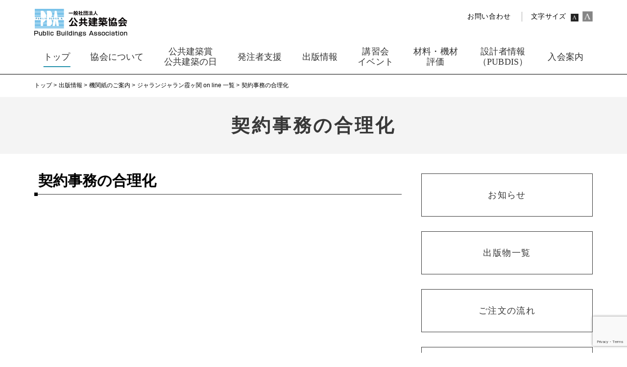

--- FILE ---
content_type: text/html; charset=UTF-8
request_url: https://www.pbaweb.jp/publication/journal/publish/no-11/
body_size: 69306
content:

<!DOCTYPE html>
<html lang="ja">
  <head prefix="og: http://ogp.me/ns# fb: http://ogp.me/ns/fb# article: http://ogp.me/ns/article#">
    <meta charset="utf-8">
    <title>PBA 公共建築協会</title>
    <!-- Page Setting-->
    <meta http-equiv="X-UA-Compatible" content="IE=edge">
    <meta name="description" content="ディスクリプションを入れてください">
    <meta name="keywords" content="キーワードを入れてください">
    <meta property="og:title" content="契約事務の合理化 | PBA 公共建築協会">
    <meta property="og:type" content="website">
    <meta property="og:description" content="ディスクリプションを入れてください">
    <meta property="og:url" content="https://www.pbaweb.jp/publication/journal/publish/no-11/">
    <meta property="og:image" content="https://www.pbaweb.jp/img/og_image.png">
    <meta name="twitter:card" content="summary_large_image">
    <meta name="twitter:site" content="@">
    <meta name="twitter:title" content="契約事務の合理化 | PBA 公共建築協会">
    <meta name="twitter:description" content="ディスクリプションを入れてください">
    <meta name="twitter:image" content="https://www.pbaweb.jp/img/og_image.png">
    <!-- ViewPort Setting-->
    <meta name="viewport" content="width=device-width,minimum-scale=0.1,user-scalable=yes">
    <!-- Add to homescreen for Chrome on Android-->
    <meta name="mobile-web-app-capable" content="yes">
    <link rel="apple-touch-icon" href="/img/common/apple-touch-icon.png">
    <!-- GEneric icon-->
    <link rel="shortcut icon" href="/img/favicon.ico">
    <!-- CSS Setting-->

    <link rel="stylesheet" href="/css/master.css">
    <link rel="stylesheet" href="/css/home.css">

    <meta name='robots' content='max-image-preview:large' />
<link rel='stylesheet' id='wp-block-library-css' href='https://www.pbaweb.jp/manage/wp-includes/css/dist/block-library/style.min.css?ver=6.1.9' type='text/css' media='all' />
<link rel='stylesheet' id='classic-theme-styles-css' href='https://www.pbaweb.jp/manage/wp-includes/css/classic-themes.min.css?ver=1' type='text/css' media='all' />
<style id='global-styles-inline-css' type='text/css'>
body{--wp--preset--color--black: #000000;--wp--preset--color--cyan-bluish-gray: #abb8c3;--wp--preset--color--white: #ffffff;--wp--preset--color--pale-pink: #f78da7;--wp--preset--color--vivid-red: #cf2e2e;--wp--preset--color--luminous-vivid-orange: #ff6900;--wp--preset--color--luminous-vivid-amber: #fcb900;--wp--preset--color--light-green-cyan: #7bdcb5;--wp--preset--color--vivid-green-cyan: #00d084;--wp--preset--color--pale-cyan-blue: #8ed1fc;--wp--preset--color--vivid-cyan-blue: #0693e3;--wp--preset--color--vivid-purple: #9b51e0;--wp--preset--gradient--vivid-cyan-blue-to-vivid-purple: linear-gradient(135deg,rgba(6,147,227,1) 0%,rgb(155,81,224) 100%);--wp--preset--gradient--light-green-cyan-to-vivid-green-cyan: linear-gradient(135deg,rgb(122,220,180) 0%,rgb(0,208,130) 100%);--wp--preset--gradient--luminous-vivid-amber-to-luminous-vivid-orange: linear-gradient(135deg,rgba(252,185,0,1) 0%,rgba(255,105,0,1) 100%);--wp--preset--gradient--luminous-vivid-orange-to-vivid-red: linear-gradient(135deg,rgba(255,105,0,1) 0%,rgb(207,46,46) 100%);--wp--preset--gradient--very-light-gray-to-cyan-bluish-gray: linear-gradient(135deg,rgb(238,238,238) 0%,rgb(169,184,195) 100%);--wp--preset--gradient--cool-to-warm-spectrum: linear-gradient(135deg,rgb(74,234,220) 0%,rgb(151,120,209) 20%,rgb(207,42,186) 40%,rgb(238,44,130) 60%,rgb(251,105,98) 80%,rgb(254,248,76) 100%);--wp--preset--gradient--blush-light-purple: linear-gradient(135deg,rgb(255,206,236) 0%,rgb(152,150,240) 100%);--wp--preset--gradient--blush-bordeaux: linear-gradient(135deg,rgb(254,205,165) 0%,rgb(254,45,45) 50%,rgb(107,0,62) 100%);--wp--preset--gradient--luminous-dusk: linear-gradient(135deg,rgb(255,203,112) 0%,rgb(199,81,192) 50%,rgb(65,88,208) 100%);--wp--preset--gradient--pale-ocean: linear-gradient(135deg,rgb(255,245,203) 0%,rgb(182,227,212) 50%,rgb(51,167,181) 100%);--wp--preset--gradient--electric-grass: linear-gradient(135deg,rgb(202,248,128) 0%,rgb(113,206,126) 100%);--wp--preset--gradient--midnight: linear-gradient(135deg,rgb(2,3,129) 0%,rgb(40,116,252) 100%);--wp--preset--duotone--dark-grayscale: url('#wp-duotone-dark-grayscale');--wp--preset--duotone--grayscale: url('#wp-duotone-grayscale');--wp--preset--duotone--purple-yellow: url('#wp-duotone-purple-yellow');--wp--preset--duotone--blue-red: url('#wp-duotone-blue-red');--wp--preset--duotone--midnight: url('#wp-duotone-midnight');--wp--preset--duotone--magenta-yellow: url('#wp-duotone-magenta-yellow');--wp--preset--duotone--purple-green: url('#wp-duotone-purple-green');--wp--preset--duotone--blue-orange: url('#wp-duotone-blue-orange');--wp--preset--font-size--small: 13px;--wp--preset--font-size--medium: 20px;--wp--preset--font-size--large: 36px;--wp--preset--font-size--x-large: 42px;--wp--preset--spacing--20: 0.44rem;--wp--preset--spacing--30: 0.67rem;--wp--preset--spacing--40: 1rem;--wp--preset--spacing--50: 1.5rem;--wp--preset--spacing--60: 2.25rem;--wp--preset--spacing--70: 3.38rem;--wp--preset--spacing--80: 5.06rem;}:where(.is-layout-flex){gap: 0.5em;}body .is-layout-flow > .alignleft{float: left;margin-inline-start: 0;margin-inline-end: 2em;}body .is-layout-flow > .alignright{float: right;margin-inline-start: 2em;margin-inline-end: 0;}body .is-layout-flow > .aligncenter{margin-left: auto !important;margin-right: auto !important;}body .is-layout-constrained > .alignleft{float: left;margin-inline-start: 0;margin-inline-end: 2em;}body .is-layout-constrained > .alignright{float: right;margin-inline-start: 2em;margin-inline-end: 0;}body .is-layout-constrained > .aligncenter{margin-left: auto !important;margin-right: auto !important;}body .is-layout-constrained > :where(:not(.alignleft):not(.alignright):not(.alignfull)){max-width: var(--wp--style--global--content-size);margin-left: auto !important;margin-right: auto !important;}body .is-layout-constrained > .alignwide{max-width: var(--wp--style--global--wide-size);}body .is-layout-flex{display: flex;}body .is-layout-flex{flex-wrap: wrap;align-items: center;}body .is-layout-flex > *{margin: 0;}:where(.wp-block-columns.is-layout-flex){gap: 2em;}.has-black-color{color: var(--wp--preset--color--black) !important;}.has-cyan-bluish-gray-color{color: var(--wp--preset--color--cyan-bluish-gray) !important;}.has-white-color{color: var(--wp--preset--color--white) !important;}.has-pale-pink-color{color: var(--wp--preset--color--pale-pink) !important;}.has-vivid-red-color{color: var(--wp--preset--color--vivid-red) !important;}.has-luminous-vivid-orange-color{color: var(--wp--preset--color--luminous-vivid-orange) !important;}.has-luminous-vivid-amber-color{color: var(--wp--preset--color--luminous-vivid-amber) !important;}.has-light-green-cyan-color{color: var(--wp--preset--color--light-green-cyan) !important;}.has-vivid-green-cyan-color{color: var(--wp--preset--color--vivid-green-cyan) !important;}.has-pale-cyan-blue-color{color: var(--wp--preset--color--pale-cyan-blue) !important;}.has-vivid-cyan-blue-color{color: var(--wp--preset--color--vivid-cyan-blue) !important;}.has-vivid-purple-color{color: var(--wp--preset--color--vivid-purple) !important;}.has-black-background-color{background-color: var(--wp--preset--color--black) !important;}.has-cyan-bluish-gray-background-color{background-color: var(--wp--preset--color--cyan-bluish-gray) !important;}.has-white-background-color{background-color: var(--wp--preset--color--white) !important;}.has-pale-pink-background-color{background-color: var(--wp--preset--color--pale-pink) !important;}.has-vivid-red-background-color{background-color: var(--wp--preset--color--vivid-red) !important;}.has-luminous-vivid-orange-background-color{background-color: var(--wp--preset--color--luminous-vivid-orange) !important;}.has-luminous-vivid-amber-background-color{background-color: var(--wp--preset--color--luminous-vivid-amber) !important;}.has-light-green-cyan-background-color{background-color: var(--wp--preset--color--light-green-cyan) !important;}.has-vivid-green-cyan-background-color{background-color: var(--wp--preset--color--vivid-green-cyan) !important;}.has-pale-cyan-blue-background-color{background-color: var(--wp--preset--color--pale-cyan-blue) !important;}.has-vivid-cyan-blue-background-color{background-color: var(--wp--preset--color--vivid-cyan-blue) !important;}.has-vivid-purple-background-color{background-color: var(--wp--preset--color--vivid-purple) !important;}.has-black-border-color{border-color: var(--wp--preset--color--black) !important;}.has-cyan-bluish-gray-border-color{border-color: var(--wp--preset--color--cyan-bluish-gray) !important;}.has-white-border-color{border-color: var(--wp--preset--color--white) !important;}.has-pale-pink-border-color{border-color: var(--wp--preset--color--pale-pink) !important;}.has-vivid-red-border-color{border-color: var(--wp--preset--color--vivid-red) !important;}.has-luminous-vivid-orange-border-color{border-color: var(--wp--preset--color--luminous-vivid-orange) !important;}.has-luminous-vivid-amber-border-color{border-color: var(--wp--preset--color--luminous-vivid-amber) !important;}.has-light-green-cyan-border-color{border-color: var(--wp--preset--color--light-green-cyan) !important;}.has-vivid-green-cyan-border-color{border-color: var(--wp--preset--color--vivid-green-cyan) !important;}.has-pale-cyan-blue-border-color{border-color: var(--wp--preset--color--pale-cyan-blue) !important;}.has-vivid-cyan-blue-border-color{border-color: var(--wp--preset--color--vivid-cyan-blue) !important;}.has-vivid-purple-border-color{border-color: var(--wp--preset--color--vivid-purple) !important;}.has-vivid-cyan-blue-to-vivid-purple-gradient-background{background: var(--wp--preset--gradient--vivid-cyan-blue-to-vivid-purple) !important;}.has-light-green-cyan-to-vivid-green-cyan-gradient-background{background: var(--wp--preset--gradient--light-green-cyan-to-vivid-green-cyan) !important;}.has-luminous-vivid-amber-to-luminous-vivid-orange-gradient-background{background: var(--wp--preset--gradient--luminous-vivid-amber-to-luminous-vivid-orange) !important;}.has-luminous-vivid-orange-to-vivid-red-gradient-background{background: var(--wp--preset--gradient--luminous-vivid-orange-to-vivid-red) !important;}.has-very-light-gray-to-cyan-bluish-gray-gradient-background{background: var(--wp--preset--gradient--very-light-gray-to-cyan-bluish-gray) !important;}.has-cool-to-warm-spectrum-gradient-background{background: var(--wp--preset--gradient--cool-to-warm-spectrum) !important;}.has-blush-light-purple-gradient-background{background: var(--wp--preset--gradient--blush-light-purple) !important;}.has-blush-bordeaux-gradient-background{background: var(--wp--preset--gradient--blush-bordeaux) !important;}.has-luminous-dusk-gradient-background{background: var(--wp--preset--gradient--luminous-dusk) !important;}.has-pale-ocean-gradient-background{background: var(--wp--preset--gradient--pale-ocean) !important;}.has-electric-grass-gradient-background{background: var(--wp--preset--gradient--electric-grass) !important;}.has-midnight-gradient-background{background: var(--wp--preset--gradient--midnight) !important;}.has-small-font-size{font-size: var(--wp--preset--font-size--small) !important;}.has-medium-font-size{font-size: var(--wp--preset--font-size--medium) !important;}.has-large-font-size{font-size: var(--wp--preset--font-size--large) !important;}.has-x-large-font-size{font-size: var(--wp--preset--font-size--x-large) !important;}
.wp-block-navigation a:where(:not(.wp-element-button)){color: inherit;}
:where(.wp-block-columns.is-layout-flex){gap: 2em;}
.wp-block-pullquote{font-size: 1.5em;line-height: 1.6;}
</style>
<link rel='stylesheet' id='contact-form-7-css' href='https://www.pbaweb.jp/manage/wp-content/plugins/contact-form-7/includes/css/styles.css?ver=5.7.4' type='text/css' media='all' />
<link rel='stylesheet' id='jquery-ui-dialog-min-css-css' href='https://www.pbaweb.jp/manage/wp-includes/css/jquery-ui-dialog.min.css?ver=6.1.9' type='text/css' media='all' />
<link rel='stylesheet' id='contact-form-7-confirm-plus-css' href='https://www.pbaweb.jp/manage/wp-content/plugins/confirm-plus-contact-form-7/assets/css/styles.css?ver=20230220_123342' type='text/css' media='all' />
<link rel='stylesheet' id='wpdm-font-awesome-css' href='https://www.pbaweb.jp/manage/wp-content/plugins/download-manager/assets/fontawesome/css/all.min.css?ver=6.1.9' type='text/css' media='all' />
<link rel='stylesheet' id='wpdm-front-bootstrap-css' href='https://www.pbaweb.jp/manage/wp-content/plugins/download-manager/assets/bootstrap/css/bootstrap.min.css?ver=6.1.9' type='text/css' media='all' />
<link rel='stylesheet' id='wpdm-front-css' href='https://www.pbaweb.jp/manage/wp-content/plugins/download-manager/assets/css/front.css?ver=6.1.9' type='text/css' media='all' />
<link rel='stylesheet' id='UserAccessManagerLoginForm-css' href='https://www.pbaweb.jp/manage/wp-content/plugins/user-access-manager/assets/css/uamLoginForm.css?ver=2.2.19' type='text/css' media='screen' />
<link rel='stylesheet' id='usces_default_css-css' href='https://www.pbaweb.jp/manage/wp-content/plugins/usc-e-shop/css/usces_default.css?ver=2.8.23.2309251' type='text/css' media='all' />
<link rel='stylesheet' id='dashicons-css' href='https://www.pbaweb.jp/manage/wp-includes/css/dashicons.min.css?ver=6.1.9' type='text/css' media='all' />
<link rel='stylesheet' id='usces_cart_css-css' href='https://www.pbaweb.jp/manage/wp-content/plugins/usc-e-shop/css/usces_cart.css?ver=2.8.23.2309251' type='text/css' media='all' />
<script type='text/javascript' src='https://www.pbaweb.jp/manage/wp-includes/js/jquery/jquery.min.js?ver=3.6.1' id='jquery-core-js'></script>
<script type='text/javascript' src='https://www.pbaweb.jp/manage/wp-includes/js/jquery/jquery-migrate.min.js?ver=3.3.2' id='jquery-migrate-js'></script>
<script type='text/javascript' src='https://www.pbaweb.jp/manage/wp-content/plugins/download-manager/assets/bootstrap/js/popper.min.js?ver=6.1.9' id='wpdm-poper-js'></script>
<script type='text/javascript' src='https://www.pbaweb.jp/manage/wp-content/plugins/download-manager/assets/bootstrap/js/bootstrap.min.js?ver=6.1.9' id='wpdm-front-bootstrap-js'></script>
<script type='text/javascript' id='wpdm-frontjs-js-extra'>
/* <![CDATA[ */
var wpdm_url = {"home":"https:\/\/www.pbaweb.jp\/","site":"https:\/\/www.pbaweb.jp\/manage\/","ajax":"https:\/\/www.pbaweb.jp\/manage\/wp-admin\/admin-ajax.php"};
var wpdm_js = {"spinner":"<i class=\"fas fa-sun fa-spin\"><\/i>"};
/* ]]> */
</script>
<script type='text/javascript' src='https://www.pbaweb.jp/manage/wp-content/plugins/download-manager/assets/js/front.js?ver=3.2.67' id='wpdm-frontjs-js'></script>
<meta name="generator" content="Powered by WPBakery Page Builder - drag and drop page builder for WordPress."/>
<!--[if lte IE 9]><link rel="stylesheet" type="text/css" href="https://www.pbaweb.jp/manage/wp-content/plugins/js_composer/assets/css/vc_lte_ie9.min.css" media="screen"><![endif]--><noscript><style type="text/css"> .wpb_animate_when_almost_visible { opacity: 1; }</style></noscript><meta name="generator" content="WordPress Download Manager 3.2.67" />
                <link href="https://fonts.googleapis.com/css?family=Rubik"
              rel="stylesheet">
        <style>
            .w3eden .fetfont,
            .w3eden .btn,
            .w3eden .btn.wpdm-front h3.title,
            .w3eden .wpdm-social-lock-box .IN-widget a span:last-child,
            .w3eden #xfilelist .panel-heading,
            .w3eden .wpdm-frontend-tabs a,
            .w3eden .alert:before,
            .w3eden .panel .panel-heading,
            .w3eden .discount-msg,
            .w3eden .panel.dashboard-panel h3,
            .w3eden #wpdm-dashboard-sidebar .list-group-item,
            .w3eden #package-description .wp-switch-editor,
            .w3eden .w3eden.author-dashbboard .nav.nav-tabs li a,
            .w3eden .wpdm_cart thead th,
            .w3eden #csp .list-group-item,
            .w3eden .modal-title {
                font-family: Rubik, -apple-system, BlinkMacSystemFont, "Segoe UI", Roboto, Helvetica, Arial, sans-serif, "Apple Color Emoji", "Segoe UI Emoji", "Segoe UI Symbol";
                text-transform: uppercase;
                font-weight: 700;
            }
            .w3eden #csp .list-group-item {
                text-transform: unset;
            }


        </style>
            <style>
        /* WPDM Link Template Styles */        </style>
                <style>

            :root {
                --color-primary: #4a8eff;
                --color-primary-rgb: 74, 142, 255;
                --color-primary-hover: #5998ff;
                --color-primary-active: #3281ff;
                --color-secondary: #6c757d;
                --color-secondary-rgb: 108, 117, 125;
                --color-secondary-hover: #6c757d;
                --color-secondary-active: #6c757d;
                --color-success: #018e11;
                --color-success-rgb: 1, 142, 17;
                --color-success-hover: #0aad01;
                --color-success-active: #0c8c01;
                --color-info: #2CA8FF;
                --color-info-rgb: 44, 168, 255;
                --color-info-hover: #2CA8FF;
                --color-info-active: #2CA8FF;
                --color-warning: #FFB236;
                --color-warning-rgb: 255, 178, 54;
                --color-warning-hover: #FFB236;
                --color-warning-active: #FFB236;
                --color-danger: #ff5062;
                --color-danger-rgb: 255, 80, 98;
                --color-danger-hover: #ff5062;
                --color-danger-active: #ff5062;
                --color-green: #30b570;
                --color-blue: #0073ff;
                --color-purple: #8557D3;
                --color-red: #ff5062;
                --color-muted: rgba(69, 89, 122, 0.6);
                --wpdm-font: "Rubik", -apple-system, BlinkMacSystemFont, "Segoe UI", Roboto, Helvetica, Arial, sans-serif, "Apple Color Emoji", "Segoe UI Emoji", "Segoe UI Symbol";
            }

            .wpdm-download-link.btn.btn-primary {
                border-radius: 4px;
            }


        </style>
        
    <script>
      (function(i,s,o,g,r,a,m){i['GoogleAnalyticsObject']=r;i[r]=i[r]||function(){
      (i[r].q=i[r].q||[]).push(arguments)},i[r].l=1*new Date();a=s.createElement(o),
      m=s.getElementsByTagName(o)[0];a.async=1;a.src=g;m.parentNode.insertBefore(a,m)
      })(window,document,'script','//www.google-analytics.com/analytics.js','ga');

      ga('create', 'UA-44322427-1', 'pbaweb.jp');
      ga('send', 'pageview');

    </script>
  </head>
  <body id="home">
    <!--
    ==============================================
    ヘッダー
    ==============================================
    -->
    <!---->
    <header class="header">
      <div class="header__top">
        <div class="header__top__inner">
          <div class="header__top__left">
            <h1 class="header__top__logo"><a href="/" class="is-hover"><img src="/img/common/cmn_top_logo.png" alt="一般社団法人 公共建築協会" width="378" height="79"></a></h1>
          </div>
          <div class="header__top__right">
            <div class="header__top__link">
              <p class="header__top__contact"><a href="/contact/">お問い合わせ</a></p>
              <div class="header__top__font">
                <p class="header__top__font__txt">文字サイズ</p>
                <div class="header__top__size">
                  <div id="fontSmall" class="header__top__size__item header__top__size__item-small is-active"></div>
                  <div id="fontLarge" class="header__top__size__item header__top__size__item-large"></div>
                </div>
              </div>
            </div>
                      </div>
        </div>
      </div>

      <div class="header__bottom">
        <nav class="header__nav">
          <div class="header__nav__inner">
            <div class="header__nav__parent">
              <div class="header__nav__space"></div>
              <ul class="header__nav__list">
                <li class="is-current header__nav__item"><a href="/"><span>トップ</span></a></li>

                <li class=" header__nav__item"><a href="/association/"><span>協会について</span></a></li>

                <li class=" header__nav__item"><a href="/pb_date/"><span>公共建築賞<br>公共建築の日</span></a></li>

                <li class=" header__nav__item"><a href="/business/"><span>発注者支援</span></a></li>

                <li class=" header__nav__item"><a href="/publication/"><span>出版情報</span></a></li>

                <li class=" header__nav__item"><a href="/seminar/"><span>講習会<br>イベント</span></a></li>

                <li class=" header__nav__item"><a href="/material/"><span>材料・機材<br>評価</span></a></li>

                <li class=" header__nav__item"><a href="/pubdis/"><span>設計者情報<br>（PUBDIS）</span></a></li>

                <li class=" header__nav__item"><a href="/admission/"><span>入会案内</span></a></li>
              </ul>
              <div class="header__nav__space"></div>
            </div>
            <div class="header__navChild">
<div class="header__navChild__block header__navChild__block-about"><ul class="header__navChild__list"><li class="header__navChild__item"><a href="https://www.pbaweb.jp/association/ceo/">会長挨拶</a></li><li class="header__navChild__item"><a href="https://www.pbaweb.jp/association/news/">お知らせ</a></li><li class="header__navChild__item"><a href="https://www.pbaweb.jp/association/summary/">協会概要</a></li><li class="header__navChild__item"><a href="https://www.pbaweb.jp/association/officer/">役員名簿</a></li><li class="header__navChild__item"><a href="https://www.pbaweb.jp/association/structure/">定款</a></li><li class="header__navChild__item"><a href="https://www.pbaweb.jp/association/financial/">財務情報</a></li><li class="header__navChild__item"><a href="https://www.pbaweb.jp/association/chart/">組織</a></li></ul><ul class="header__navChild__list"><li class="header__navChild__item"><a href="https://www.pbaweb.jp/association/branch/">拠点情報／アクセスマップ</a></li><ul class="header__navChild__list header__navChild__list-child"><li class="header__navChild__item"><a href="https://www.pbaweb.jp/association/branch/hokkaido/" class="is-hover">北海道地区事務局</a></li><li class="header__navChild__item"><a href="https://www.pbaweb.jp/association/branch/tohoku/" class="is-hover">東北地区事務局</a></li><li class="header__navChild__item"><a href="https://www.pbaweb.jp/association/branch/kanto/" class="is-hover">関東地区事務局</a></li><li class="header__navChild__item"><a href="https://www.pbaweb.jp/association/branch/hokuriku/" class="is-hover">北陸地区事務局</a></li><li class="header__navChild__item"><a href="https://www.pbaweb.jp/association/branch/chubu/" class="is-hover">中部地区事務局</a></li><li class="header__navChild__item"><a href="https://www.pbaweb.jp/association/branch/kinki/" class="is-hover">近畿地区事務局</a></li><li class="header__navChild__item"><a href="https://www.pbaweb.jp/association/branch/chugoku/" class="is-hover">中国地区事務局</a></li><li class="header__navChild__item"><a href="https://www.pbaweb.jp/association/branch/shikoku/" class="is-hover">四国地区事務局</a></li><li class="header__navChild__item"><a href="https://www.pbaweb.jp/association/branch/kyushu/" class="is-hover">九州地区事務局</a></li><li class="header__navChild__item"><a href="https://www.pbaweb.jp/association/branch/okinawa/" class="is-hover">沖縄地区事務局</a></li></ul></ul><ul class="header__navChild__list"><li class="header__navChild__item"><a href="https://www.pbaweb.jp/association/labo/">公共建築研究所</a></li><ul class="header__navChild__list header__navChild__list-child"><li class="header__navChild__item"><a href="https://www.pbaweb.jp/association/labo/lcem/" class="is-hover">LCEMに関する調査研究と普及促進</a></li></ul><li class="header__navChild__item"><a href="https://www.pbaweb.jp/association/center/">東日本建築技術センター／西日本建築技術センター</a></li><li class="header__navChild__item"><a href="https://www.pbaweb.jp/association/english-outline/">English Outline</a></li></ul></div><div class="header__navChild__block header__navChild__block-date"><ul class="header__navChild__list"><li class="header__navChild__item"><a href="https://www.pbaweb.jp/pb_date/award/">公共建築賞とは</a></li><ul class="header__navChild__list header__navChild__list-child"><li class="header__navChild__item"><a href="https://www.pbaweb.jp/pb_date/award/news/" class="is-hover">お知らせ</a></li><li class="header__navChild__item"><a href="https://www.pbaweb.jp/pb_date/award/past/" class="is-hover">歴代受賞建築物(第1回～19回)</a></li><li class="header__navChild__item"><a href="https://www.pbaweb.jp/pb_date/award/mokuzai/" class="is-hover">木材活用受賞建築物一覧</a></li><li class="header__navChild__item"><a href="https://www.pbaweb.jp/pb_date/award/19th_entry/" class="is-hover">第19回公共建築賞の応募について</a></li></ul></ul><ul class="header__navChild__list"><li class="header__navChild__item"><a href="https://www.pbaweb.jp/pb_date/events/">公共建築の日／公共建築月間</a></li></ul></div><div class="header__navChild__block header__navChild__block-business"><ul class="header__navChild__list"><li class="header__navChild__item"><a href="https://www.pbaweb.jp/business/support/">発注者支援活動</a></li><ul class="header__navChild__list header__navChild__list-child"><li class="header__navChild__item"><a href="https://www.pbaweb.jp/business/support/invesrigation/" class="is-hover">調査研究</a></li><li class="header__navChild__item"><a href="https://www.pbaweb.jp/business/support/technology/" class="is-hover">技術支援</a></li><li class="header__navChild__item"><a href="https://www.pbaweb.jp/business/support/actual/" class="is-hover">編集・発行／講習会・研修</a></li><li class="header__navChild__item"><a href="https://www.pbaweb.jp/business/support/quality_assurance_qualified/" class="is-hover">公共建築工事品質確保技術者の活用</a></li></ul><li class="header__navChild__item"><a href="https://www.pbaweb.jp/business/quality_assurance/">公共建築品確技術者資格制度ご案内</a></li><ul class="header__navChild__list header__navChild__list-child"><li class="header__navChild__item"><a href="https://www.pbaweb.jp/business/quality_assurance/shikaku/" class="is-hover">公共建築工事品質確保技術者資格試験について</a></li><li class="header__navChild__item"><a href="https://www.pbaweb.jp/business/quality_assurance/qualified/" class="is-hover">公共建築工事品質確保技術者の方へ</a></li></ul></ul><ul class="header__navChild__list"><li class="header__navChild__item"><a href="https://www.pbaweb.jp/business/c-pubdf_info/">「公共建築設計業務等積算システム」<br>（C-PUBDF：シーパブディフ）</a></li></ul></div><div class="header__navChild__block header__navChild__block-books"><ul class="header__navChild__list"><li class="header__navChild__item"><a href="https://www.pbaweb.jp/publication/news/">お知らせ</a></li><li class="header__navChild__item"><a href="https://www.pbaweb.jp/publication/books/">出版物一覧</a></li><li class="header__navChild__item"><a href="https://www.pbaweb.jp/publication/flow/">ご注文の流れ</a></li><li class="header__navChild__item"><a href="https://www.pbaweb.jp/publication/e-books/">電子書籍</a></li><ul class="header__navChild__list header__navChild__list-child"><li class="header__navChild__item"><a href="https://www.pbaweb.jp/publication/e-books/r07hyoshi-kenchiku_faq/" class="is-hover">電子書籍版<br>『公共建築工事標準仕様書（建築工事編）令和7年版』<br>よくあるご質問</a></li><li class="header__navChild__item"><a href="https://www.pbaweb.jp/publication/e-books/r07hyoshi-kenchiku_tokki-dl/" class="is-hover">電子書籍版<br>『公共建築工事標準仕様書（建築工事編）令和7年版』<br>特記仕様書（Excel版）ダウンロード</a></li></ul><li class="header__navChild__item"><a href="https://www.pbaweb.jp/publication/about/">書店様のご注文について</a></li><li class="header__navChild__item"><a href="https://www.pbaweb.jp/publication/gansho_summer/">願書販売</a></li><li class="header__navChild__item"><a href="https://www.pbaweb.jp/publication/download-date/">書籍関連データのダウンロードについて</a></li><li class="header__navChild__item"><a href="https://www.pbaweb.jp/publication/seigo/">正誤表</a></li></ul><ul class="header__navChild__list"><li class="header__navChild__item"><a href="https://www.pbaweb.jp/publication/journal/">機関誌のご案内</a></li><ul class="header__navChild__list header__navChild__list-child"><li class="header__navChild__item"><a href="https://www.pbaweb.jp/publication/journal/publish/" class="is-hover">公共建築一覧</a></li><li class="header__navChild__item"><a href="https://www.pbaweb.jp/publication/journal/publish_news/" class="is-hover">公共建築ニュース一覧</a></li></ul></ul></div><div class="header__navChild__block header__navChild__block-session"><ul class="header__navChild__list"><li class="header__navChild__item"><a href="https://www.pbaweb.jp/seminar/session/">講習会一覧</a></li></ul><ul class="header__navChild__list"><li class="header__navChild__item"><a href="https://www.pbaweb.jp/seminar/member_contents_2024/">会員専用コンテンツ配信ページについて</a></li><li class="header__navChild__item"><a href="https://www.pbaweb.jp/seminar/events/">イベント一覧</a></li></ul><ul class="header__navChild__list"><li class="header__navChild__item"><a href="https://www.pbaweb.jp/seminar/kenshu/">共催研修一覧</a></li></ul><ul class="header__navChild__list"><li class="header__navChild__item"><a href="https://www.pbaweb.jp/seminar/checklist/">講習会・イベント開催時<br>チェックリスト</a></li></ul></div><div class="header__navChild__block header__navChild__block-material"><ul class="header__navChild__list"><li class="header__navChild__item"><a href="https://www.pbaweb.jp/material/news/">お知らせ一覧</a></li><li class="header__navChild__item"><a href="https://www.pbaweb.jp/material/zuiji_hyoka/">申請をご検討中の方<BR>初めて申請される方<BR>（随時評価）</a></li><ul class="header__navChild__list header__navChild__list-child"><li class="header__navChild__item"><a href="https://www.pbaweb.jp/material/zuiji_hyoka/form_kenchiku/" class="is-hover">随時評価資料申請フォーム 建築</a></li><li class="header__navChild__item"><a href="https://www.pbaweb.jp/material/zuiji_hyoka/form_kikai/" class="is-hover">随時評価資料申請フォーム 機械</a></li><li class="header__navChild__item"><a href="https://www.pbaweb.jp/material/zuiji_hyoka/form_denki/" class="is-hover">随時評価資料申請フォーム 電気</a></li></ul><li class="header__navChild__item"><a href="https://www.pbaweb.jp/material/henko_hyoka/">評価内容に変更が生じた場合<BR>（変更評価）</a></li></ul><ul class="header__navChild__list"><li class="header__navChild__item"><a href="https://www.pbaweb.jp/material/hyoka_meibo/">評価名簿</a></li><ul class="header__navChild__list header__navChild__list-child"><li class="header__navChild__item"><a href="https://www.pbaweb.jp/material/hyoka_meibo/kenchiku/" class="is-hover">評価名簿（建築材料等）</a></li><li class="header__navChild__item"><a href="https://www.pbaweb.jp/material/hyoka_meibo/denki/" class="is-hover">評価名簿（電気設備機材等）</a></li><li class="header__navChild__item"><a href="https://www.pbaweb.jp/material/hyoka_meibo/kikai/" class="is-hover">評価名簿（機械設備機材等）</a></li></ul><li class="header__navChild__item"><a href="https://www.pbaweb.jp/material/hyoka_kijun/">評価基準</a></li><ul class="header__navChild__list header__navChild__list-child"><li class="header__navChild__item"><a href="https://www.pbaweb.jp/material/hyoka_kijun/hyokakijun_a/" class="is-hover">評価基準（建築材料等）</a></li><li class="header__navChild__item"><a href="https://www.pbaweb.jp/material/hyoka_kijun/hyokakijun_e/" class="is-hover">評価基準（電気設備機材等）</a></li><li class="header__navChild__item"><a href="https://www.pbaweb.jp/material/hyoka_kijun/hyokakijun_m/" class="is-hover">評価基準（機械設備機材等）</a></li></ul></ul><ul class="header__navChild__list"><li class="header__navChild__item"><a href="https://www.pbaweb.jp/material/guidelines/">評価事業の基本となる規定類</a></li><li class="header__navChild__item"><a href="https://www.pbaweb.jp/material/otherservices/">その他サービス</a></li><ul class="header__navChild__list header__navChild__list-child"><li class="header__navChild__item"><a href="https://www.pbaweb.jp/material/otherservices/hyokasho_copy_service/" class="is-hover">評価書コピー発行サービス</a></li></ul><li class="header__navChild__item"><a href="https://www.pbaweb.jp/material/contact_material/">お問合せ（材料・機材評価）</a></li><ul class="header__navChild__list header__navChild__list-child"><li class="header__navChild__item"><a href="https://www.pbaweb.jp/material/contact_material/contactform_material/" class="is-hover">お問合せフォーム</a></li></ul></ul></div><div class="header__navChild__block header__navChild__block-pubdis"><ul class="header__navChild__list"><li class="header__navChild__item"><a href="https://www.pbaweb.jp/pubdis/input_first/">設計事務所様はこちら</a></li><ul class="header__navChild__list header__navChild__list-child"><li class="header__navChild__item"><a href="https://www.pbaweb.jp/pubdis/input_first/input_application_flow/" class="is-hover">お申込みの流れ(設計事務所)</a></li><li class="header__navChild__item"><a href="https://www.pbaweb.jp/pubdis/input_first/input_charge/" class="is-hover">申込みと利用料金(設計事務所)</a></li><li class="header__navChild__item"><a href="https://www.pbaweb.jp/pubdis/input_first/input_register_flow/" class="is-hover">業務カルテ登録までの流れ</a></li><li class="header__navChild__item"><a href="https://www.pbaweb.jp/pubdis/input_first/input_data_correction/" class="is-hover">PUBDIS データ修正を依頼する(設計事務所)</a></li><li class="header__navChild__item"><a href="https://www.pbaweb.jp/pubdis/input_first/manual/" class="is-hover">マニュアル</a></li><li class="header__navChild__item"><a href="https://www.pbaweb.jp/pubdis/input_first/input_faq/" class="is-hover">よくあるご質問（設計事務所）</a></li><li class="header__navChild__item"><a href="https://www.pbaweb.jp/pubdis/input_first/service/" class="is-hover">技術者実績発行サービス(有料)</a></li><li class="header__navChild__item"><a href="https://www.pbaweb.jp/pubdis/input_first/pubdis_changes_post/" class="is-hover">PUBDIS 登録情報変更届 POST</a></li><li class="header__navChild__item"><a href="https://www.pbaweb.jp/pubdis/input_first/search_limit/" class="is-hover">PUBDIS検索システム(限定公開版)</a></li><li class="header__navChild__item"><a href="https://www.pbaweb.jp/pubdis/input_first/comments_or_suggestions/" class="is-hover">ご意見・ご要望（設計事務所様）</a></li></ul></ul><ul class="header__navChild__list"><li class="header__navChild__item"><a href="https://www.pbaweb.jp/pubdis/search_first-2/">公共発注機関様はこちら</a></li><ul class="header__navChild__list header__navChild__list-child"><li class="header__navChild__item"><a href="https://www.pbaweb.jp/pubdis/search_first-2/search_application_flow/" class="is-hover">お申込みの流れ(発注機関)</a></li><li class="header__navChild__item"><a href="https://www.pbaweb.jp/pubdis/search_first-2/search_charge/" class="is-hover">申込みと利用料金(発注機関)</a></li><li class="header__navChild__item"><a href="https://www.pbaweb.jp/pubdis/search_first-2/search_data_correction/" class="is-hover">PUBDIS データ修正を依頼する(発注機関)</a></li><li class="header__navChild__item"><a href="https://www.pbaweb.jp/pubdis/search_first-2/search_faq/" class="is-hover">よくあるご質問（発注機関）</a></li><li class="header__navChild__item"><a href="https://www.pbaweb.jp/pubdis/search_first-2/comments_or_suggestions/" class="is-hover">ご意見・ご要望（公共発注機関様）</a></li></ul></ul><ul class="header__navChild__list"><li class="header__navChild__item"><a href="https://www.pbaweb.jp/pubdis/kaipro/">海外インフラプロジェクトはこちら</a></li><ul class="header__navChild__list header__navChild__list-child"><li class="header__navChild__item"><a href="https://www.pbaweb.jp/pubdis/kaipro/katipo-flow/" class="is-hover">お申込みから業務カルテ情報登録までの流れ</a></li></ul></ul><ul class="header__navChild__list"><li class="header__navChild__item"><a href="https://www.pbaweb.jp/pubdis/news/">お知らせ一覧</a></li><li class="header__navChild__item"><a href="https://www.pbaweb.jp/pubdis/service/">利用規約・規定(取扱・料金) 等</a></li><li class="header__navChild__item"><a href="https://www.pbaweb.jp/pubdis/search_open/">PUBDIS検索システム(一般公開版)</a></li><li class="header__navChild__item"><a href="https://www.pbaweb.jp/pubdis/environmentold/">推奨動作環境</a></li><li class="header__navChild__item"><a href="https://www.pbaweb.jp/pubdis/environment/">推奨動作環境</a></li><li class="header__navChild__item"><a href="https://www.pbaweb.jp/pubdis/pumph/">パンフレット</a></li><li class="header__navChild__item"><a href="https://www.pbaweb.jp/pubdis/contact/">お問い合せ</a></li><li class="header__navChild__item"><a href="https://www.pbaweb.jp/pubdis/input_system/">システムの利用（入力システム）</a></li><li class="header__navChild__item"><a href="https://www.pbaweb.jp/pubdis/search_system/">システムの利用（検索システム）</a></li></ul></div><div class="header__navChild__block header__navChild__block-admission"><ul class="header__navChild__list"><li class="header__navChild__item"><a href="https://www.pbaweb.jp/admission/contact_mem/">会員用お問合せフォーム</a></li></ul></div>            </div>
          </div>
        </nav>


      </div>
    </header>
    <main class="container">
      <div class="container__bg"></div>
      <div class="mainHead">
        <div class="mainHead__bread">
          <div class="mainHead__bread__inner">
            <ul class="mainHead__bread__lists">
              <li class="mainHead__bread__item"><a href="/"><span>トップ</span></a></li>
              <li class="mainHead__bread__item"><a href="/publication/"><span>出版情報</span></a></li>
              <li class="mainHead__bread__item"><a href="/publication/journal/"><span>機関紙のご案内</span></a></li>
              <li class="mainHead__bread__item"><a href="/publication/journal/jalan_kasumigaseki/"><span>ジャランジャラン霞ヶ関 on line 一覧</span></a></li>
              <li class="mainHead__bread__item"><span>契約事務の合理化</span></li>
            </ul>
          </div>
        </div>
        <div class="mainHead__heading">
          <h1 class="mainHead__inner"><span>契約事務の合理化</span></h1>
        </div>
      </div>
      <div class="mainContent">
        <div class="mainContent__main">
          <div class="mainContent__pb__block">
            <h2 class="mainContent__main__head"><span>契約事務の合理化</span></h2>
            <div class="mainContent__pb__table">
              <table>
              </table>
            </div>
          </div>
        </div>

        <div class="mainContent__side mainContent__side-lower">
          <div class="mainContent__side__inner">
            <div class="mainContent__side__block">
                        <div class="mainContent__side__item"><a href="https://www.pbaweb.jp/publication/news/"><span>お知らせ</span></a></div>
                          <div class="mainContent__side__item"><a href="https://www.pbaweb.jp/publication/books/"><span>出版物一覧</span></a></div>
                          <div class="mainContent__side__item"><a href="https://www.pbaweb.jp/publication/flow/"><span>ご注文の流れ</span></a></div>
                          <div class="mainContent__side__item"><a href="https://www.pbaweb.jp/publication/e-books/"><span>電子書籍</span></a></div>
                          <div class="mainContent__side__item"><a href="https://www.pbaweb.jp/publication/about/"><span>書店様のご注文について</span></a></div>
                          <div class="mainContent__side__item"><a href="https://www.pbaweb.jp/publication/gansho_summer/"><span>願書販売</span></a></div>
                          <div class="mainContent__side__item"><a href="https://www.pbaweb.jp/publication/download-date/"><span>書籍関連データのダウンロードについて</span></a></div>
                          <div class="mainContent__side__item"><a href="https://www.pbaweb.jp/publication/seigo/"><span>正誤表</span></a></div>
                          <div class="mainContent__side__item"><a href="https://www.pbaweb.jp/publication/journal/"><span>機関誌のご案内</span></a></div>
                  </div>
          </div>
        </div>
      </div>
    </main>


    <!--
    ==============================================
    フッター
    ==============================================
    -->
    <!---->
    <footer class="footer">
      <div class="footer__inner">
        <div class="footer__pageTop"><a href="#"><span>ページ上部へ</span></a></div>
        <div class="footer__top">
          <div class="footer__top__left"><a href="/" class="is-hover footer__top__logo"><img src="/img/common/cmn_bottom_logo.png" alt="一般社団法人 公共建築協会" width="293" height="87"></a>
            <div class="footer__top__info">
              <p class="footer__top__post">〒104－0033</p>
              <p class="footer__top__address">東京都中央区新川1-24-8 東熱新川ビル6階</p>
              <p class="footer__top__access"><a href="/association/branch/" class="is-hover">拠点情報/アクセスマップ</a></p>
            </div>
          </div>
          <div class="footer__top__right">
            <div class="footer__top__sns">
              <a href="http://twitter.com/share?url=https%3A%2F%2Fwww.pbaweb.jp%2Fpublication%2Fjournal%2Fpublish%2Fno-11%2F&text=%E4%B8%80%E8%88%AC%E7%A4%BE%E5%9B%A3%E6%B3%95%E4%BA%BA+%E5%85%AC%E5%85%B1%E5%BB%BA%E7%AF%89%E5%8D%94%E4%BC%9A" target="_blank" class="is-hover footer__top__sns__item footer__top__sns__item-tw"></a>
              <a href="https://www.facebook.com/sharer/sharer.php?u=https%3A%2F%2Fwww.pbaweb.jp%2Fpublication%2Fjournal%2Fpublish%2Fno-11%2F" target="_blank" class="is-hover footer__top__sns__item footer__top__sns__item-fb"></a>
            </div>
          </div>
        </div>
        <div class="footer__links">
          <div class="footer__links__inner">

<div class="footer__links__box"><div class="footer__links__block footer__links__block-association"><a href="/association" class="footer__links__head">協会について</a><ul class="footer__links__list"><li class="footer__links__item"><a href="https://www.pbaweb.jp/association/ceo/" class="is-hover">会長挨拶</a></li><li class="footer__links__item"><a href="https://www.pbaweb.jp/association/news/" class="is-hover">お知らせ</a></li><li class="footer__links__item"><a href="https://www.pbaweb.jp/association/summary/" class="is-hover">協会概要</a></li><li class="footer__links__item"><a href="https://www.pbaweb.jp/association/officer/" class="is-hover">役員名簿</a></li><li class="footer__links__item"><a href="https://www.pbaweb.jp/association/structure/" class="is-hover">定款</a></li><li class="footer__links__item"><a href="https://www.pbaweb.jp/association/financial/" class="is-hover">財務情報</a></li><li class="footer__links__item"><a href="https://www.pbaweb.jp/association/chart/" class="is-hover">組織</a></li><li class="footer__links__item"><a href="https://www.pbaweb.jp/association/branch/" class="is-hover">拠点情報／アクセスマップ</a></li><ul class="footer__links__list footer__links__list-child"><li class="footer__links__item"><a href="https://www.pbaweb.jp/association/branch/hokkaido/" class="is-hover">北海道地区事務局</a></li><li class="footer__links__item"><a href="https://www.pbaweb.jp/association/branch/tohoku/" class="is-hover">東北地区事務局</a></li><li class="footer__links__item"><a href="https://www.pbaweb.jp/association/branch/kanto/" class="is-hover">関東地区事務局</a></li><li class="footer__links__item"><a href="https://www.pbaweb.jp/association/branch/hokuriku/" class="is-hover">北陸地区事務局</a></li><li class="footer__links__item"><a href="https://www.pbaweb.jp/association/branch/chubu/" class="is-hover">中部地区事務局</a></li><li class="footer__links__item"><a href="https://www.pbaweb.jp/association/branch/kinki/" class="is-hover">近畿地区事務局</a></li><li class="footer__links__item"><a href="https://www.pbaweb.jp/association/branch/chugoku/" class="is-hover">中国地区事務局</a></li><li class="footer__links__item"><a href="https://www.pbaweb.jp/association/branch/shikoku/" class="is-hover">四国地区事務局</a></li><li class="footer__links__item"><a href="https://www.pbaweb.jp/association/branch/kyushu/" class="is-hover">九州地区事務局</a></li><li class="footer__links__item"><a href="https://www.pbaweb.jp/association/branch/okinawa/" class="is-hover">沖縄地区事務局</a></li></ul><li class="footer__links__item"><a href="https://www.pbaweb.jp/association/labo/" class="is-hover">公共建築研究所</a></li><ul class="footer__links__list footer__links__list-child"><li class="footer__links__item"><a href="https://www.pbaweb.jp/association/labo/lcem/" class="is-hover">LCEMに関する調査研究と普及促進</a></li></ul><li class="footer__links__item"><a href="https://www.pbaweb.jp/association/center/" class="is-hover">東日本建築技術センター／西日本建築技術センター</a></li><li class="footer__links__item"><a href="https://www.pbaweb.jp/association/english-outline/" class="is-hover">English Outline</a></li></ul></div></div><div class="footer__links__box"><div class="footer__links__block footer__links__block-pb_date"><a href="/pb_date" class="footer__links__head">公共建築賞／公共建築の日</a><ul class="footer__links__list"><li class="footer__links__item"><a href="https://www.pbaweb.jp/pb_date/award/" class="is-hover">公共建築賞とは</a></li><ul class="footer__links__list footer__links__list-child"><li class="footer__links__item"><a href="https://www.pbaweb.jp/pb_date/award/news/" class="is-hover">お知らせ</a></li><li class="footer__links__item"><a href="https://www.pbaweb.jp/pb_date/award/past/" class="is-hover">歴代受賞建築物(第1回～19回)</a></li><li class="footer__links__item"><a href="https://www.pbaweb.jp/pb_date/award/mokuzai/" class="is-hover">木材活用受賞建築物一覧</a></li><li class="footer__links__item"><a href="https://www.pbaweb.jp/pb_date/award/19th_entry/" class="is-hover">第19回公共建築賞の応募について</a></li></ul><li class="footer__links__item"><a href="https://www.pbaweb.jp/pb_date/events/" class="is-hover">公共建築の日／公共建築月間</a></li></ul></div><div class="footer__links__block footer__links__block-business"><a href="/business" class="footer__links__head">発注者支援</a><ul class="footer__links__list"><li class="footer__links__item"><a href="https://www.pbaweb.jp/business/support/" class="is-hover">発注者支援活動</a></li><ul class="footer__links__list footer__links__list-child"><li class="footer__links__item"><a href="https://www.pbaweb.jp/business/support/invesrigation/" class="is-hover">調査研究</a></li><li class="footer__links__item"><a href="https://www.pbaweb.jp/business/support/technology/" class="is-hover">技術支援</a></li><li class="footer__links__item"><a href="https://www.pbaweb.jp/business/support/actual/" class="is-hover">編集・発行／講習会・研修</a></li><li class="footer__links__item"><a href="https://www.pbaweb.jp/business/support/quality_assurance_qualified/" class="is-hover">公共建築工事品質確保技術者の活用</a></li></ul><li class="footer__links__item"><a href="https://www.pbaweb.jp/business/quality_assurance/" class="is-hover">公共建築品確技術者資格制度ご案内</a></li><ul class="footer__links__list footer__links__list-child"><li class="footer__links__item"><a href="https://www.pbaweb.jp/business/quality_assurance/shikaku/" class="is-hover">公共建築工事品質確保技術者資格試験について</a></li><li class="footer__links__item"><a href="https://www.pbaweb.jp/business/quality_assurance/qualified/" class="is-hover">公共建築工事品質確保技術者の方へ</a></li></ul><li class="footer__links__item"><a href="https://www.pbaweb.jp/business/c-pubdf_info/" class="is-hover">「公共建築設計業務等積算システム」<br>（C-PUBDF：シーパブディフ）</a></li></ul></div></div><div class="footer__links__box"><div class="footer__links__block footer__links__block-publication"><a href="/publication" class="footer__links__head">出版情報</a><ul class="footer__links__list"><li class="footer__links__item"><a href="https://www.pbaweb.jp/publication/news/" class="is-hover">お知らせ</a></li><li class="footer__links__item"><a href="https://www.pbaweb.jp/publication/books/" class="is-hover">出版物一覧</a></li><li class="footer__links__item"><a href="https://www.pbaweb.jp/publication/flow/" class="is-hover">ご注文の流れ</a></li><li class="footer__links__item"><a href="https://www.pbaweb.jp/publication/e-books/" class="is-hover">電子書籍</a></li><ul class="footer__links__list footer__links__list-child"><li class="footer__links__item"><a href="https://www.pbaweb.jp/publication/e-books/r07hyoshi-kenchiku_faq/" class="is-hover">電子書籍版<br>『公共建築工事標準仕様書（建築工事編）令和7年版』<br>よくあるご質問</a></li><li class="footer__links__item"><a href="https://www.pbaweb.jp/publication/e-books/r07hyoshi-kenchiku_tokki-dl/" class="is-hover">電子書籍版<br>『公共建築工事標準仕様書（建築工事編）令和7年版』<br>特記仕様書（Excel版）ダウンロード</a></li></ul><li class="footer__links__item"><a href="https://www.pbaweb.jp/publication/about/" class="is-hover">書店様のご注文について</a></li><li class="footer__links__item"><a href="https://www.pbaweb.jp/publication/gansho_summer/" class="is-hover">願書販売</a></li><li class="footer__links__item"><a href="https://www.pbaweb.jp/publication/download-date/" class="is-hover">書籍関連データのダウンロードについて</a></li><li class="footer__links__item"><a href="https://www.pbaweb.jp/publication/seigo/" class="is-hover">正誤表</a></li><li class="footer__links__item"><a href="https://www.pbaweb.jp/publication/journal/" class="is-hover">機関誌のご案内</a></li><ul class="footer__links__list footer__links__list-child"><li class="footer__links__item"><a href="https://www.pbaweb.jp/publication/journal/publish/" class="is-hover">公共建築一覧</a></li><li class="footer__links__item"><a href="https://www.pbaweb.jp/publication/journal/publish_news/" class="is-hover">公共建築ニュース一覧</a></li></ul></ul></div><div class="footer__links__block footer__links__block-seminar"><a href="/seminar" class="footer__links__head">講習会・イベント</a><ul class="footer__links__list"><li class="footer__links__item"><a href="https://www.pbaweb.jp/seminar/session/" class="is-hover">講習会一覧</a></li><li class="footer__links__item"><a href="https://www.pbaweb.jp/seminar/member_contents_2024/" class="is-hover">会員専用コンテンツ配信ページについて</a></li><li class="footer__links__item"><a href="https://www.pbaweb.jp/seminar/events/" class="is-hover">イベント一覧</a></li><li class="footer__links__item"><a href="https://www.pbaweb.jp/seminar/kenshu/" class="is-hover">共催研修一覧</a></li><li class="footer__links__item"><a href="https://www.pbaweb.jp/seminar/checklist/" class="is-hover">講習会・イベント開催時<br>チェックリスト</a></li></ul></div><div class="footer__links__block footer__links__block-material"><a href="/material" class="footer__links__head">材料・機材評価</a><ul class="footer__links__list"><li class="footer__links__item"><a href="https://www.pbaweb.jp/material/news/" class="is-hover">お知らせ一覧</a></li><li class="footer__links__item"><a href="https://www.pbaweb.jp/material/zuiji_hyoka/" class="is-hover">申請をご検討中の方<BR>初めて申請される方<BR>（随時評価）</a></li><ul class="footer__links__list footer__links__list-child"><li class="footer__links__item"><a href="https://www.pbaweb.jp/material/zuiji_hyoka/form_kenchiku/" class="is-hover">随時評価資料申請フォーム 建築</a></li><li class="footer__links__item"><a href="https://www.pbaweb.jp/material/zuiji_hyoka/form_kikai/" class="is-hover">随時評価資料申請フォーム 機械</a></li><li class="footer__links__item"><a href="https://www.pbaweb.jp/material/zuiji_hyoka/form_denki/" class="is-hover">随時評価資料申請フォーム 電気</a></li></ul><li class="footer__links__item"><a href="https://www.pbaweb.jp/material/henko_hyoka/" class="is-hover">評価内容に変更が生じた場合<BR>（変更評価）</a></li><li class="footer__links__item"><a href="https://www.pbaweb.jp/material/hyoka_meibo/" class="is-hover">評価名簿</a></li><ul class="footer__links__list footer__links__list-child"><li class="footer__links__item"><a href="https://www.pbaweb.jp/material/hyoka_meibo/kenchiku/" class="is-hover">評価名簿（建築材料等）</a></li><li class="footer__links__item"><a href="https://www.pbaweb.jp/material/hyoka_meibo/denki/" class="is-hover">評価名簿（電気設備機材等）</a></li><li class="footer__links__item"><a href="https://www.pbaweb.jp/material/hyoka_meibo/kikai/" class="is-hover">評価名簿（機械設備機材等）</a></li></ul><li class="footer__links__item"><a href="https://www.pbaweb.jp/material/hyoka_kijun/" class="is-hover">評価基準</a></li><ul class="footer__links__list footer__links__list-child"><li class="footer__links__item"><a href="https://www.pbaweb.jp/material/hyoka_kijun/hyokakijun_a/" class="is-hover">評価基準（建築材料等）</a></li><li class="footer__links__item"><a href="https://www.pbaweb.jp/material/hyoka_kijun/hyokakijun_e/" class="is-hover">評価基準（電気設備機材等）</a></li><li class="footer__links__item"><a href="https://www.pbaweb.jp/material/hyoka_kijun/hyokakijun_m/" class="is-hover">評価基準（機械設備機材等）</a></li></ul><li class="footer__links__item"><a href="https://www.pbaweb.jp/material/guidelines/" class="is-hover">評価事業の基本となる規定類</a></li><li class="footer__links__item"><a href="https://www.pbaweb.jp/material/otherservices/" class="is-hover">その他サービス</a></li><ul class="footer__links__list footer__links__list-child"><li class="footer__links__item"><a href="https://www.pbaweb.jp/material/otherservices/hyokasho_copy_service/" class="is-hover">評価書コピー発行サービス</a></li></ul><li class="footer__links__item"><a href="https://www.pbaweb.jp/material/contact_material/" class="is-hover">お問合せ（材料・機材評価）</a></li><ul class="footer__links__list footer__links__list-child"><li class="footer__links__item"><a href="https://www.pbaweb.jp/material/contact_material/contactform_material/" class="is-hover">お問合せフォーム</a></li></ul></ul></div></div><div class="footer__links__box"><div class="footer__links__block footer__links__block-pubdis"><a href="/pubdis" class="footer__links__head">設計者情報（PUBDIS）</a><ul class="footer__links__list"><li class="footer__links__item"><a href="https://www.pbaweb.jp/pubdis/input_first/" class="is-hover">設計事務所様はこちら</a></li><ul class="footer__links__list footer__links__list-child"><li class="footer__links__item"><a href="https://www.pbaweb.jp/pubdis/input_first/input_application_flow/" class="is-hover">お申込みの流れ(設計事務所)</a></li><li class="footer__links__item"><a href="https://www.pbaweb.jp/pubdis/input_first/input_charge/" class="is-hover">申込みと利用料金(設計事務所)</a></li><li class="footer__links__item"><a href="https://www.pbaweb.jp/pubdis/input_first/input_register_flow/" class="is-hover">業務カルテ登録までの流れ</a></li><li class="footer__links__item"><a href="https://www.pbaweb.jp/pubdis/input_first/input_data_correction/" class="is-hover">PUBDIS データ修正を依頼する(設計事務所)</a></li><li class="footer__links__item"><a href="https://www.pbaweb.jp/pubdis/input_first/manual/" class="is-hover">マニュアル</a></li><li class="footer__links__item"><a href="https://www.pbaweb.jp/pubdis/input_first/input_faq/" class="is-hover">よくあるご質問（設計事務所）</a></li><li class="footer__links__item"><a href="https://www.pbaweb.jp/pubdis/input_first/service/" class="is-hover">技術者実績発行サービス(有料)</a></li><li class="footer__links__item"><a href="https://www.pbaweb.jp/pubdis/input_first/pubdis_changes_post/" class="is-hover">PUBDIS 登録情報変更届 POST</a></li><li class="footer__links__item"><a href="https://www.pbaweb.jp/pubdis/input_first/search_limit/" class="is-hover">PUBDIS検索システム(限定公開版)</a></li><li class="footer__links__item"><a href="https://www.pbaweb.jp/pubdis/input_first/comments_or_suggestions/" class="is-hover">ご意見・ご要望（設計事務所様）</a></li></ul><li class="footer__links__item"><a href="https://www.pbaweb.jp/pubdis/search_first-2/" class="is-hover">公共発注機関様はこちら</a></li><ul class="footer__links__list footer__links__list-child"><li class="footer__links__item"><a href="https://www.pbaweb.jp/pubdis/search_first-2/search_application_flow/" class="is-hover">お申込みの流れ(発注機関)</a></li><li class="footer__links__item"><a href="https://www.pbaweb.jp/pubdis/search_first-2/search_charge/" class="is-hover">申込みと利用料金(発注機関)</a></li><li class="footer__links__item"><a href="https://www.pbaweb.jp/pubdis/search_first-2/search_data_correction/" class="is-hover">PUBDIS データ修正を依頼する(発注機関)</a></li><li class="footer__links__item"><a href="https://www.pbaweb.jp/pubdis/search_first-2/search_faq/" class="is-hover">よくあるご質問（発注機関）</a></li><li class="footer__links__item"><a href="https://www.pbaweb.jp/pubdis/search_first-2/comments_or_suggestions/" class="is-hover">ご意見・ご要望（公共発注機関様）</a></li></ul><li class="footer__links__item"><a href="https://www.pbaweb.jp/pubdis/kaipro/" class="is-hover">海外インフラプロジェクトはこちら</a></li><ul class="footer__links__list footer__links__list-child"><li class="footer__links__item"><a href="https://www.pbaweb.jp/pubdis/kaipro/katipo-flow/" class="is-hover">お申込みから業務カルテ情報登録までの流れ</a></li></ul><li class="footer__links__item"><a href="https://www.pbaweb.jp/pubdis/news/" class="is-hover">お知らせ一覧</a></li><li class="footer__links__item"><a href="https://www.pbaweb.jp/pubdis/service/" class="is-hover">利用規約・規定(取扱・料金) 等</a></li><li class="footer__links__item"><a href="https://www.pbaweb.jp/pubdis/search_open/" class="is-hover">PUBDIS検索システム(一般公開版)</a></li><li class="footer__links__item"><a href="https://www.pbaweb.jp/pubdis/environmentold/" class="is-hover">推奨動作環境</a></li><li class="footer__links__item"><a href="https://www.pbaweb.jp/pubdis/environment/" class="is-hover">推奨動作環境</a></li><li class="footer__links__item"><a href="https://www.pbaweb.jp/pubdis/pumph/" class="is-hover">パンフレット</a></li><li class="footer__links__item"><a href="https://www.pbaweb.jp/pubdis/contact/" class="is-hover">お問い合せ</a></li><li class="footer__links__item"><a href="https://www.pbaweb.jp/pubdis/input_system/" class="is-hover">システムの利用（入力システム）</a></li><li class="footer__links__item"><a href="https://www.pbaweb.jp/pubdis/search_system/" class="is-hover">システムの利用（検索システム）</a></li></ul></div><div class="footer__links__block footer__links__block-admission"><a href="/admission" class="footer__links__head">入会のご案内</a><ul class="footer__links__list"><li class="footer__links__item"><a href="https://www.pbaweb.jp/admission/contact_mem/" class="is-hover">会員用お問合せフォーム</a></li></ul></div>            </div>
          </div>
        </div>
        <div class="footer__bottom">
          <div class="footer__bottom__inner">
            <ul class="footer__bottom__list">
              <li class="footer__bottom__item"><a href="/links/" class="is-hover">関連団体リンク</a></li>
              <li class="footer__bottom__item"><a href="/sct/" class="is-hover">特定商取引法に関する表示について</a></li>
              <li class="footer__bottom__item"><a href="/privacy/" class="is-hover">個人情報に関する基本方針</a></li>
              <li class="footer__bottom__item"><a href="/contact/" class="is-hover">お問い合せ</a></li>
            </ul>
          </div>
        </div>
      </div>
      <div class="footer__copy"><span>Copyright(C)Public Buildings Association., Ltd. All Rights Reserved.</span></div>
    </footer>

    <script src="/js/libs.min.js"></script>
    <script src="/js/functions.min.js"></script>
 
    <script src="/js/home.min.js"></script>

<script type="text/javascript">

  $(function() {
    $('input.wpcf7-submit').val('入力内容を確認する');
  });
  // $('.wpcf7-submit').on('click', function() {
  //   // バリデーション「必須」になっている項目の入力内容を取得
  //   vals = $('.wpcf7-validates-as-required').map(function() {
  //     return $(this).val();
  //   }).get();
  //   console.log(vals);

  //   count = 0;
  //   for ( v = 0; v < vals.length; v++ ) {
  //     if ( vals[v] != '' ) {
  //       count += 1;
  //     }
  //   }

  //   if ( count == vals.length && $('input[name=your-consent]').prop('checked') ) {
  //     $('.wpcf7-not-valid-tip').remove();
  //     $('.wpcf7-response-output').css('display', 'none');
  //     valid_form = '<div class="formValCheck">\n<dl>\n<dt>確認</dt>\n<dd>\n<p>入力内容にお間違いがなければ、下記の「送信する」ボタンを押してください。</p>\n<div class="submitButton">送信する</div>\n</dd>\n</dl>\n</div>';
  //     $('input.wpcf7-submit').parent().append(valid_form);
  //     $(this).remove();
  //     return false;
  //   }

  // });

  // $(document).on('click', 'div.submitButton', function() {
  //   $('form.wpcf7-form').submit();
  // });

</script>
	<script type='text/javascript'>
		uscesL10n = {
			
			'ajaxurl': "https://www.pbaweb.jp/manage/wp-admin/admin-ajax.php",
			'loaderurl': "https://www.pbaweb.jp/manage/wp-content/plugins/usc-e-shop/images/loading.gif",
			'post_id': "3979",
			'cart_number': "4",
			'is_cart_row': false,
			'opt_esse': new Array(  ),
			'opt_means': new Array(  ),
			'mes_opts': new Array(  ),
			'key_opts': new Array(  ),
			'previous_url': "https://www.pbaweb.jp",
			'itemRestriction': "",
			'itemOrderAcceptable': "0",
			'uscespage': "",
			'uscesid': "MDllMzU2NmFtOXVjMnE2NWkyODBrMTRkNHQ3N2VxMDNrM3AwNmR0X2FjdGluZ18wX0E%3D",
			'wc_nonce': "397c84dd8c"
		}
	</script>
	<script type='text/javascript' src='https://www.pbaweb.jp/manage/wp-content/plugins/usc-e-shop/js/usces_cart.js'></script>
<!-- Welcart version : v2.8.23.2309251 -->
            <script>
                jQuery(function($){

                    
                });
            </script>
            <div id="fb-root"></div>
            <script type='text/javascript' src='https://www.pbaweb.jp/manage/wp-content/plugins/contact-form-7/includes/swv/js/index.js?ver=5.7.4' id='swv-js'></script>
<script type='text/javascript' id='contact-form-7-js-extra'>
/* <![CDATA[ */
var wpcf7 = {"api":{"root":"https:\/\/www.pbaweb.jp\/wp-json\/","namespace":"contact-form-7\/v1"}};
/* ]]> */
</script>
<script type='text/javascript' src='https://www.pbaweb.jp/manage/wp-content/plugins/contact-form-7/includes/js/index.js?ver=5.7.4' id='contact-form-7-js'></script>
<script type='text/javascript' id='contact-form-7-confirm-plus-js-extra'>
/* <![CDATA[ */
var data_arr = {"cfm_title_suffix":"\u78ba\u8a8d","cfm_btn":"\u78ba\u8a8d","cfm_btn_edit":"\u4fee\u6b63","cfm_btn_mail_send":"\u3053\u306e\u5185\u5bb9\u3067\u9001\u4fe1","checked_msg":"\u30c1\u30a7\u30c3\u30af\u3042\u308a"};
/* ]]> */
</script>
<script type='text/javascript' src='https://www.pbaweb.jp/manage/wp-content/plugins/confirm-plus-contact-form-7/assets/js/scripts.js?ver=20230220_123341' id='contact-form-7-confirm-plus-js'></script>
<script type='text/javascript' src='https://www.pbaweb.jp/manage/wp-includes/js/jquery/ui/core.min.js?ver=1.13.2' id='jquery-ui-core-js'></script>
<script type='text/javascript' src='https://www.pbaweb.jp/manage/wp-includes/js/jquery/ui/mouse.min.js?ver=1.13.2' id='jquery-ui-mouse-js'></script>
<script type='text/javascript' src='https://www.pbaweb.jp/manage/wp-includes/js/jquery/ui/resizable.min.js?ver=1.13.2' id='jquery-ui-resizable-js'></script>
<script type='text/javascript' src='https://www.pbaweb.jp/manage/wp-includes/js/jquery/ui/draggable.min.js?ver=1.13.2' id='jquery-ui-draggable-js'></script>
<script type='text/javascript' src='https://www.pbaweb.jp/manage/wp-includes/js/jquery/ui/controlgroup.min.js?ver=1.13.2' id='jquery-ui-controlgroup-js'></script>
<script type='text/javascript' src='https://www.pbaweb.jp/manage/wp-includes/js/jquery/ui/checkboxradio.min.js?ver=1.13.2' id='jquery-ui-checkboxradio-js'></script>
<script type='text/javascript' src='https://www.pbaweb.jp/manage/wp-includes/js/jquery/ui/button.min.js?ver=1.13.2' id='jquery-ui-button-js'></script>
<script type='text/javascript' src='https://www.pbaweb.jp/manage/wp-includes/js/jquery/ui/dialog.min.js?ver=1.13.2' id='jquery-ui-dialog-js'></script>
<script type='text/javascript' src='https://www.pbaweb.jp/manage/wp-includes/js/dist/vendor/regenerator-runtime.min.js?ver=0.13.9' id='regenerator-runtime-js'></script>
<script type='text/javascript' src='https://www.pbaweb.jp/manage/wp-includes/js/dist/vendor/wp-polyfill.min.js?ver=3.15.0' id='wp-polyfill-js'></script>
<script type='text/javascript' src='https://www.pbaweb.jp/manage/wp-includes/js/dist/hooks.min.js?ver=4169d3cf8e8d95a3d6d5' id='wp-hooks-js'></script>
<script type='text/javascript' src='https://www.pbaweb.jp/manage/wp-includes/js/dist/i18n.min.js?ver=9e794f35a71bb98672ae' id='wp-i18n-js'></script>
<script type='text/javascript' id='wp-i18n-js-after'>
wp.i18n.setLocaleData( { 'text direction\u0004ltr': [ 'ltr' ] } );
</script>
<script type='text/javascript' src='https://www.pbaweb.jp/manage/wp-includes/js/jquery/jquery.form.min.js?ver=4.3.0' id='jquery-form-js'></script>
<script type='text/javascript' id='toc-front-js-extra'>
/* <![CDATA[ */
var tocplus = {"smooth_scroll":"1","smooth_scroll_offset":"80"};
/* ]]> */
</script>
<script type='text/javascript' src='https://www.pbaweb.jp/manage/wp-content/plugins/table-of-contents-plus/front.min.js?ver=2302' id='toc-front-js'></script>
<script type='text/javascript' src='https://www.google.com/recaptcha/api.js?render=6LcIWDAsAAAAAEr6KOgZVX31Atqhz3S8qzI9yNWk&#038;ver=3.0' id='google-recaptcha-js'></script>
<script type='text/javascript' id='wpcf7-recaptcha-js-extra'>
/* <![CDATA[ */
var wpcf7_recaptcha = {"sitekey":"6LcIWDAsAAAAAEr6KOgZVX31Atqhz3S8qzI9yNWk","actions":{"homepage":"homepage","contactform":"contactform"}};
/* ]]> */
</script>
<script type='text/javascript' src='https://www.pbaweb.jp/manage/wp-content/plugins/contact-form-7/modules/recaptcha/index.js?ver=5.7.4' id='wpcf7-recaptcha-js'></script>
  </body>

</html>

--- FILE ---
content_type: text/html; charset=utf-8
request_url: https://www.google.com/recaptcha/api2/anchor?ar=1&k=6LcIWDAsAAAAAEr6KOgZVX31Atqhz3S8qzI9yNWk&co=aHR0cHM6Ly93d3cucGJhd2ViLmpwOjQ0Mw..&hl=en&v=PoyoqOPhxBO7pBk68S4YbpHZ&size=invisible&anchor-ms=20000&execute-ms=30000&cb=5zasaqvjh7oy
body_size: 48530
content:
<!DOCTYPE HTML><html dir="ltr" lang="en"><head><meta http-equiv="Content-Type" content="text/html; charset=UTF-8">
<meta http-equiv="X-UA-Compatible" content="IE=edge">
<title>reCAPTCHA</title>
<style type="text/css">
/* cyrillic-ext */
@font-face {
  font-family: 'Roboto';
  font-style: normal;
  font-weight: 400;
  font-stretch: 100%;
  src: url(//fonts.gstatic.com/s/roboto/v48/KFO7CnqEu92Fr1ME7kSn66aGLdTylUAMa3GUBHMdazTgWw.woff2) format('woff2');
  unicode-range: U+0460-052F, U+1C80-1C8A, U+20B4, U+2DE0-2DFF, U+A640-A69F, U+FE2E-FE2F;
}
/* cyrillic */
@font-face {
  font-family: 'Roboto';
  font-style: normal;
  font-weight: 400;
  font-stretch: 100%;
  src: url(//fonts.gstatic.com/s/roboto/v48/KFO7CnqEu92Fr1ME7kSn66aGLdTylUAMa3iUBHMdazTgWw.woff2) format('woff2');
  unicode-range: U+0301, U+0400-045F, U+0490-0491, U+04B0-04B1, U+2116;
}
/* greek-ext */
@font-face {
  font-family: 'Roboto';
  font-style: normal;
  font-weight: 400;
  font-stretch: 100%;
  src: url(//fonts.gstatic.com/s/roboto/v48/KFO7CnqEu92Fr1ME7kSn66aGLdTylUAMa3CUBHMdazTgWw.woff2) format('woff2');
  unicode-range: U+1F00-1FFF;
}
/* greek */
@font-face {
  font-family: 'Roboto';
  font-style: normal;
  font-weight: 400;
  font-stretch: 100%;
  src: url(//fonts.gstatic.com/s/roboto/v48/KFO7CnqEu92Fr1ME7kSn66aGLdTylUAMa3-UBHMdazTgWw.woff2) format('woff2');
  unicode-range: U+0370-0377, U+037A-037F, U+0384-038A, U+038C, U+038E-03A1, U+03A3-03FF;
}
/* math */
@font-face {
  font-family: 'Roboto';
  font-style: normal;
  font-weight: 400;
  font-stretch: 100%;
  src: url(//fonts.gstatic.com/s/roboto/v48/KFO7CnqEu92Fr1ME7kSn66aGLdTylUAMawCUBHMdazTgWw.woff2) format('woff2');
  unicode-range: U+0302-0303, U+0305, U+0307-0308, U+0310, U+0312, U+0315, U+031A, U+0326-0327, U+032C, U+032F-0330, U+0332-0333, U+0338, U+033A, U+0346, U+034D, U+0391-03A1, U+03A3-03A9, U+03B1-03C9, U+03D1, U+03D5-03D6, U+03F0-03F1, U+03F4-03F5, U+2016-2017, U+2034-2038, U+203C, U+2040, U+2043, U+2047, U+2050, U+2057, U+205F, U+2070-2071, U+2074-208E, U+2090-209C, U+20D0-20DC, U+20E1, U+20E5-20EF, U+2100-2112, U+2114-2115, U+2117-2121, U+2123-214F, U+2190, U+2192, U+2194-21AE, U+21B0-21E5, U+21F1-21F2, U+21F4-2211, U+2213-2214, U+2216-22FF, U+2308-230B, U+2310, U+2319, U+231C-2321, U+2336-237A, U+237C, U+2395, U+239B-23B7, U+23D0, U+23DC-23E1, U+2474-2475, U+25AF, U+25B3, U+25B7, U+25BD, U+25C1, U+25CA, U+25CC, U+25FB, U+266D-266F, U+27C0-27FF, U+2900-2AFF, U+2B0E-2B11, U+2B30-2B4C, U+2BFE, U+3030, U+FF5B, U+FF5D, U+1D400-1D7FF, U+1EE00-1EEFF;
}
/* symbols */
@font-face {
  font-family: 'Roboto';
  font-style: normal;
  font-weight: 400;
  font-stretch: 100%;
  src: url(//fonts.gstatic.com/s/roboto/v48/KFO7CnqEu92Fr1ME7kSn66aGLdTylUAMaxKUBHMdazTgWw.woff2) format('woff2');
  unicode-range: U+0001-000C, U+000E-001F, U+007F-009F, U+20DD-20E0, U+20E2-20E4, U+2150-218F, U+2190, U+2192, U+2194-2199, U+21AF, U+21E6-21F0, U+21F3, U+2218-2219, U+2299, U+22C4-22C6, U+2300-243F, U+2440-244A, U+2460-24FF, U+25A0-27BF, U+2800-28FF, U+2921-2922, U+2981, U+29BF, U+29EB, U+2B00-2BFF, U+4DC0-4DFF, U+FFF9-FFFB, U+10140-1018E, U+10190-1019C, U+101A0, U+101D0-101FD, U+102E0-102FB, U+10E60-10E7E, U+1D2C0-1D2D3, U+1D2E0-1D37F, U+1F000-1F0FF, U+1F100-1F1AD, U+1F1E6-1F1FF, U+1F30D-1F30F, U+1F315, U+1F31C, U+1F31E, U+1F320-1F32C, U+1F336, U+1F378, U+1F37D, U+1F382, U+1F393-1F39F, U+1F3A7-1F3A8, U+1F3AC-1F3AF, U+1F3C2, U+1F3C4-1F3C6, U+1F3CA-1F3CE, U+1F3D4-1F3E0, U+1F3ED, U+1F3F1-1F3F3, U+1F3F5-1F3F7, U+1F408, U+1F415, U+1F41F, U+1F426, U+1F43F, U+1F441-1F442, U+1F444, U+1F446-1F449, U+1F44C-1F44E, U+1F453, U+1F46A, U+1F47D, U+1F4A3, U+1F4B0, U+1F4B3, U+1F4B9, U+1F4BB, U+1F4BF, U+1F4C8-1F4CB, U+1F4D6, U+1F4DA, U+1F4DF, U+1F4E3-1F4E6, U+1F4EA-1F4ED, U+1F4F7, U+1F4F9-1F4FB, U+1F4FD-1F4FE, U+1F503, U+1F507-1F50B, U+1F50D, U+1F512-1F513, U+1F53E-1F54A, U+1F54F-1F5FA, U+1F610, U+1F650-1F67F, U+1F687, U+1F68D, U+1F691, U+1F694, U+1F698, U+1F6AD, U+1F6B2, U+1F6B9-1F6BA, U+1F6BC, U+1F6C6-1F6CF, U+1F6D3-1F6D7, U+1F6E0-1F6EA, U+1F6F0-1F6F3, U+1F6F7-1F6FC, U+1F700-1F7FF, U+1F800-1F80B, U+1F810-1F847, U+1F850-1F859, U+1F860-1F887, U+1F890-1F8AD, U+1F8B0-1F8BB, U+1F8C0-1F8C1, U+1F900-1F90B, U+1F93B, U+1F946, U+1F984, U+1F996, U+1F9E9, U+1FA00-1FA6F, U+1FA70-1FA7C, U+1FA80-1FA89, U+1FA8F-1FAC6, U+1FACE-1FADC, U+1FADF-1FAE9, U+1FAF0-1FAF8, U+1FB00-1FBFF;
}
/* vietnamese */
@font-face {
  font-family: 'Roboto';
  font-style: normal;
  font-weight: 400;
  font-stretch: 100%;
  src: url(//fonts.gstatic.com/s/roboto/v48/KFO7CnqEu92Fr1ME7kSn66aGLdTylUAMa3OUBHMdazTgWw.woff2) format('woff2');
  unicode-range: U+0102-0103, U+0110-0111, U+0128-0129, U+0168-0169, U+01A0-01A1, U+01AF-01B0, U+0300-0301, U+0303-0304, U+0308-0309, U+0323, U+0329, U+1EA0-1EF9, U+20AB;
}
/* latin-ext */
@font-face {
  font-family: 'Roboto';
  font-style: normal;
  font-weight: 400;
  font-stretch: 100%;
  src: url(//fonts.gstatic.com/s/roboto/v48/KFO7CnqEu92Fr1ME7kSn66aGLdTylUAMa3KUBHMdazTgWw.woff2) format('woff2');
  unicode-range: U+0100-02BA, U+02BD-02C5, U+02C7-02CC, U+02CE-02D7, U+02DD-02FF, U+0304, U+0308, U+0329, U+1D00-1DBF, U+1E00-1E9F, U+1EF2-1EFF, U+2020, U+20A0-20AB, U+20AD-20C0, U+2113, U+2C60-2C7F, U+A720-A7FF;
}
/* latin */
@font-face {
  font-family: 'Roboto';
  font-style: normal;
  font-weight: 400;
  font-stretch: 100%;
  src: url(//fonts.gstatic.com/s/roboto/v48/KFO7CnqEu92Fr1ME7kSn66aGLdTylUAMa3yUBHMdazQ.woff2) format('woff2');
  unicode-range: U+0000-00FF, U+0131, U+0152-0153, U+02BB-02BC, U+02C6, U+02DA, U+02DC, U+0304, U+0308, U+0329, U+2000-206F, U+20AC, U+2122, U+2191, U+2193, U+2212, U+2215, U+FEFF, U+FFFD;
}
/* cyrillic-ext */
@font-face {
  font-family: 'Roboto';
  font-style: normal;
  font-weight: 500;
  font-stretch: 100%;
  src: url(//fonts.gstatic.com/s/roboto/v48/KFO7CnqEu92Fr1ME7kSn66aGLdTylUAMa3GUBHMdazTgWw.woff2) format('woff2');
  unicode-range: U+0460-052F, U+1C80-1C8A, U+20B4, U+2DE0-2DFF, U+A640-A69F, U+FE2E-FE2F;
}
/* cyrillic */
@font-face {
  font-family: 'Roboto';
  font-style: normal;
  font-weight: 500;
  font-stretch: 100%;
  src: url(//fonts.gstatic.com/s/roboto/v48/KFO7CnqEu92Fr1ME7kSn66aGLdTylUAMa3iUBHMdazTgWw.woff2) format('woff2');
  unicode-range: U+0301, U+0400-045F, U+0490-0491, U+04B0-04B1, U+2116;
}
/* greek-ext */
@font-face {
  font-family: 'Roboto';
  font-style: normal;
  font-weight: 500;
  font-stretch: 100%;
  src: url(//fonts.gstatic.com/s/roboto/v48/KFO7CnqEu92Fr1ME7kSn66aGLdTylUAMa3CUBHMdazTgWw.woff2) format('woff2');
  unicode-range: U+1F00-1FFF;
}
/* greek */
@font-face {
  font-family: 'Roboto';
  font-style: normal;
  font-weight: 500;
  font-stretch: 100%;
  src: url(//fonts.gstatic.com/s/roboto/v48/KFO7CnqEu92Fr1ME7kSn66aGLdTylUAMa3-UBHMdazTgWw.woff2) format('woff2');
  unicode-range: U+0370-0377, U+037A-037F, U+0384-038A, U+038C, U+038E-03A1, U+03A3-03FF;
}
/* math */
@font-face {
  font-family: 'Roboto';
  font-style: normal;
  font-weight: 500;
  font-stretch: 100%;
  src: url(//fonts.gstatic.com/s/roboto/v48/KFO7CnqEu92Fr1ME7kSn66aGLdTylUAMawCUBHMdazTgWw.woff2) format('woff2');
  unicode-range: U+0302-0303, U+0305, U+0307-0308, U+0310, U+0312, U+0315, U+031A, U+0326-0327, U+032C, U+032F-0330, U+0332-0333, U+0338, U+033A, U+0346, U+034D, U+0391-03A1, U+03A3-03A9, U+03B1-03C9, U+03D1, U+03D5-03D6, U+03F0-03F1, U+03F4-03F5, U+2016-2017, U+2034-2038, U+203C, U+2040, U+2043, U+2047, U+2050, U+2057, U+205F, U+2070-2071, U+2074-208E, U+2090-209C, U+20D0-20DC, U+20E1, U+20E5-20EF, U+2100-2112, U+2114-2115, U+2117-2121, U+2123-214F, U+2190, U+2192, U+2194-21AE, U+21B0-21E5, U+21F1-21F2, U+21F4-2211, U+2213-2214, U+2216-22FF, U+2308-230B, U+2310, U+2319, U+231C-2321, U+2336-237A, U+237C, U+2395, U+239B-23B7, U+23D0, U+23DC-23E1, U+2474-2475, U+25AF, U+25B3, U+25B7, U+25BD, U+25C1, U+25CA, U+25CC, U+25FB, U+266D-266F, U+27C0-27FF, U+2900-2AFF, U+2B0E-2B11, U+2B30-2B4C, U+2BFE, U+3030, U+FF5B, U+FF5D, U+1D400-1D7FF, U+1EE00-1EEFF;
}
/* symbols */
@font-face {
  font-family: 'Roboto';
  font-style: normal;
  font-weight: 500;
  font-stretch: 100%;
  src: url(//fonts.gstatic.com/s/roboto/v48/KFO7CnqEu92Fr1ME7kSn66aGLdTylUAMaxKUBHMdazTgWw.woff2) format('woff2');
  unicode-range: U+0001-000C, U+000E-001F, U+007F-009F, U+20DD-20E0, U+20E2-20E4, U+2150-218F, U+2190, U+2192, U+2194-2199, U+21AF, U+21E6-21F0, U+21F3, U+2218-2219, U+2299, U+22C4-22C6, U+2300-243F, U+2440-244A, U+2460-24FF, U+25A0-27BF, U+2800-28FF, U+2921-2922, U+2981, U+29BF, U+29EB, U+2B00-2BFF, U+4DC0-4DFF, U+FFF9-FFFB, U+10140-1018E, U+10190-1019C, U+101A0, U+101D0-101FD, U+102E0-102FB, U+10E60-10E7E, U+1D2C0-1D2D3, U+1D2E0-1D37F, U+1F000-1F0FF, U+1F100-1F1AD, U+1F1E6-1F1FF, U+1F30D-1F30F, U+1F315, U+1F31C, U+1F31E, U+1F320-1F32C, U+1F336, U+1F378, U+1F37D, U+1F382, U+1F393-1F39F, U+1F3A7-1F3A8, U+1F3AC-1F3AF, U+1F3C2, U+1F3C4-1F3C6, U+1F3CA-1F3CE, U+1F3D4-1F3E0, U+1F3ED, U+1F3F1-1F3F3, U+1F3F5-1F3F7, U+1F408, U+1F415, U+1F41F, U+1F426, U+1F43F, U+1F441-1F442, U+1F444, U+1F446-1F449, U+1F44C-1F44E, U+1F453, U+1F46A, U+1F47D, U+1F4A3, U+1F4B0, U+1F4B3, U+1F4B9, U+1F4BB, U+1F4BF, U+1F4C8-1F4CB, U+1F4D6, U+1F4DA, U+1F4DF, U+1F4E3-1F4E6, U+1F4EA-1F4ED, U+1F4F7, U+1F4F9-1F4FB, U+1F4FD-1F4FE, U+1F503, U+1F507-1F50B, U+1F50D, U+1F512-1F513, U+1F53E-1F54A, U+1F54F-1F5FA, U+1F610, U+1F650-1F67F, U+1F687, U+1F68D, U+1F691, U+1F694, U+1F698, U+1F6AD, U+1F6B2, U+1F6B9-1F6BA, U+1F6BC, U+1F6C6-1F6CF, U+1F6D3-1F6D7, U+1F6E0-1F6EA, U+1F6F0-1F6F3, U+1F6F7-1F6FC, U+1F700-1F7FF, U+1F800-1F80B, U+1F810-1F847, U+1F850-1F859, U+1F860-1F887, U+1F890-1F8AD, U+1F8B0-1F8BB, U+1F8C0-1F8C1, U+1F900-1F90B, U+1F93B, U+1F946, U+1F984, U+1F996, U+1F9E9, U+1FA00-1FA6F, U+1FA70-1FA7C, U+1FA80-1FA89, U+1FA8F-1FAC6, U+1FACE-1FADC, U+1FADF-1FAE9, U+1FAF0-1FAF8, U+1FB00-1FBFF;
}
/* vietnamese */
@font-face {
  font-family: 'Roboto';
  font-style: normal;
  font-weight: 500;
  font-stretch: 100%;
  src: url(//fonts.gstatic.com/s/roboto/v48/KFO7CnqEu92Fr1ME7kSn66aGLdTylUAMa3OUBHMdazTgWw.woff2) format('woff2');
  unicode-range: U+0102-0103, U+0110-0111, U+0128-0129, U+0168-0169, U+01A0-01A1, U+01AF-01B0, U+0300-0301, U+0303-0304, U+0308-0309, U+0323, U+0329, U+1EA0-1EF9, U+20AB;
}
/* latin-ext */
@font-face {
  font-family: 'Roboto';
  font-style: normal;
  font-weight: 500;
  font-stretch: 100%;
  src: url(//fonts.gstatic.com/s/roboto/v48/KFO7CnqEu92Fr1ME7kSn66aGLdTylUAMa3KUBHMdazTgWw.woff2) format('woff2');
  unicode-range: U+0100-02BA, U+02BD-02C5, U+02C7-02CC, U+02CE-02D7, U+02DD-02FF, U+0304, U+0308, U+0329, U+1D00-1DBF, U+1E00-1E9F, U+1EF2-1EFF, U+2020, U+20A0-20AB, U+20AD-20C0, U+2113, U+2C60-2C7F, U+A720-A7FF;
}
/* latin */
@font-face {
  font-family: 'Roboto';
  font-style: normal;
  font-weight: 500;
  font-stretch: 100%;
  src: url(//fonts.gstatic.com/s/roboto/v48/KFO7CnqEu92Fr1ME7kSn66aGLdTylUAMa3yUBHMdazQ.woff2) format('woff2');
  unicode-range: U+0000-00FF, U+0131, U+0152-0153, U+02BB-02BC, U+02C6, U+02DA, U+02DC, U+0304, U+0308, U+0329, U+2000-206F, U+20AC, U+2122, U+2191, U+2193, U+2212, U+2215, U+FEFF, U+FFFD;
}
/* cyrillic-ext */
@font-face {
  font-family: 'Roboto';
  font-style: normal;
  font-weight: 900;
  font-stretch: 100%;
  src: url(//fonts.gstatic.com/s/roboto/v48/KFO7CnqEu92Fr1ME7kSn66aGLdTylUAMa3GUBHMdazTgWw.woff2) format('woff2');
  unicode-range: U+0460-052F, U+1C80-1C8A, U+20B4, U+2DE0-2DFF, U+A640-A69F, U+FE2E-FE2F;
}
/* cyrillic */
@font-face {
  font-family: 'Roboto';
  font-style: normal;
  font-weight: 900;
  font-stretch: 100%;
  src: url(//fonts.gstatic.com/s/roboto/v48/KFO7CnqEu92Fr1ME7kSn66aGLdTylUAMa3iUBHMdazTgWw.woff2) format('woff2');
  unicode-range: U+0301, U+0400-045F, U+0490-0491, U+04B0-04B1, U+2116;
}
/* greek-ext */
@font-face {
  font-family: 'Roboto';
  font-style: normal;
  font-weight: 900;
  font-stretch: 100%;
  src: url(//fonts.gstatic.com/s/roboto/v48/KFO7CnqEu92Fr1ME7kSn66aGLdTylUAMa3CUBHMdazTgWw.woff2) format('woff2');
  unicode-range: U+1F00-1FFF;
}
/* greek */
@font-face {
  font-family: 'Roboto';
  font-style: normal;
  font-weight: 900;
  font-stretch: 100%;
  src: url(//fonts.gstatic.com/s/roboto/v48/KFO7CnqEu92Fr1ME7kSn66aGLdTylUAMa3-UBHMdazTgWw.woff2) format('woff2');
  unicode-range: U+0370-0377, U+037A-037F, U+0384-038A, U+038C, U+038E-03A1, U+03A3-03FF;
}
/* math */
@font-face {
  font-family: 'Roboto';
  font-style: normal;
  font-weight: 900;
  font-stretch: 100%;
  src: url(//fonts.gstatic.com/s/roboto/v48/KFO7CnqEu92Fr1ME7kSn66aGLdTylUAMawCUBHMdazTgWw.woff2) format('woff2');
  unicode-range: U+0302-0303, U+0305, U+0307-0308, U+0310, U+0312, U+0315, U+031A, U+0326-0327, U+032C, U+032F-0330, U+0332-0333, U+0338, U+033A, U+0346, U+034D, U+0391-03A1, U+03A3-03A9, U+03B1-03C9, U+03D1, U+03D5-03D6, U+03F0-03F1, U+03F4-03F5, U+2016-2017, U+2034-2038, U+203C, U+2040, U+2043, U+2047, U+2050, U+2057, U+205F, U+2070-2071, U+2074-208E, U+2090-209C, U+20D0-20DC, U+20E1, U+20E5-20EF, U+2100-2112, U+2114-2115, U+2117-2121, U+2123-214F, U+2190, U+2192, U+2194-21AE, U+21B0-21E5, U+21F1-21F2, U+21F4-2211, U+2213-2214, U+2216-22FF, U+2308-230B, U+2310, U+2319, U+231C-2321, U+2336-237A, U+237C, U+2395, U+239B-23B7, U+23D0, U+23DC-23E1, U+2474-2475, U+25AF, U+25B3, U+25B7, U+25BD, U+25C1, U+25CA, U+25CC, U+25FB, U+266D-266F, U+27C0-27FF, U+2900-2AFF, U+2B0E-2B11, U+2B30-2B4C, U+2BFE, U+3030, U+FF5B, U+FF5D, U+1D400-1D7FF, U+1EE00-1EEFF;
}
/* symbols */
@font-face {
  font-family: 'Roboto';
  font-style: normal;
  font-weight: 900;
  font-stretch: 100%;
  src: url(//fonts.gstatic.com/s/roboto/v48/KFO7CnqEu92Fr1ME7kSn66aGLdTylUAMaxKUBHMdazTgWw.woff2) format('woff2');
  unicode-range: U+0001-000C, U+000E-001F, U+007F-009F, U+20DD-20E0, U+20E2-20E4, U+2150-218F, U+2190, U+2192, U+2194-2199, U+21AF, U+21E6-21F0, U+21F3, U+2218-2219, U+2299, U+22C4-22C6, U+2300-243F, U+2440-244A, U+2460-24FF, U+25A0-27BF, U+2800-28FF, U+2921-2922, U+2981, U+29BF, U+29EB, U+2B00-2BFF, U+4DC0-4DFF, U+FFF9-FFFB, U+10140-1018E, U+10190-1019C, U+101A0, U+101D0-101FD, U+102E0-102FB, U+10E60-10E7E, U+1D2C0-1D2D3, U+1D2E0-1D37F, U+1F000-1F0FF, U+1F100-1F1AD, U+1F1E6-1F1FF, U+1F30D-1F30F, U+1F315, U+1F31C, U+1F31E, U+1F320-1F32C, U+1F336, U+1F378, U+1F37D, U+1F382, U+1F393-1F39F, U+1F3A7-1F3A8, U+1F3AC-1F3AF, U+1F3C2, U+1F3C4-1F3C6, U+1F3CA-1F3CE, U+1F3D4-1F3E0, U+1F3ED, U+1F3F1-1F3F3, U+1F3F5-1F3F7, U+1F408, U+1F415, U+1F41F, U+1F426, U+1F43F, U+1F441-1F442, U+1F444, U+1F446-1F449, U+1F44C-1F44E, U+1F453, U+1F46A, U+1F47D, U+1F4A3, U+1F4B0, U+1F4B3, U+1F4B9, U+1F4BB, U+1F4BF, U+1F4C8-1F4CB, U+1F4D6, U+1F4DA, U+1F4DF, U+1F4E3-1F4E6, U+1F4EA-1F4ED, U+1F4F7, U+1F4F9-1F4FB, U+1F4FD-1F4FE, U+1F503, U+1F507-1F50B, U+1F50D, U+1F512-1F513, U+1F53E-1F54A, U+1F54F-1F5FA, U+1F610, U+1F650-1F67F, U+1F687, U+1F68D, U+1F691, U+1F694, U+1F698, U+1F6AD, U+1F6B2, U+1F6B9-1F6BA, U+1F6BC, U+1F6C6-1F6CF, U+1F6D3-1F6D7, U+1F6E0-1F6EA, U+1F6F0-1F6F3, U+1F6F7-1F6FC, U+1F700-1F7FF, U+1F800-1F80B, U+1F810-1F847, U+1F850-1F859, U+1F860-1F887, U+1F890-1F8AD, U+1F8B0-1F8BB, U+1F8C0-1F8C1, U+1F900-1F90B, U+1F93B, U+1F946, U+1F984, U+1F996, U+1F9E9, U+1FA00-1FA6F, U+1FA70-1FA7C, U+1FA80-1FA89, U+1FA8F-1FAC6, U+1FACE-1FADC, U+1FADF-1FAE9, U+1FAF0-1FAF8, U+1FB00-1FBFF;
}
/* vietnamese */
@font-face {
  font-family: 'Roboto';
  font-style: normal;
  font-weight: 900;
  font-stretch: 100%;
  src: url(//fonts.gstatic.com/s/roboto/v48/KFO7CnqEu92Fr1ME7kSn66aGLdTylUAMa3OUBHMdazTgWw.woff2) format('woff2');
  unicode-range: U+0102-0103, U+0110-0111, U+0128-0129, U+0168-0169, U+01A0-01A1, U+01AF-01B0, U+0300-0301, U+0303-0304, U+0308-0309, U+0323, U+0329, U+1EA0-1EF9, U+20AB;
}
/* latin-ext */
@font-face {
  font-family: 'Roboto';
  font-style: normal;
  font-weight: 900;
  font-stretch: 100%;
  src: url(//fonts.gstatic.com/s/roboto/v48/KFO7CnqEu92Fr1ME7kSn66aGLdTylUAMa3KUBHMdazTgWw.woff2) format('woff2');
  unicode-range: U+0100-02BA, U+02BD-02C5, U+02C7-02CC, U+02CE-02D7, U+02DD-02FF, U+0304, U+0308, U+0329, U+1D00-1DBF, U+1E00-1E9F, U+1EF2-1EFF, U+2020, U+20A0-20AB, U+20AD-20C0, U+2113, U+2C60-2C7F, U+A720-A7FF;
}
/* latin */
@font-face {
  font-family: 'Roboto';
  font-style: normal;
  font-weight: 900;
  font-stretch: 100%;
  src: url(//fonts.gstatic.com/s/roboto/v48/KFO7CnqEu92Fr1ME7kSn66aGLdTylUAMa3yUBHMdazQ.woff2) format('woff2');
  unicode-range: U+0000-00FF, U+0131, U+0152-0153, U+02BB-02BC, U+02C6, U+02DA, U+02DC, U+0304, U+0308, U+0329, U+2000-206F, U+20AC, U+2122, U+2191, U+2193, U+2212, U+2215, U+FEFF, U+FFFD;
}

</style>
<link rel="stylesheet" type="text/css" href="https://www.gstatic.com/recaptcha/releases/PoyoqOPhxBO7pBk68S4YbpHZ/styles__ltr.css">
<script nonce="01key_CXzC0lzLveav0hsw" type="text/javascript">window['__recaptcha_api'] = 'https://www.google.com/recaptcha/api2/';</script>
<script type="text/javascript" src="https://www.gstatic.com/recaptcha/releases/PoyoqOPhxBO7pBk68S4YbpHZ/recaptcha__en.js" nonce="01key_CXzC0lzLveav0hsw">
      
    </script></head>
<body><div id="rc-anchor-alert" class="rc-anchor-alert"></div>
<input type="hidden" id="recaptcha-token" value="[base64]">
<script type="text/javascript" nonce="01key_CXzC0lzLveav0hsw">
      recaptcha.anchor.Main.init("[\x22ainput\x22,[\x22bgdata\x22,\x22\x22,\[base64]/[base64]/[base64]/[base64]/[base64]/[base64]/KGcoTywyNTMsTy5PKSxVRyhPLEMpKTpnKE8sMjUzLEMpLE8pKSxsKSksTykpfSxieT1mdW5jdGlvbihDLE8sdSxsKXtmb3IobD0odT1SKEMpLDApO08+MDtPLS0pbD1sPDw4fFooQyk7ZyhDLHUsbCl9LFVHPWZ1bmN0aW9uKEMsTyl7Qy5pLmxlbmd0aD4xMDQ/[base64]/[base64]/[base64]/[base64]/[base64]/[base64]/[base64]\\u003d\x22,\[base64]\\u003d\x22,\x22K8ONZiwwWwXDk8KSwoPCgn/CssObw4ZRPMK6PMKswqg9w63DisKMbMKXw6stw6cGw5h5YmTDrgV+wo4Aw50xwq/DusOCL8O8wpHDuzQ9w6AAQsOiTG3Cmw1Gw64zOEtJw4XCtFNxTsK5ZsOsV8K3AcKEQF7CpgDDksOeE8KvHhXCoX/Dm8KpG8OGw6lKUcKlU8KNw5fCscO+wo4fQMOOwrnDrQfCpsO7wqnDscOSJEQ9IxzDm2rDmzYDBsKgBgPDjcK/w68fPz0dwpfCrMKuZTrCiWxDw6XCnAJYesKPT8OYw4BowphJQDsuwpfCrg/CvsKFCFsgYBU+Gn/CpMOWVSbDlQ3CrVsyfcOKw4vCi8KOFgRqwow7wr/CpQk/YU7CvS0Fwo9xwol5eHIvKcO+wpTCp8KJwpNbw5DDtcKCDAnCocOtwrNGwoTCn0vCl8OfFiLCp8Kvw7Ngw4ICwprCisKawp8Vw6bCml3DqMOMwplxOCnCjsKFb0/DgkA/YVPCqMO6G8KsWsOtw7JrGsKWw69cW2dGNTLCoTsCABhgw61CXFkRTDQPAHo1w6Myw68Bwr0wwqrCsBYYw5Ytw6JJX8OBw5IXEsKXFcOow455w6Jre1p9wqZwAMKww756w7XDpl9+w61ORsKocjxHwoDCvsOLacOFwqw5FBoLKMK9LV/DmR9jwrrDkMOGKXjClBrCp8ObIMKkSMKpZsOCwpjCjWgpwrsQwrXDim7CksOfK8O2wpzDq8Olw4IGwqtmw5ozAx3CosK6MMK6D8ODen7DnVfDrsKRw5HDv3k7wolRw6jDjcO+wqZAwr/CpMKMZMKrQcKvNMKvUH3DoHdnwobDj09RWRnCu8O2Vlt3IMOPEsK8w7FheE/DjcKiLsOjbDnDsHHCl8Kdw6XCgHhxwoQIwoFQw7nDnDPCpMKmHQ4qwqQgwrzDm8K8woLCkcOowpNwwrDDgsKhw43Dk8KmwpXDnAHCh3ZkOzgywqvDg8OLw5E2UFQ0dgbDjAQgJcK/w7kWw4TDksK2w7nDucOyw4cnw5cPNcOrwpEWw4ZFPcOkwp7CvmfCmcOUw63DtsOPK8KLbMOfwphHPsOHe8OzT3XCrMKGw7XDrA/CsMKOwoMxwoXCvcKbwrXCi2p6wo/[base64]/[base64]/DqcOswpbDj0spw44BwoIkV8KDP8OeZTcFFMOxw5PCtRBHQGLDi8OBWQ1QNcKxRBkZwpt4CGLCh8KBA8KWcx/Djk7Cr15AO8O8wowFXQgRZWbDisOoK0fCp8Ogw6l0D8KZwqDDicOYdsOMRMK/wqnDvsK4wpLDjwkyw43CosK9csKLR8KEVMKHGUzCukHDl8OKOcOhPysGw59+w6vCjWDDhkEpHsK4OmjCqmkBwqZuBnXDhw/[base64]/CnsOnwqjDgsKRTVYVasKSQCAMwpjDs8OywrTCisKyWsOJUj0LUzIPbWNPVMOOa8KQwqTCnsKFwr4Uw4TCrcOaw5t5PsO1bMOILcKNw5c4w6LCkcOkwrvCsMObwr4EIHTCpUvCgMOpemPCn8Kdw67DjCTDj0fCnMO1w5xDesOUWsORwoTCoxLDqktvwqfDq8OMR8O/[base64]/[base64]/[base64]/w7QuSnZtDCNTwqJGw63DmcOFUsKRHgzCtsKIwpjDkMO2OcO6XsObLMKBYMKETFrDuhrCgyjDj0/CtsOXNjTDqg7DlMKvw60MwpDDmyN2wqHCqsO3ecKHbH1mUEkXw744aMKpwq/CkXN3dsKYwq4mw7E/[base64]/CvsOjShPDk8OzfihGw4kIE2d+w5FdWEDChh7DqgsCCsOPRcKtw4nDmEvDm8O5w7/DqQXDj1/DsGTCu8KPwpJMw50aR2YiJcKZwqPCsTHDpcOwwprCsHx+QUVBYSLDgQl0w5bDqgdnwp5pC2PCh8KrwrnDgMOgUmPCqQzCksOUF8OxPDoPwobDssKUwqjCq2wWIcOZM8KawrHChGrCghnCtm/CiR7DjTQpLMK7bkBgMVU2wpx+JsO3wrYDWsKRYz4QT0bDjy3CocK6fyfCsRUeJMKtGm/Dq8KfLGvDpcOMTMOBMyYRw6rDo8OncDLCu8KpQEPDjV4Nwp1Ww7hywpoHwqIqwpAkbV7Dmi7Dg8KSHjYeEx/CvMKwwo43NgDChcOrcBjDrTfDg8KyNsK+LcKxJ8O5w7Nswo/Don3CqjzCsh8Jw5jCgMKWcSJAw7NxPcONZMKIw5JbHsOwF2lXXEt6wo0IOzPCkW7CnMOVdQnDg8OHwoTDoMKuMCAuwoTCmcORw5/ClQLCuwsiSxxPGMKGKcO5C8OlXMK+wrAFwqzCt8OVB8K7XCHDrzUPwpYUSMKSwqDCrcKSwoMEwpldAlrCqWfCjgbDrGjCuSNVwp0FIQQqdFk9w5U9dMKnwrzDgH/CscORHkTDm3XDuknCkHZaQkMmWz8nwrNlEcKBKsOjw4hHKULCrcO9wqbDlhfCj8KPVyt3VDzCvsKpw4dJw4R0w5fCtU1DEsKiKcKQNFLCslxtwpPClMOew4IYwptuUsOxw7x/w6kPwpkgb8K/[base64]/cFXCmEtQw7dIM0nDmMOdDsKlwpTDg3HDl8OLw4bCn8OsIyUUw6PCrMOxwpxJwoRaPsKpB8OvacOaw45NwqnDqy7CusOtGAzDrWjCocKidRrDncO0TsOxw4/Cr8Olwr83wqkEYXbCpsK7OyYIw4zClAnDrH/[base64]/[base64]/CmVnDq8OpwrfCj1wWw5TDtsOQw4DCnsOHLcOnfW7CvcKswrbCpcO7w5lMwoHCoytce1Qtw5vDrcKnEQw6F8KUw59Fb0zCtcOUDE7ChmllwptswqVIw4BFPSksw5nDg8OjSh/DsU87w6XCvk5AVMK1wqXDm8Krw5E8w6dOD8KcG3HComfDqXcfTcKjw7IdwpvDgHc6wrUwFsKywqHCu8KON3nCv39/w4rCrxg2w61hZkjCvQTCkcKRwoTChGjDnC7Clih6dsOhwovCl8KTw6/[base64]/DtizDq1DDnsORI3dyMhFgwrjDvERuw7rDmsO7w6cOwp/DisOMZkgtwrdzwrd7JcKLOFTCqV/CsMKRZFdQMXrDgsKfUH7Ct3sxw6oLw4MrBiE/[base64]/[base64]/[base64]/DiAQjwqzDncOIIFUqwrFxw4xew4kswq5yMsK0w6s5BlQiRlPCuRMJPW8lwp7Cl09TIHvDrBTDj8KOBMOkb1fClmdwa8KUwp7CtRc6w7LCkAnCksOnVcO5GGMiCMKEwrhIw7oba8KrVcOSBnXDt8K/[base64]/[base64]/Ds8KtYcObwrTDvcKxwpV0CzLCkWjDpVlrewvDqsOlE8KPwrZ2fsK8KcOJa8K6wpoBeSUJeDHCpsKzw5QEwrPCucKAwqJzw7Zkw6oVQcK6w5EABsK2w6BhWlzDqxcTNTrCjgbClQwAwqzCkQDDmcOJw4zCmDdNVMKMbTAPcMOgBsO/w5bDisKAwpFqw4PDqcK2aFfDjRFAwoLClC15V8OlwpVIwqzDqjrCqWYGdDkqwqXCm8O+wohAwoEIw6/DjsKNHHPDjMK/woc6wowvFcOsY0jClMOqwrnCjMO7wpDDviYuw5TDhAcQwpkRUjbDsMOsJwxGXHEwJMKbUsOaHDd4H8O0wqfDilJ4w6g/Bk/CknNywrjDsnPDk8KHcAAgw63DhGFowp/DuSAePVHDvjjCul7CjsOtwq7DqcO/USXClxjDksO9Xi0Ww77DmXlhwrY9FcKOM8OsdyB6wp5ISsKbD3MewrcnwojDrsKrG8O/egbCvAzClFHDq3LDpsOCw63DusO2wo9gP8OzfSZ5QHtUB0PCmhzCnjPCiAXDnn47XcKjAsKfwoLCvTHDm3DDiMKbTD7DicKqMsKYwp/DpsKVCcK7McK4wp4QZEJww5HDtiPCqMOlw5PCny/[base64]/bMO6w5cWwrUqcDHDlF/DvcOoEhrDscOUwr7CnxXDqA54VRkOW0rCrj7DiMKNJi1twovCqcK6c1R/WcOiBHk2wqJVw5l/[base64]/CtMKnwoUXwrodIhYaw43DnMKAFsKkdjzCucOCw43CgMKtw6TDpMK1wqnCun7DrsKVwp07woXCmMOgVCXCpA1rWMKawpHDm8Opwowuw5BDa8Kmw4pdC8KlXcOGwq7CvSwTwoHCmMOFRMKRw5w1XV0Pw4pdw5zChcOOwo/[base64]/[base64]/DpsKqacOgdMK+w7Mewpk0woXDjMK/[base64]/DuMOWQcKgF8KOecKRw5HCoWhJw4bDvMKww7RjwqzCp1vDhsKebMOkw4wkwrbDkQjCkF1ZaRzChsONw7ZrSmfClj/[base64]/CocOzw6tRwrTDpkXDt3p1FTovwqDDpEPCl8OZw5rDrcKAfsO1w6lMay1kwqACAG5hCD13H8OJOhDCp8ONaREgwo0Sw5bDsMK+UsK8MzvCiTR/w5wDNlbCnmUbHMO6wpjDkS3CtnFnHsObbQlXwqfDiGMew7sLV8KaworCqsOGAcOxw6nCt1PDgW5yw7tBwoLDkcOpwp15EsKkw7jDtsKOw5AYHMKwXsOHJQLCjj/[base64]/DpnMDCMOPbio/McOTMwDCtsKjJcK+QcKjCVPChzfCncKfb1YmaApuwqQ/YDJLw4fCnQPCojHDoiHCpy8yP8O5G0sFw4NTwo/DpMKDw7XDg8Kuei9uw6rDogJMw5cUbGpYEhbCjx7CvFLCmsO4wophw7/Dt8OcwqFAPDEKcMOgw73CvBjDqCLCk8OgO8KKwq3CtX3Dv8KRNsKJwoY2IBwoX8O+w6V2Ow7CrcOSD8KQw5rDpzsYdBvChA8DwplCw5TDjQbClDsGw7jDnsK/w40Bwo3CsW48L8O7altEwrBRJMKVVg/CpcKOUSnDulIdwpNCbMO8IMO2w6t/[base64]/wrbCmWjDpBEHNw/ChyhPw6vDssOqEk0oFV1Pw4LDq8O0w5Eua8OOb8OQH242wofDgsOCwqbCrsO8HDLCmMO1w7J9w4fDsEQ8IsOHw4NSCETDtcOgE8KiYHnDgTgiZENiX8O0W8KWwrwEA8OzwofCvws7w6TCo8OVw6fCg8KDwr/CrcKAZ8KXRMOgw4dYRMK3w6d1GcK4w7XCisK1RcOpwqgZBcKawpl7w57CqMOVDsOuLEfDtSUDPcKHw6M9w7xqw4lzw5R8woLCsQV3WcKRBMOvwps5wqLDqsOZIsKLaSzDi8KAw47ChMKHwro6bsKrwrPDplYqHMKbwpgKeUZte8Ozwr9MNRBIwrEIwq1owp/DjMO4w5NPw4Fiw5TCvQYNDcKewqTCtcOWw7nDt1XDgsKkDWh6w5E3OsObw4p7DgjCmm/CkAshw6TDmQ7DhX7CtcObTMO6wrdywqzCrXPDo0HDh8KpeTfDtsOxAMOFw4XDsi5PfVDCiMOvT2bDuU5ew6/Dn8KMc2TChMOewoYFw7UfOMOgd8O0eVrDm1fCoD5Ww6hgYirCh8KHw7TDgsOPw5DCrsKEw7IBw7c7wpjDp8KIwozDn8OqwrU1w4fCuUzCnnVYw4jCqcKlw4zCg8OZwrnDtMKLU2PCvsK/XF0oNcO3JMKYXlbDuMKtw64cw4nCncOKw4zDjVNCFcK+GcKnw6/CncK/EErCjQFiwrLDosK4w7DCnMKHwoU7w4xawofDnsOWw7LClcKEBcKLdj/[base64]/Cvzw+VsOiwrl4w4HDicOpDWlfw77ClAoAOMOrw6DCscKbBsOjwpJudsO1PMO0bHF6wpceOMKiwofDkxHDuMKTRAQvM2Ffw5LDgCBxw7HDmSZ6ZcOqwrNSQMOkw67DqG3CiMO9wqfCrHRtIDLCtMKkJW/[base64]/DgFfCrMKOJErChsKkw6EuIA7Dv8KBEsOQXMKBw63CssO8aw3ChQ3DpcKBwol4wqRlw40nW1k/eSlLwpDCjhDDmC5Id2lhw6QsJg4NW8ONPH8Tw4IqEWQowoM3acKxQMKFWBnCkW/DmMKjw6/DtUvCkcOHJwgCQHvCt8KXw5bDqsK4b8OiDcOrwrPCjmvDpcK6AmfCgsKmB8KuwpTDgMOwHzLCmhPCoGDDosOYAsOEUsOIRcOyw5QAPcOSwozCtcOZYC/Ckg4hwoTCnEh/[base64]/[base64]/CnC7CrcOPw7fCt8OywqVuwowuOB5ob1Rhw6PDhl3Duz/CjSXCjcKoMj1HT1dpw5gxwoB8acKow6FWYXzCssKfw4jCjcKcbsODY8OYw5XCicKUwrfDlz3CvcKMw5XDmMKePW0Qwr7Ct8O3wonDsAFKw5TDl8K9w7DClzkjw4MFLMKEQDfCh8K6w50BWsOlPHrDrXJ/L293YMKCw6NBIwbDlknCmSsqHA45Dw/Cm8OdwobChSzCgz8wNiRBwp9/[base64]/wq/CmsKjQ8KKwpPCncKMdHfCvT3CojDDicOswpl2wp/DkXYlw5NRwr9REMKGwrHCqQPDocOVPsKHNGFfMsKKFyXCosOVDx1IKMKTAMKew4pgwr/ClhVoOsOEwrktYynDssO+w6fDmcK5wrxTw67Cmx8pSsK1w4k1ZGHDlsKcYMOWwo7DlMODOcKWcMKwwrVsa0IuwrHDjgAODsOBwq/[base64]/[base64]/[base64]/wp/CkSTDsAsWw7HDhD/[base64]/[base64]/DthY0cS7DnsKadMKzWMO/wqPDs0rClzRww6nCqjPCu8Okw7AyV8Oiwqxuwqsxw6LDnsK6w4fCkMKjKcO+bgAhQ8OSA3YOT8K1w5jDvzHCvcO5wpTCvMOjDhDCmBEOXsONLQnChsO+GMOhHn3DvsOKQ8OcC8Kmwp/DokEhw7stw5/DusOnwpNbSi/DsMOTw6wKOxZSw5lLH8OMbQ7DjMOgTVlpw6bCh0geHsOYf0/DscOtw4jCsS/Cq0vCssOTw5bCuA4vZcKwOk7CsWrCmsKEw5dvwqvDgMO9wqkHPlrDrgMywoIuGsKsalp8acKXw7hSacOcw6fDpcKUMFDCmcK6w4DCvyvDhcKxw7/DosKcwpMcwrV6bGZEw7/[base64]/[base64]/Ci0/DscOdL8KNd3AaJcOaw6DCri7DmMKsYsKnwpLCpHrDkF4OPMKMGTPCkcK+wpRNwp/[base64]/DsnIXwrFLQcK/worCnMKnO8K2QzTDmyVZXxTCpsO4E0LDqUnDpcOgwofDg8Oyw5o/WDbCg0XCulBIwoc5Z8K/JcKwFHjCrMK0wq0uwohYKXvDtkHDvsK7Tis1Bw4fd0jCisKyw5N6w4jDqsOOwrE+OQ8VHX8HRcOLBcOmw7lXaMOXw5c4w6wWw4XDjyzCp0jCssKrGnouw6/DsjBSw73Cg8KGw5JPwrJEUsOyw78wBMKhwr9HwovDoMKRY8K6w4XChsOqecKTCMK9dMOpMHfCggrDnSFqw77CoTVHDmfDv8O4B8OFw7BIwp4zd8Onwq/Dl8K5OQDCpnZGw7LDqBLDk1guwo9Fw7nCl1oNQwIew7HDnERSwoTDoMO8w7ktwr0cw77ChsK3dyECAhXDjU15cMOiC8OdR1XClMOaYlp/w53DmMOhw7TCnGHDkMKMT11Mwrd6wrXCmWfDksOWw5zCpsKMwpjDocKEwrBqN8KXA2NEwpYaTWI1w54iw6zCm8OFw7UwAsK4bcKBJ8KZCXrDmmLDuSYOw6jCnsOsZi8eUnfDgjBgf0HCnsOZbGnDsy/[base64]/wpFtw4VaAkJqFgLDvGnDjMO4Q8KdVh3DosOFw6l1JGVPw6HCoMOSfiLCkUQjw6jDn8OFwp7CpsKXGsKGYXtoXyVawpIJwpFPw4lRwqbCjH7CuXXDlhB/w6PCnU4Aw6ZucRZ/w7fCkzzDnMKIDix9AVXCi0/Dr8KyOHbCqcO/[base64]/ClQtywrbDiUrCqcO9wqjCrj9nbMKZV8Klw59BTsO2w582TMK3wqPCoQZjTAY5CmnDjBZDwqQeZUAyVRwmw7EuwqrDjz1yKcO4RjPDowTCqnnDh8KNR8K/[base64]/DnsOpF8KOX8KDEsO9P8KSccOEc3MPHMOffcOWY30Vw47CpAXCql3CpjvDlmzChFg7w74yBMKPRUULw4fCvzt+BBvCs3Q2w7nDqkXCkcKzw57CqRsow4vCox5KwojCoMOsw53DnsKpN0vCkcKrOCcGwok3wp9dwo/[base64]/DqcKGJR8YdsOGwrvDkBjDl8KYf2Jcw6rCjMKnA8K3flLCvsO1w5nDssKHwrHDq0B1w5ZCfikOw45XeBQWI33ClsK3G33DthTDn0jDlcOgCULChsKsGm7Cmm/CrVR0BcKcwoHCm2/DpVARA2rDsmHDuMOZwrVkNxMiMcO8XsKUw5LCmsKSBlHDtCTDmMKxPMOawonCj8KBVHTCimbChQNawprCh8OKQMOuXTxFR0DCvMO9CcOmAMOEFVXCsMOKMMOseGzDhxvDmMK8BsKYwooowr7Cu8OSwrfDiUkFYm7DnTRqwrXCrMK6NsKbwpXDownCs8K9wrTDksK8D2/Cp8OzD0gQw5YxIFzCs8Oaw63DssKJPFNkw4I2w5nDmgBTw4M2bGDCoApcw6zDmHnDnRnDhMKIQQ7DsMOfw7rDi8Kfw6oNbC0Jw58gFMOzMcO7BkPCosKmwqjCscOUNcOKwr4+BcOvwqvCnsKZw7NFCsKMYcK5UibCpcOWw6Mzwq5TwqPDr17CjcKGw4PDvgjDo8KHw5/[base64]/w4bCrQjDmhDDu8KDw4USwqjDhUvCjMKfw73CuiLDo8K3QMO3w4MhT23Co8KJXiMOwptLw5fDhsKEw6XDosO6R8KQwoN4bBvCmcKiacK6PsOtfsO9w7zCqRXCqcOGwrTDvAw9aEY5w6JCawvClcKNLWp3F11Zw7Z9wq/DgcKhHC/CjMOlMmPDpcOAwpLCqFjCqsOoNMKFbcKvw7RkwqIQw7zDrA3CvXPCksKow7c/Xnd/AMKxwp/[base64]/CjGXCrMKyw4bDnFRdIsKvfibCoAvDiS7DoVjDoAvDo8O9w7LDtiBSwqAzPsOswpnCoF7Ch8OjVMOgw4/DuWAfbFbDq8OxwrLDk1ckPVHCs8KtIsKww5Vew53DuMKxc1HClEbDlEXCpMKuwpLCp0BPcsKSPMOIL8K3wo9Ywr7DnA3Di8OJw74IPMKPRcKtbcKNXMKew75Mw7EpwrllDMK/wpDCkMOfwooNwq7DoMKmw75dwrtBwrUjw4rCnVZTw4EfwrnDmMKRwoLDpSvCmELCvSzDuRHDlsOGwqPCi8KNwoQefnMAGFJ2aVrCgy7Dj8Ofw4HDjMK8a8KDw7RMNzHCtmVyTDnDq05XbsOaIMKoBxzCmH/DkyjCg3DDozvCiMOfTVZ+w67CvsKqKzzCmMKJY8KOwotVworCiMOXwo/Ct8OBw7XDpMO4D8KcVXrDssK6E3gMw4fDnifCkcK6OcK4wrNQwp3CpcOVwqQHwq/CjDMcPcOew7kKDV8fXGUWaGsfQ8OIw5lIKAHCp1vDrlYuPjjCkcOgw7kUF35Uw5BaVFwmNg95wr9Lw4ZWw5U0wqfCi1jCl2nCrk7CrT3DnRFqFghGSnTCg0kgIsOtw4zDiWbCrsO/Q8OrEsO3w73DhsObHcKTw6ZuwrzDsSrCt8KeWDUMEjc4wrkpGRwRw4MkwrBpHcKdNsOBwrUJMU3ClQjCqV7CvcKaw6R/Ui5ow5fDgcKaMsO9B8KXwrTCncKbQnBWMTXCnnrCkMKfYcOOX8OxO0TCt8Kta8ONT8KbI8K/w7nDqwvCvUEBSsOewqvDiDvDoiUMwoPCs8OnwqjCnMKiM0TCtcK/wowZw5LClcO/[base64]/DsMOeTB1oQMOJFyIuWcK+w4nDiA9rwqFWVhTCkQ1eWmXDicO6w6rDpcK5IRvCmjB2PR7CiFLCmsKdFHzCrmUbwo/CpsKUw43DjDnDmg0Aw4jCt8OfwoM5w6PCp8OXT8KZPcOew5fCgsKaSRw3Jm7CqsO8BcODwrMjIMKeJmLDnMOnJcO/czjDkArDgsO+w7TDhTPCosKUUsOZw6fCm2ERFQLDqjZ3wqnDmsK/ScO4RcKJOsK4w43Dg1vCrMKDw6TCm8OqYnVaw4nCncKSwrDCkwEeWMOFw4fChD1+worDtsKAw53Dh8OswpXDgMOBNMOvwr3ClkHDiHLDhAYjw5JRw4zCi0Upwr/[base64]/VCpYwpFSw6cLwrzDhMOZVw0LwrI/wpl+UsKoX8O6d8OtAkxjUMOqOBvDssKKeMKQI0IDwr/DksOgw7XDosKsB1Ydw5kcakXDoF3Cq8OlJsKcwpXDsQnDssOYw60gw58UwptIwrgWw5fCsRV1w6kaaSJcwrLDtMK8w5fCpcK4wpLDs8OZw4U/ZVsjC8Klw4sZcmd5BBx9EljDisKGw5ofTsKTw6IvdcK4f1bCjzjDkcK2wp3Dl2kcw6zCrSNNAsKEw5bDinoLMMOpQVnDiMK4w6LDr8KcFcOZfMOBwpjCjz/Dqj1COT3Ds8K2KcKFwp/CnWbDucKRw6dAw5nClU3Ck07CtMOSbsOaw45rdcOMw4/CksOQw4xew7XCuWnCtht8Sz81EnkHQcKWXVXCtgrDpsOmwrfDh8OVw4UjwrDCsAJJwqddwqTCnsKVaxQcO8KtYMOtTcOgwqbDv8Osw47Cu1/DqDRVGsOKDsKYScK4M8O0w6fDuUUIwqrCrz1mw4scw68cw4PDvcK6wqbDglbCrVHChcOONy3DuTLCkMOVNlt2w7ZUw5DDvMOJwppbHD/[base64]/DgMOTY8O0wr3CusKfwq/Cs8O5fwRcw4jDqivDvMO+w6RmZcKww6t7YcOWL8OXEGjCmsOjA8OVL8O5w4gLcsKIwpvDvVx4wpE0KTElKsOGUTLCgmQLGsObc8Onw6vDhhDCnVrDtGAdw5PCsnw8wrzCqHp1P0fDtcOQw70Uw7BqPmbCtmJew4vCq3YiD1PDmMOFw4zCgjFWRMKDw5UGw6/CrcKawozDicOkEcK3wqQ6CMO6X8KoT8OBeVp0wqjCh8KFHMKlZTNaFcOaIzbDk8ODw4wgRz/DklnCjj7CncOgw5TDlRTCvTDCq8OlwoM+w659wp8mwqzClsKIwoXCmTJiw55dUHPDpMKNwqIyRGItIX97aFHDuMKWdRMaCSpBfcODHsOrDsOkfxnDscOlNQ/DmMOTE8Kdw5vDoyl2Ex4twqYjG8OIwonCkj1IJ8KIVCDDr8OkwqNnw7MbbsO7JxHCvTrCtjoww40aw5LDucKww6/[base64]/[base64]/DlcOzw67DtsKfCyoRwrfCjVrCnU4Rw48iBsK1w5Y0wpgUUMK8w5HCgAbCoy8PwqXCs8KuMi3DgcOvw6QkGsKHRybDp2bDuMO2w5zDpDTCmMKyBhbCgRTDghEoWMOYw61Pw4IWw68NwqlWwpoCOkdEAGRNVcK4w4DDm8KqcXrCoH/CrcOSwoRvw7vCq8KCKwPClSVTLMOLDsKbWw/[base64]/[base64]/wpHCgMOrCx7Co03DhjvCkxHDvcKfwpLCn8OaZMO8W8OMO2A8w6gxw4DDjTjCgcOBBsOxwrpywpLDvV93LwPClwbDrS4xwrfCmglnBxbDpcODY01Ywp9nZ8KXMk3CnAJpAcOlw5kOw6DDl8KdNCnDtsKqwo1/PcOCVHXDghEbwrh5w6BbB0kowq/DgsOTw7E4HktuEHvCp8K8LMKpYMOOw7F3GyccwpAxwrLCiwEOw6TDrMKfIsOmUsKOKMKPZFLCtWF2UVDCpsK1wpVEP8O9wqrDisOlajfCuTvDk8OIIcKQwooWwqHCqsKFw5zDgcKRYsKBw5HCgn4AZsOQwo/ChsOzMlDCjHAnB8OdOG11w5fDn8OORW/CunQ4DMOywqNraXVsfB/[base64]/ClyTCoBohcMK6w7HDvMOiwrNTw5I8HsKTw5hUITvDmBxuOcOLRcK9SBMOw4ZjWsOLGMKkwqLCq8K0wqFqUGzCusORwrLCohbCvSrDmcOCS8OkwoDDlTrClmPDizfCqHgAw6gOWsOFwqHCp8OCw6RnwrDDvsONMgopw5AuVMObLjt8w5wCwrrDs3QEWm3CpQ/[base64]/CncKKecOtwrk5LsKBaMOwwrDCkFFAU2orIcK2w7IGwopLwpt9w7nDtzHCk8O9w6gcw7DCn00cw4oBTcOIIWfCg8Kyw5vDnh7DtcKlw6LClzBkw4RNwpAVwrZbw7IfJMOWGG/DhmrCnMObPlvCv8Kfwo3CgMOQSD8Ww6TChANcQHDDj37Dolg+w5lowozDssKhLB97wrMoSMKZHETDjXVaScKjw77DkSfDtMK8wp8qBCvDrAAsO1TCsEQew5PCmWdsw7XCisKzY17CmMOrw5jDuBV3L0E/w4BxF1/CkUgWwrzDkcO5wqLCkw3DusODdDPCjnbChAp1Ljpjw6kUacK+NMKEw7XChgfDvW/CjkcjbFAgwpcYEMKAwq1hw5w3Y3weLcOuJAPCnsOndnU9wqbDpU/Cr0vDvhLCjGV5QT4Iw7tNw4XDq37CoE7CrsOSwrscwr3CgUYMOC1GwqnCj1YkKwBTMDjCrsOHw79Vwpwnw4k2EMKnJsK2w7ohw5EsGX/DtcOTw4ZEw6PCuTwywpgBUsKdw6jDpsKmWcKWJ13DqcKpw5HDsip7W2cywos7EMKRHMKpBRHCiMO9w6bDlsOmNcOUIEcuAEdbwpTCui0Bw6LDh3TCtGgawrHCucOZw6nDrB3DtcK9I2cEN8Kzw7/Chn0Pwq/DtsO8wrLDs8K+NjrCgmpmciNkWi/Dg1LCuVrDkEQewo8XwqLDjMOPXksFw6nDgsOYwr0JAk/DrcK6DcO3FMOZQsKbwpVQVUhgw5oXw7XDqHnCocK0MsOQwrvCqcK0w6HCjj5DaxkswpJUfsKKw70ie3rDvyvDtsObw6TDvsK4w7nCssK1M2fDicKbwrrCtQPCr8KfHljCvsK8w7fDq1LCiTUUwpcdw6vCtcOIXUlmLnzCi8O5wrrCnMOsQMO7SMOxG8K2Y8KlFcO/UAvDoyoFJ8KVw5nCn8K6w7vCoz8vM8OPw4fDiMOZRQwiwqLDnsOiNVrCjisifDXDnSI6W8KZe2jDqlE3fEbCucKHdDvCtm0/wppZPcO5XMKxw5LDscOWwq5owpXCuGTCncK2wpTCsyZxw7HCv8KNwqoawrdbMMOew5VcLMOZVWk+wo3ChcK7w6JiwqdQwrHCncKpUMOnGcOIG8K4AMKZwoYLNQ3DuEHDr8Ohwox7ccOhZsKlKzHDrMOuwp4pwqrCghvDs1/Ck8KVw5QJw4sIRcKJwpTDu8OxOsKKYcOcwr3DimMgw4dUUB95w641wo5SwoQyRjs5worCkAwwKcKLwotpw7TDjgnCmwlsU1PDoVnCmMO3wo9qwpfCtE/DrsObwo3CicOLYAZ+wrHDrcOVTsOaw6PDpyzDmGjCjMKbw4TDqsKAN2bDqETCm1XCm8KfEsOHXkdHf34hwonCoTlsw6DDq8OJWsOuw4rCrU5jw6MKfMKXwrEMEmNWJw7CvXrCh2l3TMOFw4ZJScOowqIERwHCuWlWw4bDmsKmDsK/ecKvccOjwrzCj8KMw49uwqQTe8OLRRHDoE03wqDDpSHDhFATw5IoQcKvwq8zw5rDpcOgw7t1eTQww6XCpMOaZV/[base64]/CgcKcFn7CoRzCoMO+w74uw6Ezw4sHTirCtjrDisKhw7B8wr8GcHA6w6wDIsOJYcOcTcOOwpZXw7TDgws+w7bDncKNFhvCqcKCw75ywqzCssOgDMOWdFfCpzvDuhXCvkPCmS/DuzRqwopPw4fDmcOGw6k8wokUIsOgJwxEw6HChcKuw6TDlkBgw6w5w77CkcOIw4JVaXfCvsK9ScOYw5Iyw7XDlsK/DMOvbEVNw75OOkENwpnDpGvDvDLCtMKfw5BsNnPDoMKbEcOKwr1qN13DtcKsD8KSw57CvcKobcKHACQLQcOYCQ8NwrTCqsKGHcOww78/JsKpP14CRHhwwoxbb8KQw6PCiWTCrDvDqE4qwrnCo8Olw4jCncOzTsKoGDoowrI0wpAjJMKEwohHADFNw5V7Q0sRHsOUw4rDtcOFKsOPwofDjjrDmATCkD7CiyZkTcOZw5Qzw4tMw6Fbwpgdwr7ClyXCkQFTPxNJaTfDhsOubMONeW7DvcKsw7NneQknAMO+wpsCLyA/wqY2YcKowpwfGw3CpDbClsKew55HbsKFKsKTwr3CqsKYw7wqF8KATcOtbsOFw7I0TMKJADk5S8KUFC3DmcOFw6R/FsO5EjnDmcKpwqzDqcKXwrdIWFJkJ08Hwp3Cl38jw5IxennDsAfDt8KMP8Kaw67Cqll/eRrDnSbDuRjDqcOvUsOsw6LDhDvDqjTDgMO4MVYycMKGFcKxWyZlJRZ5wpDCjFERw6zCnMKbwpwsw5jCmMOWw5YXEQwHFMOLw7fDtjJdGcOjZzg5ZigUw5cAAMKswq/[base64]/JMOkax46w6jCmGEdEkpxfWNmZnkwSMKZVsKVwq8EEcOVEMKFOMOpH8K8M8OAIsKtGsKZw6lOwr05UcKkw6ZAFgUaBwFiPcOHPgFREUY2wp3DlsOmw5RQw49hw5U/wollPVd+c33DhcK1w696ZEvDkMK5dcKkw7vDu8OUe8KnZDXDnEDCkg85wrfClMO7cTTCrMO8PcKFwowGw5LDrwc4wo1LbEEBwqPDqEjCpMOYHcO2w6jDm8OTwrPCuRzDr8KyfcOcwpwpworDpMKNwo/CmsKOKcKAd31VYcK2KzTDijTDv8OhEcORwr/DssOAGxo5wqvChcOPwrYiwqDCvD3DicKpwpDDqMOow6XCt8Kvwpo6AnhIPAfDuVYow6oOwqlbFgFvP1DCgcKGw7vCkUbCncOqGxzCnRDCg8K/LsKGEkDChMOgE8KawqpVcVl1GsOlwoNxw7rCqQhTwqXCoMKdPMKZwrIhw64eMcOpEy/[base64]/w6DDiWdLwpdoD8KdUsKsF2TDnHcCA8Ogwr7CtDLChcOLSMOXZmgGAHJrw7JbKCHDp2Utw7rDkmLCgndnFS/Cni/DhMOGw54Ww5vDr8KLBsOJR31yUcO2w7MpGkfDs8KRCsKLwoPCtDxNL8Oqw5keWsKRw4I2dQlzwpprwqfDrhVgQsOlwqHDqcKkDMOzw65swoA3wpFUwqFUEQ8ww5jCtMOVXQbCgzY4SMKvC8OxPsKtw40MCgTDiMOIw4DDrcK7w6bCuBrCtTXDnRrDl2/[base64]/DqR4qWFo4WMK5Fm3CrcKvwpHDhcKdUVzDvjVhF8KUwocmWHTCs8KawoNWBkgwesOXw53DkDPDssOVwrkXSy3CmUVxw6JXwrpLD8OoKAnCrFzDt8OXwqU4w5pcFhrDrcOqSU3Do8Kiw5TCkcKuewlOFsOKwojDq24SWBU6woM2CmvCgl/[base64]/w5jCvCvCucOQwpfCu8KxwpxRLyrDp8KBAsOwdh3CtMKnwp7Chik0wq/DiVN/[base64]/CrkYvwqjDhcOlRW9/UcO5HmvDl8KtwqJaw4nDqsObwrY0woHDv1d4wrdsw6s/wrJJdXrCijrCqXjCuQ/[base64]/airCm8KKCsOLYsOedMKIO8OswqtiMRTDr8O8JAfDp8KRw7xRPsOdw4krwpTCslQZwrrDrnBrGMKxVsKOIcOGRgTCuyDCqXhEwqfCuUzCiE8KRkDDs8O2asOKYTXCvzpQGcOGwrRoJlrCkSBzwolpw6zCssKqwogiUD/DhiXCuHtUw6HCk2kVwq7Dggxzw5DDjhp/[base64]\x22],null,[\x22conf\x22,null,\x226LcIWDAsAAAAAEr6KOgZVX31Atqhz3S8qzI9yNWk\x22,1,null,null,null,1,[21,125,63,73,95,87,41,43,42,83,102,105,109,121],[1017145,304],0,null,null,null,null,0,null,0,null,700,1,null,0,\[base64]/76lBhnEnQkZnOKMAhmv8xEZ\x22,0,0,null,null,1,null,0,0,null,null,null,0],\x22https://www.pbaweb.jp:443\x22,null,[3,1,1],null,null,null,1,3600,[\x22https://www.google.com/intl/en/policies/privacy/\x22,\x22https://www.google.com/intl/en/policies/terms/\x22],\x22z4iWpAPEuZGkQe8fg8+sBTLmorH1jhfm796T8HhjHr4\\u003d\x22,1,0,null,1,1769088633541,0,0,[223,172,109],null,[240,102,236,90,102],\x22RC-Il30qq1QI5wndg\x22,null,null,null,null,null,\x220dAFcWeA4KfTP-632loP7SPjQE9xy500rCgj36moR4eOqWqTnPty4dZv70xrP6wCI1FHIOX3aBHIJlFmgKPc8beOoiwHJ-y21PjQ\x22,1769171433535]");
    </script></body></html>

--- FILE ---
content_type: application/javascript
request_url: https://www.pbaweb.jp/js/libs.min.js
body_size: 359024
content:
function $yubin(e){AjaxZip3.callback(e)}!function(e,t){"use strict";"object"==typeof module&&"object"==typeof module.exports?module.exports=e.document?t(e,!0):function(e){if(!e.document)throw new Error("jQuery requires a window with a document");return t(e)}:t(e)}("undefined"!=typeof window?window:this,function(e,t){"use strict";function i(e,t){var i=(t=t||te).createElement("script");i.text=e,t.head.appendChild(i).parentNode.removeChild(i)}function r(e){var t=!!e&&"length"in e&&e.length,i=fe.type(e);return"function"!==i&&!fe.isWindow(e)&&("array"===i||0===t||"number"==typeof t&&t>0&&t-1 in e)}function n(e,t){return e.nodeName&&e.nodeName.toLowerCase()===t.toLowerCase()}function a(e,t,i){return fe.isFunction(t)?fe.grep(e,function(e,r){return!!t.call(e,r,e)!==i}):t.nodeType?fe.grep(e,function(e){return e===t!==i}):"string"!=typeof t?fe.grep(e,function(e){return se.call(t,e)>-1!==i}):Se.test(t)?fe.filter(t,e,i):(t=fe.filter(t,e),fe.grep(e,function(e){return se.call(t,e)>-1!==i&&1===e.nodeType}))}function s(e,t){for(;(e=e[t])&&1!==e.nodeType;);return e}function o(e){var t={};return fe.each(e.match(Ee)||[],function(e,i){t[i]=!0}),t}function l(e){return e}function u(e){throw e}function c(e,t,i,r){var n;try{e&&fe.isFunction(n=e.promise)?n.call(e).done(t).fail(i):e&&fe.isFunction(n=e.then)?n.call(e,t,i):t.apply(void 0,[e].slice(r))}catch(e){i.apply(void 0,[e])}}function p(){te.removeEventListener("DOMContentLoaded",p),e.removeEventListener("load",p),fe.ready()}function d(){this.expando=fe.expando+d.uid++}function h(e){return"true"===e||"false"!==e&&("null"===e?null:e===+e+""?+e:Re.test(e)?JSON.parse(e):e)}function f(e,t,i){var r;if(void 0===i&&1===e.nodeType)if(r="data-"+t.replace(Ie,"-$&").toLowerCase(),"string"==typeof(i=e.getAttribute(r))){try{i=h(i)}catch(e){}Ne.set(e,t,i)}else i=void 0;return i}function m(e,t,i,r){var n,a=1,s=20,o=r?function(){return r.cur()}:function(){return fe.css(e,t,"")},l=o(),u=i&&i[3]||(fe.cssNumber[t]?"":"px"),c=(fe.cssNumber[t]||"px"!==u&&+l)&&Fe.exec(fe.css(e,t));if(c&&c[3]!==u){u=u||c[3],i=i||[],c=+l||1;do{a=a||".5",c/=a,fe.style(e,t,c+u)}while(a!==(a=o()/l)&&1!==a&&--s)}return i&&(c=+c||+l||0,n=i[1]?c+(i[1]+1)*i[2]:+i[2],r&&(r.unit=u,r.start=c,r.end=n)),n}function g(e){var t,i=e.ownerDocument,r=e.nodeName,n=Xe[r];return n||(t=i.body.appendChild(i.createElement(r)),n=fe.css(t,"display"),t.parentNode.removeChild(t),"none"===n&&(n="block"),Xe[r]=n,n)}function v(e,t){for(var i,r,n=[],a=0,s=e.length;a<s;a++)(r=e[a]).style&&(i=r.style.display,t?("none"===i&&(n[a]=Le.get(r,"display")||null,n[a]||(r.style.display="")),""===r.style.display&&Be(r)&&(n[a]=g(r))):"none"!==i&&(n[a]="none",Le.set(r,"display",i)));for(a=0;a<s;a++)null!=n[a]&&(e[a].style.display=n[a]);return e}function y(e,t){var i;return i=void 0!==e.getElementsByTagName?e.getElementsByTagName(t||"*"):void 0!==e.querySelectorAll?e.querySelectorAll(t||"*"):[],void 0===t||t&&n(e,t)?fe.merge([e],i):i}function _(e,t){for(var i=0,r=e.length;i<r;i++)Le.set(e[i],"globalEval",!t||Le.get(t[i],"globalEval"))}function x(e,t,i,r,n){for(var a,s,o,l,u,c,p=t.createDocumentFragment(),d=[],h=0,f=e.length;h<f;h++)if((a=e[h])||0===a)if("object"===fe.type(a))fe.merge(d,a.nodeType?[a]:a);else if(Ze.test(a)){for(s=s||p.appendChild(t.createElement("div")),o=(Ye.exec(a)||["",""])[1].toLowerCase(),l=Ge[o]||Ge._default,s.innerHTML=l[1]+fe.htmlPrefilter(a)+l[2],c=l[0];c--;)s=s.lastChild;fe.merge(d,s.childNodes),(s=p.firstChild).textContent=""}else d.push(t.createTextNode(a));for(p.textContent="",h=0;a=d[h++];)if(r&&fe.inArray(a,r)>-1)n&&n.push(a);else if(u=fe.contains(a.ownerDocument,a),s=y(p.appendChild(a),"script"),u&&_(s),i)for(c=0;a=s[c++];)We.test(a.type||"")&&i.push(a);return p}function w(){return!0}function b(){return!1}function T(){try{return te.activeElement}catch(e){}}function S(e,t,i,r,n,a){var s,o;if("object"==typeof t){"string"!=typeof i&&(r=r||i,i=void 0);for(o in t)S(e,o,i,r,t[o],a);return e}if(null==r&&null==n?(n=i,r=i=void 0):null==n&&("string"==typeof i?(n=r,r=void 0):(n=r,r=i,i=void 0)),!1===n)n=b;else if(!n)return e;return 1===a&&(s=n,n=function(e){return fe().off(e),s.apply(this,arguments)},n.guid=s.guid||(s.guid=fe.guid++)),e.each(function(){fe.event.add(this,t,n,r,i)})}function C(e,t){return n(e,"table")&&n(11!==t.nodeType?t:t.firstChild,"tr")?fe(">tbody",e)[0]||e:e}function P(e){return e.type=(null!==e.getAttribute("type"))+"/"+e.type,e}function k(e){var t=it.exec(e.type);return t?e.type=t[1]:e.removeAttribute("type"),e}function A(e,t){var i,r,n,a,s,o,l,u;if(1===t.nodeType){if(Le.hasData(e)&&(a=Le.access(e),s=Le.set(t,a),u=a.events)){delete s.handle,s.events={};for(n in u)for(i=0,r=u[n].length;i<r;i++)fe.event.add(t,n,u[n][i])}Ne.hasData(e)&&(o=Ne.access(e),l=fe.extend({},o),Ne.set(t,l))}}function E(e,t){var i=t.nodeName.toLowerCase();"input"===i&&Ve.test(e.type)?t.checked=e.checked:"input"!==i&&"textarea"!==i||(t.defaultValue=e.defaultValue)}function M(e,t,r,n){t=ne.apply([],t);var a,s,o,l,u,c,p=0,d=e.length,h=d-1,f=t[0],m=fe.isFunction(f);if(m||d>1&&"string"==typeof f&&!de.checkClone&&tt.test(f))return e.each(function(i){var a=e.eq(i);m&&(t[0]=f.call(this,i,a.html())),M(a,t,r,n)});if(d&&(a=x(t,e[0].ownerDocument,!1,e,n),s=a.firstChild,1===a.childNodes.length&&(a=s),s||n)){for(l=(o=fe.map(y(a,"script"),P)).length;p<d;p++)u=a,p!==h&&(u=fe.clone(u,!0,!0),l&&fe.merge(o,y(u,"script"))),r.call(e[p],u,p);if(l)for(c=o[o.length-1].ownerDocument,fe.map(o,k),p=0;p<l;p++)u=o[p],We.test(u.type||"")&&!Le.access(u,"globalEval")&&fe.contains(c,u)&&(u.src?fe._evalUrl&&fe._evalUrl(u.src):i(u.textContent.replace(rt,""),c))}return e}function z(e,t,i){for(var r,n=t?fe.filter(t,e):e,a=0;null!=(r=n[a]);a++)i||1!==r.nodeType||fe.cleanData(y(r)),r.parentNode&&(i&&fe.contains(r.ownerDocument,r)&&_(y(r,"script")),r.parentNode.removeChild(r));return e}function O(e,t,i){var r,n,a,s,o=e.style;return(i=i||st(e))&&(""!==(s=i.getPropertyValue(t)||i[t])||fe.contains(e.ownerDocument,e)||(s=fe.style(e,t)),!de.pixelMarginRight()&&at.test(s)&&nt.test(t)&&(r=o.width,n=o.minWidth,a=o.maxWidth,o.minWidth=o.maxWidth=o.width=s,s=i.width,o.width=r,o.minWidth=n,o.maxWidth=a)),void 0!==s?s+"":s}function D(e,t){return{get:function(){return e()?void delete this.get:(this.get=t).apply(this,arguments)}}}function L(e){if(e in dt)return e;for(var t=e[0].toUpperCase()+e.slice(1),i=pt.length;i--;)if((e=pt[i]+t)in dt)return e}function N(e){var t=fe.cssProps[e];return t||(t=fe.cssProps[e]=L(e)||e),t}function R(e,t,i){var r=Fe.exec(t);return r?Math.max(0,r[2]-(i||0))+(r[3]||"px"):t}function I(e,t,i,r,n){var a,s=0;for(a=i===(r?"border":"content")?4:"width"===t?1:0;a<4;a+=2)"margin"===i&&(s+=fe.css(e,i+He[a],!0,n)),r?("content"===i&&(s-=fe.css(e,"padding"+He[a],!0,n)),"margin"!==i&&(s-=fe.css(e,"border"+He[a]+"Width",!0,n))):(s+=fe.css(e,"padding"+He[a],!0,n),"padding"!==i&&(s+=fe.css(e,"border"+He[a]+"Width",!0,n)));return s}function j(e,t,i){var r,n=st(e),a=O(e,t,n),s="border-box"===fe.css(e,"boxSizing",!1,n);return at.test(a)?a:(r=s&&(de.boxSizingReliable()||a===e.style[t]),"auto"===a&&(a=e["offset"+t[0].toUpperCase()+t.slice(1)]),(a=parseFloat(a)||0)+I(e,t,i||(s?"border":"content"),r,n)+"px")}function F(e,t,i,r,n){return new F.prototype.init(e,t,i,r,n)}function H(){ft&&(!1===te.hidden&&e.requestAnimationFrame?e.requestAnimationFrame(H):e.setTimeout(H,fe.fx.interval),fe.fx.tick())}function B(){return e.setTimeout(function(){ht=void 0}),ht=fe.now()}function q(e,t){var i,r=0,n={height:e};for(t=t?1:0;r<4;r+=2-t)i=He[r],n["margin"+i]=n["padding"+i]=e;return t&&(n.opacity=n.width=e),n}function X(e,t,i){for(var r,n=(Y.tweeners[t]||[]).concat(Y.tweeners["*"]),a=0,s=n.length;a<s;a++)if(r=n[a].call(i,t,e))return r}function V(e,t){var i,r,n,a,s;for(i in e)if(r=fe.camelCase(i),n=t[r],a=e[i],Array.isArray(a)&&(n=a[1],a=e[i]=a[0]),i!==r&&(e[r]=a,delete e[i]),(s=fe.cssHooks[r])&&"expand"in s){a=s.expand(a),delete e[r];for(i in a)i in e||(e[i]=a[i],t[i]=n)}else t[r]=n}function Y(e,t,i){var r,n,a=0,s=Y.prefilters.length,o=fe.Deferred().always(function(){delete l.elem}),l=function(){if(n)return!1;for(var t=ht||B(),i=Math.max(0,u.startTime+u.duration-t),r=1-(i/u.duration||0),a=0,s=u.tweens.length;a<s;a++)u.tweens[a].run(r);return o.notifyWith(e,[u,r,i]),r<1&&s?i:(s||o.notifyWith(e,[u,1,0]),o.resolveWith(e,[u]),!1)},u=o.promise({elem:e,props:fe.extend({},t),opts:fe.extend(!0,{specialEasing:{},easing:fe.easing._default},i),originalProperties:t,originalOptions:i,startTime:ht||B(),duration:i.duration,tweens:[],createTween:function(t,i){var r=fe.Tween(e,u.opts,t,i,u.opts.specialEasing[t]||u.opts.easing);return u.tweens.push(r),r},stop:function(t){var i=0,r=t?u.tweens.length:0;if(n)return this;for(n=!0;i<r;i++)u.tweens[i].run(1);return t?(o.notifyWith(e,[u,1,0]),o.resolveWith(e,[u,t])):o.rejectWith(e,[u,t]),this}}),c=u.props;for(V(c,u.opts.specialEasing);a<s;a++)if(r=Y.prefilters[a].call(u,e,c,u.opts))return fe.isFunction(r.stop)&&(fe._queueHooks(u.elem,u.opts.queue).stop=fe.proxy(r.stop,r)),r;return fe.map(c,X,u),fe.isFunction(u.opts.start)&&u.opts.start.call(e,u),u.progress(u.opts.progress).done(u.opts.done,u.opts.complete).fail(u.opts.fail).always(u.opts.always),fe.fx.timer(fe.extend(l,{elem:e,anim:u,queue:u.opts.queue})),u}function W(e){return(e.match(Ee)||[]).join(" ")}function G(e){return e.getAttribute&&e.getAttribute("class")||""}function Z(e,t,i,r){var n;if(Array.isArray(t))fe.each(t,function(t,n){i||Pt.test(e)?r(e,n):Z(e+"["+("object"==typeof n&&null!=n?t:"")+"]",n,i,r)});else if(i||"object"!==fe.type(t))r(e,t);else for(n in t)Z(e+"["+n+"]",t[n],i,r)}function $(e){return function(t,i){"string"!=typeof t&&(i=t,t="*");var r,n=0,a=t.toLowerCase().match(Ee)||[];if(fe.isFunction(i))for(;r=a[n++];)"+"===r[0]?(r=r.slice(1)||"*",(e[r]=e[r]||[]).unshift(i)):(e[r]=e[r]||[]).push(i)}}function U(e,t,i,r){function n(o){var l;return a[o]=!0,fe.each(e[o]||[],function(e,o){var u=o(t,i,r);return"string"!=typeof u||s||a[u]?s?!(l=u):void 0:(t.dataTypes.unshift(u),n(u),!1)}),l}var a={},s=e===jt;return n(t.dataTypes[0])||!a["*"]&&n("*")}function Q(e,t){var i,r,n=fe.ajaxSettings.flatOptions||{};for(i in t)void 0!==t[i]&&((n[i]?e:r||(r={}))[i]=t[i]);return r&&fe.extend(!0,e,r),e}function K(e,t,i){for(var r,n,a,s,o=e.contents,l=e.dataTypes;"*"===l[0];)l.shift(),void 0===r&&(r=e.mimeType||t.getResponseHeader("Content-Type"));if(r)for(n in o)if(o[n]&&o[n].test(r)){l.unshift(n);break}if(l[0]in i)a=l[0];else{for(n in i){if(!l[0]||e.converters[n+" "+l[0]]){a=n;break}s||(s=n)}a=a||s}if(a)return a!==l[0]&&l.unshift(a),i[a]}function J(e,t,i,r){var n,a,s,o,l,u={},c=e.dataTypes.slice();if(c[1])for(s in e.converters)u[s.toLowerCase()]=e.converters[s];for(a=c.shift();a;)if(e.responseFields[a]&&(i[e.responseFields[a]]=t),!l&&r&&e.dataFilter&&(t=e.dataFilter(t,e.dataType)),l=a,a=c.shift())if("*"===a)a=l;else if("*"!==l&&l!==a){if(!(s=u[l+" "+a]||u["* "+a]))for(n in u)if((o=n.split(" "))[1]===a&&(s=u[l+" "+o[0]]||u["* "+o[0]])){!0===s?s=u[n]:!0!==u[n]&&(a=o[0],c.unshift(o[1]));break}if(!0!==s)if(s&&e.throws)t=s(t);else try{t=s(t)}catch(e){return{state:"parsererror",error:s?e:"No conversion from "+l+" to "+a}}}return{state:"success",data:t}}var ee=[],te=e.document,ie=Object.getPrototypeOf,re=ee.slice,ne=ee.concat,ae=ee.push,se=ee.indexOf,oe={},le=oe.toString,ue=oe.hasOwnProperty,ce=ue.toString,pe=ce.call(Object),de={},he="3.2.1",fe=function(e,t){return new fe.fn.init(e,t)},me=/^[\s\uFEFF\xA0]+|[\s\uFEFF\xA0]+$/g,ge=/^-ms-/,ve=/-([a-z])/g,ye=function(e,t){return t.toUpperCase()};fe.fn=fe.prototype={jquery:he,constructor:fe,length:0,toArray:function(){return re.call(this)},get:function(e){return null==e?re.call(this):e<0?this[e+this.length]:this[e]},pushStack:function(e){var t=fe.merge(this.constructor(),e);return t.prevObject=this,t},each:function(e){return fe.each(this,e)},map:function(e){return this.pushStack(fe.map(this,function(t,i){return e.call(t,i,t)}))},slice:function(){return this.pushStack(re.apply(this,arguments))},first:function(){return this.eq(0)},last:function(){return this.eq(-1)},eq:function(e){var t=this.length,i=+e+(e<0?t:0);return this.pushStack(i>=0&&i<t?[this[i]]:[])},end:function(){return this.prevObject||this.constructor()},push:ae,sort:ee.sort,splice:ee.splice},fe.extend=fe.fn.extend=function(){var e,t,i,r,n,a,s=arguments[0]||{},o=1,l=arguments.length,u=!1;for("boolean"==typeof s&&(u=s,s=arguments[o]||{},o++),"object"==typeof s||fe.isFunction(s)||(s={}),o===l&&(s=this,o--);o<l;o++)if(null!=(e=arguments[o]))for(t in e)i=s[t],r=e[t],s!==r&&(u&&r&&(fe.isPlainObject(r)||(n=Array.isArray(r)))?(n?(n=!1,a=i&&Array.isArray(i)?i:[]):a=i&&fe.isPlainObject(i)?i:{},s[t]=fe.extend(u,a,r)):void 0!==r&&(s[t]=r));return s},fe.extend({expando:"jQuery"+(he+Math.random()).replace(/\D/g,""),isReady:!0,error:function(e){throw new Error(e)},noop:function(){},isFunction:function(e){return"function"===fe.type(e)},isWindow:function(e){return null!=e&&e===e.window},isNumeric:function(e){var t=fe.type(e);return("number"===t||"string"===t)&&!isNaN(e-parseFloat(e))},isPlainObject:function(e){var t,i;return!(!e||"[object Object]"!==le.call(e)||(t=ie(e))&&("function"!=typeof(i=ue.call(t,"constructor")&&t.constructor)||ce.call(i)!==pe))},isEmptyObject:function(e){var t;for(t in e)return!1;return!0},type:function(e){return null==e?e+"":"object"==typeof e||"function"==typeof e?oe[le.call(e)]||"object":typeof e},globalEval:function(e){i(e)},camelCase:function(e){return e.replace(ge,"ms-").replace(ve,ye)},each:function(e,t){var i,n=0;if(r(e))for(i=e.length;n<i&&!1!==t.call(e[n],n,e[n]);n++);else for(n in e)if(!1===t.call(e[n],n,e[n]))break;return e},trim:function(e){return null==e?"":(e+"").replace(me,"")},makeArray:function(e,t){var i=t||[];return null!=e&&(r(Object(e))?fe.merge(i,"string"==typeof e?[e]:e):ae.call(i,e)),i},inArray:function(e,t,i){return null==t?-1:se.call(t,e,i)},merge:function(e,t){for(var i=+t.length,r=0,n=e.length;r<i;r++)e[n++]=t[r];return e.length=n,e},grep:function(e,t,i){for(var r=[],n=0,a=e.length,s=!i;n<a;n++)!t(e[n],n)!==s&&r.push(e[n]);return r},map:function(e,t,i){var n,a,s=0,o=[];if(r(e))for(n=e.length;s<n;s++)null!=(a=t(e[s],s,i))&&o.push(a);else for(s in e)null!=(a=t(e[s],s,i))&&o.push(a);return ne.apply([],o)},guid:1,proxy:function(e,t){var i,r,n;if("string"==typeof t&&(i=e[t],t=e,e=i),fe.isFunction(e))return r=re.call(arguments,2),n=function(){return e.apply(t||this,r.concat(re.call(arguments)))},n.guid=e.guid=e.guid||fe.guid++,n},now:Date.now,support:de}),"function"==typeof Symbol&&(fe.fn[Symbol.iterator]=ee[Symbol.iterator]),fe.each("Boolean Number String Function Array Date RegExp Object Error Symbol".split(" "),function(e,t){oe["[object "+t+"]"]=t.toLowerCase()});var _e=function(e){function t(e,t,i,r){var n,a,s,o,l,c,d,h=t&&t.ownerDocument,f=t?t.nodeType:9;if(i=i||[],"string"!=typeof e||!e||1!==f&&9!==f&&11!==f)return i;if(!r&&((t?t.ownerDocument||t:F)!==z&&M(t),t=t||z,D)){if(11!==f&&(l=me.exec(e)))if(n=l[1]){if(9===f){if(!(s=t.getElementById(n)))return i;if(s.id===n)return i.push(s),i}else if(h&&(s=h.getElementById(n))&&I(t,s)&&s.id===n)return i.push(s),i}else{if(l[2])return U.apply(i,t.getElementsByTagName(e)),i;if((n=l[3])&&x.getElementsByClassName&&t.getElementsByClassName)return U.apply(i,t.getElementsByClassName(n)),i}if(x.qsa&&!V[e+" "]&&(!L||!L.test(e))){if(1!==f)h=t,d=e;else if("object"!==t.nodeName.toLowerCase()){for((o=t.getAttribute("id"))?o=o.replace(_e,xe):t.setAttribute("id",o=j),a=(c=S(e)).length;a--;)c[a]="#"+o+" "+p(c[a]);d=c.join(","),h=ge.test(e)&&u(t.parentNode)||t}if(d)try{return U.apply(i,h.querySelectorAll(d)),i}catch(e){}finally{o===j&&t.removeAttribute("id")}}}return P(e.replace(ae,"$1"),t,i,r)}function i(){function e(i,r){return t.push(i+" ")>w.cacheLength&&delete e[t.shift()],e[i+" "]=r}var t=[];return e}function r(e){return e[j]=!0,e}function n(e){var t=z.createElement("fieldset");try{return!!e(t)}catch(e){return!1}finally{t.parentNode&&t.parentNode.removeChild(t),t=null}}function a(e,t){for(var i=e.split("|"),r=i.length;r--;)w.attrHandle[i[r]]=t}function s(e,t){var i=t&&e,r=i&&1===e.nodeType&&1===t.nodeType&&e.sourceIndex-t.sourceIndex;if(r)return r;if(i)for(;i=i.nextSibling;)if(i===t)return-1;return e?1:-1}function o(e){return function(t){return"form"in t?t.parentNode&&!1===t.disabled?"label"in t?"label"in t.parentNode?t.parentNode.disabled===e:t.disabled===e:t.isDisabled===e||t.isDisabled!==!e&&be(t)===e:t.disabled===e:"label"in t&&t.disabled===e}}function l(e){return r(function(t){return t=+t,r(function(i,r){for(var n,a=e([],i.length,t),s=a.length;s--;)i[n=a[s]]&&(i[n]=!(r[n]=i[n]))})})}function u(e){return e&&void 0!==e.getElementsByTagName&&e}function c(){}function p(e){for(var t=0,i=e.length,r="";t<i;t++)r+=e[t].value;return r}function d(e,t,i){var r=t.dir,n=t.next,a=n||r,s=i&&"parentNode"===a,o=B++;return t.first?function(t,i,n){for(;t=t[r];)if(1===t.nodeType||s)return e(t,i,n);return!1}:function(t,i,l){var u,c,p,d=[H,o];if(l){for(;t=t[r];)if((1===t.nodeType||s)&&e(t,i,l))return!0}else for(;t=t[r];)if(1===t.nodeType||s)if(p=t[j]||(t[j]={}),c=p[t.uniqueID]||(p[t.uniqueID]={}),n&&n===t.nodeName.toLowerCase())t=t[r]||t;else{if((u=c[a])&&u[0]===H&&u[1]===o)return d[2]=u[2];if(c[a]=d,d[2]=e(t,i,l))return!0}return!1}}function h(e){return e.length>1?function(t,i,r){for(var n=e.length;n--;)if(!e[n](t,i,r))return!1;return!0}:e[0]}function f(e,i,r){for(var n=0,a=i.length;n<a;n++)t(e,i[n],r);return r}function m(e,t,i,r,n){for(var a,s=[],o=0,l=e.length,u=null!=t;o<l;o++)(a=e[o])&&(i&&!i(a,r,n)||(s.push(a),u&&t.push(o)));return s}function g(e,t,i,n,a,s){return n&&!n[j]&&(n=g(n)),a&&!a[j]&&(a=g(a,s)),r(function(r,s,o,l){var u,c,p,d=[],h=[],g=s.length,v=r||f(t||"*",o.nodeType?[o]:o,[]),y=!e||!r&&t?v:m(v,d,e,o,l),_=i?a||(r?e:g||n)?[]:s:y;if(i&&i(y,_,o,l),n)for(u=m(_,h),n(u,[],o,l),c=u.length;c--;)(p=u[c])&&(_[h[c]]=!(y[h[c]]=p));if(r){if(a||e){if(a){for(u=[],c=_.length;c--;)(p=_[c])&&u.push(y[c]=p);a(null,_=[],u,l)}for(c=_.length;c--;)(p=_[c])&&(u=a?K(r,p):d[c])>-1&&(r[u]=!(s[u]=p))}}else _=m(_===s?_.splice(g,_.length):_),a?a(null,s,_,l):U.apply(s,_)})}function v(e){for(var t,i,r,n=e.length,a=w.relative[e[0].type],s=a||w.relative[" "],o=a?1:0,l=d(function(e){return e===t},s,!0),u=d(function(e){return K(t,e)>-1},s,!0),c=[function(e,i,r){var n=!a&&(r||i!==k)||((t=i).nodeType?l(e,i,r):u(e,i,r));return t=null,n}];o<n;o++)if(i=w.relative[e[o].type])c=[d(h(c),i)];else{if((i=w.filter[e[o].type].apply(null,e[o].matches))[j]){for(r=++o;r<n&&!w.relative[e[r].type];r++);return g(o>1&&h(c),o>1&&p(e.slice(0,o-1).concat({value:" "===e[o-2].type?"*":""})).replace(ae,"$1"),i,o<r&&v(e.slice(o,r)),r<n&&v(e=e.slice(r)),r<n&&p(e))}c.push(i)}return h(c)}function y(e,i){var n=i.length>0,a=e.length>0,s=function(r,s,o,l,u){var c,p,d,h=0,f="0",g=r&&[],v=[],y=k,_=r||a&&w.find.TAG("*",u),x=H+=null==y?1:Math.random()||.1,b=_.length;for(u&&(k=s===z||s||u);f!==b&&null!=(c=_[f]);f++){if(a&&c){for(p=0,s||c.ownerDocument===z||(M(c),o=!D);d=e[p++];)if(d(c,s||z,o)){l.push(c);break}u&&(H=x)}n&&((c=!d&&c)&&h--,r&&g.push(c))}if(h+=f,n&&f!==h){for(p=0;d=i[p++];)d(g,v,s,o);if(r){if(h>0)for(;f--;)g[f]||v[f]||(v[f]=Z.call(l));v=m(v)}U.apply(l,v),u&&!r&&v.length>0&&h+i.length>1&&t.uniqueSort(l)}return u&&(H=x,k=y),g};return n?r(s):s}var _,x,w,b,T,S,C,P,k,A,E,M,z,O,D,L,N,R,I,j="sizzle"+1*new Date,F=e.document,H=0,B=0,q=i(),X=i(),V=i(),Y=function(e,t){return e===t&&(E=!0),0},W={}.hasOwnProperty,G=[],Z=G.pop,$=G.push,U=G.push,Q=G.slice,K=function(e,t){for(var i=0,r=e.length;i<r;i++)if(e[i]===t)return i;return-1},J="checked|selected|async|autofocus|autoplay|controls|defer|disabled|hidden|ismap|loop|multiple|open|readonly|required|scoped",ee="[\\x20\\t\\r\\n\\f]",te="(?:\\\\.|[\\w-]|[^\0-\\xa0])+",ie="\\["+ee+"*("+te+")(?:"+ee+"*([*^$|!~]?=)"+ee+"*(?:'((?:\\\\.|[^\\\\'])*)'|\"((?:\\\\.|[^\\\\\"])*)\"|("+te+"))|)"+ee+"*\\]",re=":("+te+")(?:\\((('((?:\\\\.|[^\\\\'])*)'|\"((?:\\\\.|[^\\\\\"])*)\")|((?:\\\\.|[^\\\\()[\\]]|"+ie+")*)|.*)\\)|)",ne=new RegExp(ee+"+","g"),ae=new RegExp("^"+ee+"+|((?:^|[^\\\\])(?:\\\\.)*)"+ee+"+$","g"),se=new RegExp("^"+ee+"*,"+ee+"*"),oe=new RegExp("^"+ee+"*([>+~]|"+ee+")"+ee+"*"),le=new RegExp("="+ee+"*([^\\]'\"]*?)"+ee+"*\\]","g"),ue=new RegExp(re),ce=new RegExp("^"+te+"$"),pe={ID:new RegExp("^#("+te+")"),CLASS:new RegExp("^\\.("+te+")"),TAG:new RegExp("^("+te+"|[*])"),ATTR:new RegExp("^"+ie),PSEUDO:new RegExp("^"+re),CHILD:new RegExp("^:(only|first|last|nth|nth-last)-(child|of-type)(?:\\("+ee+"*(even|odd|(([+-]|)(\\d*)n|)"+ee+"*(?:([+-]|)"+ee+"*(\\d+)|))"+ee+"*\\)|)","i"),bool:new RegExp("^(?:"+J+")$","i"),needsContext:new RegExp("^"+ee+"*[>+~]|:(even|odd|eq|gt|lt|nth|first|last)(?:\\("+ee+"*((?:-\\d)?\\d*)"+ee+"*\\)|)(?=[^-]|$)","i")},de=/^(?:input|select|textarea|button)$/i,he=/^h\d$/i,fe=/^[^{]+\{\s*\[native \w/,me=/^(?:#([\w-]+)|(\w+)|\.([\w-]+))$/,ge=/[+~]/,ve=new RegExp("\\\\([\\da-f]{1,6}"+ee+"?|("+ee+")|.)","ig"),ye=function(e,t,i){var r="0x"+t-65536;return r!==r||i?t:r<0?String.fromCharCode(r+65536):String.fromCharCode(r>>10|55296,1023&r|56320)},_e=/([\0-\x1f\x7f]|^-?\d)|^-$|[^\0-\x1f\x7f-\uFFFF\w-]/g,xe=function(e,t){return t?"\0"===e?"�":e.slice(0,-1)+"\\"+e.charCodeAt(e.length-1).toString(16)+" ":"\\"+e},we=function(){M()},be=d(function(e){return!0===e.disabled&&("form"in e||"label"in e)},{dir:"parentNode",next:"legend"});try{U.apply(G=Q.call(F.childNodes),F.childNodes),G[F.childNodes.length].nodeType}catch(e){U={apply:G.length?function(e,t){$.apply(e,Q.call(t))}:function(e,t){for(var i=e.length,r=0;e[i++]=t[r++];);e.length=i-1}}}x=t.support={},T=t.isXML=function(e){var t=e&&(e.ownerDocument||e).documentElement;return!!t&&"HTML"!==t.nodeName},M=t.setDocument=function(e){var t,i,r=e?e.ownerDocument||e:F;return r!==z&&9===r.nodeType&&r.documentElement?(z=r,O=z.documentElement,D=!T(z),F!==z&&(i=z.defaultView)&&i.top!==i&&(i.addEventListener?i.addEventListener("unload",we,!1):i.attachEvent&&i.attachEvent("onunload",we)),x.attributes=n(function(e){return e.className="i",!e.getAttribute("className")}),x.getElementsByTagName=n(function(e){return e.appendChild(z.createComment("")),!e.getElementsByTagName("*").length}),x.getElementsByClassName=fe.test(z.getElementsByClassName),x.getById=n(function(e){return O.appendChild(e).id=j,!z.getElementsByName||!z.getElementsByName(j).length}),x.getById?(w.filter.ID=function(e){var t=e.replace(ve,ye);return function(e){return e.getAttribute("id")===t}},w.find.ID=function(e,t){if(void 0!==t.getElementById&&D){var i=t.getElementById(e);return i?[i]:[]}}):(w.filter.ID=function(e){var t=e.replace(ve,ye);return function(e){var i=void 0!==e.getAttributeNode&&e.getAttributeNode("id");return i&&i.value===t}},w.find.ID=function(e,t){if(void 0!==t.getElementById&&D){var i,r,n,a=t.getElementById(e);if(a){if((i=a.getAttributeNode("id"))&&i.value===e)return[a];for(n=t.getElementsByName(e),r=0;a=n[r++];)if((i=a.getAttributeNode("id"))&&i.value===e)return[a]}return[]}}),w.find.TAG=x.getElementsByTagName?function(e,t){return void 0!==t.getElementsByTagName?t.getElementsByTagName(e):x.qsa?t.querySelectorAll(e):void 0}:function(e,t){var i,r=[],n=0,a=t.getElementsByTagName(e);if("*"===e){for(;i=a[n++];)1===i.nodeType&&r.push(i);return r}return a},w.find.CLASS=x.getElementsByClassName&&function(e,t){if(void 0!==t.getElementsByClassName&&D)return t.getElementsByClassName(e)},N=[],L=[],(x.qsa=fe.test(z.querySelectorAll))&&(n(function(e){O.appendChild(e).innerHTML="<a id='"+j+"'></a><select id='"+j+"-\r\\' msallowcapture=''><option selected=''></option></select>",e.querySelectorAll("[msallowcapture^='']").length&&L.push("[*^$]="+ee+"*(?:''|\"\")"),e.querySelectorAll("[selected]").length||L.push("\\["+ee+"*(?:value|"+J+")"),e.querySelectorAll("[id~="+j+"-]").length||L.push("~="),e.querySelectorAll(":checked").length||L.push(":checked"),e.querySelectorAll("a#"+j+"+*").length||L.push(".#.+[+~]")}),n(function(e){e.innerHTML="<a href='' disabled='disabled'></a><select disabled='disabled'><option/></select>";var t=z.createElement("input");t.setAttribute("type","hidden"),e.appendChild(t).setAttribute("name","D"),e.querySelectorAll("[name=d]").length&&L.push("name"+ee+"*[*^$|!~]?="),2!==e.querySelectorAll(":enabled").length&&L.push(":enabled",":disabled"),O.appendChild(e).disabled=!0,2!==e.querySelectorAll(":disabled").length&&L.push(":enabled",":disabled"),e.querySelectorAll("*,:x"),L.push(",.*:")})),(x.matchesSelector=fe.test(R=O.matches||O.webkitMatchesSelector||O.mozMatchesSelector||O.oMatchesSelector||O.msMatchesSelector))&&n(function(e){x.disconnectedMatch=R.call(e,"*"),R.call(e,"[s!='']:x"),N.push("!=",re)}),L=L.length&&new RegExp(L.join("|")),N=N.length&&new RegExp(N.join("|")),t=fe.test(O.compareDocumentPosition),I=t||fe.test(O.contains)?function(e,t){var i=9===e.nodeType?e.documentElement:e,r=t&&t.parentNode;return e===r||!(!r||1!==r.nodeType||!(i.contains?i.contains(r):e.compareDocumentPosition&&16&e.compareDocumentPosition(r)))}:function(e,t){if(t)for(;t=t.parentNode;)if(t===e)return!0;return!1},Y=t?function(e,t){if(e===t)return E=!0,0;var i=!e.compareDocumentPosition-!t.compareDocumentPosition;return i||(1&(i=(e.ownerDocument||e)===(t.ownerDocument||t)?e.compareDocumentPosition(t):1)||!x.sortDetached&&t.compareDocumentPosition(e)===i?e===z||e.ownerDocument===F&&I(F,e)?-1:t===z||t.ownerDocument===F&&I(F,t)?1:A?K(A,e)-K(A,t):0:4&i?-1:1)}:function(e,t){if(e===t)return E=!0,0;var i,r=0,n=e.parentNode,a=t.parentNode,o=[e],l=[t];if(!n||!a)return e===z?-1:t===z?1:n?-1:a?1:A?K(A,e)-K(A,t):0;if(n===a)return s(e,t);for(i=e;i=i.parentNode;)o.unshift(i);for(i=t;i=i.parentNode;)l.unshift(i);for(;o[r]===l[r];)r++;return r?s(o[r],l[r]):o[r]===F?-1:l[r]===F?1:0},z):z},t.matches=function(e,i){return t(e,null,null,i)},t.matchesSelector=function(e,i){if((e.ownerDocument||e)!==z&&M(e),i=i.replace(le,"='$1']"),x.matchesSelector&&D&&!V[i+" "]&&(!N||!N.test(i))&&(!L||!L.test(i)))try{var r=R.call(e,i);if(r||x.disconnectedMatch||e.document&&11!==e.document.nodeType)return r}catch(e){}return t(i,z,null,[e]).length>0},t.contains=function(e,t){return(e.ownerDocument||e)!==z&&M(e),I(e,t)},t.attr=function(e,t){(e.ownerDocument||e)!==z&&M(e);var i=w.attrHandle[t.toLowerCase()],r=i&&W.call(w.attrHandle,t.toLowerCase())?i(e,t,!D):void 0;return void 0!==r?r:x.attributes||!D?e.getAttribute(t):(r=e.getAttributeNode(t))&&r.specified?r.value:null},t.escape=function(e){return(e+"").replace(_e,xe)},t.error=function(e){throw new Error("Syntax error, unrecognized expression: "+e)},t.uniqueSort=function(e){var t,i=[],r=0,n=0;if(E=!x.detectDuplicates,A=!x.sortStable&&e.slice(0),e.sort(Y),E){for(;t=e[n++];)t===e[n]&&(r=i.push(n));for(;r--;)e.splice(i[r],1)}return A=null,e},b=t.getText=function(e){var t,i="",r=0,n=e.nodeType;if(n){if(1===n||9===n||11===n){if("string"==typeof e.textContent)return e.textContent;for(e=e.firstChild;e;e=e.nextSibling)i+=b(e)}else if(3===n||4===n)return e.nodeValue}else for(;t=e[r++];)i+=b(t);return i},(w=t.selectors={cacheLength:50,createPseudo:r,match:pe,attrHandle:{},find:{},relative:{">":{dir:"parentNode",first:!0}," ":{dir:"parentNode"},"+":{dir:"previousSibling",first:!0},"~":{dir:"previousSibling"}},preFilter:{ATTR:function(e){return e[1]=e[1].replace(ve,ye),e[3]=(e[3]||e[4]||e[5]||"").replace(ve,ye),"~="===e[2]&&(e[3]=" "+e[3]+" "),e.slice(0,4)},CHILD:function(e){return e[1]=e[1].toLowerCase(),"nth"===e[1].slice(0,3)?(e[3]||t.error(e[0]),e[4]=+(e[4]?e[5]+(e[6]||1):2*("even"===e[3]||"odd"===e[3])),e[5]=+(e[7]+e[8]||"odd"===e[3])):e[3]&&t.error(e[0]),e},PSEUDO:function(e){var t,i=!e[6]&&e[2];return pe.CHILD.test(e[0])?null:(e[3]?e[2]=e[4]||e[5]||"":i&&ue.test(i)&&(t=S(i,!0))&&(t=i.indexOf(")",i.length-t)-i.length)&&(e[0]=e[0].slice(0,t),e[2]=i.slice(0,t)),e.slice(0,3))}},filter:{TAG:function(e){var t=e.replace(ve,ye).toLowerCase();return"*"===e?function(){return!0}:function(e){return e.nodeName&&e.nodeName.toLowerCase()===t}},CLASS:function(e){var t=q[e+" "];return t||(t=new RegExp("(^|"+ee+")"+e+"("+ee+"|$)"))&&q(e,function(e){return t.test("string"==typeof e.className&&e.className||void 0!==e.getAttribute&&e.getAttribute("class")||"")})},ATTR:function(e,i,r){return function(n){var a=t.attr(n,e);return null==a?"!="===i:!i||(a+="","="===i?a===r:"!="===i?a!==r:"^="===i?r&&0===a.indexOf(r):"*="===i?r&&a.indexOf(r)>-1:"$="===i?r&&a.slice(-r.length)===r:"~="===i?(" "+a.replace(ne," ")+" ").indexOf(r)>-1:"|="===i&&(a===r||a.slice(0,r.length+1)===r+"-"))}},CHILD:function(e,t,i,r,n){var a="nth"!==e.slice(0,3),s="last"!==e.slice(-4),o="of-type"===t;return 1===r&&0===n?function(e){return!!e.parentNode}:function(t,i,l){var u,c,p,d,h,f,m=a!==s?"nextSibling":"previousSibling",g=t.parentNode,v=o&&t.nodeName.toLowerCase(),y=!l&&!o,_=!1;if(g){if(a){for(;m;){for(d=t;d=d[m];)if(o?d.nodeName.toLowerCase()===v:1===d.nodeType)return!1;f=m="only"===e&&!f&&"nextSibling"}return!0}if(f=[s?g.firstChild:g.lastChild],s&&y){for(_=(h=(u=(c=(p=(d=g)[j]||(d[j]={}))[d.uniqueID]||(p[d.uniqueID]={}))[e]||[])[0]===H&&u[1])&&u[2],d=h&&g.childNodes[h];d=++h&&d&&d[m]||(_=h=0)||f.pop();)if(1===d.nodeType&&++_&&d===t){c[e]=[H,h,_];break}}else if(y&&(d=t,p=d[j]||(d[j]={}),c=p[d.uniqueID]||(p[d.uniqueID]={}),u=c[e]||[],h=u[0]===H&&u[1],_=h),!1===_)for(;(d=++h&&d&&d[m]||(_=h=0)||f.pop())&&((o?d.nodeName.toLowerCase()!==v:1!==d.nodeType)||!++_||(y&&(p=d[j]||(d[j]={}),c=p[d.uniqueID]||(p[d.uniqueID]={}),c[e]=[H,_]),d!==t)););return(_-=n)===r||_%r==0&&_/r>=0}}},PSEUDO:function(e,i){var n,a=w.pseudos[e]||w.setFilters[e.toLowerCase()]||t.error("unsupported pseudo: "+e);return a[j]?a(i):a.length>1?(n=[e,e,"",i],w.setFilters.hasOwnProperty(e.toLowerCase())?r(function(e,t){for(var r,n=a(e,i),s=n.length;s--;)r=K(e,n[s]),e[r]=!(t[r]=n[s])}):function(e){return a(e,0,n)}):a}},pseudos:{not:r(function(e){var t=[],i=[],n=C(e.replace(ae,"$1"));return n[j]?r(function(e,t,i,r){for(var a,s=n(e,null,r,[]),o=e.length;o--;)(a=s[o])&&(e[o]=!(t[o]=a))}):function(e,r,a){return t[0]=e,n(t,null,a,i),t[0]=null,!i.pop()}}),has:r(function(e){return function(i){return t(e,i).length>0}}),contains:r(function(e){return e=e.replace(ve,ye),function(t){return(t.textContent||t.innerText||b(t)).indexOf(e)>-1}}),lang:r(function(e){return ce.test(e||"")||t.error("unsupported lang: "+e),e=e.replace(ve,ye).toLowerCase(),function(t){var i;do{if(i=D?t.lang:t.getAttribute("xml:lang")||t.getAttribute("lang"))return(i=i.toLowerCase())===e||0===i.indexOf(e+"-")}while((t=t.parentNode)&&1===t.nodeType);return!1}}),target:function(t){var i=e.location&&e.location.hash;return i&&i.slice(1)===t.id},root:function(e){return e===O},focus:function(e){return e===z.activeElement&&(!z.hasFocus||z.hasFocus())&&!!(e.type||e.href||~e.tabIndex)},enabled:o(!1),disabled:o(!0),checked:function(e){var t=e.nodeName.toLowerCase();return"input"===t&&!!e.checked||"option"===t&&!!e.selected},selected:function(e){return e.parentNode&&e.parentNode.selectedIndex,!0===e.selected},empty:function(e){for(e=e.firstChild;e;e=e.nextSibling)if(e.nodeType<6)return!1;return!0},parent:function(e){return!w.pseudos.empty(e)},header:function(e){return he.test(e.nodeName)},input:function(e){return de.test(e.nodeName)},button:function(e){var t=e.nodeName.toLowerCase();return"input"===t&&"button"===e.type||"button"===t},text:function(e){var t;return"input"===e.nodeName.toLowerCase()&&"text"===e.type&&(null==(t=e.getAttribute("type"))||"text"===t.toLowerCase())},first:l(function(){return[0]}),last:l(function(e,t){return[t-1]}),eq:l(function(e,t,i){return[i<0?i+t:i]}),even:l(function(e,t){for(var i=0;i<t;i+=2)e.push(i);return e}),odd:l(function(e,t){for(var i=1;i<t;i+=2)e.push(i);return e}),lt:l(function(e,t,i){for(var r=i<0?i+t:i;--r>=0;)e.push(r);return e}),gt:l(function(e,t,i){for(var r=i<0?i+t:i;++r<t;)e.push(r);return e})}}).pseudos.nth=w.pseudos.eq;for(_ in{radio:!0,checkbox:!0,file:!0,password:!0,image:!0})w.pseudos[_]=function(e){return function(t){return"input"===t.nodeName.toLowerCase()&&t.type===e}}(_);for(_ in{submit:!0,reset:!0})w.pseudos[_]=function(e){return function(t){var i=t.nodeName.toLowerCase();return("input"===i||"button"===i)&&t.type===e}}(_);return c.prototype=w.filters=w.pseudos,w.setFilters=new c,S=t.tokenize=function(e,i){var r,n,a,s,o,l,u,c=X[e+" "];if(c)return i?0:c.slice(0);for(o=e,l=[],u=w.preFilter;o;){r&&!(n=se.exec(o))||(n&&(o=o.slice(n[0].length)||o),l.push(a=[])),r=!1,(n=oe.exec(o))&&(r=n.shift(),a.push({value:r,type:n[0].replace(ae," ")}),o=o.slice(r.length));for(s in w.filter)!(n=pe[s].exec(o))||u[s]&&!(n=u[s](n))||(r=n.shift(),a.push({value:r,type:s,matches:n}),o=o.slice(r.length));if(!r)break}return i?o.length:o?t.error(e):X(e,l).slice(0)},C=t.compile=function(e,t){var i,r=[],n=[],a=V[e+" "];if(!a){for(t||(t=S(e)),i=t.length;i--;)(a=v(t[i]))[j]?r.push(a):n.push(a);(a=V(e,y(n,r))).selector=e}return a},P=t.select=function(e,t,i,r){var n,a,s,o,l,c="function"==typeof e&&e,d=!r&&S(e=c.selector||e);if(i=i||[],1===d.length){if((a=d[0]=d[0].slice(0)).length>2&&"ID"===(s=a[0]).type&&9===t.nodeType&&D&&w.relative[a[1].type]){if(!(t=(w.find.ID(s.matches[0].replace(ve,ye),t)||[])[0]))return i;c&&(t=t.parentNode),e=e.slice(a.shift().value.length)}for(n=pe.needsContext.test(e)?0:a.length;n--&&(s=a[n],!w.relative[o=s.type]);)if((l=w.find[o])&&(r=l(s.matches[0].replace(ve,ye),ge.test(a[0].type)&&u(t.parentNode)||t))){if(a.splice(n,1),!(e=r.length&&p(a)))return U.apply(i,r),i;break}}return(c||C(e,d))(r,t,!D,i,!t||ge.test(e)&&u(t.parentNode)||t),i},x.sortStable=j.split("").sort(Y).join("")===j,x.detectDuplicates=!!E,M(),x.sortDetached=n(function(e){return 1&e.compareDocumentPosition(z.createElement("fieldset"))}),n(function(e){return e.innerHTML="<a href='#'></a>","#"===e.firstChild.getAttribute("href")})||a("type|href|height|width",function(e,t,i){if(!i)return e.getAttribute(t,"type"===t.toLowerCase()?1:2)}),x.attributes&&n(function(e){return e.innerHTML="<input/>",e.firstChild.setAttribute("value",""),""===e.firstChild.getAttribute("value")})||a("value",function(e,t,i){if(!i&&"input"===e.nodeName.toLowerCase())return e.defaultValue}),n(function(e){return null==e.getAttribute("disabled")})||a(J,function(e,t,i){var r;if(!i)return!0===e[t]?t.toLowerCase():(r=e.getAttributeNode(t))&&r.specified?r.value:null}),t}(e);fe.find=_e,fe.expr=_e.selectors,fe.expr[":"]=fe.expr.pseudos,fe.uniqueSort=fe.unique=_e.uniqueSort,fe.text=_e.getText,fe.isXMLDoc=_e.isXML,fe.contains=_e.contains,fe.escapeSelector=_e.escape;var xe=function(e,t,i){for(var r=[],n=void 0!==i;(e=e[t])&&9!==e.nodeType;)if(1===e.nodeType){if(n&&fe(e).is(i))break;r.push(e)}return r},we=function(e,t){for(var i=[];e;e=e.nextSibling)1===e.nodeType&&e!==t&&i.push(e);return i},be=fe.expr.match.needsContext,Te=/^<([a-z][^\/\0>:\x20\t\r\n\f]*)[\x20\t\r\n\f]*\/?>(?:<\/\1>|)$/i,Se=/^.[^:#\[\.,]*$/;fe.filter=function(e,t,i){var r=t[0];return i&&(e=":not("+e+")"),1===t.length&&1===r.nodeType?fe.find.matchesSelector(r,e)?[r]:[]:fe.find.matches(e,fe.grep(t,function(e){return 1===e.nodeType}))},fe.fn.extend({find:function(e){var t,i,r=this.length,n=this;if("string"!=typeof e)return this.pushStack(fe(e).filter(function(){for(t=0;t<r;t++)if(fe.contains(n[t],this))return!0}));for(i=this.pushStack([]),t=0;t<r;t++)fe.find(e,n[t],i);return r>1?fe.uniqueSort(i):i},filter:function(e){return this.pushStack(a(this,e||[],!1))},not:function(e){return this.pushStack(a(this,e||[],!0))},is:function(e){return!!a(this,"string"==typeof e&&be.test(e)?fe(e):e||[],!1).length}});var Ce,Pe=/^(?:\s*(<[\w\W]+>)[^>]*|#([\w-]+))$/;(fe.fn.init=function(e,t,i){var r,n;if(!e)return this;if(i=i||Ce,"string"==typeof e){if(!(r="<"===e[0]&&">"===e[e.length-1]&&e.length>=3?[null,e,null]:Pe.exec(e))||!r[1]&&t)return!t||t.jquery?(t||i).find(e):this.constructor(t).find(e);if(r[1]){if(t=t instanceof fe?t[0]:t,fe.merge(this,fe.parseHTML(r[1],t&&t.nodeType?t.ownerDocument||t:te,!0)),Te.test(r[1])&&fe.isPlainObject(t))for(r in t)fe.isFunction(this[r])?this[r](t[r]):this.attr(r,t[r]);return this}return(n=te.getElementById(r[2]))&&(this[0]=n,this.length=1),this}return e.nodeType?(this[0]=e,this.length=1,this):fe.isFunction(e)?void 0!==i.ready?i.ready(e):e(fe):fe.makeArray(e,this)}).prototype=fe.fn,Ce=fe(te);var ke=/^(?:parents|prev(?:Until|All))/,Ae={children:!0,contents:!0,next:!0,prev:!0};fe.fn.extend({has:function(e){var t=fe(e,this),i=t.length;return this.filter(function(){for(var e=0;e<i;e++)if(fe.contains(this,t[e]))return!0})},closest:function(e,t){var i,r=0,n=this.length,a=[],s="string"!=typeof e&&fe(e);if(!be.test(e))for(;r<n;r++)for(i=this[r];i&&i!==t;i=i.parentNode)if(i.nodeType<11&&(s?s.index(i)>-1:1===i.nodeType&&fe.find.matchesSelector(i,e))){a.push(i);break}return this.pushStack(a.length>1?fe.uniqueSort(a):a)},index:function(e){return e?"string"==typeof e?se.call(fe(e),this[0]):se.call(this,e.jquery?e[0]:e):this[0]&&this[0].parentNode?this.first().prevAll().length:-1},add:function(e,t){return this.pushStack(fe.uniqueSort(fe.merge(this.get(),fe(e,t))))},addBack:function(e){return this.add(null==e?this.prevObject:this.prevObject.filter(e))}}),fe.each({parent:function(e){var t=e.parentNode;return t&&11!==t.nodeType?t:null},parents:function(e){return xe(e,"parentNode")},parentsUntil:function(e,t,i){return xe(e,"parentNode",i)},next:function(e){return s(e,"nextSibling")},prev:function(e){return s(e,"previousSibling")},nextAll:function(e){return xe(e,"nextSibling")},prevAll:function(e){return xe(e,"previousSibling")},nextUntil:function(e,t,i){return xe(e,"nextSibling",i)},prevUntil:function(e,t,i){return xe(e,"previousSibling",i)},siblings:function(e){return we((e.parentNode||{}).firstChild,e)},children:function(e){return we(e.firstChild)},contents:function(e){return n(e,"iframe")?e.contentDocument:(n(e,"template")&&(e=e.content||e),fe.merge([],e.childNodes))}},function(e,t){fe.fn[e]=function(i,r){var n=fe.map(this,t,i);return"Until"!==e.slice(-5)&&(r=i),r&&"string"==typeof r&&(n=fe.filter(r,n)),this.length>1&&(Ae[e]||fe.uniqueSort(n),ke.test(e)&&n.reverse()),this.pushStack(n)}});var Ee=/[^\x20\t\r\n\f]+/g;fe.Callbacks=function(e){e="string"==typeof e?o(e):fe.extend({},e);var t,i,r,n,a=[],s=[],l=-1,u=function(){for(n=n||e.once,r=t=!0;s.length;l=-1)for(i=s.shift();++l<a.length;)!1===a[l].apply(i[0],i[1])&&e.stopOnFalse&&(l=a.length,i=!1);e.memory||(i=!1),t=!1,n&&(a=i?[]:"")},c={add:function(){return a&&(i&&!t&&(l=a.length-1,s.push(i)),function t(i){fe.each(i,function(i,r){fe.isFunction(r)?e.unique&&c.has(r)||a.push(r):r&&r.length&&"string"!==fe.type(r)&&t(r)})}(arguments),i&&!t&&u()),this},remove:function(){return fe.each(arguments,function(e,t){for(var i;(i=fe.inArray(t,a,i))>-1;)a.splice(i,1),i<=l&&l--}),this},has:function(e){return e?fe.inArray(e,a)>-1:a.length>0},empty:function(){return a&&(a=[]),this},disable:function(){return n=s=[],a=i="",this},disabled:function(){return!a},lock:function(){return n=s=[],i||t||(a=i=""),this},locked:function(){return!!n},fireWith:function(e,i){return n||(i=i||[],i=[e,i.slice?i.slice():i],s.push(i),t||u()),this},fire:function(){return c.fireWith(this,arguments),this},fired:function(){return!!r}};return c},fe.extend({Deferred:function(t){var i=[["notify","progress",fe.Callbacks("memory"),fe.Callbacks("memory"),2],["resolve","done",fe.Callbacks("once memory"),fe.Callbacks("once memory"),0,"resolved"],["reject","fail",fe.Callbacks("once memory"),fe.Callbacks("once memory"),1,"rejected"]],r="pending",n={state:function(){return r},always:function(){return a.done(arguments).fail(arguments),this},catch:function(e){return n.then(null,e)},pipe:function(){var e=arguments;return fe.Deferred(function(t){fe.each(i,function(i,r){var n=fe.isFunction(e[r[4]])&&e[r[4]];a[r[1]](function(){var e=n&&n.apply(this,arguments);e&&fe.isFunction(e.promise)?e.promise().progress(t.notify).done(t.resolve).fail(t.reject):t[r[0]+"With"](this,n?[e]:arguments)})}),e=null}).promise()},then:function(t,r,n){function a(t,i,r,n){return function(){var o=this,c=arguments,p=function(){var e,p;if(!(t<s)){if((e=r.apply(o,c))===i.promise())throw new TypeError("Thenable self-resolution");p=e&&("object"==typeof e||"function"==typeof e)&&e.then,fe.isFunction(p)?n?p.call(e,a(s,i,l,n),a(s,i,u,n)):(s++,p.call(e,a(s,i,l,n),a(s,i,u,n),a(s,i,l,i.notifyWith))):(r!==l&&(o=void 0,c=[e]),(n||i.resolveWith)(o,c))}},d=n?p:function(){try{p()}catch(e){fe.Deferred.exceptionHook&&fe.Deferred.exceptionHook(e,d.stackTrace),t+1>=s&&(r!==u&&(o=void 0,c=[e]),i.rejectWith(o,c))}};t?d():(fe.Deferred.getStackHook&&(d.stackTrace=fe.Deferred.getStackHook()),e.setTimeout(d))}}var s=0;return fe.Deferred(function(e){i[0][3].add(a(0,e,fe.isFunction(n)?n:l,e.notifyWith)),i[1][3].add(a(0,e,fe.isFunction(t)?t:l)),i[2][3].add(a(0,e,fe.isFunction(r)?r:u))}).promise()},promise:function(e){return null!=e?fe.extend(e,n):n}},a={};return fe.each(i,function(e,t){var s=t[2],o=t[5];n[t[1]]=s.add,o&&s.add(function(){r=o},i[3-e][2].disable,i[0][2].lock),s.add(t[3].fire),a[t[0]]=function(){return a[t[0]+"With"](this===a?void 0:this,arguments),this},a[t[0]+"With"]=s.fireWith}),n.promise(a),t&&t.call(a,a),a},when:function(e){var t=arguments.length,i=t,r=Array(i),n=re.call(arguments),a=fe.Deferred(),s=function(e){return function(i){r[e]=this,n[e]=arguments.length>1?re.call(arguments):i,--t||a.resolveWith(r,n)}};if(t<=1&&(c(e,a.done(s(i)).resolve,a.reject,!t),"pending"===a.state()||fe.isFunction(n[i]&&n[i].then)))return a.then();for(;i--;)c(n[i],s(i),a.reject);return a.promise()}});var Me=/^(Eval|Internal|Range|Reference|Syntax|Type|URI)Error$/;fe.Deferred.exceptionHook=function(t,i){e.console&&e.console.warn&&t&&Me.test(t.name)&&e.console.warn("jQuery.Deferred exception: "+t.message,t.stack,i)},fe.readyException=function(t){e.setTimeout(function(){throw t})};var ze=fe.Deferred();fe.fn.ready=function(e){return ze.then(e).catch(function(e){fe.readyException(e)}),this},fe.extend({isReady:!1,readyWait:1,ready:function(e){(!0===e?--fe.readyWait:fe.isReady)||(fe.isReady=!0,!0!==e&&--fe.readyWait>0||ze.resolveWith(te,[fe]))}}),fe.ready.then=ze.then,"complete"===te.readyState||"loading"!==te.readyState&&!te.documentElement.doScroll?e.setTimeout(fe.ready):(te.addEventListener("DOMContentLoaded",p),e.addEventListener("load",p));var Oe=function(e,t,i,r,n,a,s){var o=0,l=e.length,u=null==i;if("object"===fe.type(i)){n=!0;for(o in i)Oe(e,t,o,i[o],!0,a,s)}else if(void 0!==r&&(n=!0,fe.isFunction(r)||(s=!0),u&&(s?(t.call(e,r),t=null):(u=t,t=function(e,t,i){return u.call(fe(e),i)})),t))for(;o<l;o++)t(e[o],i,s?r:r.call(e[o],o,t(e[o],i)));return n?e:u?t.call(e):l?t(e[0],i):a},De=function(e){return 1===e.nodeType||9===e.nodeType||!+e.nodeType};d.uid=1,d.prototype={cache:function(e){var t=e[this.expando];return t||(t={},De(e)&&(e.nodeType?e[this.expando]=t:Object.defineProperty(e,this.expando,{value:t,configurable:!0}))),t},set:function(e,t,i){var r,n=this.cache(e);if("string"==typeof t)n[fe.camelCase(t)]=i;else for(r in t)n[fe.camelCase(r)]=t[r];return n},get:function(e,t){return void 0===t?this.cache(e):e[this.expando]&&e[this.expando][fe.camelCase(t)]},access:function(e,t,i){return void 0===t||t&&"string"==typeof t&&void 0===i?this.get(e,t):(this.set(e,t,i),void 0!==i?i:t)},remove:function(e,t){var i,r=e[this.expando];if(void 0!==r){if(void 0!==t){Array.isArray(t)?t=t.map(fe.camelCase):(t=fe.camelCase(t),t=t in r?[t]:t.match(Ee)||[]),i=t.length;for(;i--;)delete r[t[i]]}(void 0===t||fe.isEmptyObject(r))&&(e.nodeType?e[this.expando]=void 0:delete e[this.expando])}},hasData:function(e){var t=e[this.expando];return void 0!==t&&!fe.isEmptyObject(t)}};var Le=new d,Ne=new d,Re=/^(?:\{[\w\W]*\}|\[[\w\W]*\])$/,Ie=/[A-Z]/g;fe.extend({hasData:function(e){return Ne.hasData(e)||Le.hasData(e)},data:function(e,t,i){return Ne.access(e,t,i)},removeData:function(e,t){Ne.remove(e,t)},_data:function(e,t,i){return Le.access(e,t,i)},_removeData:function(e,t){Le.remove(e,t)}}),fe.fn.extend({data:function(e,t){var i,r,n,a=this[0],s=a&&a.attributes;if(void 0===e){if(this.length&&(n=Ne.get(a),1===a.nodeType&&!Le.get(a,"hasDataAttrs"))){for(i=s.length;i--;)s[i]&&0===(r=s[i].name).indexOf("data-")&&(r=fe.camelCase(r.slice(5)),f(a,r,n[r]));Le.set(a,"hasDataAttrs",!0)}return n}return"object"==typeof e?this.each(function(){Ne.set(this,e)}):Oe(this,function(t){var i;if(a&&void 0===t){if(void 0!==(i=Ne.get(a,e)))return i;if(void 0!==(i=f(a,e)))return i}else this.each(function(){Ne.set(this,e,t)})},null,t,arguments.length>1,null,!0)},removeData:function(e){return this.each(function(){Ne.remove(this,e)})}}),fe.extend({queue:function(e,t,i){var r;if(e)return t=(t||"fx")+"queue",r=Le.get(e,t),i&&(!r||Array.isArray(i)?r=Le.access(e,t,fe.makeArray(i)):r.push(i)),r||[]},dequeue:function(e,t){t=t||"fx";var i=fe.queue(e,t),r=i.length,n=i.shift(),a=fe._queueHooks(e,t);"inprogress"===n&&(n=i.shift(),r--),n&&("fx"===t&&i.unshift("inprogress"),delete a.stop,n.call(e,function(){fe.dequeue(e,t)},a)),!r&&a&&a.empty.fire()},_queueHooks:function(e,t){var i=t+"queueHooks";return Le.get(e,i)||Le.access(e,i,{empty:fe.Callbacks("once memory").add(function(){Le.remove(e,[t+"queue",i])})})}}),fe.fn.extend({queue:function(e,t){var i=2;return"string"!=typeof e&&(t=e,e="fx",i--),arguments.length<i?fe.queue(this[0],e):void 0===t?this:this.each(function(){var i=fe.queue(this,e,t);fe._queueHooks(this,e),"fx"===e&&"inprogress"!==i[0]&&fe.dequeue(this,e)})},dequeue:function(e){return this.each(function(){fe.dequeue(this,e)})},clearQueue:function(e){return this.queue(e||"fx",[])},promise:function(e,t){var i,r=1,n=fe.Deferred(),a=this,s=this.length,o=function(){--r||n.resolveWith(a,[a])};for("string"!=typeof e&&(t=e,e=void 0),e=e||"fx";s--;)(i=Le.get(a[s],e+"queueHooks"))&&i.empty&&(r++,i.empty.add(o));return o(),n.promise(t)}});var je=/[+-]?(?:\d*\.|)\d+(?:[eE][+-]?\d+|)/.source,Fe=new RegExp("^(?:([+-])=|)("+je+")([a-z%]*)$","i"),He=["Top","Right","Bottom","Left"],Be=function(e,t){return"none"===(e=t||e).style.display||""===e.style.display&&fe.contains(e.ownerDocument,e)&&"none"===fe.css(e,"display")},qe=function(e,t,i,r){var n,a,s={};for(a in t)s[a]=e.style[a],e.style[a]=t[a];n=i.apply(e,r||[]);for(a in t)e.style[a]=s[a];return n},Xe={};fe.fn.extend({show:function(){return v(this,!0)},hide:function(){return v(this)},toggle:function(e){return"boolean"==typeof e?e?this.show():this.hide():this.each(function(){Be(this)?fe(this).show():fe(this).hide()})}});var Ve=/^(?:checkbox|radio)$/i,Ye=/<([a-z][^\/\0>\x20\t\r\n\f]+)/i,We=/^$|\/(?:java|ecma)script/i,Ge={option:[1,"<select multiple='multiple'>","</select>"],thead:[1,"<table>","</table>"],col:[2,"<table><colgroup>","</colgroup></table>"],tr:[2,"<table><tbody>","</tbody></table>"],td:[3,"<table><tbody><tr>","</tr></tbody></table>"],_default:[0,"",""]};Ge.optgroup=Ge.option,Ge.tbody=Ge.tfoot=Ge.colgroup=Ge.caption=Ge.thead,Ge.th=Ge.td;var Ze=/<|&#?\w+;/;!function(){var e=te.createDocumentFragment().appendChild(te.createElement("div")),t=te.createElement("input");t.setAttribute("type","radio"),t.setAttribute("checked","checked"),t.setAttribute("name","t"),e.appendChild(t),de.checkClone=e.cloneNode(!0).cloneNode(!0).lastChild.checked,e.innerHTML="<textarea>x</textarea>",de.noCloneChecked=!!e.cloneNode(!0).lastChild.defaultValue}();var $e=te.documentElement,Ue=/^key/,Qe=/^(?:mouse|pointer|contextmenu|drag|drop)|click/,Ke=/^([^.]*)(?:\.(.+)|)/;fe.event={global:{},add:function(e,t,i,r,n){var a,s,o,l,u,c,p,d,h,f,m,g=Le.get(e);if(g)for(i.handler&&(a=i,i=a.handler,n=a.selector),n&&fe.find.matchesSelector($e,n),i.guid||(i.guid=fe.guid++),(l=g.events)||(l=g.events={}),(s=g.handle)||(s=g.handle=function(t){return void 0!==fe&&fe.event.triggered!==t.type?fe.event.dispatch.apply(e,arguments):void 0}),u=(t=(t||"").match(Ee)||[""]).length;u--;)o=Ke.exec(t[u])||[],h=m=o[1],f=(o[2]||"").split(".").sort(),h&&(p=fe.event.special[h]||{},h=(n?p.delegateType:p.bindType)||h,p=fe.event.special[h]||{},c=fe.extend({type:h,origType:m,data:r,handler:i,guid:i.guid,selector:n,needsContext:n&&fe.expr.match.needsContext.test(n),namespace:f.join(".")},a),(d=l[h])||(d=l[h]=[],d.delegateCount=0,p.setup&&!1!==p.setup.call(e,r,f,s)||e.addEventListener&&e.addEventListener(h,s)),p.add&&(p.add.call(e,c),c.handler.guid||(c.handler.guid=i.guid)),n?d.splice(d.delegateCount++,0,c):d.push(c),fe.event.global[h]=!0)},remove:function(e,t,i,r,n){var a,s,o,l,u,c,p,d,h,f,m,g=Le.hasData(e)&&Le.get(e);if(g&&(l=g.events)){for(u=(t=(t||"").match(Ee)||[""]).length;u--;)if(o=Ke.exec(t[u])||[],h=m=o[1],f=(o[2]||"").split(".").sort(),h){for(p=fe.event.special[h]||{},d=l[h=(r?p.delegateType:p.bindType)||h]||[],o=o[2]&&new RegExp("(^|\\.)"+f.join("\\.(?:.*\\.|)")+"(\\.|$)"),s=a=d.length;a--;)c=d[a],!n&&m!==c.origType||i&&i.guid!==c.guid||o&&!o.test(c.namespace)||r&&r!==c.selector&&("**"!==r||!c.selector)||(d.splice(a,1),c.selector&&d.delegateCount--,p.remove&&p.remove.call(e,c));s&&!d.length&&(p.teardown&&!1!==p.teardown.call(e,f,g.handle)||fe.removeEvent(e,h,g.handle),delete l[h])}else for(h in l)fe.event.remove(e,h+t[u],i,r,!0);fe.isEmptyObject(l)&&Le.remove(e,"handle events")}},dispatch:function(e){var t,i,r,n,a,s,o=fe.event.fix(e),l=new Array(arguments.length),u=(Le.get(this,"events")||{})[o.type]||[],c=fe.event.special[o.type]||{};for(l[0]=o,t=1;t<arguments.length;t++)l[t]=arguments[t];if(o.delegateTarget=this,!c.preDispatch||!1!==c.preDispatch.call(this,o)){for(s=fe.event.handlers.call(this,o,u),t=0;(n=s[t++])&&!o.isPropagationStopped();)for(o.currentTarget=n.elem,i=0;(a=n.handlers[i++])&&!o.isImmediatePropagationStopped();)o.rnamespace&&!o.rnamespace.test(a.namespace)||(o.handleObj=a,o.data=a.data,void 0!==(r=((fe.event.special[a.origType]||{}).handle||a.handler).apply(n.elem,l))&&!1===(o.result=r)&&(o.preventDefault(),o.stopPropagation()));return c.postDispatch&&c.postDispatch.call(this,o),o.result}},handlers:function(e,t){var i,r,n,a,s,o=[],l=t.delegateCount,u=e.target;if(l&&u.nodeType&&!("click"===e.type&&e.button>=1))for(;u!==this;u=u.parentNode||this)if(1===u.nodeType&&("click"!==e.type||!0!==u.disabled)){for(a=[],s={},i=0;i<l;i++)r=t[i],n=r.selector+" ",void 0===s[n]&&(s[n]=r.needsContext?fe(n,this).index(u)>-1:fe.find(n,this,null,[u]).length),s[n]&&a.push(r);a.length&&o.push({elem:u,handlers:a})}return u=this,l<t.length&&o.push({elem:u,handlers:t.slice(l)}),o},addProp:function(e,t){Object.defineProperty(fe.Event.prototype,e,{enumerable:!0,configurable:!0,get:fe.isFunction(t)?function(){if(this.originalEvent)return t(this.originalEvent)}:function(){if(this.originalEvent)return this.originalEvent[e]},set:function(t){Object.defineProperty(this,e,{enumerable:!0,configurable:!0,writable:!0,value:t})}})},fix:function(e){return e[fe.expando]?e:new fe.Event(e)},special:{load:{noBubble:!0},focus:{trigger:function(){if(this!==T()&&this.focus)return this.focus(),!1},delegateType:"focusin"},blur:{trigger:function(){if(this===T()&&this.blur)return this.blur(),!1},delegateType:"focusout"},click:{trigger:function(){if("checkbox"===this.type&&this.click&&n(this,"input"))return this.click(),!1},_default:function(e){return n(e.target,"a")}},beforeunload:{postDispatch:function(e){void 0!==e.result&&e.originalEvent&&(e.originalEvent.returnValue=e.result)}}}},fe.removeEvent=function(e,t,i){e.removeEventListener&&e.removeEventListener(t,i)},fe.Event=function(e,t){return this instanceof fe.Event?(e&&e.type?(this.originalEvent=e,this.type=e.type,this.isDefaultPrevented=e.defaultPrevented||void 0===e.defaultPrevented&&!1===e.returnValue?w:b,this.target=e.target&&3===e.target.nodeType?e.target.parentNode:e.target,this.currentTarget=e.currentTarget,this.relatedTarget=e.relatedTarget):this.type=e,t&&fe.extend(this,t),this.timeStamp=e&&e.timeStamp||fe.now(),void(this[fe.expando]=!0)):new fe.Event(e,t)},fe.Event.prototype={constructor:fe.Event,isDefaultPrevented:b,isPropagationStopped:b,isImmediatePropagationStopped:b,isSimulated:!1,preventDefault:function(){var e=this.originalEvent;this.isDefaultPrevented=w,e&&!this.isSimulated&&e.preventDefault()},stopPropagation:function(){var e=this.originalEvent;this.isPropagationStopped=w,e&&!this.isSimulated&&e.stopPropagation()},stopImmediatePropagation:function(){var e=this.originalEvent;this.isImmediatePropagationStopped=w,e&&!this.isSimulated&&e.stopImmediatePropagation(),this.stopPropagation()}},fe.each({altKey:!0,bubbles:!0,cancelable:!0,changedTouches:!0,ctrlKey:!0,detail:!0,eventPhase:!0,metaKey:!0,pageX:!0,pageY:!0,shiftKey:!0,view:!0,char:!0,charCode:!0,key:!0,keyCode:!0,button:!0,buttons:!0,clientX:!0,clientY:!0,offsetX:!0,offsetY:!0,pointerId:!0,pointerType:!0,screenX:!0,screenY:!0,targetTouches:!0,toElement:!0,touches:!0,which:function(e){var t=e.button;return null==e.which&&Ue.test(e.type)?null!=e.charCode?e.charCode:e.keyCode:!e.which&&void 0!==t&&Qe.test(e.type)?1&t?1:2&t?3:4&t?2:0:e.which}},fe.event.addProp),fe.each({mouseenter:"mouseover",mouseleave:"mouseout",pointerenter:"pointerover",pointerleave:"pointerout"},function(e,t){fe.event.special[e]={delegateType:t,bindType:t,handle:function(e){var i,r=this,n=e.relatedTarget,a=e.handleObj;return n&&(n===r||fe.contains(r,n))||(e.type=a.origType,i=a.handler.apply(this,arguments),e.type=t),i}}}),fe.fn.extend({on:function(e,t,i,r){return S(this,e,t,i,r)},one:function(e,t,i,r){return S(this,e,t,i,r,1)},off:function(e,t,i){var r,n;if(e&&e.preventDefault&&e.handleObj)return r=e.handleObj,fe(e.delegateTarget).off(r.namespace?r.origType+"."+r.namespace:r.origType,r.selector,r.handler),this;if("object"==typeof e){for(n in e)this.off(n,t,e[n]);return this}return!1!==t&&"function"!=typeof t||(i=t,t=void 0),!1===i&&(i=b),this.each(function(){fe.event.remove(this,e,i,t)})}});var Je=/<(?!area|br|col|embed|hr|img|input|link|meta|param)(([a-z][^\/\0>\x20\t\r\n\f]*)[^>]*)\/>/gi,et=/<script|<style|<link/i,tt=/checked\s*(?:[^=]|=\s*.checked.)/i,it=/^true\/(.*)/,rt=/^\s*<!(?:\[CDATA\[|--)|(?:\]\]|--)>\s*$/g;fe.extend({htmlPrefilter:function(e){return e.replace(Je,"<$1></$2>")},clone:function(e,t,i){var r,n,a,s,o=e.cloneNode(!0),l=fe.contains(e.ownerDocument,e);if(!(de.noCloneChecked||1!==e.nodeType&&11!==e.nodeType||fe.isXMLDoc(e)))for(s=y(o),a=y(e),r=0,n=a.length;r<n;r++)E(a[r],s[r]);if(t)if(i)for(a=a||y(e),s=s||y(o),r=0,n=a.length;r<n;r++)A(a[r],s[r]);else A(e,o);return(s=y(o,"script")).length>0&&_(s,!l&&y(e,"script")),o},cleanData:function(e){for(var t,i,r,n=fe.event.special,a=0;void 0!==(i=e[a]);a++)if(De(i)){if(t=i[Le.expando]){if(t.events)for(r in t.events)n[r]?fe.event.remove(i,r):fe.removeEvent(i,r,t.handle);i[Le.expando]=void 0}i[Ne.expando]&&(i[Ne.expando]=void 0)}}}),fe.fn.extend({detach:function(e){return z(this,e,!0)},remove:function(e){return z(this,e)},text:function(e){return Oe(this,function(e){return void 0===e?fe.text(this):this.empty().each(function(){1!==this.nodeType&&11!==this.nodeType&&9!==this.nodeType||(this.textContent=e)})},null,e,arguments.length)},append:function(){return M(this,arguments,function(e){1!==this.nodeType&&11!==this.nodeType&&9!==this.nodeType||C(this,e).appendChild(e)})},prepend:function(){return M(this,arguments,function(e){if(1===this.nodeType||11===this.nodeType||9===this.nodeType){var t=C(this,e);t.insertBefore(e,t.firstChild)}})},before:function(){return M(this,arguments,function(e){this.parentNode&&this.parentNode.insertBefore(e,this)})},after:function(){return M(this,arguments,function(e){this.parentNode&&this.parentNode.insertBefore(e,this.nextSibling)})},empty:function(){for(var e,t=0;null!=(e=this[t]);t++)1===e.nodeType&&(fe.cleanData(y(e,!1)),e.textContent="");return this},clone:function(e,t){return e=null!=e&&e,t=null==t?e:t,this.map(function(){return fe.clone(this,e,t)})},html:function(e){return Oe(this,function(e){var t=this[0]||{},i=0,r=this.length;if(void 0===e&&1===t.nodeType)return t.innerHTML;if("string"==typeof e&&!et.test(e)&&!Ge[(Ye.exec(e)||["",""])[1].toLowerCase()]){e=fe.htmlPrefilter(e);try{for(;i<r;i++)1===(t=this[i]||{}).nodeType&&(fe.cleanData(y(t,!1)),t.innerHTML=e);t=0}catch(e){}}t&&this.empty().append(e)},null,e,arguments.length)},replaceWith:function(){var e=[];return M(this,arguments,function(t){var i=this.parentNode;fe.inArray(this,e)<0&&(fe.cleanData(y(this)),i&&i.replaceChild(t,this))},e)}}),fe.each({appendTo:"append",prependTo:"prepend",insertBefore:"before",insertAfter:"after",replaceAll:"replaceWith"},function(e,t){fe.fn[e]=function(e){for(var i,r=[],n=fe(e),a=n.length-1,s=0;s<=a;s++)i=s===a?this:this.clone(!0),fe(n[s])[t](i),ae.apply(r,i.get());return this.pushStack(r)}});var nt=/^margin/,at=new RegExp("^("+je+")(?!px)[a-z%]+$","i"),st=function(t){var i=t.ownerDocument.defaultView;return i&&i.opener||(i=e),i.getComputedStyle(t)};!function(){function t(){if(o){o.style.cssText="box-sizing:border-box;position:relative;display:block;margin:auto;border:1px;padding:1px;top:1%;width:50%",o.innerHTML="",$e.appendChild(s);var t=e.getComputedStyle(o);i="1%"!==t.top,a="2px"===t.marginLeft,r="4px"===t.width,o.style.marginRight="50%",n="4px"===t.marginRight,$e.removeChild(s),o=null}}var i,r,n,a,s=te.createElement("div"),o=te.createElement("div");o.style&&(o.style.backgroundClip="content-box",o.cloneNode(!0).style.backgroundClip="",de.clearCloneStyle="content-box"===o.style.backgroundClip,s.style.cssText="border:0;width:8px;height:0;top:0;left:-9999px;padding:0;margin-top:1px;position:absolute",s.appendChild(o),fe.extend(de,{pixelPosition:function(){return t(),i},boxSizingReliable:function(){return t(),r},pixelMarginRight:function(){return t(),n},reliableMarginLeft:function(){return t(),a}}))}();var ot=/^(none|table(?!-c[ea]).+)/,lt=/^--/,ut={position:"absolute",visibility:"hidden",display:"block"},ct={letterSpacing:"0",fontWeight:"400"},pt=["Webkit","Moz","ms"],dt=te.createElement("div").style;fe.extend({cssHooks:{opacity:{get:function(e,t){if(t){var i=O(e,"opacity");return""===i?"1":i}}}},cssNumber:{animationIterationCount:!0,columnCount:!0,fillOpacity:!0,flexGrow:!0,flexShrink:!0,fontWeight:!0,lineHeight:!0,opacity:!0,order:!0,orphans:!0,widows:!0,zIndex:!0,zoom:!0},cssProps:{float:"cssFloat"},style:function(e,t,i,r){if(e&&3!==e.nodeType&&8!==e.nodeType&&e.style){var n,a,s,o=fe.camelCase(t),l=lt.test(t),u=e.style;return l||(t=N(o)),s=fe.cssHooks[t]||fe.cssHooks[o],void 0===i?s&&"get"in s&&void 0!==(n=s.get(e,!1,r))?n:u[t]:("string"===(a=typeof i)&&(n=Fe.exec(i))&&n[1]&&(i=m(e,t,n),a="number"),void(null!=i&&i===i&&("number"===a&&(i+=n&&n[3]||(fe.cssNumber[o]?"":"px")),de.clearCloneStyle||""!==i||0!==t.indexOf("background")||(u[t]="inherit"),s&&"set"in s&&void 0===(i=s.set(e,i,r))||(l?u.setProperty(t,i):u[t]=i))))}},css:function(e,t,i,r){var n,a,s,o=fe.camelCase(t);return lt.test(t)||(t=N(o)),(s=fe.cssHooks[t]||fe.cssHooks[o])&&"get"in s&&(n=s.get(e,!0,i)),void 0===n&&(n=O(e,t,r)),"normal"===n&&t in ct&&(n=ct[t]),""===i||i?(a=parseFloat(n),!0===i||isFinite(a)?a||0:n):n}}),fe.each(["height","width"],function(e,t){fe.cssHooks[t]={get:function(e,i,r){if(i)return!ot.test(fe.css(e,"display"))||e.getClientRects().length&&e.getBoundingClientRect().width?j(e,t,r):qe(e,ut,function(){return j(e,t,r)})},set:function(e,i,r){var n,a=r&&st(e),s=r&&I(e,t,r,"border-box"===fe.css(e,"boxSizing",!1,a),a);return s&&(n=Fe.exec(i))&&"px"!==(n[3]||"px")&&(e.style[t]=i,i=fe.css(e,t)),R(0,i,s)}}}),fe.cssHooks.marginLeft=D(de.reliableMarginLeft,function(e,t){if(t)return(parseFloat(O(e,"marginLeft"))||e.getBoundingClientRect().left-qe(e,{marginLeft:0},function(){return e.getBoundingClientRect().left}))+"px"}),fe.each({margin:"",padding:"",border:"Width"},function(e,t){fe.cssHooks[e+t]={expand:function(i){for(var r=0,n={},a="string"==typeof i?i.split(" "):[i];r<4;r++)n[e+He[r]+t]=a[r]||a[r-2]||a[0];return n}},nt.test(e)||(fe.cssHooks[e+t].set=R)}),fe.fn.extend({css:function(e,t){return Oe(this,function(e,t,i){var r,n,a={},s=0;if(Array.isArray(t)){for(r=st(e),n=t.length;s<n;s++)a[t[s]]=fe.css(e,t[s],!1,r);return a}return void 0!==i?fe.style(e,t,i):fe.css(e,t)},e,t,arguments.length>1)}}),fe.Tween=F,F.prototype={constructor:F,init:function(e,t,i,r,n,a){this.elem=e,this.prop=i,this.easing=n||fe.easing._default,this.options=t,this.start=this.now=this.cur(),this.end=r,this.unit=a||(fe.cssNumber[i]?"":"px")},cur:function(){var e=F.propHooks[this.prop];return e&&e.get?e.get(this):F.propHooks._default.get(this)},run:function(e){var t,i=F.propHooks[this.prop];return this.options.duration?this.pos=t=fe.easing[this.easing](e,this.options.duration*e,0,1,this.options.duration):this.pos=t=e,this.now=(this.end-this.start)*t+this.start,this.options.step&&this.options.step.call(this.elem,this.now,this),i&&i.set?i.set(this):F.propHooks._default.set(this),this}},F.prototype.init.prototype=F.prototype,F.propHooks={_default:{get:function(e){var t;return 1!==e.elem.nodeType||null!=e.elem[e.prop]&&null==e.elem.style[e.prop]?e.elem[e.prop]:(t=fe.css(e.elem,e.prop,""))&&"auto"!==t?t:0},set:function(e){fe.fx.step[e.prop]?fe.fx.step[e.prop](e):1!==e.elem.nodeType||null==e.elem.style[fe.cssProps[e.prop]]&&!fe.cssHooks[e.prop]?e.elem[e.prop]=e.now:fe.style(e.elem,e.prop,e.now+e.unit)}}},F.propHooks.scrollTop=F.propHooks.scrollLeft={set:function(e){e.elem.nodeType&&e.elem.parentNode&&(e.elem[e.prop]=e.now)}},fe.easing={linear:function(e){return e},swing:function(e){return.5-Math.cos(e*Math.PI)/2},_default:"swing"},fe.fx=F.prototype.init,fe.fx.step={};var ht,ft,mt=/^(?:toggle|show|hide)$/,gt=/queueHooks$/;fe.Animation=fe.extend(Y,{tweeners:{"*":[function(e,t){var i=this.createTween(e,t);return m(i.elem,e,Fe.exec(t),i),i}]},tweener:function(e,t){fe.isFunction(e)?(t=e,e=["*"]):e=e.match(Ee);for(var i,r=0,n=e.length;r<n;r++)i=e[r],Y.tweeners[i]=Y.tweeners[i]||[],Y.tweeners[i].unshift(t)},prefilters:[function(e,t,i){var r,n,a,s,o,l,u,c,p="width"in t||"height"in t,d=this,h={},f=e.style,m=e.nodeType&&Be(e),g=Le.get(e,"fxshow");i.queue||(null==(s=fe._queueHooks(e,"fx")).unqueued&&(s.unqueued=0,o=s.empty.fire,s.empty.fire=function(){s.unqueued||o()}),s.unqueued++,d.always(function(){d.always(function(){s.unqueued--,fe.queue(e,"fx").length||s.empty.fire()})}));for(r in t)if(n=t[r],mt.test(n)){if(delete t[r],a=a||"toggle"===n,n===(m?"hide":"show")){if("show"!==n||!g||void 0===g[r])continue;m=!0}h[r]=g&&g[r]||fe.style(e,r)}if((l=!fe.isEmptyObject(t))||!fe.isEmptyObject(h)){p&&1===e.nodeType&&(i.overflow=[f.overflow,f.overflowX,f.overflowY],null==(u=g&&g.display)&&(u=Le.get(e,"display")),"none"===(c=fe.css(e,"display"))&&(u?c=u:(v([e],!0),u=e.style.display||u,c=fe.css(e,"display"),v([e]))),("inline"===c||"inline-block"===c&&null!=u)&&"none"===fe.css(e,"float")&&(l||(d.done(function(){f.display=u}),null==u&&(c=f.display,u="none"===c?"":c)),f.display="inline-block")),i.overflow&&(f.overflow="hidden",d.always(function(){f.overflow=i.overflow[0],f.overflowX=i.overflow[1],f.overflowY=i.overflow[2]})),l=!1;for(r in h)l||(g?"hidden"in g&&(m=g.hidden):g=Le.access(e,"fxshow",{display:u}),a&&(g.hidden=!m),m&&v([e],!0),d.done(function(){m||v([e]),Le.remove(e,"fxshow");for(r in h)fe.style(e,r,h[r])})),l=X(m?g[r]:0,r,d),r in g||(g[r]=l.start,m&&(l.end=l.start,l.start=0))}}],prefilter:function(e,t){t?Y.prefilters.unshift(e):Y.prefilters.push(e)}}),fe.speed=function(e,t,i){var r=e&&"object"==typeof e?fe.extend({},e):{complete:i||!i&&t||fe.isFunction(e)&&e,duration:e,easing:i&&t||t&&!fe.isFunction(t)&&t};return fe.fx.off?r.duration=0:"number"!=typeof r.duration&&(r.duration in fe.fx.speeds?r.duration=fe.fx.speeds[r.duration]:r.duration=fe.fx.speeds._default),null!=r.queue&&!0!==r.queue||(r.queue="fx"),r.old=r.complete,r.complete=function(){fe.isFunction(r.old)&&r.old.call(this),r.queue&&fe.dequeue(this,r.queue)},r},fe.fn.extend({fadeTo:function(e,t,i,r){return this.filter(Be).css("opacity",0).show().end().animate({opacity:t},e,i,r)},animate:function(e,t,i,r){var n=fe.isEmptyObject(e),a=fe.speed(t,i,r),s=function(){var t=Y(this,fe.extend({},e),a);(n||Le.get(this,"finish"))&&t.stop(!0)};return s.finish=s,n||!1===a.queue?this.each(s):this.queue(a.queue,s)},stop:function(e,t,i){var r=function(e){var t=e.stop;delete e.stop,t(i)};return"string"!=typeof e&&(i=t,t=e,e=void 0),t&&!1!==e&&this.queue(e||"fx",[]),this.each(function(){var t=!0,n=null!=e&&e+"queueHooks",a=fe.timers,s=Le.get(this);if(n)s[n]&&s[n].stop&&r(s[n]);else for(n in s)s[n]&&s[n].stop&&gt.test(n)&&r(s[n]);for(n=a.length;n--;)a[n].elem!==this||null!=e&&a[n].queue!==e||(a[n].anim.stop(i),t=!1,a.splice(n,1));!t&&i||fe.dequeue(this,e)})},finish:function(e){return!1!==e&&(e=e||"fx"),this.each(function(){var t,i=Le.get(this),r=i[e+"queue"],n=i[e+"queueHooks"],a=fe.timers,s=r?r.length:0;for(i.finish=!0,fe.queue(this,e,[]),n&&n.stop&&n.stop.call(this,!0),t=a.length;t--;)a[t].elem===this&&a[t].queue===e&&(a[t].anim.stop(!0),a.splice(t,1));for(t=0;t<s;t++)r[t]&&r[t].finish&&r[t].finish.call(this);delete i.finish})}}),fe.each(["toggle","show","hide"],function(e,t){var i=fe.fn[t];fe.fn[t]=function(e,r,n){return null==e||"boolean"==typeof e?i.apply(this,arguments):this.animate(q(t,!0),e,r,n)}}),fe.each({slideDown:q("show"),slideUp:q("hide"),slideToggle:q("toggle"),fadeIn:{opacity:"show"},fadeOut:{opacity:"hide"},fadeToggle:{opacity:"toggle"}},function(e,t){fe.fn[e]=function(e,i,r){return this.animate(t,e,i,r)}}),fe.timers=[],fe.fx.tick=function(){var e,t=0,i=fe.timers;for(ht=fe.now();t<i.length;t++)(e=i[t])()||i[t]!==e||i.splice(t--,1);i.length||fe.fx.stop(),ht=void 0},fe.fx.timer=function(e){fe.timers.push(e),fe.fx.start()},fe.fx.interval=13,fe.fx.start=function(){ft||(ft=!0,H())},fe.fx.stop=function(){ft=null},fe.fx.speeds={slow:600,fast:200,_default:400},fe.fn.delay=function(t,i){return t=fe.fx?fe.fx.speeds[t]||t:t,i=i||"fx",this.queue(i,function(i,r){var n=e.setTimeout(i,t);r.stop=function(){e.clearTimeout(n)}})},function(){var e=te.createElement("input"),t=te.createElement("select").appendChild(te.createElement("option"));e.type="checkbox",de.checkOn=""!==e.value,de.optSelected=t.selected,(e=te.createElement("input")).value="t",e.type="radio",de.radioValue="t"===e.value}();var vt,yt=fe.expr.attrHandle;fe.fn.extend({attr:function(e,t){return Oe(this,fe.attr,e,t,arguments.length>1)},removeAttr:function(e){return this.each(function(){fe.removeAttr(this,e)})}}),fe.extend({attr:function(e,t,i){var r,n,a=e.nodeType;if(3!==a&&8!==a&&2!==a)return void 0===e.getAttribute?fe.prop(e,t,i):(1===a&&fe.isXMLDoc(e)||(n=fe.attrHooks[t.toLowerCase()]||(fe.expr.match.bool.test(t)?vt:void 0)),void 0!==i?null===i?void fe.removeAttr(e,t):n&&"set"in n&&void 0!==(r=n.set(e,i,t))?r:(e.setAttribute(t,i+""),i):n&&"get"in n&&null!==(r=n.get(e,t))?r:null==(r=fe.find.attr(e,t))?void 0:r)},attrHooks:{type:{set:function(e,t){if(!de.radioValue&&"radio"===t&&n(e,"input")){var i=e.value;return e.setAttribute("type",t),i&&(e.value=i),t}}}},removeAttr:function(e,t){var i,r=0,n=t&&t.match(Ee);if(n&&1===e.nodeType)for(;i=n[r++];)e.removeAttribute(i)}}),vt={set:function(e,t,i){return!1===t?fe.removeAttr(e,i):e.setAttribute(i,i),i}},fe.each(fe.expr.match.bool.source.match(/\w+/g),function(e,t){var i=yt[t]||fe.find.attr;yt[t]=function(e,t,r){var n,a,s=t.toLowerCase();return r||(a=yt[s],yt[s]=n,n=null!=i(e,t,r)?s:null,yt[s]=a),n}});var _t=/^(?:input|select|textarea|button)$/i,xt=/^(?:a|area)$/i;fe.fn.extend({prop:function(e,t){return Oe(this,fe.prop,e,t,arguments.length>1)},removeProp:function(e){return this.each(function(){delete this[fe.propFix[e]||e]})}}),fe.extend({prop:function(e,t,i){var r,n,a=e.nodeType;if(3!==a&&8!==a&&2!==a)return 1===a&&fe.isXMLDoc(e)||(t=fe.propFix[t]||t,n=fe.propHooks[t]),void 0!==i?n&&"set"in n&&void 0!==(r=n.set(e,i,t))?r:e[t]=i:n&&"get"in n&&null!==(r=n.get(e,t))?r:e[t]},propHooks:{tabIndex:{get:function(e){var t=fe.find.attr(e,"tabindex");return t?parseInt(t,10):_t.test(e.nodeName)||xt.test(e.nodeName)&&e.href?0:-1}}},propFix:{for:"htmlFor",class:"className"}}),de.optSelected||(fe.propHooks.selected={get:function(e){var t=e.parentNode;return t&&t.parentNode&&t.parentNode.selectedIndex,null},set:function(e){var t=e.parentNode;t&&(t.selectedIndex,t.parentNode&&t.parentNode.selectedIndex)}}),fe.each(["tabIndex","readOnly","maxLength","cellSpacing","cellPadding","rowSpan","colSpan","useMap","frameBorder","contentEditable"],function(){fe.propFix[this.toLowerCase()]=this}),fe.fn.extend({addClass:function(e){var t,i,r,n,a,s,o,l=0;if(fe.isFunction(e))return this.each(function(t){fe(this).addClass(e.call(this,t,G(this)))});if("string"==typeof e&&e)for(t=e.match(Ee)||[];i=this[l++];)if(n=G(i),r=1===i.nodeType&&" "+W(n)+" "){for(s=0;a=t[s++];)r.indexOf(" "+a+" ")<0&&(r+=a+" ");n!==(o=W(r))&&i.setAttribute("class",o)}return this},removeClass:function(e){var t,i,r,n,a,s,o,l=0;if(fe.isFunction(e))return this.each(function(t){fe(this).removeClass(e.call(this,t,G(this)))});if(!arguments.length)return this.attr("class","");if("string"==typeof e&&e)for(t=e.match(Ee)||[];i=this[l++];)if(n=G(i),r=1===i.nodeType&&" "+W(n)+" "){for(s=0;a=t[s++];)for(;r.indexOf(" "+a+" ")>-1;)r=r.replace(" "+a+" "," ");n!==(o=W(r))&&i.setAttribute("class",o)}return this},toggleClass:function(e,t){var i=typeof e;return"boolean"==typeof t&&"string"===i?t?this.addClass(e):this.removeClass(e):fe.isFunction(e)?this.each(function(i){fe(this).toggleClass(e.call(this,i,G(this),t),t)}):this.each(function(){var t,r,n,a;if("string"===i)for(r=0,n=fe(this),a=e.match(Ee)||[];t=a[r++];)n.hasClass(t)?n.removeClass(t):n.addClass(t);else void 0!==e&&"boolean"!==i||((t=G(this))&&Le.set(this,"__className__",t),this.setAttribute&&this.setAttribute("class",t||!1===e?"":Le.get(this,"__className__")||""))})},hasClass:function(e){var t,i,r=0;for(t=" "+e+" ";i=this[r++];)if(1===i.nodeType&&(" "+W(G(i))+" ").indexOf(t)>-1)return!0;return!1}});var wt=/\r/g;fe.fn.extend({val:function(e){var t,i,r,n=this[0];return arguments.length?(r=fe.isFunction(e),this.each(function(i){var n;1===this.nodeType&&(null==(n=r?e.call(this,i,fe(this).val()):e)?n="":"number"==typeof n?n+="":Array.isArray(n)&&(n=fe.map(n,function(e){return null==e?"":e+""})),(t=fe.valHooks[this.type]||fe.valHooks[this.nodeName.toLowerCase()])&&"set"in t&&void 0!==t.set(this,n,"value")||(this.value=n))})):n?(t=fe.valHooks[n.type]||fe.valHooks[n.nodeName.toLowerCase()])&&"get"in t&&void 0!==(i=t.get(n,"value"))?i:"string"==typeof(i=n.value)?i.replace(wt,""):null==i?"":i:void 0}}),fe.extend({valHooks:{option:{get:function(e){var t=fe.find.attr(e,"value");return null!=t?t:W(fe.text(e))}},select:{get:function(e){var t,i,r,a=e.options,s=e.selectedIndex,o="select-one"===e.type,l=o?null:[],u=o?s+1:a.length;for(r=s<0?u:o?s:0;r<u;r++)if(((i=a[r]).selected||r===s)&&!i.disabled&&(!i.parentNode.disabled||!n(i.parentNode,"optgroup"))){if(t=fe(i).val(),o)return t;l.push(t)}return l},set:function(e,t){for(var i,r,n=e.options,a=fe.makeArray(t),s=n.length;s--;)r=n[s],(r.selected=fe.inArray(fe.valHooks.option.get(r),a)>-1)&&(i=!0);return i||(e.selectedIndex=-1),a}}}}),fe.each(["radio","checkbox"],function(){fe.valHooks[this]={set:function(e,t){if(Array.isArray(t))return e.checked=fe.inArray(fe(e).val(),t)>-1}},de.checkOn||(fe.valHooks[this].get=function(e){return null===e.getAttribute("value")?"on":e.value})});var bt=/^(?:focusinfocus|focusoutblur)$/;fe.extend(fe.event,{trigger:function(t,i,r,n){var a,s,o,l,u,c,p,d=[r||te],h=ue.call(t,"type")?t.type:t,f=ue.call(t,"namespace")?t.namespace.split("."):[];if(s=o=r=r||te,3!==r.nodeType&&8!==r.nodeType&&!bt.test(h+fe.event.triggered)&&(h.indexOf(".")>-1&&(f=h.split("."),h=f.shift(),f.sort()),u=h.indexOf(":")<0&&"on"+h,t=t[fe.expando]?t:new fe.Event(h,"object"==typeof t&&t),t.isTrigger=n?2:3,t.namespace=f.join("."),t.rnamespace=t.namespace?new RegExp("(^|\\.)"+f.join("\\.(?:.*\\.|)")+"(\\.|$)"):null,t.result=void 0,t.target||(t.target=r),i=null==i?[t]:fe.makeArray(i,[t]),p=fe.event.special[h]||{},n||!p.trigger||!1!==p.trigger.apply(r,i))){if(!n&&!p.noBubble&&!fe.isWindow(r)){for(l=p.delegateType||h,bt.test(l+h)||(s=s.parentNode);s;s=s.parentNode)d.push(s),o=s;o===(r.ownerDocument||te)&&d.push(o.defaultView||o.parentWindow||e)}for(a=0;(s=d[a++])&&!t.isPropagationStopped();)t.type=a>1?l:p.bindType||h,(c=(Le.get(s,"events")||{})[t.type]&&Le.get(s,"handle"))&&c.apply(s,i),(c=u&&s[u])&&c.apply&&De(s)&&(t.result=c.apply(s,i),!1===t.result&&t.preventDefault());return t.type=h,n||t.isDefaultPrevented()||p._default&&!1!==p._default.apply(d.pop(),i)||!De(r)||u&&fe.isFunction(r[h])&&!fe.isWindow(r)&&((o=r[u])&&(r[u]=null),fe.event.triggered=h,r[h](),fe.event.triggered=void 0,o&&(r[u]=o)),t.result}},simulate:function(e,t,i){var r=fe.extend(new fe.Event,i,{type:e,isSimulated:!0});fe.event.trigger(r,null,t)}}),fe.fn.extend({trigger:function(e,t){return this.each(function(){fe.event.trigger(e,t,this)})},triggerHandler:function(e,t){var i=this[0];if(i)return fe.event.trigger(e,t,i,!0)}}),fe.each("blur focus focusin focusout resize scroll click dblclick mousedown mouseup mousemove mouseover mouseout mouseenter mouseleave change select submit keydown keypress keyup contextmenu".split(" "),function(e,t){fe.fn[t]=function(e,i){return arguments.length>0?this.on(t,null,e,i):this.trigger(t)}}),fe.fn.extend({hover:function(e,t){return this.mouseenter(e).mouseleave(t||e)}}),de.focusin="onfocusin"in e,de.focusin||fe.each({focus:"focusin",blur:"focusout"},function(e,t){var i=function(e){fe.event.simulate(t,e.target,fe.event.fix(e))};fe.event.special[t]={setup:function(){var r=this.ownerDocument||this,n=Le.access(r,t);n||r.addEventListener(e,i,!0),Le.access(r,t,(n||0)+1)},teardown:function(){var r=this.ownerDocument||this,n=Le.access(r,t)-1;n?Le.access(r,t,n):(r.removeEventListener(e,i,!0),Le.remove(r,t))}}});var Tt=e.location,St=fe.now(),Ct=/\?/;fe.parseXML=function(t){var i;if(!t||"string"!=typeof t)return null;try{i=(new e.DOMParser).parseFromString(t,"text/xml")}catch(e){i=void 0}return i&&!i.getElementsByTagName("parsererror").length||fe.error("Invalid XML: "+t),i};var Pt=/\[\]$/,kt=/\r?\n/g,At=/^(?:submit|button|image|reset|file)$/i,Et=/^(?:input|select|textarea|keygen)/i;fe.param=function(e,t){var i,r=[],n=function(e,t){var i=fe.isFunction(t)?t():t;r[r.length]=encodeURIComponent(e)+"="+encodeURIComponent(null==i?"":i)};if(Array.isArray(e)||e.jquery&&!fe.isPlainObject(e))fe.each(e,function(){n(this.name,this.value)});else for(i in e)Z(i,e[i],t,n);return r.join("&")},fe.fn.extend({serialize:function(){return fe.param(this.serializeArray())},serializeArray:function(){return this.map(function(){var e=fe.prop(this,"elements");return e?fe.makeArray(e):this}).filter(function(){var e=this.type;return this.name&&!fe(this).is(":disabled")&&Et.test(this.nodeName)&&!At.test(e)&&(this.checked||!Ve.test(e))}).map(function(e,t){var i=fe(this).val();return null==i?null:Array.isArray(i)?fe.map(i,function(e){return{name:t.name,value:e.replace(kt,"\r\n")}}):{name:t.name,value:i.replace(kt,"\r\n")}}).get()}});var Mt=/%20/g,zt=/#.*$/,Ot=/([?&])_=[^&]*/,Dt=/^(.*?):[ \t]*([^\r\n]*)$/gm,Lt=/^(?:about|app|app-storage|.+-extension|file|res|widget):$/,Nt=/^(?:GET|HEAD)$/,Rt=/^\/\//,It={},jt={},Ft="*/".concat("*"),Ht=te.createElement("a");Ht.href=Tt.href,fe.extend({active:0,lastModified:{},etag:{},ajaxSettings:{url:Tt.href,type:"GET",isLocal:Lt.test(Tt.protocol),global:!0,processData:!0,async:!0,contentType:"application/x-www-form-urlencoded; charset=UTF-8",accepts:{"*":Ft,text:"text/plain",html:"text/html",xml:"application/xml, text/xml",json:"application/json, text/javascript"},contents:{xml:/\bxml\b/,html:/\bhtml/,json:/\bjson\b/},responseFields:{xml:"responseXML",text:"responseText",json:"responseJSON"},converters:{"* text":String,"text html":!0,"text json":JSON.parse,"text xml":fe.parseXML},flatOptions:{url:!0,context:!0}},ajaxSetup:function(e,t){return t?Q(Q(e,fe.ajaxSettings),t):Q(fe.ajaxSettings,e)},ajaxPrefilter:$(It),ajaxTransport:$(jt),ajax:function(t,i){function r(t,i,r,o){var u,d,h,x,w,b=i;c||(c=!0,l&&e.clearTimeout(l),n=void 0,s=o||"",T.readyState=t>0?4:0,u=t>=200&&t<300||304===t,r&&(x=K(f,T,r)),x=J(f,x,T,u),u?(f.ifModified&&((w=T.getResponseHeader("Last-Modified"))&&(fe.lastModified[a]=w),(w=T.getResponseHeader("etag"))&&(fe.etag[a]=w)),204===t||"HEAD"===f.type?b="nocontent":304===t?b="notmodified":(b=x.state,d=x.data,h=x.error,u=!h)):(h=b,!t&&b||(b="error",t<0&&(t=0))),T.status=t,T.statusText=(i||b)+"",u?v.resolveWith(m,[d,b,T]):v.rejectWith(m,[T,b,h]),T.statusCode(_),_=void 0,p&&g.trigger(u?"ajaxSuccess":"ajaxError",[T,f,u?d:h]),y.fireWith(m,[T,b]),p&&(g.trigger("ajaxComplete",[T,f]),--fe.active||fe.event.trigger("ajaxStop")))}"object"==typeof t&&(i=t,t=void 0),i=i||{};var n,a,s,o,l,u,c,p,d,h,f=fe.ajaxSetup({},i),m=f.context||f,g=f.context&&(m.nodeType||m.jquery)?fe(m):fe.event,v=fe.Deferred(),y=fe.Callbacks("once memory"),_=f.statusCode||{},x={},w={},b="canceled",T={readyState:0,getResponseHeader:function(e){var t;if(c){if(!o)for(o={};t=Dt.exec(s);)o[t[1].toLowerCase()]=t[2];t=o[e.toLowerCase()]}return null==t?null:t},getAllResponseHeaders:function(){return c?s:null},setRequestHeader:function(e,t){return null==c&&(e=w[e.toLowerCase()]=w[e.toLowerCase()]||e,x[e]=t),this},overrideMimeType:function(e){return null==c&&(f.mimeType=e),this},statusCode:function(e){var t;if(e)if(c)T.always(e[T.status]);else for(t in e)_[t]=[_[t],e[t]];return this},abort:function(e){var t=e||b;return n&&n.abort(t),r(0,t),this}};if(v.promise(T),f.url=((t||f.url||Tt.href)+"").replace(Rt,Tt.protocol+"//"),f.type=i.method||i.type||f.method||f.type,f.dataTypes=(f.dataType||"*").toLowerCase().match(Ee)||[""],null==f.crossDomain){u=te.createElement("a");try{u.href=f.url,u.href=u.href,f.crossDomain=Ht.protocol+"//"+Ht.host!=u.protocol+"//"+u.host}catch(e){f.crossDomain=!0}}if(f.data&&f.processData&&"string"!=typeof f.data&&(f.data=fe.param(f.data,f.traditional)),U(It,f,i,T),c)return T;(p=fe.event&&f.global)&&0==fe.active++&&fe.event.trigger("ajaxStart"),f.type=f.type.toUpperCase(),f.hasContent=!Nt.test(f.type),a=f.url.replace(zt,""),f.hasContent?f.data&&f.processData&&0===(f.contentType||"").indexOf("application/x-www-form-urlencoded")&&(f.data=f.data.replace(Mt,"+")):(h=f.url.slice(a.length),f.data&&(a+=(Ct.test(a)?"&":"?")+f.data,delete f.data),!1===f.cache&&(a=a.replace(Ot,"$1"),h=(Ct.test(a)?"&":"?")+"_="+St+++h),f.url=a+h),f.ifModified&&(fe.lastModified[a]&&T.setRequestHeader("If-Modified-Since",fe.lastModified[a]),fe.etag[a]&&T.setRequestHeader("If-None-Match",fe.etag[a])),(f.data&&f.hasContent&&!1!==f.contentType||i.contentType)&&T.setRequestHeader("Content-Type",f.contentType),T.setRequestHeader("Accept",f.dataTypes[0]&&f.accepts[f.dataTypes[0]]?f.accepts[f.dataTypes[0]]+("*"!==f.dataTypes[0]?", "+Ft+"; q=0.01":""):f.accepts["*"]);for(d in f.headers)T.setRequestHeader(d,f.headers[d]);if(f.beforeSend&&(!1===f.beforeSend.call(m,T,f)||c))return T.abort();if(b="abort",y.add(f.complete),T.done(f.success),T.fail(f.error),n=U(jt,f,i,T)){if(T.readyState=1,p&&g.trigger("ajaxSend",[T,f]),c)return T;f.async&&f.timeout>0&&(l=e.setTimeout(function(){T.abort("timeout")},f.timeout));try{c=!1,n.send(x,r)}catch(e){if(c)throw e;r(-1,e)}}else r(-1,"No Transport");return T},getJSON:function(e,t,i){return fe.get(e,t,i,"json")},getScript:function(e,t){return fe.get(e,void 0,t,"script")}}),fe.each(["get","post"],function(e,t){fe[t]=function(e,i,r,n){return fe.isFunction(i)&&(n=n||r,r=i,i=void 0),fe.ajax(fe.extend({url:e,type:t,dataType:n,data:i,success:r},fe.isPlainObject(e)&&e))}}),fe._evalUrl=function(e){return fe.ajax({url:e,type:"GET",dataType:"script",cache:!0,async:!1,global:!1,throws:!0})},fe.fn.extend({wrapAll:function(e){var t;return this[0]&&(fe.isFunction(e)&&(e=e.call(this[0])),t=fe(e,this[0].ownerDocument).eq(0).clone(!0),this[0].parentNode&&t.insertBefore(this[0]),t.map(function(){for(var e=this;e.firstElementChild;)e=e.firstElementChild;return e}).append(this)),this},wrapInner:function(e){return fe.isFunction(e)?this.each(function(t){fe(this).wrapInner(e.call(this,t))}):this.each(function(){var t=fe(this),i=t.contents();i.length?i.wrapAll(e):t.append(e)})},wrap:function(e){var t=fe.isFunction(e);return this.each(function(i){fe(this).wrapAll(t?e.call(this,i):e)})},unwrap:function(e){return this.parent(e).not("body").each(function(){fe(this).replaceWith(this.childNodes)}),this}}),fe.expr.pseudos.hidden=function(e){return!fe.expr.pseudos.visible(e)},fe.expr.pseudos.visible=function(e){return!!(e.offsetWidth||e.offsetHeight||e.getClientRects().length)},fe.ajaxSettings.xhr=function(){try{return new e.XMLHttpRequest}catch(e){}};var Bt={0:200,1223:204},qt=fe.ajaxSettings.xhr();de.cors=!!qt&&"withCredentials"in qt,de.ajax=qt=!!qt,fe.ajaxTransport(function(t){var i,r;if(de.cors||qt&&!t.crossDomain)return{send:function(n,a){var s,o=t.xhr();if(o.open(t.type,t.url,t.async,t.username,t.password),t.xhrFields)for(s in t.xhrFields)o[s]=t.xhrFields[s];t.mimeType&&o.overrideMimeType&&o.overrideMimeType(t.mimeType),t.crossDomain||n["X-Requested-With"]||(n["X-Requested-With"]="XMLHttpRequest");for(s in n)o.setRequestHeader(s,n[s]);i=function(e){return function(){i&&(i=r=o.onload=o.onerror=o.onabort=o.onreadystatechange=null,"abort"===e?o.abort():"error"===e?"number"!=typeof o.status?a(0,"error"):a(o.status,o.statusText):a(Bt[o.status]||o.status,o.statusText,"text"!==(o.responseType||"text")||"string"!=typeof o.responseText?{binary:o.response}:{text:o.responseText},o.getAllResponseHeaders()))}},o.onload=i(),r=o.onerror=i("error"),void 0!==o.onabort?o.onabort=r:o.onreadystatechange=function(){4===o.readyState&&e.setTimeout(function(){i&&r()})},i=i("abort");try{o.send(t.hasContent&&t.data||null)}catch(e){if(i)throw e}},abort:function(){i&&i()}}}),fe.ajaxPrefilter(function(e){e.crossDomain&&(e.contents.script=!1)}),fe.ajaxSetup({accepts:{script:"text/javascript, application/javascript, application/ecmascript, application/x-ecmascript"},contents:{script:/\b(?:java|ecma)script\b/},converters:{"text script":function(e){return fe.globalEval(e),e}}}),fe.ajaxPrefilter("script",function(e){void 0===e.cache&&(e.cache=!1),e.crossDomain&&(e.type="GET")}),fe.ajaxTransport("script",function(e){if(e.crossDomain){var t,i;return{send:function(r,n){t=fe("<script>").prop({charset:e.scriptCharset,src:e.url}).on("load error",i=function(e){t.remove(),i=null,e&&n("error"===e.type?404:200,e.type)}),te.head.appendChild(t[0])},abort:function(){i&&i()}}}});var Xt=[],Vt=/(=)\?(?=&|$)|\?\?/;fe.ajaxSetup({jsonp:"callback",jsonpCallback:function(){var e=Xt.pop()||fe.expando+"_"+St++;return this[e]=!0,e}}),fe.ajaxPrefilter("json jsonp",function(t,i,r){var n,a,s,o=!1!==t.jsonp&&(Vt.test(t.url)?"url":"string"==typeof t.data&&0===(t.contentType||"").indexOf("application/x-www-form-urlencoded")&&Vt.test(t.data)&&"data");if(o||"jsonp"===t.dataTypes[0])return n=t.jsonpCallback=fe.isFunction(t.jsonpCallback)?t.jsonpCallback():t.jsonpCallback,o?t[o]=t[o].replace(Vt,"$1"+n):!1!==t.jsonp&&(t.url+=(Ct.test(t.url)?"&":"?")+t.jsonp+"="+n),t.converters["script json"]=function(){return s||fe.error(n+" was not called"),s[0]},t.dataTypes[0]="json",a=e[n],e[n]=function(){s=arguments},r.always(function(){void 0===a?fe(e).removeProp(n):e[n]=a,t[n]&&(t.jsonpCallback=i.jsonpCallback,Xt.push(n)),s&&fe.isFunction(a)&&a(s[0]),s=a=void 0}),"script"}),de.createHTMLDocument=function(){var e=te.implementation.createHTMLDocument("").body;return e.innerHTML="<form></form><form></form>",2===e.childNodes.length}(),fe.parseHTML=function(e,t,i){if("string"!=typeof e)return[];"boolean"==typeof t&&(i=t,t=!1);var r,n,a;return t||(de.createHTMLDocument?(t=te.implementation.createHTMLDocument(""),r=t.createElement("base"),r.href=te.location.href,t.head.appendChild(r)):t=te),n=Te.exec(e),a=!i&&[],n?[t.createElement(n[1])]:(n=x([e],t,a),a&&a.length&&fe(a).remove(),fe.merge([],n.childNodes))},fe.fn.load=function(e,t,i){var r,n,a,s=this,o=e.indexOf(" ");return o>-1&&(r=W(e.slice(o)),e=e.slice(0,o)),fe.isFunction(t)?(i=t,t=void 0):t&&"object"==typeof t&&(n="POST"),s.length>0&&fe.ajax({url:e,type:n||"GET",dataType:"html",data:t}).done(function(e){a=arguments,s.html(r?fe("<div>").append(fe.parseHTML(e)).find(r):e)}).always(i&&function(e,t){s.each(function(){i.apply(this,a||[e.responseText,t,e])})}),this},fe.each(["ajaxStart","ajaxStop","ajaxComplete","ajaxError","ajaxSuccess","ajaxSend"],function(e,t){fe.fn[t]=function(e){return this.on(t,e)}}),fe.expr.pseudos.animated=function(e){return fe.grep(fe.timers,function(t){return e===t.elem}).length},fe.offset={setOffset:function(e,t,i){var r,n,a,s,o,l,u=fe.css(e,"position"),c=fe(e),p={};"static"===u&&(e.style.position="relative"),o=c.offset(),a=fe.css(e,"top"),l=fe.css(e,"left"),("absolute"===u||"fixed"===u)&&(a+l).indexOf("auto")>-1?(r=c.position(),s=r.top,n=r.left):(s=parseFloat(a)||0,n=parseFloat(l)||0),fe.isFunction(t)&&(t=t.call(e,i,fe.extend({},o))),null!=t.top&&(p.top=t.top-o.top+s),null!=t.left&&(p.left=t.left-o.left+n),"using"in t?t.using.call(e,p):c.css(p)}},fe.fn.extend({offset:function(e){if(arguments.length)return void 0===e?this:this.each(function(t){fe.offset.setOffset(this,e,t)});var t,i,r,n,a=this[0];return a?a.getClientRects().length?(r=a.getBoundingClientRect(),t=a.ownerDocument,i=t.documentElement,n=t.defaultView,{top:r.top+n.pageYOffset-i.clientTop,left:r.left+n.pageXOffset-i.clientLeft}):{top:0,left:0}:void 0},position:function(){if(this[0]){var e,t,i=this[0],r={top:0,left:0};return"fixed"===fe.css(i,"position")?t=i.getBoundingClientRect():(e=this.offsetParent(),t=this.offset(),n(e[0],"html")||(r=e.offset()),r={top:r.top+fe.css(e[0],"borderTopWidth",!0),left:r.left+fe.css(e[0],"borderLeftWidth",!0)}),{top:t.top-r.top-fe.css(i,"marginTop",!0),left:t.left-r.left-fe.css(i,"marginLeft",!0)}}},offsetParent:function(){return this.map(function(){for(var e=this.offsetParent;e&&"static"===fe.css(e,"position");)e=e.offsetParent;return e||$e})}}),fe.each({scrollLeft:"pageXOffset",scrollTop:"pageYOffset"},function(e,t){var i="pageYOffset"===t;fe.fn[e]=function(r){return Oe(this,function(e,r,n){var a;return fe.isWindow(e)?a=e:9===e.nodeType&&(a=e.defaultView),void 0===n?a?a[t]:e[r]:void(a?a.scrollTo(i?a.pageXOffset:n,i?n:a.pageYOffset):e[r]=n)},e,r,arguments.length)}}),fe.each(["top","left"],function(e,t){fe.cssHooks[t]=D(de.pixelPosition,function(e,i){if(i)return i=O(e,t),at.test(i)?fe(e).position()[t]+"px":i})}),fe.each({Height:"height",Width:"width"},function(e,t){fe.each({padding:"inner"+e,content:t,"":"outer"+e},function(i,r){fe.fn[r]=function(n,a){var s=arguments.length&&(i||"boolean"!=typeof n),o=i||(!0===n||!0===a?"margin":"border");return Oe(this,function(t,i,n){var a;return fe.isWindow(t)?0===r.indexOf("outer")?t["inner"+e]:t.document.documentElement["client"+e]:9===t.nodeType?(a=t.documentElement,Math.max(t.body["scroll"+e],a["scroll"+e],t.body["offset"+e],a["offset"+e],a["client"+e])):void 0===n?fe.css(t,i,o):fe.style(t,i,n,o)},t,s?n:void 0,s)}})}),fe.fn.extend({bind:function(e,t,i){return this.on(e,null,t,i)},unbind:function(e,t){return this.off(e,null,t)},delegate:function(e,t,i,r){return this.on(t,e,i,r)},undelegate:function(e,t,i){return 1===arguments.length?this.off(e,"**"):this.off(t,e||"**",i)}}),fe.holdReady=function(e){e?fe.readyWait++:fe.ready(!0)},fe.isArray=Array.isArray,fe.parseJSON=JSON.parse,fe.nodeName=n,"function"==typeof define&&define.amd&&define("jquery",[],function(){return fe});var Yt=e.jQuery,Wt=e.$;return fe.noConflict=function(t){return e.$===fe&&(e.$=Wt),t&&e.jQuery===fe&&(e.jQuery=Yt),fe},t||(e.jQuery=e.$=fe),fe}),function(e){"use strict";function t(e){var t=e.length,r=i.type(e);return"function"!==r&&!i.isWindow(e)&&(!(1!==e.nodeType||!t)||"array"===r||0===t||"number"==typeof t&&t>0&&t-1 in e)}if(!e.jQuery){var i=function(e,t){return new i.fn.init(e,t)};i.isWindow=function(e){return e&&e===e.window},i.type=function(e){return e?"object"==typeof e||"function"==typeof e?n[s.call(e)]||"object":typeof e:e+""},i.isArray=Array.isArray||function(e){return"array"===i.type(e)},i.isPlainObject=function(e){var t;if(!e||"object"!==i.type(e)||e.nodeType||i.isWindow(e))return!1;try{if(e.constructor&&!a.call(e,"constructor")&&!a.call(e.constructor.prototype,"isPrototypeOf"))return!1}catch(e){return!1}for(t in e);return void 0===t||a.call(e,t)},i.each=function(e,i,r){var n=0,a=e.length,s=t(e);if(r){if(s)for(;n<a&&!1!==i.apply(e[n],r);n++);else for(n in e)if(e.hasOwnProperty(n)&&!1===i.apply(e[n],r))break}else if(s)for(;n<a&&!1!==i.call(e[n],n,e[n]);n++);else for(n in e)if(e.hasOwnProperty(n)&&!1===i.call(e[n],n,e[n]))break;return e},i.data=function(e,t,n){if(void 0===n){var a=e[i.expando],s=a&&r[a];if(void 0===t)return s;if(s&&t in s)return s[t]}else if(void 0!==t){var o=e[i.expando]||(e[i.expando]=++i.uuid);return r[o]=r[o]||{},r[o][t]=n,n}},i.removeData=function(e,t){var n=e[i.expando],a=n&&r[n];a&&(t?i.each(t,function(e,t){delete a[t]}):delete r[n])},i.extend=function(){var e,t,r,n,a,s,o=arguments[0]||{},l=1,u=arguments.length,c=!1;for("boolean"==typeof o&&(c=o,o=arguments[l]||{},l++),"object"!=typeof o&&"function"!==i.type(o)&&(o={}),l===u&&(o=this,l--);l<u;l++)if(a=arguments[l])for(n in a)a.hasOwnProperty(n)&&(e=o[n],r=a[n],o!==r&&(c&&r&&(i.isPlainObject(r)||(t=i.isArray(r)))?(t?(t=!1,s=e&&i.isArray(e)?e:[]):s=e&&i.isPlainObject(e)?e:{},o[n]=i.extend(c,s,r)):void 0!==r&&(o[n]=r)));return o},i.queue=function(e,r,n){if(e){r=(r||"fx")+"queue";var a=i.data(e,r);return n?(!a||i.isArray(n)?a=i.data(e,r,function(e,i){var r=[];return e&&(t(Object(e))?function(e,t){for(var i=+t.length,r=0,n=e.length;r<i;)e[n++]=t[r++];if(i!==i)for(;void 0!==t[r];)e[n++]=t[r++];e.length=n}(r,"string"==typeof e?[e]:e):[].push.call(r,e)),r}(n)):a.push(n),a):a||[]}},i.dequeue=function(e,t){i.each(e.nodeType?[e]:e,function(e,r){t=t||"fx";var n=i.queue(r,t),a=n.shift();"inprogress"===a&&(a=n.shift()),a&&("fx"===t&&n.unshift("inprogress"),a.call(r,function(){i.dequeue(r,t)}))})},i.fn=i.prototype={init:function(e){if(e.nodeType)return this[0]=e,this;throw new Error("Not a DOM node.")},offset:function(){var t=this[0].getBoundingClientRect?this[0].getBoundingClientRect():{top:0,left:0};return{top:t.top+(e.pageYOffset||document.scrollTop||0)-(document.clientTop||0),left:t.left+(e.pageXOffset||document.scrollLeft||0)-(document.clientLeft||0)}},position:function(){var e=this[0],t=function(e){for(var t=e.offsetParent;t&&"html"!==t.nodeName.toLowerCase()&&t.style&&"static"===t.style.position;)t=t.offsetParent;return t||document}(e),r=this.offset(),n=/^(?:body|html)$/i.test(t.nodeName)?{top:0,left:0}:i(t).offset();return r.top-=parseFloat(e.style.marginTop)||0,r.left-=parseFloat(e.style.marginLeft)||0,t.style&&(n.top+=parseFloat(t.style.borderTopWidth)||0,n.left+=parseFloat(t.style.borderLeftWidth)||0),{top:r.top-n.top,left:r.left-n.left}}};var r={};i.expando="velocity"+(new Date).getTime(),i.uuid=0;for(var n={},a=n.hasOwnProperty,s=n.toString,o="Boolean Number String Function Array Date RegExp Object Error".split(" "),l=0;l<o.length;l++)n["[object "+o[l]+"]"]=o[l].toLowerCase();i.fn.init.prototype=i.fn,e.Velocity={Utilities:i}}}(window),function(e){"use strict";"object"==typeof module&&"object"==typeof module.exports?module.exports=e():"function"==typeof define&&define.amd?define(e):e()}(function(){"use strict";return function(e,t,i,r){function n(e){for(var t=-1,i=e?e.length:0,r=[];++t<i;){var n=e[t];n&&r.push(n)}return r}function a(e){return x.isWrapped(e)?e=y.call(e):x.isNode(e)&&(e=[e]),e}function s(e){var t=f.data(e,"velocity");return null===t?r:t}function o(e,t){var i=s(e);i&&i.delayTimer&&!i.delayPaused&&(i.delayRemaining=i.delay-t+i.delayBegin,i.delayPaused=!0,clearTimeout(i.delayTimer.setTimeout))}function l(e,t){var i=s(e);i&&i.delayTimer&&i.delayPaused&&(i.delayPaused=!1,i.delayTimer.setTimeout=setTimeout(i.delayTimer.next,i.delayRemaining))}function u(e){return function(t){return Math.round(t*e)*(1/e)}}function c(e,i,r,n){function a(e,t){return 1-3*t+3*e}function s(e,t){return 3*t-6*e}function o(e){return 3*e}function l(e,t,i){return((a(t,i)*e+s(t,i))*e+o(t))*e}function u(e,t,i){return 3*a(t,i)*e*e+2*s(t,i)*e+o(t)}function c(t,i){for(var n=0;n<m;++n){var a=u(i,e,r);if(0===a)return i;i-=(l(i,e,r)-t)/a}return i}function p(){for(var t=0;t<_;++t)T[t]=l(t*x,e,r)}function d(t,i,n){var a,s,o=0;do{(a=l(s=i+(n-i)/2,e,r)-t)>0?n=s:i=s}while(Math.abs(a)>v&&++o<y);return s}function h(t){for(var i=0,n=1,a=_-1;n!==a&&T[n]<=t;++n)i+=x;var s=i+(t-T[--n])/(T[n+1]-T[n])*x,o=u(s,e,r);return o>=g?c(t,s):0===o?s:d(t,i,i+x)}function f(){S=!0,e===i&&r===n||p()}var m=4,g=.001,v=1e-7,y=10,_=11,x=1/(_-1),w="Float32Array"in t;if(4!==arguments.length)return!1;for(var b=0;b<4;++b)if("number"!=typeof arguments[b]||isNaN(arguments[b])||!isFinite(arguments[b]))return!1;e=Math.min(e,1),r=Math.min(r,1),e=Math.max(e,0),r=Math.max(r,0);var T=w?new Float32Array(_):new Array(_),S=!1,C=function(t){return S||f(),e===i&&r===n?t:0===t?0:1===t?1:l(h(t),i,n)};C.getControlPoints=function(){return[{x:e,y:i},{x:r,y:n}]};var P="generateBezier("+[e,i,r,n]+")";return C.toString=function(){return P},C}function p(e,t){var i=e;return x.isString(e)?S.Easings[e]||(i=!1):i=x.isArray(e)&&1===e.length?u.apply(null,e):x.isArray(e)&&2===e.length?C.apply(null,e.concat([t])):!(!x.isArray(e)||4!==e.length)&&c.apply(null,e),!1===i&&(i=S.Easings[S.defaults.easing]?S.defaults.easing:T),i}function d(e){if(e){var t=S.timestamp&&!0!==e?e:v.now(),i=S.State.calls.length;i>1e4&&(S.State.calls=n(S.State.calls),i=S.State.calls.length);for(var a=0;a<i;a++)if(S.State.calls[a]){var o=S.State.calls[a],l=o[0],u=o[2],c=o[3],p=!!c,g=null,y=o[5],_=o[6];if(c||(c=S.State.calls[a][3]=t-16),y){if(!0!==y.resume)continue;c=o[3]=Math.round(t-_-16),o[5]=null}_=o[6]=t-c;for(var w=Math.min(_/u.duration,1),b=0,T=l.length;b<T;b++){var C=l[b],k=C.element;if(s(k)){var E=!1;if(u.display!==r&&null!==u.display&&"none"!==u.display){if("flex"===u.display){var M=["-webkit-box","-moz-box","-ms-flexbox","-webkit-flex"];f.each(M,function(e,t){P.setPropertyValue(k,"display",t)})}P.setPropertyValue(k,"display",u.display)}u.visibility!==r&&"hidden"!==u.visibility&&P.setPropertyValue(k,"visibility",u.visibility);for(var z in C)if(C.hasOwnProperty(z)&&"element"!==z){var O,D=C[z],L=x.isString(D.easing)?S.Easings[D.easing]:D.easing;if(x.isString(D.pattern)){var N=1===w?function(e,t,i){var r=D.endValue[t];return i?Math.round(r):r}:function(e,t,i){var r=D.startValue[t],n=D.endValue[t]-r,a=r+n*L(w,u,n);return i?Math.round(a):a};O=D.pattern.replace(/{(\d+)(!)?}/g,N)}else if(1===w)O=D.endValue;else{var R=D.endValue-D.startValue;O=D.startValue+R*L(w,u,R)}if(!p&&O===D.currentValue)continue;if(D.currentValue=O,"tween"===z)g=O;else{var I;if(P.Hooks.registered[z]){I=P.Hooks.getRoot(z);var j=s(k).rootPropertyValueCache[I];j&&(D.rootPropertyValue=j)}var F=P.setPropertyValue(k,z,D.currentValue+(m<9&&0===parseFloat(O)?"":D.unitType),D.rootPropertyValue,D.scrollData);P.Hooks.registered[z]&&(P.Normalizations.registered[I]?s(k).rootPropertyValueCache[I]=P.Normalizations.registered[I]("extract",null,F[1]):s(k).rootPropertyValueCache[I]=F[1]),"transform"===F[0]&&(E=!0)}}u.mobileHA&&s(k).transformCache.translate3d===r&&(s(k).transformCache.translate3d="(0px, 0px, 0px)",E=!0),E&&P.flushTransformCache(k)}}u.display!==r&&"none"!==u.display&&(S.State.calls[a][2].display=!1),u.visibility!==r&&"hidden"!==u.visibility&&(S.State.calls[a][2].visibility=!1),u.progress&&u.progress.call(o[1],o[1],w,Math.max(0,c+u.duration-t),c,g),1===w&&h(a)}}S.State.isTicking&&A(d)}function h(e,t){if(!S.State.calls[e])return!1;for(var i=S.State.calls[e][0],n=S.State.calls[e][1],a=S.State.calls[e][2],o=S.State.calls[e][4],l=!1,u=0,c=i.length;u<c;u++){var p=i[u].element;t||a.loop||("none"===a.display&&P.setPropertyValue(p,"display",a.display),"hidden"===a.visibility&&P.setPropertyValue(p,"visibility",a.visibility));var d=s(p);if(!0!==a.loop&&(f.queue(p)[1]===r||!/\.velocityQueueEntryFlag/i.test(f.queue(p)[1]))&&d){d.isAnimating=!1,d.rootPropertyValueCache={};var h=!1;f.each(P.Lists.transforms3D,function(e,t){var i=/^scale/.test(t)?1:0,n=d.transformCache[t];d.transformCache[t]!==r&&new RegExp("^\\("+i+"[^.]").test(n)&&(h=!0,delete d.transformCache[t])}),a.mobileHA&&(h=!0,delete d.transformCache.translate3d),h&&P.flushTransformCache(p),P.Values.removeClass(p,"velocity-animating")}if(!t&&a.complete&&!a.loop&&u===c-1)try{a.complete.call(n,n)}catch(e){setTimeout(function(){throw e},1)}o&&!0!==a.loop&&o(n),d&&!0===a.loop&&!t&&(f.each(d.tweensContainer,function(e,t){if(/^rotate/.test(e)&&(parseFloat(t.startValue)-parseFloat(t.endValue))%360==0){var i=t.startValue;t.startValue=t.endValue,t.endValue=i}/^backgroundPosition/.test(e)&&100===parseFloat(t.endValue)&&"%"===t.unitType&&(t.endValue=0,t.startValue=100)}),S(p,"reverse",{loop:!0,delay:a.delay})),!1!==a.queue&&f.dequeue(p,a.queue)}S.State.calls[e]=!1;for(var m=0,g=S.State.calls.length;m<g;m++)if(!1!==S.State.calls[m]){l=!0;break}!1===l&&(S.State.isTicking=!1,delete S.State.calls,S.State.calls=[])}var f,m=function(){if(i.documentMode)return i.documentMode;for(var e=7;e>4;e--){var t=i.createElement("div");if(t.innerHTML="\x3c!--[if IE "+e+"]><span></span><![endif]--\x3e",t.getElementsByTagName("span").length)return t=null,e}return r}(),g=function(){var e=0;return t.webkitRequestAnimationFrame||t.mozRequestAnimationFrame||function(t){var i,r=(new Date).getTime();return i=Math.max(0,16-(r-e)),e=r+i,setTimeout(function(){t(r+i)},i)}}(),v=function(){var e=t.performance||{};if("function"!=typeof e.now){var i=e.timing&&e.timing.navigationStart?e.timing.navigationStart:(new Date).getTime();e.now=function(){return(new Date).getTime()-i}}return e}(),y=function(){var e=Array.prototype.slice;try{return e.call(i.documentElement),e}catch(t){return function(t,i){var r=this.length;if("number"!=typeof t&&(t=0),"number"!=typeof i&&(i=r),this.slice)return e.call(this,t,i);var n,a=[],s=t>=0?t:Math.max(0,r+t),o=(i<0?r+i:Math.min(i,r))-s;if(o>0)if(a=new Array(o),this.charAt)for(n=0;n<o;n++)a[n]=this.charAt(s+n);else for(n=0;n<o;n++)a[n]=this[s+n];return a}}}(),_=function(){return Array.prototype.includes?function(e,t){return e.includes(t)}:Array.prototype.indexOf?function(e,t){return e.indexOf(t)>=0}:function(e,t){for(var i=0;i<e.length;i++)if(e[i]===t)return!0;return!1}},x={isNumber:function(e){return"number"==typeof e},isString:function(e){return"string"==typeof e},isArray:Array.isArray||function(e){return"[object Array]"===Object.prototype.toString.call(e)},isFunction:function(e){return"[object Function]"===Object.prototype.toString.call(e)},isNode:function(e){return e&&e.nodeType},isWrapped:function(e){return e&&e!==t&&x.isNumber(e.length)&&!x.isString(e)&&!x.isFunction(e)&&!x.isNode(e)&&(0===e.length||x.isNode(e[0]))},isSVG:function(e){return t.SVGElement&&e instanceof t.SVGElement},isEmptyObject:function(e){for(var t in e)if(e.hasOwnProperty(t))return!1;return!0}},w=!1;if(e.fn&&e.fn.jquery?(f=e,w=!0):f=t.Velocity.Utilities,m<=8&&!w)throw new Error("Velocity: IE8 and below require jQuery to be loaded before Velocity.");{if(!(m<=7)){var b=400,T="swing",S={State:{isMobile:/Android|webOS|iPhone|iPad|iPod|BlackBerry|IEMobile|Opera Mini/i.test(navigator.userAgent),isAndroid:/Android/i.test(navigator.userAgent),isGingerbread:/Android 2\.3\.[3-7]/i.test(navigator.userAgent),isChrome:t.chrome,isFirefox:/Firefox/i.test(navigator.userAgent),prefixElement:i.createElement("div"),prefixMatches:{},scrollAnchor:null,scrollPropertyLeft:null,scrollPropertyTop:null,isTicking:!1,calls:[],delayedElements:{count:0}},CSS:{},Utilities:f,Redirects:{},Easings:{},Promise:t.Promise,defaults:{queue:"",duration:b,easing:T,begin:r,complete:r,progress:r,display:r,visibility:r,loop:!1,delay:!1,mobileHA:!0,_cacheValues:!0,promiseRejectEmpty:!0},init:function(e){f.data(e,"velocity",{isSVG:x.isSVG(e),isAnimating:!1,computedStyle:null,tweensContainer:null,rootPropertyValueCache:{},transformCache:{}})},hook:null,mock:!1,version:{major:1,minor:5,patch:0},debug:!1,timestamp:!0,pauseAll:function(e){var t=(new Date).getTime();f.each(S.State.calls,function(t,i){if(i){if(e!==r&&(i[2].queue!==e||!1===i[2].queue))return!0;i[5]={resume:!1}}}),f.each(S.State.delayedElements,function(e,i){i&&o(i,t)})},resumeAll:function(e){(new Date).getTime();f.each(S.State.calls,function(t,i){if(i){if(e!==r&&(i[2].queue!==e||!1===i[2].queue))return!0;i[5]&&(i[5].resume=!0)}}),f.each(S.State.delayedElements,function(e,t){t&&l(t)})}};t.pageYOffset!==r?(S.State.scrollAnchor=t,S.State.scrollPropertyLeft="pageXOffset",S.State.scrollPropertyTop="pageYOffset"):(S.State.scrollAnchor=i.documentElement||i.body.parentNode||i.body,S.State.scrollPropertyLeft="scrollLeft",S.State.scrollPropertyTop="scrollTop");var C=function(){function e(e){return-e.tension*e.x-e.friction*e.v}function t(t,i,r){var n={x:t.x+r.dx*i,v:t.v+r.dv*i,tension:t.tension,friction:t.friction};return{dx:n.v,dv:e(n)}}function i(i,r){var n={dx:i.v,dv:e(i)},a=t(i,.5*r,n),s=t(i,.5*r,a),o=t(i,r,s),l=1/6*(n.dx+2*(a.dx+s.dx)+o.dx),u=1/6*(n.dv+2*(a.dv+s.dv)+o.dv);return i.x=i.x+l*r,i.v=i.v+u*r,i}return function e(t,r,n){var a,s,o,l={x:-1,v:0,tension:null,friction:null},u=[0],c=0;for(t=parseFloat(t)||500,r=parseFloat(r)||20,n=n||null,l.tension=t,l.friction=r,(a=null!==n)?(c=e(t,r),s=c/n*.016):s=.016;o=i(o||l,s),u.push(1+o.x),c+=16,Math.abs(o.x)>1e-4&&Math.abs(o.v)>1e-4;);return a?function(e){return u[e*(u.length-1)|0]}:c}}();S.Easings={linear:function(e){return e},swing:function(e){return.5-Math.cos(e*Math.PI)/2},spring:function(e){return 1-Math.cos(4.5*e*Math.PI)*Math.exp(6*-e)}},f.each([["ease",[.25,.1,.25,1]],["ease-in",[.42,0,1,1]],["ease-out",[0,0,.58,1]],["ease-in-out",[.42,0,.58,1]],["easeInSine",[.47,0,.745,.715]],["easeOutSine",[.39,.575,.565,1]],["easeInOutSine",[.445,.05,.55,.95]],["easeInQuad",[.55,.085,.68,.53]],["easeOutQuad",[.25,.46,.45,.94]],["easeInOutQuad",[.455,.03,.515,.955]],["easeInCubic",[.55,.055,.675,.19]],["easeOutCubic",[.215,.61,.355,1]],["easeInOutCubic",[.645,.045,.355,1]],["easeInQuart",[.895,.03,.685,.22]],["easeOutQuart",[.165,.84,.44,1]],["easeInOutQuart",[.77,0,.175,1]],["easeInQuint",[.755,.05,.855,.06]],["easeOutQuint",[.23,1,.32,1]],["easeInOutQuint",[.86,0,.07,1]],["easeInExpo",[.95,.05,.795,.035]],["easeOutExpo",[.19,1,.22,1]],["easeInOutExpo",[1,0,0,1]],["easeInCirc",[.6,.04,.98,.335]],["easeOutCirc",[.075,.82,.165,1]],["easeInOutCirc",[.785,.135,.15,.86]]],function(e,t){S.Easings[t[0]]=c.apply(null,t[1])});var P=S.CSS={RegEx:{isHex:/^#([A-f\d]{3}){1,2}$/i,valueUnwrap:/^[A-z]+\((.*)\)$/i,wrappedValueAlreadyExtracted:/[0-9.]+ [0-9.]+ [0-9.]+( [0-9.]+)?/,valueSplit:/([A-z]+\(.+\))|(([A-z0-9#-.]+?)(?=\s|$))/gi},Lists:{colors:["fill","stroke","stopColor","color","backgroundColor","borderColor","borderTopColor","borderRightColor","borderBottomColor","borderLeftColor","outlineColor"],transformsBase:["translateX","translateY","scale","scaleX","scaleY","skewX","skewY","rotateZ"],transforms3D:["transformPerspective","translateZ","scaleZ","rotateX","rotateY"],units:["%","em","ex","ch","rem","vw","vh","vmin","vmax","cm","mm","Q","in","pc","pt","px","deg","grad","rad","turn","s","ms"],colorNames:{aliceblue:"240,248,255",antiquewhite:"250,235,215",aquamarine:"127,255,212",aqua:"0,255,255",azure:"240,255,255",beige:"245,245,220",bisque:"255,228,196",black:"0,0,0",blanchedalmond:"255,235,205",blueviolet:"138,43,226",blue:"0,0,255",brown:"165,42,42",burlywood:"222,184,135",cadetblue:"95,158,160",chartreuse:"127,255,0",chocolate:"210,105,30",coral:"255,127,80",cornflowerblue:"100,149,237",cornsilk:"255,248,220",crimson:"220,20,60",cyan:"0,255,255",darkblue:"0,0,139",darkcyan:"0,139,139",darkgoldenrod:"184,134,11",darkgray:"169,169,169",darkgrey:"169,169,169",darkgreen:"0,100,0",darkkhaki:"189,183,107",darkmagenta:"139,0,139",darkolivegreen:"85,107,47",darkorange:"255,140,0",darkorchid:"153,50,204",darkred:"139,0,0",darksalmon:"233,150,122",darkseagreen:"143,188,143",darkslateblue:"72,61,139",darkslategray:"47,79,79",darkturquoise:"0,206,209",darkviolet:"148,0,211",deeppink:"255,20,147",deepskyblue:"0,191,255",dimgray:"105,105,105",dimgrey:"105,105,105",dodgerblue:"30,144,255",firebrick:"178,34,34",floralwhite:"255,250,240",forestgreen:"34,139,34",fuchsia:"255,0,255",gainsboro:"220,220,220",ghostwhite:"248,248,255",gold:"255,215,0",goldenrod:"218,165,32",gray:"128,128,128",grey:"128,128,128",greenyellow:"173,255,47",green:"0,128,0",honeydew:"240,255,240",hotpink:"255,105,180",indianred:"205,92,92",indigo:"75,0,130",ivory:"255,255,240",khaki:"240,230,140",lavenderblush:"255,240,245",lavender:"230,230,250",lawngreen:"124,252,0",lemonchiffon:"255,250,205",lightblue:"173,216,230",lightcoral:"240,128,128",lightcyan:"224,255,255",lightgoldenrodyellow:"250,250,210",lightgray:"211,211,211",lightgrey:"211,211,211",lightgreen:"144,238,144",lightpink:"255,182,193",lightsalmon:"255,160,122",lightseagreen:"32,178,170",lightskyblue:"135,206,250",lightslategray:"119,136,153",lightsteelblue:"176,196,222",lightyellow:"255,255,224",limegreen:"50,205,50",lime:"0,255,0",linen:"250,240,230",magenta:"255,0,255",maroon:"128,0,0",mediumaquamarine:"102,205,170",mediumblue:"0,0,205",mediumorchid:"186,85,211",mediumpurple:"147,112,219",mediumseagreen:"60,179,113",mediumslateblue:"123,104,238",mediumspringgreen:"0,250,154",mediumturquoise:"72,209,204",mediumvioletred:"199,21,133",midnightblue:"25,25,112",mintcream:"245,255,250",mistyrose:"255,228,225",moccasin:"255,228,181",navajowhite:"255,222,173",navy:"0,0,128",oldlace:"253,245,230",olivedrab:"107,142,35",olive:"128,128,0",orangered:"255,69,0",orange:"255,165,0",orchid:"218,112,214",palegoldenrod:"238,232,170",palegreen:"152,251,152",paleturquoise:"175,238,238",palevioletred:"219,112,147",papayawhip:"255,239,213",peachpuff:"255,218,185",peru:"205,133,63",pink:"255,192,203",plum:"221,160,221",powderblue:"176,224,230",purple:"128,0,128",red:"255,0,0",rosybrown:"188,143,143",royalblue:"65,105,225",saddlebrown:"139,69,19",salmon:"250,128,114",sandybrown:"244,164,96",seagreen:"46,139,87",seashell:"255,245,238",sienna:"160,82,45",silver:"192,192,192",skyblue:"135,206,235",slateblue:"106,90,205",slategray:"112,128,144",snow:"255,250,250",springgreen:"0,255,127",steelblue:"70,130,180",tan:"210,180,140",teal:"0,128,128",thistle:"216,191,216",tomato:"255,99,71",turquoise:"64,224,208",violet:"238,130,238",wheat:"245,222,179",whitesmoke:"245,245,245",white:"255,255,255",yellowgreen:"154,205,50",yellow:"255,255,0"}},Hooks:{templates:{textShadow:["Color X Y Blur","black 0px 0px 0px"],boxShadow:["Color X Y Blur Spread","black 0px 0px 0px 0px"],clip:["Top Right Bottom Left","0px 0px 0px 0px"],backgroundPosition:["X Y","0% 0%"],transformOrigin:["X Y Z","50% 50% 0px"],perspectiveOrigin:["X Y","50% 50%"]},registered:{},register:function(){for(var e=0;e<P.Lists.colors.length;e++){var t="color"===P.Lists.colors[e]?"0 0 0 1":"255 255 255 1";P.Hooks.templates[P.Lists.colors[e]]=["Red Green Blue Alpha",t]}var i,r,n;if(m)for(i in P.Hooks.templates)if(P.Hooks.templates.hasOwnProperty(i)){n=(r=P.Hooks.templates[i])[0].split(" ");var a=r[1].match(P.RegEx.valueSplit);"Color"===n[0]&&(n.push(n.shift()),a.push(a.shift()),P.Hooks.templates[i]=[n.join(" "),a.join(" ")])}for(i in P.Hooks.templates)if(P.Hooks.templates.hasOwnProperty(i)){n=(r=P.Hooks.templates[i])[0].split(" ");for(var s in n)if(n.hasOwnProperty(s)){var o=i+n[s],l=s;P.Hooks.registered[o]=[i,l]}}},getRoot:function(e){var t=P.Hooks.registered[e];return t?t[0]:e},getUnit:function(e,t){var i=(e.substr(t||0,5).match(/^[a-z%]+/)||[])[0]||"";return i&&_(P.Lists.units,i)?i:""},fixColors:function(e){return e.replace(/(rgba?\(\s*)?(\b[a-z]+\b)/g,function(e,t,i){return P.Lists.colorNames.hasOwnProperty(i)?(t||"rgba(")+P.Lists.colorNames[i]+(t?"":",1)"):t+i})},cleanRootPropertyValue:function(e,t){return P.RegEx.valueUnwrap.test(t)&&(t=t.match(P.RegEx.valueUnwrap)[1]),P.Values.isCSSNullValue(t)&&(t=P.Hooks.templates[e][1]),t},extractValue:function(e,t){var i=P.Hooks.registered[e];if(i){var r=i[0],n=i[1];return(t=P.Hooks.cleanRootPropertyValue(r,t)).toString().match(P.RegEx.valueSplit)[n]}return t},injectValue:function(e,t,i){var r=P.Hooks.registered[e];if(r){var n,a=r[0],s=r[1];return i=P.Hooks.cleanRootPropertyValue(a,i),n=i.toString().match(P.RegEx.valueSplit),n[s]=t,n.join(" ")}return i}},Normalizations:{registered:{clip:function(e,t,i){switch(e){case"name":return"clip";case"extract":var r;return P.RegEx.wrappedValueAlreadyExtracted.test(i)?r=i:(r=i.toString().match(P.RegEx.valueUnwrap),r=r?r[1].replace(/,(\s+)?/g," "):i),r;case"inject":return"rect("+i+")"}},blur:function(e,t,i){switch(e){case"name":return S.State.isFirefox?"filter":"-webkit-filter";case"extract":var r=parseFloat(i);if(!r&&0!==r){var n=i.toString().match(/blur\(([0-9]+[A-z]+)\)/i);r=n?n[1]:0}return r;case"inject":return parseFloat(i)?"blur("+i+")":"none"}},opacity:function(e,t,i){if(m<=8)switch(e){case"name":return"filter";case"extract":var r=i.toString().match(/alpha\(opacity=(.*)\)/i);return i=r?r[1]/100:1;case"inject":return t.style.zoom=1,parseFloat(i)>=1?"":"alpha(opacity="+parseInt(100*parseFloat(i),10)+")"}else switch(e){case"name":return"opacity";case"extract":case"inject":return i}}},register:function(){function e(e,t,i){if("border-box"===P.getPropertyValue(t,"boxSizing").toString().toLowerCase()===(i||!1)){var r,n,a=0,s="width"===e?["Left","Right"]:["Top","Bottom"],o=["padding"+s[0],"padding"+s[1],"border"+s[0]+"Width","border"+s[1]+"Width"];for(r=0;r<o.length;r++)n=parseFloat(P.getPropertyValue(t,o[r])),isNaN(n)||(a+=n);return i?-a:a}return 0}function t(t,i){return function(r,n,a){switch(r){case"name":return t;case"extract":return parseFloat(a)+e(t,n,i);case"inject":return parseFloat(a)-e(t,n,i)+"px"}}}m&&!(m>9)||S.State.isGingerbread||(P.Lists.transformsBase=P.Lists.transformsBase.concat(P.Lists.transforms3D));for(var i=0;i<P.Lists.transformsBase.length;i++)!function(){var e=P.Lists.transformsBase[i];P.Normalizations.registered[e]=function(t,i,n){switch(t){case"name":return"transform";case"extract":return s(i)===r||s(i).transformCache[e]===r?/^scale/i.test(e)?1:0:s(i).transformCache[e].replace(/[()]/g,"");case"inject":var a=!1;switch(e.substr(0,e.length-1)){case"translate":a=!/(%|px|em|rem|vw|vh|\d)$/i.test(n);break;case"scal":case"scale":S.State.isAndroid&&s(i).transformCache[e]===r&&n<1&&(n=1),a=!/(\d)$/i.test(n);break;case"skew":a=!/(deg|\d)$/i.test(n);break;case"rotate":a=!/(deg|\d)$/i.test(n)}return a||(s(i).transformCache[e]="("+n+")"),s(i).transformCache[e]}}}();for(var n=0;n<P.Lists.colors.length;n++)!function(){var e=P.Lists.colors[n];P.Normalizations.registered[e]=function(t,i,n){switch(t){case"name":return e;case"extract":var a;if(P.RegEx.wrappedValueAlreadyExtracted.test(n))a=n;else{var s,o={black:"rgb(0, 0, 0)",blue:"rgb(0, 0, 255)",gray:"rgb(128, 128, 128)",green:"rgb(0, 128, 0)",red:"rgb(255, 0, 0)",white:"rgb(255, 255, 255)"};/^[A-z]+$/i.test(n)?s=o[n]!==r?o[n]:o.black:P.RegEx.isHex.test(n)?s="rgb("+P.Values.hexToRgb(n).join(" ")+")":/^rgba?\(/i.test(n)||(s=o.black),a=(s||n).toString().match(P.RegEx.valueUnwrap)[1].replace(/,(\s+)?/g," ")}return(!m||m>8)&&3===a.split(" ").length&&(a+=" 1"),a;case"inject":return/^rgb/.test(n)?n:(m<=8?4===n.split(" ").length&&(n=n.split(/\s+/).slice(0,3).join(" ")):3===n.split(" ").length&&(n+=" 1"),(m<=8?"rgb":"rgba")+"("+n.replace(/\s+/g,",").replace(/\.(\d)+(?=,)/g,"")+")")}}}();P.Normalizations.registered.innerWidth=t("width",!0),P.Normalizations.registered.innerHeight=t("height",!0),P.Normalizations.registered.outerWidth=t("width"),P.Normalizations.registered.outerHeight=t("height")}},Names:{camelCase:function(e){return e.replace(/-(\w)/g,function(e,t){return t.toUpperCase()})},SVGAttribute:function(e){var t="width|height|x|y|cx|cy|r|rx|ry|x1|x2|y1|y2";return(m||S.State.isAndroid&&!S.State.isChrome)&&(t+="|transform"),new RegExp("^("+t+")$","i").test(e)},prefixCheck:function(e){if(S.State.prefixMatches[e])return[S.State.prefixMatches[e],!0];for(var t=["","Webkit","Moz","ms","O"],i=0,r=t.length;i<r;i++){var n;if(n=0===i?e:t[i]+e.replace(/^\w/,function(e){return e.toUpperCase()}),x.isString(S.State.prefixElement.style[n]))return S.State.prefixMatches[e]=n,[n,!0]}return[e,!1]}},Values:{hexToRgb:function(e){var t,i=/^#?([a-f\d]{2})([a-f\d]{2})([a-f\d]{2})$/i;return e=e.replace(/^#?([a-f\d])([a-f\d])([a-f\d])$/i,function(e,t,i,r){return t+t+i+i+r+r}),(t=i.exec(e))?[parseInt(t[1],16),parseInt(t[2],16),parseInt(t[3],16)]:[0,0,0]},isCSSNullValue:function(e){return!e||/^(none|auto|transparent|(rgba\(0, ?0, ?0, ?0\)))$/i.test(e)},getUnitType:function(e){return/^(rotate|skew)/i.test(e)?"deg":/(^(scale|scaleX|scaleY|scaleZ|alpha|flexGrow|flexHeight|zIndex|fontWeight)$)|((opacity|red|green|blue|alpha)$)/i.test(e)?"":"px"},getDisplayType:function(e){var t=e&&e.tagName.toString().toLowerCase();return/^(b|big|i|small|tt|abbr|acronym|cite|code|dfn|em|kbd|strong|samp|var|a|bdo|br|img|map|object|q|script|span|sub|sup|button|input|label|select|textarea)$/i.test(t)?"inline":/^(li)$/i.test(t)?"list-item":/^(tr)$/i.test(t)?"table-row":/^(table)$/i.test(t)?"table":/^(tbody)$/i.test(t)?"table-row-group":"block"},addClass:function(e,t){if(e)if(e.classList)e.classList.add(t);else if(x.isString(e.className))e.className+=(e.className.length?" ":"")+t;else{var i=e.getAttribute(m<=7?"className":"class")||"";e.setAttribute("class",i+(i?" ":"")+t)}},removeClass:function(e,t){if(e)if(e.classList)e.classList.remove(t);else if(x.isString(e.className))e.className=e.className.toString().replace(new RegExp("(^|\\s)"+t.split(" ").join("|")+"(\\s|$)","gi")," ");else{var i=e.getAttribute(m<=7?"className":"class")||"";e.setAttribute("class",i.replace(new RegExp("(^|s)"+t.split(" ").join("|")+"(s|$)","gi")," "))}}},getPropertyValue:function(e,i,n,a){function o(e,i){var n=0;if(m<=8)n=f.css(e,i);else{var l=!1;/^(width|height)$/.test(i)&&0===P.getPropertyValue(e,"display")&&(l=!0,P.setPropertyValue(e,"display",P.Values.getDisplayType(e)));var u=function(){l&&P.setPropertyValue(e,"display","none")};if(!a){if("height"===i&&"border-box"!==P.getPropertyValue(e,"boxSizing").toString().toLowerCase()){var c=e.offsetHeight-(parseFloat(P.getPropertyValue(e,"borderTopWidth"))||0)-(parseFloat(P.getPropertyValue(e,"borderBottomWidth"))||0)-(parseFloat(P.getPropertyValue(e,"paddingTop"))||0)-(parseFloat(P.getPropertyValue(e,"paddingBottom"))||0);return u(),c}if("width"===i&&"border-box"!==P.getPropertyValue(e,"boxSizing").toString().toLowerCase()){var p=e.offsetWidth-(parseFloat(P.getPropertyValue(e,"borderLeftWidth"))||0)-(parseFloat(P.getPropertyValue(e,"borderRightWidth"))||0)-(parseFloat(P.getPropertyValue(e,"paddingLeft"))||0)-(parseFloat(P.getPropertyValue(e,"paddingRight"))||0);return u(),p}}var d;d=s(e)===r?t.getComputedStyle(e,null):s(e).computedStyle?s(e).computedStyle:s(e).computedStyle=t.getComputedStyle(e,null),"borderColor"===i&&(i="borderTopColor"),""!==(n=9===m&&"filter"===i?d.getPropertyValue(i):d[i])&&null!==n||(n=e.style[i]),u()}if("auto"===n&&/^(top|right|bottom|left)$/i.test(i)){var h=o(e,"position");("fixed"===h||"absolute"===h&&/top|left/i.test(i))&&(n=f(e).position()[i]+"px")}return n}var l;if(P.Hooks.registered[i]){var u=i,c=P.Hooks.getRoot(u);n===r&&(n=P.getPropertyValue(e,P.Names.prefixCheck(c)[0])),P.Normalizations.registered[c]&&(n=P.Normalizations.registered[c]("extract",e,n)),l=P.Hooks.extractValue(u,n)}else if(P.Normalizations.registered[i]){var p,d;"transform"!==(p=P.Normalizations.registered[i]("name",e))&&(d=o(e,P.Names.prefixCheck(p)[0]),P.Values.isCSSNullValue(d)&&P.Hooks.templates[i]&&(d=P.Hooks.templates[i][1])),l=P.Normalizations.registered[i]("extract",e,d)}if(!/^[\d-]/.test(l)){var h=s(e);if(h&&h.isSVG&&P.Names.SVGAttribute(i))if(/^(height|width)$/i.test(i))try{l=e.getBBox()[i]}catch(e){l=0}else l=e.getAttribute(i);else l=o(e,P.Names.prefixCheck(i)[0])}return P.Values.isCSSNullValue(l)&&(l=0),S.debug>=2&&console.log("Get "+i+": "+l),l},setPropertyValue:function(e,i,r,n,a){var o=i;if("scroll"===i)a.container?a.container["scroll"+a.direction]=r:"Left"===a.direction?t.scrollTo(r,a.alternateValue):t.scrollTo(a.alternateValue,r);else if(P.Normalizations.registered[i]&&"transform"===P.Normalizations.registered[i]("name",e))P.Normalizations.registered[i]("inject",e,r),o="transform",r=s(e).transformCache[i];else{if(P.Hooks.registered[i]){var l=i,u=P.Hooks.getRoot(i);n=n||P.getPropertyValue(e,u),r=P.Hooks.injectValue(l,r,n),i=u}if(P.Normalizations.registered[i]&&(r=P.Normalizations.registered[i]("inject",e,r),i=P.Normalizations.registered[i]("name",e)),o=P.Names.prefixCheck(i)[0],m<=8)try{e.style[o]=r}catch(e){S.debug&&console.log("Browser does not support ["+r+"] for ["+o+"]")}else{var c=s(e);c&&c.isSVG&&P.Names.SVGAttribute(i)?e.setAttribute(i,r):e.style[o]=r}S.debug>=2&&console.log("Set "+i+" ("+o+"): "+r)}return[o,r]},flushTransformCache:function(e){var t="",i=s(e);if((m||S.State.isAndroid&&!S.State.isChrome)&&i&&i.isSVG){var r=function(t){return parseFloat(P.getPropertyValue(e,t))},n={translate:[r("translateX"),r("translateY")],skewX:[r("skewX")],skewY:[r("skewY")],scale:1!==r("scale")?[r("scale"),r("scale")]:[r("scaleX"),r("scaleY")],rotate:[r("rotateZ"),0,0]};f.each(s(e).transformCache,function(e){/^translate/i.test(e)?e="translate":/^scale/i.test(e)?e="scale":/^rotate/i.test(e)&&(e="rotate"),n[e]&&(t+=e+"("+n[e].join(" ")+") ",delete n[e])})}else{var a,o;f.each(s(e).transformCache,function(i){if(a=s(e).transformCache[i],"transformPerspective"===i)return o=a,!0;9===m&&"rotateZ"===i&&(i="rotate"),t+=i+a+" "}),o&&(t="perspective"+o+" "+t)}P.setPropertyValue(e,"transform",t)}};P.Hooks.register(),P.Normalizations.register(),S.hook=function(e,t,i){var n;return e=a(e),f.each(e,function(e,a){if(s(a)===r&&S.init(a),i===r)n===r&&(n=P.getPropertyValue(a,t));else{var o=P.setPropertyValue(a,t,i);"transform"===o[0]&&S.CSS.flushTransformCache(a),n=o}}),n};var k=function(){function e(){return c?C.promise||null:m}function n(e,n){function a(a){var c,h;if(l.begin&&0===E)try{l.begin.call(v,v)}catch(e){setTimeout(function(){throw e},1)}if("scroll"===z){var m,g,b,T=/^x$/i.test(l.axis)?"Left":"Top",k=parseFloat(l.offset)||0;l.container?x.isWrapped(l.container)||x.isNode(l.container)?(l.container=l.container[0]||l.container,m=l.container["scroll"+T],b=m+f(e).position()[T.toLowerCase()]+k):l.container=null:(m=S.State.scrollAnchor[S.State["scrollProperty"+T]],g=S.State.scrollAnchor[S.State["scrollProperty"+("Left"===T?"Top":"Left")]],b=f(e).offset()[T.toLowerCase()]+k),u={scroll:{rootPropertyValue:!1,startValue:m,currentValue:m,endValue:b,unitType:"",easing:l.easing,scrollData:{container:l.container,direction:T,alternateValue:g}},element:e},S.debug&&console.log("tweensContainer (scroll): ",u.scroll,e)}else if("reverse"===z){if(!(c=s(e)))return;if(!c.tweensContainer)return void f.dequeue(e,l.queue);"none"===c.opts.display&&(c.opts.display="auto"),"hidden"===c.opts.visibility&&(c.opts.visibility="visible"),c.opts.loop=!1,c.opts.begin=null,c.opts.complete=null,w.easing||delete l.easing,w.duration||delete l.duration,l=f.extend({},c.opts,l),h=f.extend(!0,{},c?c.tweensContainer:null);for(var M in h)if(h.hasOwnProperty(M)&&"element"!==M){var O=h[M].startValue;h[M].startValue=h[M].currentValue=h[M].endValue,h[M].endValue=O,x.isEmptyObject(w)||(h[M].easing=l.easing),S.debug&&console.log("reverse tweensContainer ("+M+"): "+JSON.stringify(h[M]),e)}u=h}else if("start"===z){(c=s(e))&&c.tweensContainer&&!0===c.isAnimating&&(h=c.tweensContainer);var D=function(n,a){var s,p=P.Hooks.getRoot(n),d=!1,m=a[0],g=a[1],v=a[2];if(c&&c.isSVG||"tween"===p||!1!==P.Names.prefixCheck(p)[1]||P.Normalizations.registered[p]!==r){(l.display!==r&&null!==l.display&&"none"!==l.display||l.visibility!==r&&"hidden"!==l.visibility)&&/opacity|filter/.test(n)&&!v&&0!==m&&(v=0),l._cacheValues&&h&&h[n]?(v===r&&(v=h[n].endValue+h[n].unitType),d=c.rootPropertyValueCache[p]):P.Hooks.registered[n]?v===r?(d=P.getPropertyValue(e,p),v=P.getPropertyValue(e,n,d)):d=P.Hooks.templates[p][1]:v===r&&(v=P.getPropertyValue(e,n));var y,_,w,b=!1,T=function(e,t){var i,r;return r=(t||"0").toString().toLowerCase().replace(/[%A-z]+$/,function(e){return i=e,""}),i||(i=P.Values.getUnitType(e)),[r,i]};if(v!==m&&x.isString(v)&&x.isString(m)){s="";var C=0,k=0,A=[],E=[],M=0,z=0,O=0;for(v=P.Hooks.fixColors(v),m=P.Hooks.fixColors(m);C<v.length&&k<m.length;){var D=v[C],L=m[k];if(/[\d\.-]/.test(D)&&/[\d\.-]/.test(L)){for(var N=D,R=L,j=".",F=".";++C<v.length;){if((D=v[C])===j)j="..";else if(!/\d/.test(D))break;N+=D}for(;++k<m.length;){if((L=m[k])===F)F="..";else if(!/\d/.test(L))break;R+=L}var H=P.Hooks.getUnit(v,C),B=P.Hooks.getUnit(m,k);if(C+=H.length,k+=B.length,H===B)N===R?s+=N+H:(s+="{"+A.length+(z?"!":"")+"}"+H,A.push(parseFloat(N)),E.push(parseFloat(R)));else{var q=parseFloat(N),X=parseFloat(R);s+=(M<5?"calc":"")+"("+(q?"{"+A.length+(z?"!":"")+"}":"0")+H+" + "+(X?"{"+(A.length+(q?1:0))+(z?"!":"")+"}":"0")+B+")",q&&(A.push(q),E.push(0)),X&&(A.push(0),E.push(X))}}else{if(D!==L){M=0;break}s+=D,C++,k++,0===M&&"c"===D||1===M&&"a"===D||2===M&&"l"===D||3===M&&"c"===D||M>=4&&"("===D?M++:(M&&M<5||M>=4&&")"===D&&--M<5)&&(M=0),0===z&&"r"===D||1===z&&"g"===D||2===z&&"b"===D||3===z&&"a"===D||z>=3&&"("===D?(3===z&&"a"===D&&(O=1),z++):O&&","===D?++O>3&&(z=O=0):(O&&z<(O?5:4)||z>=(O?4:3)&&")"===D&&--z<(O?5:4))&&(z=O=0)}}C===v.length&&k===m.length||(S.debug&&console.error('Trying to pattern match mis-matched strings ["'+m+'", "'+v+'"]'),s=r),s&&(A.length?(S.debug&&console.log('Pattern found "'+s+'" -> ',A,E,"["+v+","+m+"]"),v=A,m=E,_=w=""):s=r)}if(s||(y=T(n,v),v=y[0],w=y[1],y=T(n,m),m=y[0].replace(/^([+-\/*])=/,function(e,t){return b=t,""}),_=y[1],v=parseFloat(v)||0,m=parseFloat(m)||0,"%"===_&&(/^(fontSize|lineHeight)$/.test(n)?(m/=100,_="em"):/^scale/.test(n)?(m/=100,_=""):/(Red|Green|Blue)$/i.test(n)&&(m=m/100*255,_=""))),/[\/*]/.test(b))_=w;else if(w!==_&&0!==v)if(0===m)_=w;else{o=o||function(){var r={myParent:e.parentNode||i.body,position:P.getPropertyValue(e,"position"),fontSize:P.getPropertyValue(e,"fontSize")},n=r.position===I.lastPosition&&r.myParent===I.lastParent,a=r.fontSize===I.lastFontSize;I.lastParent=r.myParent,I.lastPosition=r.position,I.lastFontSize=r.fontSize;var s={};if(a&&n)s.emToPx=I.lastEmToPx,s.percentToPxWidth=I.lastPercentToPxWidth,s.percentToPxHeight=I.lastPercentToPxHeight;else{var o=c&&c.isSVG?i.createElementNS("http://www.w3.org/2000/svg","rect"):i.createElement("div");S.init(o),r.myParent.appendChild(o),f.each(["overflow","overflowX","overflowY"],function(e,t){S.CSS.setPropertyValue(o,t,"hidden")}),S.CSS.setPropertyValue(o,"position",r.position),S.CSS.setPropertyValue(o,"fontSize",r.fontSize),S.CSS.setPropertyValue(o,"boxSizing","content-box"),f.each(["minWidth","maxWidth","width","minHeight","maxHeight","height"],function(e,t){S.CSS.setPropertyValue(o,t,"100%")}),S.CSS.setPropertyValue(o,"paddingLeft","100em"),s.percentToPxWidth=I.lastPercentToPxWidth=(parseFloat(P.getPropertyValue(o,"width",null,!0))||1)/100,s.percentToPxHeight=I.lastPercentToPxHeight=(parseFloat(P.getPropertyValue(o,"height",null,!0))||1)/100,s.emToPx=I.lastEmToPx=(parseFloat(P.getPropertyValue(o,"paddingLeft"))||1)/100,r.myParent.removeChild(o)}return null===I.remToPx&&(I.remToPx=parseFloat(P.getPropertyValue(i.body,"fontSize"))||16),null===I.vwToPx&&(I.vwToPx=parseFloat(t.innerWidth)/100,I.vhToPx=parseFloat(t.innerHeight)/100),s.remToPx=I.remToPx,s.vwToPx=I.vwToPx,s.vhToPx=I.vhToPx,S.debug>=1&&console.log("Unit ratios: "+JSON.stringify(s),e),s}();var V=/margin|padding|left|right|width|text|word|letter/i.test(n)||/X$/.test(n)||"x"===n?"x":"y";switch(w){case"%":v*="x"===V?o.percentToPxWidth:o.percentToPxHeight;break;case"px":break;default:v*=o[w+"ToPx"]}switch(_){case"%":v*=1/("x"===V?o.percentToPxWidth:o.percentToPxHeight);break;case"px":break;default:v*=1/o[_+"ToPx"]}}switch(b){case"+":m=v+m;break;case"-":m=v-m;break;case"*":m*=v;break;case"/":m=v/m}u[n]={rootPropertyValue:d,startValue:v,currentValue:v,endValue:m,unitType:_,easing:g},s&&(u[n].pattern=s),S.debug&&console.log("tweensContainer ("+n+"): "+JSON.stringify(u[n]),e)}else S.debug&&console.log("Skipping ["+p+"] due to a lack of browser support.")};for(var L in y)if(y.hasOwnProperty(L)){var N=P.Names.camelCase(L),R=function(t,i){var r,a,s;return x.isFunction(t)&&(t=t.call(e,n,A)),x.isArray(t)?(r=t[0],!x.isArray(t[1])&&/^[\d-]/.test(t[1])||x.isFunction(t[1])||P.RegEx.isHex.test(t[1])?s=t[1]:x.isString(t[1])&&!P.RegEx.isHex.test(t[1])&&S.Easings[t[1]]||x.isArray(t[1])?(a=p(t[1],l.duration),s=t[2]):s=t[1]||t[2]):r=t,a=a||l.easing,x.isFunction(r)&&(r=r.call(e,n,A)),x.isFunction(s)&&(s=s.call(e,n,A)),[r||0,a,s]}(y[L]);if(_(P.Lists.colors,N)){var F=R[0],H=R[1],B=R[2];if(P.RegEx.isHex.test(F)){for(var q=["Red","Green","Blue"],X=P.Values.hexToRgb(F),V=B?P.Values.hexToRgb(B):r,Y=0;Y<q.length;Y++){var W=[X[Y]];H&&W.push(H),V!==r&&W.push(V[Y]),D(N+q[Y],W)}continue}}D(N,R)}u.element=e}u.element&&(P.Values.addClass(e,"velocity-animating"),j.push(u),(c=s(e))&&(""===l.queue&&(c.tweensContainer=u,c.opts=l),c.isAnimating=!0),E===A-1?(S.State.calls.push([j,v,l,null,C.resolver,null,0]),!1===S.State.isTicking&&(S.State.isTicking=!0,d())):E++)}var o,l=f.extend({},S.defaults,w),u={};switch(s(e)===r&&S.init(e),parseFloat(l.delay)&&!1!==l.queue&&f.queue(e,l.queue,function(t){S.velocityQueueEntryFlag=!0;var i=S.State.delayedElements.count++;S.State.delayedElements[i]=e;var r=function(e){return function(){S.State.delayedElements[e]=!1,t()}}(i);s(e).delayBegin=(new Date).getTime(),s(e).delay=parseFloat(l.delay),s(e).delayTimer={setTimeout:setTimeout(t,parseFloat(l.delay)),next:r}}),l.duration.toString().toLowerCase()){case"fast":l.duration=200;break;case"normal":l.duration=b;break;case"slow":l.duration=600;break;default:l.duration=parseFloat(l.duration)||1}if(!1!==S.mock&&(!0===S.mock?l.duration=l.delay=1:(l.duration*=parseFloat(S.mock)||1,l.delay*=parseFloat(S.mock)||1)),l.easing=p(l.easing,l.duration),l.begin&&!x.isFunction(l.begin)&&(l.begin=null),l.progress&&!x.isFunction(l.progress)&&(l.progress=null),l.complete&&!x.isFunction(l.complete)&&(l.complete=null),l.display!==r&&null!==l.display&&(l.display=l.display.toString().toLowerCase(),"auto"===l.display&&(l.display=S.CSS.Values.getDisplayType(e))),l.visibility!==r&&null!==l.visibility&&(l.visibility=l.visibility.toString().toLowerCase()),l.mobileHA=l.mobileHA&&S.State.isMobile&&!S.State.isGingerbread,!1===l.queue)if(l.delay){var c=S.State.delayedElements.count++;S.State.delayedElements[c]=e;var h=function(e){return function(){S.State.delayedElements[e]=!1,a()}}(c);s(e).delayBegin=(new Date).getTime(),s(e).delay=parseFloat(l.delay),s(e).delayTimer={setTimeout:setTimeout(a,parseFloat(l.delay)),next:h}}else a();else f.queue(e,l.queue,function(e,t){if(!0===t)return C.promise&&C.resolver(v),!0;S.velocityQueueEntryFlag=!0,a()});""!==l.queue&&"fx"!==l.queue||"inprogress"===f.queue(e)[0]||f.dequeue(e)}var u,c,m,g,v,y,w,T=arguments[0]&&(arguments[0].p||f.isPlainObject(arguments[0].properties)&&!arguments[0].properties.names||x.isString(arguments[0].properties));x.isWrapped(this)?(c=!1,g=0,v=this,m=this):(c=!0,g=1,v=T?arguments[0].elements||arguments[0].e:arguments[0]);var C={promise:null,resolver:null,rejecter:null};{if(c&&S.Promise&&(C.promise=new S.Promise(function(e,t){C.resolver=e,C.rejecter=t})),T?(y=arguments[0].properties||arguments[0].p,w=arguments[0].options||arguments[0].o):(y=arguments[g],w=arguments[g+1]),v=a(v)){var A=v.length,E=0;if(!/^(stop|finish|finishAll|pause|resume)$/i.test(y)&&!f.isPlainObject(w)){w={};for(var M=g+1;M<arguments.length;M++)x.isArray(arguments[M])||!/^(fast|normal|slow)$/i.test(arguments[M])&&!/^\d/.test(arguments[M])?x.isString(arguments[M])||x.isArray(arguments[M])?w.easing=arguments[M]:x.isFunction(arguments[M])&&(w.complete=arguments[M]):w.duration=arguments[M]}var z;switch(y){case"scroll":z="scroll";break;case"reverse":z="reverse";break;case"pause":var O=(new Date).getTime();return f.each(v,function(e,t){o(t,O)}),f.each(S.State.calls,function(e,t){var i=!1;t&&f.each(t[1],function(e,n){var a=w===r?"":w;return!0!==a&&t[2].queue!==a&&(w!==r||!1!==t[2].queue)||(f.each(v,function(e,r){if(r===n)return t[5]={resume:!1},i=!0,!1}),!i&&void 0)})}),e();case"resume":return f.each(v,function(e,t){l(t)}),f.each(S.State.calls,function(e,t){var i=!1;t&&f.each(t[1],function(e,n){var a=w===r?"":w;return!0!==a&&t[2].queue!==a&&(w!==r||!1!==t[2].queue)||!t[5]||(f.each(v,function(e,r){if(r===n)return t[5].resume=!0,i=!0,!1}),!i&&void 0)})}),e();case"finish":case"finishAll":case"stop":f.each(v,function(e,t){s(t)&&s(t).delayTimer&&(clearTimeout(s(t).delayTimer.setTimeout),s(t).delayTimer.next&&s(t).delayTimer.next(),delete s(t).delayTimer),"finishAll"!==y||!0!==w&&!x.isString(w)||(f.each(f.queue(t,x.isString(w)?w:""),function(e,t){x.isFunction(t)&&t()}),f.queue(t,x.isString(w)?w:"",[]))});var D=[];return f.each(S.State.calls,function(e,t){t&&f.each(t[1],function(i,n){var a=w===r?"":w;if(!0!==a&&t[2].queue!==a&&(w!==r||!1!==t[2].queue))return!0;f.each(v,function(i,r){if(r===n)if((!0===w||x.isString(w))&&(f.each(f.queue(r,x.isString(w)?w:""),function(e,t){x.isFunction(t)&&t(null,!0)}),f.queue(r,x.isString(w)?w:"",[])),"stop"===y){var o=s(r);o&&o.tweensContainer&&!1!==a&&f.each(o.tweensContainer,function(e,t){t.endValue=t.currentValue}),D.push(e)}else"finish"!==y&&"finishAll"!==y||(t[2].duration=1)})})}),"stop"===y&&(f.each(D,function(e,t){h(t,!0)}),C.promise&&C.resolver(v)),e();default:if(!f.isPlainObject(y)||x.isEmptyObject(y)){if(x.isString(y)&&S.Redirects[y]){var L=(u=f.extend({},w)).duration,N=u.delay||0;return!0===u.backwards&&(v=f.extend(!0,[],v).reverse()),f.each(v,function(e,t){parseFloat(u.stagger)?u.delay=N+parseFloat(u.stagger)*e:x.isFunction(u.stagger)&&(u.delay=N+u.stagger.call(t,e,A)),u.drag&&(u.duration=parseFloat(L)||(/^(callout|transition)/.test(y)?1e3:b),u.duration=Math.max(u.duration*(u.backwards?1-e/A:(e+1)/A),.75*u.duration,200)),S.Redirects[y].call(t,t,u||{},e,A,v,C.promise?C:r)}),e()}var R="Velocity: First argument ("+y+") was not a property map, a known action, or a registered redirect. Aborting.";return C.promise?C.rejecter(new Error(R)):t.console&&console.log(R),e()}z="start"}var I={lastParent:null,lastPosition:null,lastFontSize:null,lastPercentToPxWidth:null,lastPercentToPxHeight:null,lastEmToPx:null,remToPx:null,vwToPx:null,vhToPx:null},j=[];f.each(v,function(e,t){x.isNode(t)&&n(t,e)}),(u=f.extend({},S.defaults,w)).loop=parseInt(u.loop,10);var F=2*u.loop-1;if(u.loop)for(var H=0;H<F;H++){var B={delay:u.delay,progress:u.progress};H===F-1&&(B.display=u.display,B.visibility=u.visibility,B.complete=u.complete),k(v,"reverse",B)}return e()}C.promise&&(y&&w&&!1===w.promiseRejectEmpty?C.resolver():C.rejecter())}};(S=f.extend(k,S)).animate=k;var A=t.requestAnimationFrame||g;if(!S.State.isMobile&&i.hidden!==r){var E=function(){i.hidden?(A=function(e){return setTimeout(function(){e(!0)},16)},d()):A=t.requestAnimationFrame||g};E(),i.addEventListener("visibilitychange",E)}return e.Velocity=S,e!==t&&(e.fn.velocity=k,e.fn.velocity.defaults=S.defaults),f.each(["Down","Up"],function(e,t){S.Redirects["slide"+t]=function(e,i,n,a,s,o){var l=f.extend({},i),u=l.begin,c=l.complete,p={},d={height:"",marginTop:"",marginBottom:"",paddingTop:"",paddingBottom:""};l.display===r&&(l.display="Down"===t?"inline"===S.CSS.Values.getDisplayType(e)?"inline-block":"block":"none"),l.begin=function(){0===n&&u&&u.call(s,s);for(var i in d)if(d.hasOwnProperty(i)){p[i]=e.style[i];var r=P.getPropertyValue(e,i);d[i]="Down"===t?[r,0]:[0,r]}p.overflow=e.style.overflow,e.style.overflow="hidden"},l.complete=function(){for(var t in p)p.hasOwnProperty(t)&&(e.style[t]=p[t]);n===a-1&&(c&&c.call(s,s),o&&o.resolver(s))},S(e,d,l)}}),f.each(["In","Out"],function(e,t){S.Redirects["fade"+t]=function(e,i,n,a,s,o){var l=f.extend({},i),u=l.complete,c={opacity:"In"===t?1:0};0!==n&&(l.begin=null),l.complete=n!==a-1?null:function(){u&&u.call(s,s),o&&o.resolver(s)},l.display===r&&(l.display="In"===t?"auto":"none"),S(this,c,l)}}),S}jQuery.fn.velocity=jQuery.fn.animate}}(window.jQuery||window.Zepto||window,window,window?window.document:void 0)}),function(){"use strict";var e,t=function(r,n){function a(e){return Math.floor(e)}function s(){var e=w.params.autoplay,t=w.slides.eq(w.activeIndex);t.attr("data-swiper-autoplay")&&(e=t.attr("data-swiper-autoplay")||w.params.autoplay),w.autoplayTimeoutId=setTimeout(function(){w.params.loop?(w.fixLoop(),w._slideNext(),w.emit("onAutoplay",w)):w.isEnd?n.autoplayStopOnLast?w.stopAutoplay():(w._slideTo(0),w.emit("onAutoplay",w)):(w._slideNext(),w.emit("onAutoplay",w))},e)}function o(t,i){var r=e(t.target);if(!r.is(i))if("string"==typeof i)r=r.parents(i);else if(i.nodeType){var n;return r.parents().each(function(e,t){t===i&&(n=i)}),n?i:void 0}if(0!==r.length)return r[0]}function l(e,t){t=t||{};var i=new(window.MutationObserver||window.WebkitMutationObserver)(function(e){e.forEach(function(e){w.onResize(!0),w.emit("onObserverUpdate",w,e)})});i.observe(e,{attributes:void 0===t.attributes||t.attributes,childList:void 0===t.childList||t.childList,characterData:void 0===t.characterData||t.characterData}),w.observers.push(i)}function u(e){e.originalEvent&&(e=e.originalEvent);var t=e.keyCode||e.charCode;if(!w.params.allowSwipeToNext&&(w.isHorizontal()&&39===t||!w.isHorizontal()&&40===t))return!1;if(!w.params.allowSwipeToPrev&&(w.isHorizontal()&&37===t||!w.isHorizontal()&&38===t))return!1;if(!(e.shiftKey||e.altKey||e.ctrlKey||e.metaKey||document.activeElement&&document.activeElement.nodeName&&("input"===document.activeElement.nodeName.toLowerCase()||"textarea"===document.activeElement.nodeName.toLowerCase()))){if(37===t||39===t||38===t||40===t){var i=!1;if(w.container.parents("."+w.params.slideClass).length>0&&0===w.container.parents("."+w.params.slideActiveClass).length)return;var r={left:window.pageXOffset,top:window.pageYOffset},n=window.innerWidth,a=window.innerHeight,s=w.container.offset();w.rtl&&(s.left=s.left-w.container[0].scrollLeft);for(var o=[[s.left,s.top],[s.left+w.width,s.top],[s.left,s.top+w.height],[s.left+w.width,s.top+w.height]],l=0;l<o.length;l++){var u=o[l];u[0]>=r.left&&u[0]<=r.left+n&&u[1]>=r.top&&u[1]<=r.top+a&&(i=!0)}if(!i)return}w.isHorizontal()?(37!==t&&39!==t||(e.preventDefault?e.preventDefault():e.returnValue=!1),(39===t&&!w.rtl||37===t&&w.rtl)&&w.slideNext(),(37===t&&!w.rtl||39===t&&w.rtl)&&w.slidePrev()):(38!==t&&40!==t||(e.preventDefault?e.preventDefault():e.returnValue=!1),40===t&&w.slideNext(),38===t&&w.slidePrev()),w.emit("onKeyPress",w,t)}}function c(e){var t=0,i=0,r=0,n=0;return"detail"in e&&(i=e.detail),"wheelDelta"in e&&(i=-e.wheelDelta/120),"wheelDeltaY"in e&&(i=-e.wheelDeltaY/120),"wheelDeltaX"in e&&(t=-e.wheelDeltaX/120),"axis"in e&&e.axis===e.HORIZONTAL_AXIS&&(t=i,i=0),r=10*t,n=10*i,"deltaY"in e&&(n=e.deltaY),"deltaX"in e&&(r=e.deltaX),(r||n)&&e.deltaMode&&(1===e.deltaMode?(r*=40,n*=40):(r*=800,n*=800)),r&&!t&&(t=r<1?-1:1),n&&!i&&(i=n<1?-1:1),{spinX:t,spinY:i,pixelX:r,pixelY:n}}function p(e){e.originalEvent&&(e=e.originalEvent);var t=0,i=w.rtl?-1:1,r=c(e);if(w.params.mousewheelForceToAxis)if(w.isHorizontal()){if(!(Math.abs(r.pixelX)>Math.abs(r.pixelY)))return;t=r.pixelX*i}else{if(!(Math.abs(r.pixelY)>Math.abs(r.pixelX)))return;t=r.pixelY}else t=Math.abs(r.pixelX)>Math.abs(r.pixelY)?-r.pixelX*i:-r.pixelY;if(0!==t){if(w.params.mousewheelInvert&&(t=-t),w.params.freeMode){var n=w.getWrapperTranslate()+t*w.params.mousewheelSensitivity,a=w.isBeginning,s=w.isEnd;if(n>=w.minTranslate()&&(n=w.minTranslate()),n<=w.maxTranslate()&&(n=w.maxTranslate()),w.setWrapperTransition(0),w.setWrapperTranslate(n),w.updateProgress(),w.updateActiveIndex(),(!a&&w.isBeginning||!s&&w.isEnd)&&w.updateClasses(),w.params.freeModeSticky?(clearTimeout(w.mousewheel.timeout),w.mousewheel.timeout=setTimeout(function(){w.slideReset()},300)):w.params.lazyLoading&&w.lazy&&w.lazy.load(),w.emit("onScroll",w,e),w.params.autoplay&&w.params.autoplayDisableOnInteraction&&w.stopAutoplay(),0===n||n===w.maxTranslate())return}else{if((new window.Date).getTime()-w.mousewheel.lastScrollTime>60)if(t<0)if(w.isEnd&&!w.params.loop||w.animating){if(w.params.mousewheelReleaseOnEdges)return!0}else w.slideNext(),w.emit("onScroll",w,e);else if(w.isBeginning&&!w.params.loop||w.animating){if(w.params.mousewheelReleaseOnEdges)return!0}else w.slidePrev(),w.emit("onScroll",w,e);w.mousewheel.lastScrollTime=(new window.Date).getTime()}return e.preventDefault?e.preventDefault():e.returnValue=!1,!1}}function d(t,i){t=e(t);var r,n,a,s=w.rtl?-1:1;r=t.attr("data-swiper-parallax")||"0",n=t.attr("data-swiper-parallax-x"),a=t.attr("data-swiper-parallax-y"),n||a?(n=n||"0",a=a||"0"):w.isHorizontal()?(n=r,a="0"):(a=r,n="0"),n=n.indexOf("%")>=0?parseInt(n,10)*i*s+"%":n*i*s+"px",a=a.indexOf("%")>=0?parseInt(a,10)*i+"%":a*i+"px",t.transform("translate3d("+n+", "+a+",0px)")}function h(e){return 0!==e.indexOf("on")&&(e=e[0]!==e[0].toUpperCase()?"on"+e[0].toUpperCase()+e.substring(1):"on"+e),e}if(!(this instanceof t))return new t(r,n);var f={direction:"horizontal",touchEventsTarget:"container",initialSlide:0,speed:300,autoplay:!1,autoplayDisableOnInteraction:!0,autoplayStopOnLast:!1,iOSEdgeSwipeDetection:!1,iOSEdgeSwipeThreshold:20,freeMode:!1,freeModeMomentum:!0,freeModeMomentumRatio:1,freeModeMomentumBounce:!0,freeModeMomentumBounceRatio:1,freeModeMomentumVelocityRatio:1,freeModeSticky:!1,freeModeMinimumVelocity:.02,autoHeight:!1,setWrapperSize:!1,virtualTranslate:!1,effect:"slide",coverflow:{rotate:50,stretch:0,depth:100,modifier:1,slideShadows:!0},flip:{slideShadows:!0,limitRotation:!0},cube:{slideShadows:!0,shadow:!0,shadowOffset:20,shadowScale:.94},fade:{crossFade:!1},parallax:!1,zoom:!1,zoomMax:3,zoomMin:1,zoomToggle:!0,scrollbar:null,scrollbarHide:!0,scrollbarDraggable:!1,scrollbarSnapOnRelease:!1,keyboardControl:!1,mousewheelControl:!1,mousewheelReleaseOnEdges:!1,mousewheelInvert:!1,mousewheelForceToAxis:!1,mousewheelSensitivity:1,mousewheelEventsTarged:"container",hashnav:!1,hashnavWatchState:!1,history:!1,replaceState:!1,breakpoints:void 0,spaceBetween:0,slidesPerView:1,slidesPerColumn:1,slidesPerColumnFill:"column",slidesPerGroup:1,centeredSlides:!1,slidesOffsetBefore:0,slidesOffsetAfter:0,roundLengths:!1,touchRatio:1,touchAngle:45,simulateTouch:!0,shortSwipes:!0,longSwipes:!0,longSwipesRatio:.5,longSwipesMs:300,followFinger:!0,onlyExternal:!1,threshold:0,touchMoveStopPropagation:!0,touchReleaseOnEdges:!1,uniqueNavElements:!0,pagination:null,paginationElement:"span",paginationClickable:!1,paginationHide:!1,paginationBulletRender:null,paginationProgressRender:null,paginationFractionRender:null,paginationCustomRender:null,paginationType:"bullets",resistance:!0,resistanceRatio:.85,nextButton:null,prevButton:null,watchSlidesProgress:!1,watchSlidesVisibility:!1,grabCursor:!1,preventClicks:!0,preventClicksPropagation:!0,slideToClickedSlide:!1,lazyLoading:!1,lazyLoadingInPrevNext:!1,lazyLoadingInPrevNextAmount:1,lazyLoadingOnTransitionStart:!1,preloadImages:!0,updateOnImagesReady:!0,loop:!1,loopAdditionalSlides:0,loopedSlides:null,control:void 0,controlInverse:!1,controlBy:"slide",normalizeSlideIndex:!0,allowSwipeToPrev:!0,allowSwipeToNext:!0,swipeHandler:null,noSwiping:!0,noSwipingClass:"swiper-no-swiping",passiveListeners:!0,containerModifierClass:"swiper-container-",slideClass:"swiper-slide",slideActiveClass:"swiper-slide-active",slideDuplicateActiveClass:"swiper-slide-duplicate-active",slideVisibleClass:"swiper-slide-visible",slideDuplicateClass:"swiper-slide-duplicate",slideNextClass:"swiper-slide-next",slideDuplicateNextClass:"swiper-slide-duplicate-next",slidePrevClass:"swiper-slide-prev",slideDuplicatePrevClass:"swiper-slide-duplicate-prev",wrapperClass:"swiper-wrapper",bulletClass:"swiper-pagination-bullet",bulletActiveClass:"swiper-pagination-bullet-active",buttonDisabledClass:"swiper-button-disabled",paginationCurrentClass:"swiper-pagination-current",paginationTotalClass:"swiper-pagination-total",paginationHiddenClass:"swiper-pagination-hidden",paginationProgressbarClass:"swiper-pagination-progressbar",paginationClickableClass:"swiper-pagination-clickable",paginationModifierClass:"swiper-pagination-",lazyLoadingClass:"swiper-lazy",lazyStatusLoadingClass:"swiper-lazy-loading",lazyStatusLoadedClass:"swiper-lazy-loaded",lazyPreloaderClass:"swiper-lazy-preloader",notificationClass:"swiper-notification",preloaderClass:"preloader",zoomContainerClass:"swiper-zoom-container",observer:!1,observeParents:!1,a11y:!1,prevSlideMessage:"Previous slide",nextSlideMessage:"Next slide",firstSlideMessage:"This is the first slide",lastSlideMessage:"This is the last slide",paginationBulletMessage:"Go to slide {{index}}",runCallbacksOnInit:!0},m=n&&n.virtualTranslate;n=n||{};var g={};for(var v in n)if("object"!=typeof n[v]||null===n[v]||n[v].nodeType||n[v]===window||n[v]===document||void 0!==i&&n[v]instanceof i||"undefined"!=typeof jQuery&&n[v]instanceof jQuery)g[v]=n[v];else{g[v]={};for(var y in n[v])g[v][y]=n[v][y]}for(var _ in f)if(void 0===n[_])n[_]=f[_];else if("object"==typeof n[_])for(var x in f[_])void 0===n[_][x]&&(n[_][x]=f[_][x]);var w=this;if(w.params=n,w.originalParams=g,w.classNames=[],void 0!==e&&void 0!==i&&(e=i),(void 0!==e||(e=void 0===i?window.Dom7||window.Zepto||window.jQuery:i))&&(w.$=e,w.currentBreakpoint=void 0,w.getActiveBreakpoint=function(){if(!w.params.breakpoints)return!1;var e,t=!1,i=[];for(e in w.params.breakpoints)w.params.breakpoints.hasOwnProperty(e)&&i.push(e);i.sort(function(e,t){return parseInt(e,10)>parseInt(t,10)});for(var r=0;r<i.length;r++)(e=i[r])>=window.innerWidth&&!t&&(t=e);return t||"max"},w.setBreakpoint=function(){var e=w.getActiveBreakpoint();if(e&&w.currentBreakpoint!==e){var t=e in w.params.breakpoints?w.params.breakpoints[e]:w.originalParams,i=w.params.loop&&t.slidesPerView!==w.params.slidesPerView;for(var r in t)w.params[r]=t[r];w.currentBreakpoint=e,i&&w.destroyLoop&&w.reLoop(!0)}},w.params.breakpoints&&w.setBreakpoint(),w.container=e(r),0!==w.container.length)){if(w.container.length>1){var b=[];return w.container.each(function(){b.push(new t(this,n))}),b}w.container[0].swiper=w,w.container.data("swiper",w),w.classNames.push(w.params.containerModifierClass+w.params.direction),w.params.freeMode&&w.classNames.push(w.params.containerModifierClass+"free-mode"),w.support.flexbox||(w.classNames.push(w.params.containerModifierClass+"no-flexbox"),w.params.slidesPerColumn=1),w.params.autoHeight&&w.classNames.push(w.params.containerModifierClass+"autoheight"),(w.params.parallax||w.params.watchSlidesVisibility)&&(w.params.watchSlidesProgress=!0),w.params.touchReleaseOnEdges&&(w.params.resistanceRatio=0),["cube","coverflow","flip"].indexOf(w.params.effect)>=0&&(w.support.transforms3d?(w.params.watchSlidesProgress=!0,w.classNames.push(w.params.containerModifierClass+"3d")):w.params.effect="slide"),"slide"!==w.params.effect&&w.classNames.push(w.params.containerModifierClass+w.params.effect),"cube"===w.params.effect&&(w.params.resistanceRatio=0,w.params.slidesPerView=1,w.params.slidesPerColumn=1,w.params.slidesPerGroup=1,w.params.centeredSlides=!1,w.params.spaceBetween=0,w.params.virtualTranslate=!0),"fade"!==w.params.effect&&"flip"!==w.params.effect||(w.params.slidesPerView=1,w.params.slidesPerColumn=1,w.params.slidesPerGroup=1,w.params.watchSlidesProgress=!0,w.params.spaceBetween=0,void 0===m&&(w.params.virtualTranslate=!0)),w.params.grabCursor&&w.support.touch&&(w.params.grabCursor=!1),w.wrapper=w.container.children("."+w.params.wrapperClass),w.params.pagination&&(w.paginationContainer=e(w.params.pagination),w.params.uniqueNavElements&&"string"==typeof w.params.pagination&&w.paginationContainer.length>1&&1===w.container.find(w.params.pagination).length&&(w.paginationContainer=w.container.find(w.params.pagination)),"bullets"===w.params.paginationType&&w.params.paginationClickable?w.paginationContainer.addClass(w.params.paginationModifierClass+"clickable"):w.params.paginationClickable=!1,w.paginationContainer.addClass(w.params.paginationModifierClass+w.params.paginationType)),(w.params.nextButton||w.params.prevButton)&&(w.params.nextButton&&(w.nextButton=e(w.params.nextButton),w.params.uniqueNavElements&&"string"==typeof w.params.nextButton&&w.nextButton.length>1&&1===w.container.find(w.params.nextButton).length&&(w.nextButton=w.container.find(w.params.nextButton))),w.params.prevButton&&(w.prevButton=e(w.params.prevButton),w.params.uniqueNavElements&&"string"==typeof w.params.prevButton&&w.prevButton.length>1&&1===w.container.find(w.params.prevButton).length&&(w.prevButton=w.container.find(w.params.prevButton)))),w.isHorizontal=function(){return"horizontal"===w.params.direction},w.rtl=w.isHorizontal()&&("rtl"===w.container[0].dir.toLowerCase()||"rtl"===w.container.css("direction")),w.rtl&&w.classNames.push(w.params.containerModifierClass+"rtl"),w.rtl&&(w.wrongRTL="-webkit-box"===w.wrapper.css("display")),w.params.slidesPerColumn>1&&w.classNames.push(w.params.containerModifierClass+"multirow"),w.device.android&&w.classNames.push(w.params.containerModifierClass+"android"),w.container.addClass(w.classNames.join(" ")),w.translate=0,w.progress=0,w.velocity=0,w.lockSwipeToNext=function(){w.params.allowSwipeToNext=!1,!1===w.params.allowSwipeToPrev&&w.params.grabCursor&&w.unsetGrabCursor()},w.lockSwipeToPrev=function(){w.params.allowSwipeToPrev=!1,!1===w.params.allowSwipeToNext&&w.params.grabCursor&&w.unsetGrabCursor()},w.lockSwipes=function(){w.params.allowSwipeToNext=w.params.allowSwipeToPrev=!1,w.params.grabCursor&&w.unsetGrabCursor()},w.unlockSwipeToNext=function(){w.params.allowSwipeToNext=!0,!0===w.params.allowSwipeToPrev&&w.params.grabCursor&&w.setGrabCursor()},w.unlockSwipeToPrev=function(){w.params.allowSwipeToPrev=!0,!0===w.params.allowSwipeToNext&&w.params.grabCursor&&w.setGrabCursor()},w.unlockSwipes=function(){w.params.allowSwipeToNext=w.params.allowSwipeToPrev=!0,w.params.grabCursor&&w.setGrabCursor()},w.setGrabCursor=function(e){w.container[0].style.cursor="move",w.container[0].style.cursor=e?"-webkit-grabbing":"-webkit-grab",w.container[0].style.cursor=e?"-moz-grabbin":"-moz-grab",w.container[0].style.cursor=e?"grabbing":"grab"},w.unsetGrabCursor=function(){w.container[0].style.cursor=""},w.params.grabCursor&&w.setGrabCursor(),w.imagesToLoad=[],w.imagesLoaded=0,w.loadImage=function(e,t,i,r,n,a){function s(){a&&a()}var o;e.complete&&n?s():t?(o=new window.Image,o.onload=s,o.onerror=s,r&&(o.sizes=r),i&&(o.srcset=i),t&&(o.src=t)):s()},w.preloadImages=function(){w.imagesToLoad=w.container.find("img");for(var e=0;e<w.imagesToLoad.length;e++)w.loadImage(w.imagesToLoad[e],w.imagesToLoad[e].currentSrc||w.imagesToLoad[e].getAttribute("src"),w.imagesToLoad[e].srcset||w.imagesToLoad[e].getAttribute("srcset"),w.imagesToLoad[e].sizes||w.imagesToLoad[e].getAttribute("sizes"),!0,function(){void 0!==w&&null!==w&&w&&(void 0!==w.imagesLoaded&&w.imagesLoaded++,w.imagesLoaded===w.imagesToLoad.length&&(w.params.updateOnImagesReady&&w.update(),w.emit("onImagesReady",w)))})},w.autoplayTimeoutId=void 0,w.autoplaying=!1,w.autoplayPaused=!1,w.startAutoplay=function(){return void 0===w.autoplayTimeoutId&&!!w.params.autoplay&&!w.autoplaying&&(w.autoplaying=!0,w.emit("onAutoplayStart",w),void s())},w.stopAutoplay=function(e){w.autoplayTimeoutId&&(w.autoplayTimeoutId&&clearTimeout(w.autoplayTimeoutId),w.autoplaying=!1,w.autoplayTimeoutId=void 0,w.emit("onAutoplayStop",w))},w.pauseAutoplay=function(e){w.autoplayPaused||(w.autoplayTimeoutId&&clearTimeout(w.autoplayTimeoutId),w.autoplayPaused=!0,0===e?(w.autoplayPaused=!1,s()):w.wrapper.transitionEnd(function(){w&&(w.autoplayPaused=!1,w.autoplaying?s():w.stopAutoplay())}))},w.minTranslate=function(){return-w.snapGrid[0]},w.maxTranslate=function(){return-w.snapGrid[w.snapGrid.length-1]},w.updateAutoHeight=function(){var e,t=[],i=0;if("auto"!==w.params.slidesPerView&&w.params.slidesPerView>1)for(e=0;e<Math.ceil(w.params.slidesPerView);e++){var r=w.activeIndex+e;if(r>w.slides.length)break;t.push(w.slides.eq(r)[0])}else t.push(w.slides.eq(w.activeIndex)[0]);for(e=0;e<t.length;e++)if(void 0!==t[e]){var n=t[e].offsetHeight;i=n>i?n:i}i&&w.wrapper.css("height",i+"px")},w.updateContainerSize=function(){var e,t;e=void 0!==w.params.width?w.params.width:w.container[0].clientWidth,t=void 0!==w.params.height?w.params.height:w.container[0].clientHeight,0===e&&w.isHorizontal()||0===t&&!w.isHorizontal()||(e=e-parseInt(w.container.css("padding-left"),10)-parseInt(w.container.css("padding-right"),10),t=t-parseInt(w.container.css("padding-top"),10)-parseInt(w.container.css("padding-bottom"),10),w.width=e,w.height=t,w.size=w.isHorizontal()?w.width:w.height)},w.updateSlidesSize=function(){w.slides=w.wrapper.children("."+w.params.slideClass),w.snapGrid=[],w.slidesGrid=[],w.slidesSizesGrid=[];var e,t=w.params.spaceBetween,i=-w.params.slidesOffsetBefore,r=0,n=0;if(void 0!==w.size){"string"==typeof t&&t.indexOf("%")>=0&&(t=parseFloat(t.replace("%",""))/100*w.size),w.virtualSize=-t,w.rtl?w.slides.css({marginLeft:"",marginTop:""}):w.slides.css({marginRight:"",marginBottom:""});var s;w.params.slidesPerColumn>1&&(s=Math.floor(w.slides.length/w.params.slidesPerColumn)===w.slides.length/w.params.slidesPerColumn?w.slides.length:Math.ceil(w.slides.length/w.params.slidesPerColumn)*w.params.slidesPerColumn,"auto"!==w.params.slidesPerView&&"row"===w.params.slidesPerColumnFill&&(s=Math.max(s,w.params.slidesPerView*w.params.slidesPerColumn)));var o,l=w.params.slidesPerColumn,u=s/l,c=u-(w.params.slidesPerColumn*u-w.slides.length);for(e=0;e<w.slides.length;e++){o=0;var p=w.slides.eq(e);if(w.params.slidesPerColumn>1){var d,h,f;"column"===w.params.slidesPerColumnFill?(h=Math.floor(e/l),f=e-h*l,(h>c||h===c&&f===l-1)&&++f>=l&&(f=0,h++),d=h+f*s/l,p.css({"-webkit-box-ordinal-group":d,"-moz-box-ordinal-group":d,"-ms-flex-order":d,"-webkit-order":d,order:d})):(f=Math.floor(e/u),h=e-f*u),p.css("margin-"+(w.isHorizontal()?"top":"left"),0!==f&&w.params.spaceBetween&&w.params.spaceBetween+"px").attr("data-swiper-column",h).attr("data-swiper-row",f)}"none"!==p.css("display")&&("auto"===w.params.slidesPerView?(o=w.isHorizontal()?p.outerWidth(!0):p.outerHeight(!0),w.params.roundLengths&&(o=a(o))):(o=(w.size-(w.params.slidesPerView-1)*t)/w.params.slidesPerView,w.params.roundLengths&&(o=a(o)),w.isHorizontal()?w.slides[e].style.width=o+"px":w.slides[e].style.height=o+"px"),w.slides[e].swiperSlideSize=o,w.slidesSizesGrid.push(o),w.params.centeredSlides?(i=i+o/2+r/2+t,0===r&&0!==e&&(i=i-w.size/2-t),0===e&&(i=i-w.size/2-t),Math.abs(i)<.001&&(i=0),n%w.params.slidesPerGroup==0&&w.snapGrid.push(i),w.slidesGrid.push(i)):(n%w.params.slidesPerGroup==0&&w.snapGrid.push(i),w.slidesGrid.push(i),i=i+o+t),w.virtualSize+=o+t,r=o,n++)}w.virtualSize=Math.max(w.virtualSize,w.size)+w.params.slidesOffsetAfter;var m;if(w.rtl&&w.wrongRTL&&("slide"===w.params.effect||"coverflow"===w.params.effect)&&w.wrapper.css({width:w.virtualSize+w.params.spaceBetween+"px"}),w.support.flexbox&&!w.params.setWrapperSize||(w.isHorizontal()?w.wrapper.css({width:w.virtualSize+w.params.spaceBetween+"px"}):w.wrapper.css({height:w.virtualSize+w.params.spaceBetween+"px"})),w.params.slidesPerColumn>1&&(w.virtualSize=(o+w.params.spaceBetween)*s,w.virtualSize=Math.ceil(w.virtualSize/w.params.slidesPerColumn)-w.params.spaceBetween,w.isHorizontal()?w.wrapper.css({width:w.virtualSize+w.params.spaceBetween+"px"}):w.wrapper.css({height:w.virtualSize+w.params.spaceBetween+"px"}),w.params.centeredSlides)){for(m=[],e=0;e<w.snapGrid.length;e++)w.snapGrid[e]<w.virtualSize+w.snapGrid[0]&&m.push(w.snapGrid[e]);w.snapGrid=m}if(!w.params.centeredSlides){for(m=[],e=0;e<w.snapGrid.length;e++)w.snapGrid[e]<=w.virtualSize-w.size&&m.push(w.snapGrid[e]);w.snapGrid=m,Math.floor(w.virtualSize-w.size)-Math.floor(w.snapGrid[w.snapGrid.length-1])>1&&w.snapGrid.push(w.virtualSize-w.size)}0===w.snapGrid.length&&(w.snapGrid=[0]),0!==w.params.spaceBetween&&(w.isHorizontal()?w.rtl?w.slides.css({marginLeft:t+"px"}):w.slides.css({marginRight:t+"px"}):w.slides.css({marginBottom:t+"px"})),w.params.watchSlidesProgress&&w.updateSlidesOffset()}},w.updateSlidesOffset=function(){for(var e=0;e<w.slides.length;e++)w.slides[e].swiperSlideOffset=w.isHorizontal()?w.slides[e].offsetLeft:w.slides[e].offsetTop},w.currentSlidesPerView=function(){var e,t,i=1;if(w.params.centeredSlides){var r,n=w.slides[w.activeIndex].swiperSlideSize;for(e=w.activeIndex+1;e<w.slides.length;e++)w.slides[e]&&!r&&(n+=w.slides[e].swiperSlideSize,i++,n>w.size&&(r=!0));for(t=w.activeIndex-1;t>=0;t--)w.slides[t]&&!r&&(n+=w.slides[t].swiperSlideSize,i++,n>w.size&&(r=!0))}else for(e=w.activeIndex+1;e<w.slides.length;e++)w.slidesGrid[e]-w.slidesGrid[w.activeIndex]<w.size&&i++;return i},w.updateSlidesProgress=function(e){if(void 0===e&&(e=w.translate||0),0!==w.slides.length){void 0===w.slides[0].swiperSlideOffset&&w.updateSlidesOffset();var t=-e;w.rtl&&(t=e),w.slides.removeClass(w.params.slideVisibleClass);for(var i=0;i<w.slides.length;i++){var r=w.slides[i],n=(t+(w.params.centeredSlides?w.minTranslate():0)-r.swiperSlideOffset)/(r.swiperSlideSize+w.params.spaceBetween);if(w.params.watchSlidesVisibility){var a=-(t-r.swiperSlideOffset),s=a+w.slidesSizesGrid[i];(a>=0&&a<w.size||s>0&&s<=w.size||a<=0&&s>=w.size)&&w.slides.eq(i).addClass(w.params.slideVisibleClass)}r.progress=w.rtl?-n:n}}},w.updateProgress=function(e){void 0===e&&(e=w.translate||0);var t=w.maxTranslate()-w.minTranslate(),i=w.isBeginning,r=w.isEnd;0===t?(w.progress=0,w.isBeginning=w.isEnd=!0):(w.progress=(e-w.minTranslate())/t,w.isBeginning=w.progress<=0,w.isEnd=w.progress>=1),w.isBeginning&&!i&&w.emit("onReachBeginning",w),w.isEnd&&!r&&w.emit("onReachEnd",w),w.params.watchSlidesProgress&&w.updateSlidesProgress(e),w.emit("onProgress",w,w.progress)},w.updateActiveIndex=function(){var e,t,i,r=w.rtl?w.translate:-w.translate;for(t=0;t<w.slidesGrid.length;t++)void 0!==w.slidesGrid[t+1]?r>=w.slidesGrid[t]&&r<w.slidesGrid[t+1]-(w.slidesGrid[t+1]-w.slidesGrid[t])/2?e=t:r>=w.slidesGrid[t]&&r<w.slidesGrid[t+1]&&(e=t+1):r>=w.slidesGrid[t]&&(e=t);w.params.normalizeSlideIndex&&(e<0||void 0===e)&&(e=0),(i=Math.floor(e/w.params.slidesPerGroup))>=w.snapGrid.length&&(i=w.snapGrid.length-1),e!==w.activeIndex&&(w.snapIndex=i,w.previousIndex=w.activeIndex,w.activeIndex=e,w.updateClasses(),w.updateRealIndex())},w.updateRealIndex=function(){w.realIndex=parseInt(w.slides.eq(w.activeIndex).attr("data-swiper-slide-index")||w.activeIndex,10)},w.updateClasses=function(){w.slides.removeClass(w.params.slideActiveClass+" "+w.params.slideNextClass+" "+w.params.slidePrevClass+" "+w.params.slideDuplicateActiveClass+" "+w.params.slideDuplicateNextClass+" "+w.params.slideDuplicatePrevClass);var t=w.slides.eq(w.activeIndex);t.addClass(w.params.slideActiveClass),n.loop&&(t.hasClass(w.params.slideDuplicateClass)?w.wrapper.children("."+w.params.slideClass+":not(."+w.params.slideDuplicateClass+')[data-swiper-slide-index="'+w.realIndex+'"]').addClass(w.params.slideDuplicateActiveClass):w.wrapper.children("."+w.params.slideClass+"."+w.params.slideDuplicateClass+'[data-swiper-slide-index="'+w.realIndex+'"]').addClass(w.params.slideDuplicateActiveClass));var i=t.next("."+w.params.slideClass).addClass(w.params.slideNextClass);w.params.loop&&0===i.length&&(i=w.slides.eq(0)).addClass(w.params.slideNextClass);var r=t.prev("."+w.params.slideClass).addClass(w.params.slidePrevClass);if(w.params.loop&&0===r.length&&(r=w.slides.eq(-1)).addClass(w.params.slidePrevClass),n.loop&&(i.hasClass(w.params.slideDuplicateClass)?w.wrapper.children("."+w.params.slideClass+":not(."+w.params.slideDuplicateClass+')[data-swiper-slide-index="'+i.attr("data-swiper-slide-index")+'"]').addClass(w.params.slideDuplicateNextClass):w.wrapper.children("."+w.params.slideClass+"."+w.params.slideDuplicateClass+'[data-swiper-slide-index="'+i.attr("data-swiper-slide-index")+'"]').addClass(w.params.slideDuplicateNextClass),r.hasClass(w.params.slideDuplicateClass)?w.wrapper.children("."+w.params.slideClass+":not(."+w.params.slideDuplicateClass+')[data-swiper-slide-index="'+r.attr("data-swiper-slide-index")+'"]').addClass(w.params.slideDuplicatePrevClass):w.wrapper.children("."+w.params.slideClass+"."+w.params.slideDuplicateClass+'[data-swiper-slide-index="'+r.attr("data-swiper-slide-index")+'"]').addClass(w.params.slideDuplicatePrevClass)),w.paginationContainer&&w.paginationContainer.length>0){var a,s=w.params.loop?Math.ceil((w.slides.length-2*w.loopedSlides)/w.params.slidesPerGroup):w.snapGrid.length;if(w.params.loop?((a=Math.ceil((w.activeIndex-w.loopedSlides)/w.params.slidesPerGroup))>w.slides.length-1-2*w.loopedSlides&&(a-=w.slides.length-2*w.loopedSlides),a>s-1&&(a-=s),a<0&&"bullets"!==w.params.paginationType&&(a=s+a)):a=void 0!==w.snapIndex?w.snapIndex:w.activeIndex||0,"bullets"===w.params.paginationType&&w.bullets&&w.bullets.length>0&&(w.bullets.removeClass(w.params.bulletActiveClass),w.paginationContainer.length>1?w.bullets.each(function(){e(this).index()===a&&e(this).addClass(w.params.bulletActiveClass)}):w.bullets.eq(a).addClass(w.params.bulletActiveClass)),"fraction"===w.params.paginationType&&(w.paginationContainer.find("."+w.params.paginationCurrentClass).text(a+1),w.paginationContainer.find("."+w.params.paginationTotalClass).text(s)),"progress"===w.params.paginationType){var o=(a+1)/s,l=o,u=1;w.isHorizontal()||(u=o,l=1),w.paginationContainer.find("."+w.params.paginationProgressbarClass).transform("translate3d(0,0,0) scaleX("+l+") scaleY("+u+")").transition(w.params.speed)}"custom"===w.params.paginationType&&w.params.paginationCustomRender&&(w.paginationContainer.html(w.params.paginationCustomRender(w,a+1,s)),w.emit("onPaginationRendered",w,w.paginationContainer[0]))}w.params.loop||(w.params.prevButton&&w.prevButton&&w.prevButton.length>0&&(w.isBeginning?(w.prevButton.addClass(w.params.buttonDisabledClass),w.params.a11y&&w.a11y&&w.a11y.disable(w.prevButton)):(w.prevButton.removeClass(w.params.buttonDisabledClass),w.params.a11y&&w.a11y&&w.a11y.enable(w.prevButton))),w.params.nextButton&&w.nextButton&&w.nextButton.length>0&&(w.isEnd?(w.nextButton.addClass(w.params.buttonDisabledClass),w.params.a11y&&w.a11y&&w.a11y.disable(w.nextButton)):(w.nextButton.removeClass(w.params.buttonDisabledClass),w.params.a11y&&w.a11y&&w.a11y.enable(w.nextButton))))},w.updatePagination=function(){if(w.params.pagination&&w.paginationContainer&&w.paginationContainer.length>0){var e="";if("bullets"===w.params.paginationType){for(var t=w.params.loop?Math.ceil((w.slides.length-2*w.loopedSlides)/w.params.slidesPerGroup):w.snapGrid.length,i=0;i<t;i++)e+=w.params.paginationBulletRender?w.params.paginationBulletRender(w,i,w.params.bulletClass):"<"+w.params.paginationElement+' class="'+w.params.bulletClass+'"></'+w.params.paginationElement+">";w.paginationContainer.html(e),w.bullets=w.paginationContainer.find("."+w.params.bulletClass),w.params.paginationClickable&&w.params.a11y&&w.a11y&&w.a11y.initPagination()}"fraction"===w.params.paginationType&&(e=w.params.paginationFractionRender?w.params.paginationFractionRender(w,w.params.paginationCurrentClass,w.params.paginationTotalClass):'<span class="'+w.params.paginationCurrentClass+'"></span> / <span class="'+w.params.paginationTotalClass+'"></span>',w.paginationContainer.html(e)),"progress"===w.params.paginationType&&(e=w.params.paginationProgressRender?w.params.paginationProgressRender(w,w.params.paginationProgressbarClass):'<span class="'+w.params.paginationProgressbarClass+'"></span>',w.paginationContainer.html(e)),"custom"!==w.params.paginationType&&w.emit("onPaginationRendered",w,w.paginationContainer[0])}},w.update=function(e){function t(){w.rtl,w.translate,i=Math.min(Math.max(w.translate,w.maxTranslate()),w.minTranslate()),w.setWrapperTranslate(i),w.updateActiveIndex(),w.updateClasses()}if(w){w.updateContainerSize(),w.updateSlidesSize(),w.updateProgress(),w.updatePagination(),w.updateClasses(),w.params.scrollbar&&w.scrollbar&&w.scrollbar.set();var i;e?(w.controller&&w.controller.spline&&(w.controller.spline=void 0),w.params.freeMode?(t(),w.params.autoHeight&&w.updateAutoHeight()):(("auto"===w.params.slidesPerView||w.params.slidesPerView>1)&&w.isEnd&&!w.params.centeredSlides?w.slideTo(w.slides.length-1,0,!1,!0):w.slideTo(w.activeIndex,0,!1,!0))||t()):w.params.autoHeight&&w.updateAutoHeight()}},w.onResize=function(e){w.params.onBeforeResize&&w.params.onBeforeResize(w),w.params.breakpoints&&w.setBreakpoint();var t=w.params.allowSwipeToPrev,i=w.params.allowSwipeToNext;w.params.allowSwipeToPrev=w.params.allowSwipeToNext=!0,w.updateContainerSize(),w.updateSlidesSize(),("auto"===w.params.slidesPerView||w.params.freeMode||e)&&w.updatePagination(),w.params.scrollbar&&w.scrollbar&&w.scrollbar.set(),w.controller&&w.controller.spline&&(w.controller.spline=void 0);var r=!1;if(w.params.freeMode){var n=Math.min(Math.max(w.translate,w.maxTranslate()),w.minTranslate());w.setWrapperTranslate(n),w.updateActiveIndex(),w.updateClasses(),w.params.autoHeight&&w.updateAutoHeight()}else w.updateClasses(),r=("auto"===w.params.slidesPerView||w.params.slidesPerView>1)&&w.isEnd&&!w.params.centeredSlides?w.slideTo(w.slides.length-1,0,!1,!0):w.slideTo(w.activeIndex,0,!1,!0);w.params.lazyLoading&&!r&&w.lazy&&w.lazy.load(),w.params.allowSwipeToPrev=t,w.params.allowSwipeToNext=i,w.params.onAfterResize&&w.params.onAfterResize(w)},w.touchEventsDesktop={start:"mousedown",move:"mousemove",end:"mouseup"},window.navigator.pointerEnabled?w.touchEventsDesktop={start:"pointerdown",move:"pointermove",end:"pointerup"}:window.navigator.msPointerEnabled&&(w.touchEventsDesktop={start:"MSPointerDown",move:"MSPointerMove",end:"MSPointerUp"}),w.touchEvents={start:w.support.touch||!w.params.simulateTouch?"touchstart":w.touchEventsDesktop.start,move:w.support.touch||!w.params.simulateTouch?"touchmove":w.touchEventsDesktop.move,end:w.support.touch||!w.params.simulateTouch?"touchend":w.touchEventsDesktop.end},(window.navigator.pointerEnabled||window.navigator.msPointerEnabled)&&("container"===w.params.touchEventsTarget?w.container:w.wrapper).addClass("swiper-wp8-"+w.params.direction),w.initEvents=function(e){var t=e?"off":"on",i=e?"removeEventListener":"addEventListener",r="container"===w.params.touchEventsTarget?w.container[0]:w.wrapper[0],a=w.support.touch?r:document,s=!!w.params.nested;if(w.browser.ie)r[i](w.touchEvents.start,w.onTouchStart,!1),a[i](w.touchEvents.move,w.onTouchMove,s),a[i](w.touchEvents.end,w.onTouchEnd,!1);else{if(w.support.touch){var o=!("touchstart"!==w.touchEvents.start||!w.support.passiveListener||!w.params.passiveListeners)&&{passive:!0,capture:!1};r[i](w.touchEvents.start,w.onTouchStart,o),r[i](w.touchEvents.move,w.onTouchMove,s),r[i](w.touchEvents.end,w.onTouchEnd,o)}(n.simulateTouch&&!w.device.ios&&!w.device.android||n.simulateTouch&&!w.support.touch&&w.device.ios)&&(r[i]("mousedown",w.onTouchStart,!1),document[i]("mousemove",w.onTouchMove,s),document[i]("mouseup",w.onTouchEnd,!1))}window[i]("resize",w.onResize),w.params.nextButton&&w.nextButton&&w.nextButton.length>0&&(w.nextButton[t]("click",w.onClickNext),w.params.a11y&&w.a11y&&w.nextButton[t]("keydown",w.a11y.onEnterKey)),w.params.prevButton&&w.prevButton&&w.prevButton.length>0&&(w.prevButton[t]("click",w.onClickPrev),w.params.a11y&&w.a11y&&w.prevButton[t]("keydown",w.a11y.onEnterKey)),w.params.pagination&&w.params.paginationClickable&&(w.paginationContainer[t]("click","."+w.params.bulletClass,w.onClickIndex),w.params.a11y&&w.a11y&&w.paginationContainer[t]("keydown","."+w.params.bulletClass,w.a11y.onEnterKey)),(w.params.preventClicks||w.params.preventClicksPropagation)&&r[i]("click",w.preventClicks,!0)},w.attachEvents=function(){w.initEvents()},w.detachEvents=function(){w.initEvents(!0)},w.allowClick=!0,w.preventClicks=function(e){w.allowClick||(w.params.preventClicks&&e.preventDefault(),w.params.preventClicksPropagation&&w.animating&&(e.stopPropagation(),e.stopImmediatePropagation()))},w.onClickNext=function(e){e.preventDefault(),w.isEnd&&!w.params.loop||w.slideNext()},w.onClickPrev=function(e){e.preventDefault(),w.isBeginning&&!w.params.loop||w.slidePrev()},w.onClickIndex=function(t){t.preventDefault();var i=e(this).index()*w.params.slidesPerGroup;w.params.loop&&(i+=w.loopedSlides),w.slideTo(i)},w.updateClickedSlide=function(t){var i=o(t,"."+w.params.slideClass),r=!1;if(i)for(var n=0;n<w.slides.length;n++)w.slides[n]===i&&(r=!0);if(!i||!r)return w.clickedSlide=void 0,void(w.clickedIndex=void 0);if(w.clickedSlide=i,w.clickedIndex=e(i).index(),w.params.slideToClickedSlide&&void 0!==w.clickedIndex&&w.clickedIndex!==w.activeIndex){var a,s=w.clickedIndex,l="auto"===w.params.slidesPerView?w.currentSlidesPerView():w.params.slidesPerView;if(w.params.loop){if(w.animating)return;a=parseInt(e(w.clickedSlide).attr("data-swiper-slide-index"),10),w.params.centeredSlides?s<w.loopedSlides-l/2||s>w.slides.length-w.loopedSlides+l/2?(w.fixLoop(),s=w.wrapper.children("."+w.params.slideClass+'[data-swiper-slide-index="'+a+'"]:not(.'+w.params.slideDuplicateClass+")").eq(0).index(),setTimeout(function(){w.slideTo(s)},0)):w.slideTo(s):s>w.slides.length-l?(w.fixLoop(),s=w.wrapper.children("."+w.params.slideClass+'[data-swiper-slide-index="'+a+'"]:not(.'+w.params.slideDuplicateClass+")").eq(0).index(),setTimeout(function(){w.slideTo(s)},0)):w.slideTo(s)}else w.slideTo(s)}};var T,S,C,P,k,A,E,M,z,O,D="input, select, textarea, button, video",L=Date.now(),N=[];w.animating=!1,w.touches={startX:0,startY:0,currentX:0,currentY:0,diff:0};var R,I;w.onTouchStart=function(t){if(t.originalEvent&&(t=t.originalEvent),(R="touchstart"===t.type)||!("which"in t)||3!==t.which){if(w.params.noSwiping&&o(t,"."+w.params.noSwipingClass))return void(w.allowClick=!0);if(!w.params.swipeHandler||o(t,w.params.swipeHandler)){var i=w.touches.currentX="touchstart"===t.type?t.targetTouches[0].pageX:t.pageX,r=w.touches.currentY="touchstart"===t.type?t.targetTouches[0].pageY:t.pageY;if(!(w.device.ios&&w.params.iOSEdgeSwipeDetection&&i<=w.params.iOSEdgeSwipeThreshold)){if(T=!0,S=!1,C=!0,k=void 0,I=void 0,w.touches.startX=i,w.touches.startY=r,P=Date.now(),w.allowClick=!0,w.updateContainerSize(),w.swipeDirection=void 0,w.params.threshold>0&&(M=!1),"touchstart"!==t.type){var n=!0;e(t.target).is(D)&&(n=!1),document.activeElement&&e(document.activeElement).is(D)&&document.activeElement.blur(),n&&t.preventDefault()}w.emit("onTouchStart",w,t)}}}},w.onTouchMove=function(t){if(t.originalEvent&&(t=t.originalEvent),!R||"mousemove"!==t.type){if(t.preventedByNestedSwiper)return w.touches.startX="touchmove"===t.type?t.targetTouches[0].pageX:t.pageX,void(w.touches.startY="touchmove"===t.type?t.targetTouches[0].pageY:t.pageY);if(w.params.onlyExternal)return w.allowClick=!1,void(T&&(w.touches.startX=w.touches.currentX="touchmove"===t.type?t.targetTouches[0].pageX:t.pageX,w.touches.startY=w.touches.currentY="touchmove"===t.type?t.targetTouches[0].pageY:t.pageY,P=Date.now()));if(R&&w.params.touchReleaseOnEdges&&!w.params.loop)if(w.isHorizontal()){if(w.touches.currentX<w.touches.startX&&w.translate<=w.maxTranslate()||w.touches.currentX>w.touches.startX&&w.translate>=w.minTranslate())return}else if(w.touches.currentY<w.touches.startY&&w.translate<=w.maxTranslate()||w.touches.currentY>w.touches.startY&&w.translate>=w.minTranslate())return;if(R&&document.activeElement&&t.target===document.activeElement&&e(t.target).is(D))return S=!0,void(w.allowClick=!1);if(C&&w.emit("onTouchMove",w,t),!(t.targetTouches&&t.targetTouches.length>1)){if(w.touches.currentX="touchmove"===t.type?t.targetTouches[0].pageX:t.pageX,w.touches.currentY="touchmove"===t.type?t.targetTouches[0].pageY:t.pageY,void 0===k){var i;w.isHorizontal()&&w.touches.currentY===w.touches.startY||!w.isHorizontal()&&w.touches.currentX===w.touches.startX?k=!1:(i=180*Math.atan2(Math.abs(w.touches.currentY-w.touches.startY),Math.abs(w.touches.currentX-w.touches.startX))/Math.PI,k=w.isHorizontal()?i>w.params.touchAngle:90-i>w.params.touchAngle)}if(k&&w.emit("onTouchMoveOpposite",w,t),void 0===I&&(w.touches.currentX===w.touches.startX&&w.touches.currentY===w.touches.startY||(I=!0)),T){if(k)return void(T=!1);if(I){w.allowClick=!1,w.emit("onSliderMove",w,t),t.preventDefault(),w.params.touchMoveStopPropagation&&!w.params.nested&&t.stopPropagation(),S||(n.loop&&w.fixLoop(),E=w.getWrapperTranslate(),w.setWrapperTransition(0),w.animating&&w.wrapper.trigger("webkitTransitionEnd transitionend oTransitionEnd MSTransitionEnd msTransitionEnd"),w.params.autoplay&&w.autoplaying&&(w.params.autoplayDisableOnInteraction?w.stopAutoplay():w.pauseAutoplay()),O=!1,!w.params.grabCursor||!0!==w.params.allowSwipeToNext&&!0!==w.params.allowSwipeToPrev||w.setGrabCursor(!0)),S=!0;var r=w.touches.diff=w.isHorizontal()?w.touches.currentX-w.touches.startX:w.touches.currentY-w.touches.startY;r*=w.params.touchRatio,w.rtl&&(r=-r),w.swipeDirection=r>0?"prev":"next",A=r+E;var a=!0;if(r>0&&A>w.minTranslate()?(a=!1,w.params.resistance&&(A=w.minTranslate()-1+Math.pow(-w.minTranslate()+E+r,w.params.resistanceRatio))):r<0&&A<w.maxTranslate()&&(a=!1,w.params.resistance&&(A=w.maxTranslate()+1-Math.pow(w.maxTranslate()-E-r,w.params.resistanceRatio))),a&&(t.preventedByNestedSwiper=!0),!w.params.allowSwipeToNext&&"next"===w.swipeDirection&&A<E&&(A=E),!w.params.allowSwipeToPrev&&"prev"===w.swipeDirection&&A>E&&(A=E),w.params.threshold>0){if(!(Math.abs(r)>w.params.threshold||M))return void(A=E);if(!M)return M=!0,w.touches.startX=w.touches.currentX,w.touches.startY=w.touches.currentY,A=E,void(w.touches.diff=w.isHorizontal()?w.touches.currentX-w.touches.startX:w.touches.currentY-w.touches.startY)}w.params.followFinger&&((w.params.freeMode||w.params.watchSlidesProgress)&&w.updateActiveIndex(),w.params.freeMode&&(0===N.length&&N.push({position:w.touches[w.isHorizontal()?"startX":"startY"],time:P}),N.push({position:w.touches[w.isHorizontal()?"currentX":"currentY"],time:(new window.Date).getTime()})),w.updateProgress(A),w.setWrapperTranslate(A))}}}}},w.onTouchEnd=function(t){if(t.originalEvent&&(t=t.originalEvent),C&&w.emit("onTouchEnd",w,t),C=!1,T){w.params.grabCursor&&S&&T&&(!0===w.params.allowSwipeToNext||!0===w.params.allowSwipeToPrev)&&w.setGrabCursor(!1);var i=Date.now(),r=i-P;if(w.allowClick&&(w.updateClickedSlide(t),w.emit("onTap",w,t),r<300&&i-L>300&&(z&&clearTimeout(z),z=setTimeout(function(){w&&(w.params.paginationHide&&w.paginationContainer.length>0&&!e(t.target).hasClass(w.params.bulletClass)&&w.paginationContainer.toggleClass(w.params.paginationHiddenClass),w.emit("onClick",w,t))},300)),r<300&&i-L<300&&(z&&clearTimeout(z),w.emit("onDoubleTap",w,t))),L=Date.now(),setTimeout(function(){w&&(w.allowClick=!0)},0),!T||!S||!w.swipeDirection||0===w.touches.diff||A===E)return void(T=S=!1);T=S=!1;var n;if(n=w.params.followFinger?w.rtl?w.translate:-w.translate:-A,w.params.freeMode){if(n<-w.minTranslate())return void w.slideTo(w.activeIndex);if(n>-w.maxTranslate())return void(w.slides.length<w.snapGrid.length?w.slideTo(w.snapGrid.length-1):w.slideTo(w.slides.length-1));if(w.params.freeModeMomentum){if(N.length>1){var a=N.pop(),s=N.pop(),o=a.position-s.position,l=a.time-s.time;w.velocity=o/l,w.velocity=w.velocity/2,Math.abs(w.velocity)<w.params.freeModeMinimumVelocity&&(w.velocity=0),(l>150||(new window.Date).getTime()-a.time>300)&&(w.velocity=0)}else w.velocity=0;w.velocity=w.velocity*w.params.freeModeMomentumVelocityRatio,N.length=0;var u=1e3*w.params.freeModeMomentumRatio,c=w.velocity*u,p=w.translate+c;w.rtl&&(p=-p);var d,h=!1,f=20*Math.abs(w.velocity)*w.params.freeModeMomentumBounceRatio;if(p<w.maxTranslate())w.params.freeModeMomentumBounce?(p+w.maxTranslate()<-f&&(p=w.maxTranslate()-f),d=w.maxTranslate(),h=!0,O=!0):p=w.maxTranslate();else if(p>w.minTranslate())w.params.freeModeMomentumBounce?(p-w.minTranslate()>f&&(p=w.minTranslate()+f),d=w.minTranslate(),h=!0,O=!0):p=w.minTranslate();else if(w.params.freeModeSticky){var m,g=0;for(g=0;g<w.snapGrid.length;g+=1)if(w.snapGrid[g]>-p){m=g;break}p=Math.abs(w.snapGrid[m]-p)<Math.abs(w.snapGrid[m-1]-p)||"next"===w.swipeDirection?w.snapGrid[m]:w.snapGrid[m-1],w.rtl||(p=-p)}if(0!==w.velocity)u=w.rtl?Math.abs((-p-w.translate)/w.velocity):Math.abs((p-w.translate)/w.velocity);else if(w.params.freeModeSticky)return void w.slideReset();w.params.freeModeMomentumBounce&&h?(w.updateProgress(d),w.setWrapperTransition(u),w.setWrapperTranslate(p),w.onTransitionStart(),w.animating=!0,w.wrapper.transitionEnd(function(){w&&O&&(w.emit("onMomentumBounce",w),w.setWrapperTransition(w.params.speed),w.setWrapperTranslate(d),w.wrapper.transitionEnd(function(){w&&w.onTransitionEnd()}))})):w.velocity?(w.updateProgress(p),w.setWrapperTransition(u),w.setWrapperTranslate(p),w.onTransitionStart(),w.animating||(w.animating=!0,w.wrapper.transitionEnd(function(){w&&w.onTransitionEnd()}))):w.updateProgress(p),w.updateActiveIndex()}return void((!w.params.freeModeMomentum||r>=w.params.longSwipesMs)&&(w.updateProgress(),w.updateActiveIndex()))}var v,y=0,_=w.slidesSizesGrid[0];for(v=0;v<w.slidesGrid.length;v+=w.params.slidesPerGroup)void 0!==w.slidesGrid[v+w.params.slidesPerGroup]?n>=w.slidesGrid[v]&&n<w.slidesGrid[v+w.params.slidesPerGroup]&&(y=v,_=w.slidesGrid[v+w.params.slidesPerGroup]-w.slidesGrid[v]):n>=w.slidesGrid[v]&&(y=v,_=w.slidesGrid[w.slidesGrid.length-1]-w.slidesGrid[w.slidesGrid.length-2]);var x=(n-w.slidesGrid[y])/_;if(r>w.params.longSwipesMs){if(!w.params.longSwipes)return void w.slideTo(w.activeIndex);"next"===w.swipeDirection&&(x>=w.params.longSwipesRatio?w.slideTo(y+w.params.slidesPerGroup):w.slideTo(y)),"prev"===w.swipeDirection&&(x>1-w.params.longSwipesRatio?w.slideTo(y+w.params.slidesPerGroup):w.slideTo(y))}else{if(!w.params.shortSwipes)return void w.slideTo(w.activeIndex);"next"===w.swipeDirection&&w.slideTo(y+w.params.slidesPerGroup),"prev"===w.swipeDirection&&w.slideTo(y)}}},w._slideTo=function(e,t){return w.slideTo(e,t,!0,!0)},w.slideTo=function(e,t,i,r){void 0===i&&(i=!0),void 0===e&&(e=0),e<0&&(e=0),w.snapIndex=Math.floor(e/w.params.slidesPerGroup),w.snapIndex>=w.snapGrid.length&&(w.snapIndex=w.snapGrid.length-1);var n=-w.snapGrid[w.snapIndex];if(w.params.autoplay&&w.autoplaying&&(r||!w.params.autoplayDisableOnInteraction?w.pauseAutoplay(t):w.stopAutoplay()),w.updateProgress(n),w.params.normalizeSlideIndex)for(var a=0;a<w.slidesGrid.length;a++)-Math.floor(100*n)>=Math.floor(100*w.slidesGrid[a])&&(e=a);return!(!w.params.allowSwipeToNext&&n<w.translate&&n<w.minTranslate()||!w.params.allowSwipeToPrev&&n>w.translate&&n>w.maxTranslate()&&(w.activeIndex||0)!==e||(void 0===t&&(t=w.params.speed),w.previousIndex=w.activeIndex||0,w.activeIndex=e,w.updateRealIndex(),w.rtl&&-n===w.translate||!w.rtl&&n===w.translate?(w.params.autoHeight&&w.updateAutoHeight(),w.updateClasses(),"slide"!==w.params.effect&&w.setWrapperTranslate(n),1):(w.updateClasses(),w.onTransitionStart(i),0===t||w.browser.lteIE9?(w.setWrapperTranslate(n),w.setWrapperTransition(0),w.onTransitionEnd(i)):(w.setWrapperTranslate(n),w.setWrapperTransition(t),w.animating||(w.animating=!0,w.wrapper.transitionEnd(function(){w&&w.onTransitionEnd(i)}))),0)))},w.onTransitionStart=function(e){void 0===e&&(e=!0),w.params.autoHeight&&w.updateAutoHeight(),w.lazy&&w.lazy.onTransitionStart(),e&&(w.emit("onTransitionStart",w),w.activeIndex!==w.previousIndex&&(w.emit("onSlideChangeStart",w),w.activeIndex>w.previousIndex?w.emit("onSlideNextStart",w):w.emit("onSlidePrevStart",w)))},w.onTransitionEnd=function(e){w.animating=!1,w.setWrapperTransition(0),void 0===e&&(e=!0),w.lazy&&w.lazy.onTransitionEnd(),e&&(w.emit("onTransitionEnd",w),w.activeIndex!==w.previousIndex&&(w.emit("onSlideChangeEnd",w),w.activeIndex>w.previousIndex?w.emit("onSlideNextEnd",w):w.emit("onSlidePrevEnd",w))),w.params.history&&w.history&&w.history.setHistory(w.params.history,w.activeIndex),w.params.hashnav&&w.hashnav&&w.hashnav.setHash()},w.slideNext=function(e,t,i){return w.params.loop?!w.animating&&(w.fixLoop(),w.container[0].clientLeft,w.slideTo(w.activeIndex+w.params.slidesPerGroup,t,e,i)):w.slideTo(w.activeIndex+w.params.slidesPerGroup,t,e,i)},w._slideNext=function(e){return w.slideNext(!0,e,!0)},w.slidePrev=function(e,t,i){return w.params.loop?!w.animating&&(w.fixLoop(),w.container[0].clientLeft,w.slideTo(w.activeIndex-1,t,e,i)):w.slideTo(w.activeIndex-1,t,e,i)},w._slidePrev=function(e){return w.slidePrev(!0,e,!0)},w.slideReset=function(e,t,i){return w.slideTo(w.activeIndex,t,e)},w.disableTouchControl=function(){return w.params.onlyExternal=!0,!0},w.enableTouchControl=function(){return w.params.onlyExternal=!1,!0},w.setWrapperTransition=function(e,t){w.wrapper.transition(e),"slide"!==w.params.effect&&w.effects[w.params.effect]&&w.effects[w.params.effect].setTransition(e),w.params.parallax&&w.parallax&&w.parallax.setTransition(e),w.params.scrollbar&&w.scrollbar&&w.scrollbar.setTransition(e),w.params.control&&w.controller&&w.controller.setTransition(e,t),w.emit("onSetTransition",w,e)},w.setWrapperTranslate=function(e,t,i){var r=0,n=0;w.isHorizontal()?r=w.rtl?-e:e:n=e,w.params.roundLengths&&(r=a(r),n=a(n)),w.params.virtualTranslate||(w.support.transforms3d?w.wrapper.transform("translate3d("+r+"px, "+n+"px, 0px)"):w.wrapper.transform("translate("+r+"px, "+n+"px)")),w.translate=w.isHorizontal()?r:n;var s=w.maxTranslate()-w.minTranslate();(0===s?0:(e-w.minTranslate())/s)!==w.progress&&w.updateProgress(e),t&&w.updateActiveIndex(),"slide"!==w.params.effect&&w.effects[w.params.effect]&&w.effects[w.params.effect].setTranslate(w.translate),w.params.parallax&&w.parallax&&w.parallax.setTranslate(w.translate),w.params.scrollbar&&w.scrollbar&&w.scrollbar.setTranslate(w.translate),w.params.control&&w.controller&&w.controller.setTranslate(w.translate,i),w.emit("onSetTranslate",w,w.translate)},w.getTranslate=function(e,t){var i,r,n,a;return void 0===t&&(t="x"),w.params.virtualTranslate?w.rtl?-w.translate:w.translate:(n=window.getComputedStyle(e,null),window.WebKitCSSMatrix?((r=n.transform||n.webkitTransform).split(",").length>6&&(r=r.split(", ").map(function(e){return e.replace(",",".")}).join(", ")),a=new window.WebKitCSSMatrix("none"===r?"":r)):(a=n.MozTransform||n.OTransform||n.MsTransform||n.msTransform||n.transform||n.getPropertyValue("transform").replace("translate(","matrix(1, 0, 0, 1,"),i=a.toString().split(",")),"x"===t&&(r=window.WebKitCSSMatrix?a.m41:16===i.length?parseFloat(i[12]):parseFloat(i[4])),"y"===t&&(r=window.WebKitCSSMatrix?a.m42:16===i.length?parseFloat(i[13]):parseFloat(i[5])),w.rtl&&r&&(r=-r),r||0)},w.getWrapperTranslate=function(e){return void 0===e&&(e=w.isHorizontal()?"x":"y"),w.getTranslate(w.wrapper[0],e)},w.observers=[],w.initObservers=function(){if(w.params.observeParents)for(var e=w.container.parents(),t=0;t<e.length;t++)l(e[t]);l(w.container[0],{childList:!1}),l(w.wrapper[0],{attributes:!1})},w.disconnectObservers=function(){for(var e=0;e<w.observers.length;e++)w.observers[e].disconnect();w.observers=[]},w.createLoop=function(){w.wrapper.children("."+w.params.slideClass+"."+w.params.slideDuplicateClass).remove();var t=w.wrapper.children("."+w.params.slideClass);"auto"!==w.params.slidesPerView||w.params.loopedSlides||(w.params.loopedSlides=t.length),w.loopedSlides=parseInt(w.params.loopedSlides||w.params.slidesPerView,10),w.loopedSlides=w.loopedSlides+w.params.loopAdditionalSlides,w.loopedSlides>t.length&&(w.loopedSlides=t.length);var i,r=[],n=[];for(t.each(function(i,a){var s=e(this);i<w.loopedSlides&&n.push(a),i<t.length&&i>=t.length-w.loopedSlides&&r.push(a),s.attr("data-swiper-slide-index",i)}),i=0;i<n.length;i++)w.wrapper.append(e(n[i].cloneNode(!0)).addClass(w.params.slideDuplicateClass));for(i=r.length-1;i>=0;i--)w.wrapper.prepend(e(r[i].cloneNode(!0)).addClass(w.params.slideDuplicateClass))},w.destroyLoop=function(){w.wrapper.children("."+w.params.slideClass+"."+w.params.slideDuplicateClass).remove(),w.slides.removeAttr("data-swiper-slide-index")},w.reLoop=function(e){var t=w.activeIndex-w.loopedSlides;w.destroyLoop(),w.createLoop(),w.updateSlidesSize(),e&&w.slideTo(t+w.loopedSlides,0,!1)},w.fixLoop=function(){var e;w.activeIndex<w.loopedSlides?(e=w.slides.length-3*w.loopedSlides+w.activeIndex,e+=w.loopedSlides,w.slideTo(e,0,!1,!0)):("auto"===w.params.slidesPerView&&w.activeIndex>=2*w.loopedSlides||w.activeIndex>w.slides.length-2*w.params.slidesPerView)&&(e=-w.slides.length+w.activeIndex+w.loopedSlides,e+=w.loopedSlides,w.slideTo(e,0,!1,!0))},w.appendSlide=function(e){if(w.params.loop&&w.destroyLoop(),"object"==typeof e&&e.length)for(var t=0;t<e.length;t++)e[t]&&w.wrapper.append(e[t]);else w.wrapper.append(e);w.params.loop&&w.createLoop(),w.params.observer&&w.support.observer||w.update(!0)},w.prependSlide=function(e){w.params.loop&&w.destroyLoop();var t=w.activeIndex+1;if("object"==typeof e&&e.length){for(var i=0;i<e.length;i++)e[i]&&w.wrapper.prepend(e[i]);t=w.activeIndex+e.length}else w.wrapper.prepend(e);w.params.loop&&w.createLoop(),w.params.observer&&w.support.observer||w.update(!0),w.slideTo(t,0,!1)},w.removeSlide=function(e){w.params.loop&&(w.destroyLoop(),w.slides=w.wrapper.children("."+w.params.slideClass));var t,i=w.activeIndex;if("object"==typeof e&&e.length){for(var r=0;r<e.length;r++)t=e[r],w.slides[t]&&w.slides.eq(t).remove(),t<i&&i--;i=Math.max(i,0)}else t=e,w.slides[t]&&w.slides.eq(t).remove(),t<i&&i--,i=Math.max(i,0);w.params.loop&&w.createLoop(),w.params.observer&&w.support.observer||w.update(!0),w.params.loop?w.slideTo(i+w.loopedSlides,0,!1):w.slideTo(i,0,!1)},w.removeAllSlides=function(){for(var e=[],t=0;t<w.slides.length;t++)e.push(t);w.removeSlide(e)},w.effects={fade:{setTranslate:function(){for(var e=0;e<w.slides.length;e++){var t=w.slides.eq(e),i=-t[0].swiperSlideOffset;w.params.virtualTranslate||(i-=w.translate);var r=0;w.isHorizontal()||(r=i,i=0);var n=w.params.fade.crossFade?Math.max(1-Math.abs(t[0].progress),0):1+Math.min(Math.max(t[0].progress,-1),0);t.css({opacity:n}).transform("translate3d("+i+"px, "+r+"px, 0px)")}},setTransition:function(e){if(w.slides.transition(e),w.params.virtualTranslate&&0!==e){var t=!1;w.slides.transitionEnd(function(){if(!t&&w){t=!0,w.animating=!1;for(var e=["webkitTransitionEnd","transitionend","oTransitionEnd","MSTransitionEnd","msTransitionEnd"],i=0;i<e.length;i++)w.wrapper.trigger(e[i])}})}}},flip:{setTranslate:function(){for(var t=0;t<w.slides.length;t++){var i=w.slides.eq(t),r=i[0].progress;w.params.flip.limitRotation&&(r=Math.max(Math.min(i[0].progress,1),-1));var n=-180*r,a=0,s=-i[0].swiperSlideOffset,o=0;if(w.isHorizontal()?w.rtl&&(n=-n):(o=s,s=0,a=-n,n=0),i[0].style.zIndex=-Math.abs(Math.round(r))+w.slides.length,w.params.flip.slideShadows){var l=w.isHorizontal()?i.find(".swiper-slide-shadow-left"):i.find(".swiper-slide-shadow-top"),u=w.isHorizontal()?i.find(".swiper-slide-shadow-right"):i.find(".swiper-slide-shadow-bottom");0===l.length&&(l=e('<div class="swiper-slide-shadow-'+(w.isHorizontal()?"left":"top")+'"></div>'),i.append(l)),0===u.length&&(u=e('<div class="swiper-slide-shadow-'+(w.isHorizontal()?"right":"bottom")+'"></div>'),i.append(u)),l.length&&(l[0].style.opacity=Math.max(-r,0)),u.length&&(u[0].style.opacity=Math.max(r,0))}i.transform("translate3d("+s+"px, "+o+"px, 0px) rotateX("+a+"deg) rotateY("+n+"deg)")}},setTransition:function(t){if(w.slides.transition(t).find(".swiper-slide-shadow-top, .swiper-slide-shadow-right, .swiper-slide-shadow-bottom, .swiper-slide-shadow-left").transition(t),w.params.virtualTranslate&&0!==t){var i=!1;w.slides.eq(w.activeIndex).transitionEnd(function(){if(!i&&w&&e(this).hasClass(w.params.slideActiveClass)){i=!0,w.animating=!1;for(var t=["webkitTransitionEnd","transitionend","oTransitionEnd","MSTransitionEnd","msTransitionEnd"],r=0;r<t.length;r++)w.wrapper.trigger(t[r])}})}}},cube:{setTranslate:function(){var t,i=0;w.params.cube.shadow&&(w.isHorizontal()?(0===(t=w.wrapper.find(".swiper-cube-shadow")).length&&(t=e('<div class="swiper-cube-shadow"></div>'),w.wrapper.append(t)),t.css({height:w.width+"px"})):0===(t=w.container.find(".swiper-cube-shadow")).length&&(t=e('<div class="swiper-cube-shadow"></div>'),w.container.append(t)));for(var r=0;r<w.slides.length;r++){var n=w.slides.eq(r),a=90*r,s=Math.floor(a/360);w.rtl&&(a=-a,s=Math.floor(-a/360));var o=Math.max(Math.min(n[0].progress,1),-1),l=0,u=0,c=0;r%4==0?(l=4*-s*w.size,c=0):(r-1)%4==0?(l=0,c=4*-s*w.size):(r-2)%4==0?(l=w.size+4*s*w.size,c=w.size):(r-3)%4==0&&(l=-w.size,c=3*w.size+4*w.size*s),w.rtl&&(l=-l),w.isHorizontal()||(u=l,l=0);var p="rotateX("+(w.isHorizontal()?0:-a)+"deg) rotateY("+(w.isHorizontal()?a:0)+"deg) translate3d("+l+"px, "+u+"px, "+c+"px)";if(o<=1&&o>-1&&(i=90*r+90*o,w.rtl&&(i=90*-r-90*o)),n.transform(p),w.params.cube.slideShadows){var d=w.isHorizontal()?n.find(".swiper-slide-shadow-left"):n.find(".swiper-slide-shadow-top"),h=w.isHorizontal()?n.find(".swiper-slide-shadow-right"):n.find(".swiper-slide-shadow-bottom");0===d.length&&(d=e('<div class="swiper-slide-shadow-'+(w.isHorizontal()?"left":"top")+'"></div>'),n.append(d)),0===h.length&&(h=e('<div class="swiper-slide-shadow-'+(w.isHorizontal()?"right":"bottom")+'"></div>'),n.append(h)),d.length&&(d[0].style.opacity=Math.max(-o,0)),h.length&&(h[0].style.opacity=Math.max(o,0))}}if(w.wrapper.css({"-webkit-transform-origin":"50% 50% -"+w.size/2+"px","-moz-transform-origin":"50% 50% -"+w.size/2+"px","-ms-transform-origin":"50% 50% -"+w.size/2+"px","transform-origin":"50% 50% -"+w.size/2+"px"}),w.params.cube.shadow)if(w.isHorizontal())t.transform("translate3d(0px, "+(w.width/2+w.params.cube.shadowOffset)+"px, "+-w.width/2+"px) rotateX(90deg) rotateZ(0deg) scale("+w.params.cube.shadowScale+")");else{var f=Math.abs(i)-90*Math.floor(Math.abs(i)/90),m=1.5-(Math.sin(2*f*Math.PI/360)/2+Math.cos(2*f*Math.PI/360)/2),g=w.params.cube.shadowScale,v=w.params.cube.shadowScale/m,y=w.params.cube.shadowOffset;t.transform("scale3d("+g+", 1, "+v+") translate3d(0px, "+(w.height/2+y)+"px, "+-w.height/2/v+"px) rotateX(-90deg)")}var _=w.isSafari||w.isUiWebView?-w.size/2:0;w.wrapper.transform("translate3d(0px,0,"+_+"px) rotateX("+(w.isHorizontal()?0:i)+"deg) rotateY("+(w.isHorizontal()?-i:0)+"deg)")},setTransition:function(e){w.slides.transition(e).find(".swiper-slide-shadow-top, .swiper-slide-shadow-right, .swiper-slide-shadow-bottom, .swiper-slide-shadow-left").transition(e),w.params.cube.shadow&&!w.isHorizontal()&&w.container.find(".swiper-cube-shadow").transition(e)}},coverflow:{setTranslate:function(){for(var t=w.translate,i=w.isHorizontal()?-t+w.width/2:-t+w.height/2,r=w.isHorizontal()?w.params.coverflow.rotate:-w.params.coverflow.rotate,n=w.params.coverflow.depth,a=0,s=w.slides.length;a<s;a++){var o=w.slides.eq(a),l=w.slidesSizesGrid[a],u=(i-o[0].swiperSlideOffset-l/2)/l*w.params.coverflow.modifier,c=w.isHorizontal()?r*u:0,p=w.isHorizontal()?0:r*u,d=-n*Math.abs(u),h=w.isHorizontal()?0:w.params.coverflow.stretch*u,f=w.isHorizontal()?w.params.coverflow.stretch*u:0;Math.abs(f)<.001&&(f=0),Math.abs(h)<.001&&(h=0),Math.abs(d)<.001&&(d=0),Math.abs(c)<.001&&(c=0),Math.abs(p)<.001&&(p=0);var m="translate3d("+f+"px,"+h+"px,"+d+"px)  rotateX("+p+"deg) rotateY("+c+"deg)";if(o.transform(m),o[0].style.zIndex=1-Math.abs(Math.round(u)),w.params.coverflow.slideShadows){var g=w.isHorizontal()?o.find(".swiper-slide-shadow-left"):o.find(".swiper-slide-shadow-top"),v=w.isHorizontal()?o.find(".swiper-slide-shadow-right"):o.find(".swiper-slide-shadow-bottom");0===g.length&&(g=e('<div class="swiper-slide-shadow-'+(w.isHorizontal()?"left":"top")+'"></div>'),o.append(g)),0===v.length&&(v=e('<div class="swiper-slide-shadow-'+(w.isHorizontal()?"right":"bottom")+'"></div>'),o.append(v)),g.length&&(g[0].style.opacity=u>0?u:0),v.length&&(v[0].style.opacity=-u>0?-u:0)}}w.browser.ie&&(w.wrapper[0].style.perspectiveOrigin=i+"px 50%")},setTransition:function(e){w.slides.transition(e).find(".swiper-slide-shadow-top, .swiper-slide-shadow-right, .swiper-slide-shadow-bottom, .swiper-slide-shadow-left").transition(e)}}},w.lazy={initialImageLoaded:!1,loadImageInSlide:function(t,i){if(void 0!==t&&(void 0===i&&(i=!0),0!==w.slides.length)){var r=w.slides.eq(t),n=r.find("."+w.params.lazyLoadingClass+":not(."+w.params.lazyStatusLoadedClass+"):not(."+w.params.lazyStatusLoadingClass+")");!r.hasClass(w.params.lazyLoadingClass)||r.hasClass(w.params.lazyStatusLoadedClass)||r.hasClass(w.params.lazyStatusLoadingClass)||(n=n.add(r[0])),0!==n.length&&n.each(function(){var t=e(this);t.addClass(w.params.lazyStatusLoadingClass);var n=t.attr("data-background"),a=t.attr("data-src"),s=t.attr("data-srcset"),o=t.attr("data-sizes");w.loadImage(t[0],a||n,s,o,!1,function(){if(void 0!==w&&null!==w&&w){if(n?(t.css("background-image",'url("'+n+'")'),t.removeAttr("data-background")):(s&&(t.attr("srcset",s),t.removeAttr("data-srcset")),o&&(t.attr("sizes",o),t.removeAttr("data-sizes")),a&&(t.attr("src",a),t.removeAttr("data-src"))),t.addClass(w.params.lazyStatusLoadedClass).removeClass(w.params.lazyStatusLoadingClass),r.find("."+w.params.lazyPreloaderClass+", ."+w.params.preloaderClass).remove(),w.params.loop&&i){var e=r.attr("data-swiper-slide-index");if(r.hasClass(w.params.slideDuplicateClass)){var l=w.wrapper.children('[data-swiper-slide-index="'+e+'"]:not(.'+w.params.slideDuplicateClass+")");w.lazy.loadImageInSlide(l.index(),!1)}else{var u=w.wrapper.children("."+w.params.slideDuplicateClass+'[data-swiper-slide-index="'+e+'"]');w.lazy.loadImageInSlide(u.index(),!1)}}w.emit("onLazyImageReady",w,r[0],t[0])}}),w.emit("onLazyImageLoad",w,r[0],t[0])})}},load:function(){var t,i=w.params.slidesPerView;if("auto"===i&&(i=0),w.lazy.initialImageLoaded||(w.lazy.initialImageLoaded=!0),w.params.watchSlidesVisibility)w.wrapper.children("."+w.params.slideVisibleClass).each(function(){w.lazy.loadImageInSlide(e(this).index())});else if(i>1)for(t=w.activeIndex;t<w.activeIndex+i;t++)w.slides[t]&&w.lazy.loadImageInSlide(t);else w.lazy.loadImageInSlide(w.activeIndex);if(w.params.lazyLoadingInPrevNext)if(i>1||w.params.lazyLoadingInPrevNextAmount&&w.params.lazyLoadingInPrevNextAmount>1){var r=w.params.lazyLoadingInPrevNextAmount,n=i,a=Math.min(w.activeIndex+n+Math.max(r,n),w.slides.length),s=Math.max(w.activeIndex-Math.max(n,r),0);for(t=w.activeIndex+i;t<a;t++)w.slides[t]&&w.lazy.loadImageInSlide(t);for(t=s;t<w.activeIndex;t++)w.slides[t]&&w.lazy.loadImageInSlide(t)}else{var o=w.wrapper.children("."+w.params.slideNextClass);o.length>0&&w.lazy.loadImageInSlide(o.index());var l=w.wrapper.children("."+w.params.slidePrevClass);l.length>0&&w.lazy.loadImageInSlide(l.index())}},onTransitionStart:function(){w.params.lazyLoading&&(w.params.lazyLoadingOnTransitionStart||!w.params.lazyLoadingOnTransitionStart&&!w.lazy.initialImageLoaded)&&w.lazy.load()},onTransitionEnd:function(){w.params.lazyLoading&&!w.params.lazyLoadingOnTransitionStart&&w.lazy.load()}},w.scrollbar={isTouched:!1,setDragPosition:function(e){var t=w.scrollbar,i=(w.isHorizontal()?"touchstart"===e.type||"touchmove"===e.type?e.targetTouches[0].pageX:e.pageX||e.clientX:"touchstart"===e.type||"touchmove"===e.type?e.targetTouches[0].pageY:e.pageY||e.clientY)-t.track.offset()[w.isHorizontal()?"left":"top"]-t.dragSize/2,r=-w.minTranslate()*t.moveDivider,n=-w.maxTranslate()*t.moveDivider;i<r?i=r:i>n&&(i=n),i=-i/t.moveDivider,w.updateProgress(i),w.setWrapperTranslate(i,!0)},dragStart:function(e){var t=w.scrollbar;t.isTouched=!0,e.preventDefault(),e.stopPropagation(),t.setDragPosition(e),clearTimeout(t.dragTimeout),t.track.transition(0),w.params.scrollbarHide&&t.track.css("opacity",1),w.wrapper.transition(100),t.drag.transition(100),w.emit("onScrollbarDragStart",w)},dragMove:function(e){var t=w.scrollbar;t.isTouched&&(e.preventDefault?e.preventDefault():e.returnValue=!1,t.setDragPosition(e),w.wrapper.transition(0),t.track.transition(0),t.drag.transition(0),w.emit("onScrollbarDragMove",w))},dragEnd:function(e){var t=w.scrollbar;t.isTouched&&(t.isTouched=!1,w.params.scrollbarHide&&(clearTimeout(t.dragTimeout),t.dragTimeout=setTimeout(function(){t.track.css("opacity",0),t.track.transition(400)},1e3)),w.emit("onScrollbarDragEnd",w),w.params.scrollbarSnapOnRelease&&w.slideReset())},draggableEvents:!1!==w.params.simulateTouch||w.support.touch?w.touchEvents:w.touchEventsDesktop,enableDraggable:function(){var t=w.scrollbar,i=w.support.touch?t.track:document;e(t.track).on(t.draggableEvents.start,t.dragStart),e(i).on(t.draggableEvents.move,t.dragMove),e(i).on(t.draggableEvents.end,t.dragEnd)},disableDraggable:function(){var t=w.scrollbar,i=w.support.touch?t.track:document;e(t.track).off(t.draggableEvents.start,t.dragStart),e(i).off(t.draggableEvents.move,t.dragMove),e(i).off(t.draggableEvents.end,t.dragEnd)},set:function(){if(w.params.scrollbar){var t=w.scrollbar;t.track=e(w.params.scrollbar),w.params.uniqueNavElements&&"string"==typeof w.params.scrollbar&&t.track.length>1&&1===w.container.find(w.params.scrollbar).length&&(t.track=w.container.find(w.params.scrollbar)),t.drag=t.track.find(".swiper-scrollbar-drag"),0===t.drag.length&&(t.drag=e('<div class="swiper-scrollbar-drag"></div>'),t.track.append(t.drag)),t.drag[0].style.width="",t.drag[0].style.height="",t.trackSize=w.isHorizontal()?t.track[0].offsetWidth:t.track[0].offsetHeight,t.divider=w.size/w.virtualSize,t.moveDivider=t.divider*(t.trackSize/w.size),t.dragSize=t.trackSize*t.divider,w.isHorizontal()?t.drag[0].style.width=t.dragSize+"px":t.drag[0].style.height=t.dragSize+"px",t.divider>=1?t.track[0].style.display="none":t.track[0].style.display="",w.params.scrollbarHide&&(t.track[0].style.opacity=0)}},setTranslate:function(){if(w.params.scrollbar){var e,t=w.scrollbar,i=(w.translate,t.dragSize);e=(t.trackSize-t.dragSize)*w.progress,w.rtl&&w.isHorizontal()?(e=-e)>0?(i=t.dragSize-e,e=0):-e+t.dragSize>t.trackSize&&(i=t.trackSize+e):e<0?(i=t.dragSize+e,e=0):e+t.dragSize>t.trackSize&&(i=t.trackSize-e),w.isHorizontal()?(w.support.transforms3d?t.drag.transform("translate3d("+e+"px, 0, 0)"):t.drag.transform("translateX("+e+"px)"),t.drag[0].style.width=i+"px"):(w.support.transforms3d?t.drag.transform("translate3d(0px, "+e+"px, 0)"):t.drag.transform("translateY("+e+"px)"),t.drag[0].style.height=i+"px"),w.params.scrollbarHide&&(clearTimeout(t.timeout),t.track[0].style.opacity=1,t.timeout=setTimeout(function(){t.track[0].style.opacity=0,t.track.transition(400)},1e3))}},setTransition:function(e){w.params.scrollbar&&w.scrollbar.drag.transition(e)}},w.controller={LinearSpline:function(e,t){var i=function(){var e,t,i;return function(r,n){for(t=-1,e=r.length;e-t>1;)r[i=e+t>>1]<=n?t=i:e=i;return e}}();this.x=e,this.y=t,this.lastIndex=e.length-1;var r,n;this.x.length,this.interpolate=function(e){return e?(n=i(this.x,e),r=n-1,(e-this.x[r])*(this.y[n]-this.y[r])/(this.x[n]-this.x[r])+this.y[r]):0}},getInterpolateFunction:function(e){w.controller.spline||(w.controller.spline=w.params.loop?new w.controller.LinearSpline(w.slidesGrid,e.slidesGrid):new w.controller.LinearSpline(w.snapGrid,e.snapGrid))},setTranslate:function(e,i){function r(t){e=t.rtl&&"horizontal"===t.params.direction?-w.translate:w.translate,"slide"===w.params.controlBy&&(w.controller.getInterpolateFunction(t),a=-w.controller.spline.interpolate(-e)),a&&"container"!==w.params.controlBy||(n=(t.maxTranslate()-t.minTranslate())/(w.maxTranslate()-w.minTranslate()),a=(e-w.minTranslate())*n+t.minTranslate()),w.params.controlInverse&&(a=t.maxTranslate()-a),t.updateProgress(a),t.setWrapperTranslate(a,!1,w),t.updateActiveIndex()}var n,a,s=w.params.control;if(Array.isArray(s))for(var o=0;o<s.length;o++)s[o]!==i&&s[o]instanceof t&&r(s[o]);else s instanceof t&&i!==s&&r(s)},setTransition:function(e,i){function r(t){t.setWrapperTransition(e,w),0!==e&&(t.onTransitionStart(),t.wrapper.transitionEnd(function(){a&&(t.params.loop&&"slide"===w.params.controlBy&&t.fixLoop(),t.onTransitionEnd())}))}var n,a=w.params.control;if(Array.isArray(a))for(n=0;n<a.length;n++)a[n]!==i&&a[n]instanceof t&&r(a[n]);else a instanceof t&&i!==a&&r(a)}},w.hashnav={onHashCange:function(e,t){var i=document.location.hash.replace("#","");i!==w.slides.eq(w.activeIndex).attr("data-hash")&&w.slideTo(w.wrapper.children("."+w.params.slideClass+'[data-hash="'+i+'"]').index())},attachEvents:function(t){var i=t?"off":"on";e(window)[i]("hashchange",w.hashnav.onHashCange)},setHash:function(){if(w.hashnav.initialized&&w.params.hashnav)if(w.params.replaceState&&window.history&&window.history.replaceState)window.history.replaceState(null,null,"#"+w.slides.eq(w.activeIndex).attr("data-hash")||"");else{var e=w.slides.eq(w.activeIndex),t=e.attr("data-hash")||e.attr("data-history");document.location.hash=t||""}},init:function(){if(w.params.hashnav&&!w.params.history){w.hashnav.initialized=!0;var e=document.location.hash.replace("#","");if(e)for(var t=0,i=w.slides.length;t<i;t++){var r=w.slides.eq(t);if((r.attr("data-hash")||r.attr("data-history"))===e&&!r.hasClass(w.params.slideDuplicateClass)){var n=r.index();w.slideTo(n,0,w.params.runCallbacksOnInit,!0)}}w.params.hashnavWatchState&&w.hashnav.attachEvents()}},destroy:function(){w.params.hashnavWatchState&&w.hashnav.attachEvents(!0)}},w.history={init:function(){if(w.params.history){if(!window.history||!window.history.pushState)return w.params.history=!1,void(w.params.hashnav=!0);w.history.initialized=!0,this.paths=this.getPathValues(),(this.paths.key||this.paths.value)&&(this.scrollToSlide(0,this.paths.value,w.params.runCallbacksOnInit),w.params.replaceState||window.addEventListener("popstate",this.setHistoryPopState))}},setHistoryPopState:function(){w.history.paths=w.history.getPathValues(),w.history.scrollToSlide(w.params.speed,w.history.paths.value,!1)},getPathValues:function(){var e=window.location.pathname.slice(1).split("/"),t=e.length;return{key:e[t-2],value:e[t-1]}},setHistory:function(e,t){if(w.history.initialized&&w.params.history){var i=w.slides.eq(t),r=this.slugify(i.attr("data-history"));window.location.pathname.includes(e)||(r=e+"/"+r),w.params.replaceState?window.history.replaceState(null,null,r):window.history.pushState(null,null,r)}},slugify:function(e){return e.toString().toLowerCase().replace(/\s+/g,"-").replace(/[^\w\-]+/g,"").replace(/\-\-+/g,"-").replace(/^-+/,"").replace(/-+$/,"")},scrollToSlide:function(e,t,i){if(t)for(var r=0,n=w.slides.length;r<n;r++){var a=w.slides.eq(r);if(this.slugify(a.attr("data-history"))===t&&!a.hasClass(w.params.slideDuplicateClass)){var s=a.index();w.slideTo(s,e,i)}}else w.slideTo(0,e,i)}},w.disableKeyboardControl=function(){w.params.keyboardControl=!1,e(document).off("keydown",u)},w.enableKeyboardControl=function(){w.params.keyboardControl=!0,e(document).on("keydown",u)},w.mousewheel={event:!1,lastScrollTime:(new window.Date).getTime()},w.params.mousewheelControl&&(w.mousewheel.event=navigator.userAgent.indexOf("firefox")>-1?"DOMMouseScroll":function(){var e="onwheel"in document;if(!e){var t=document.createElement("div");t.setAttribute("onwheel","return;"),e="function"==typeof t.onwheel}return!e&&document.implementation&&document.implementation.hasFeature&&!0!==document.implementation.hasFeature("","")&&(e=document.implementation.hasFeature("Events.wheel","3.0")),e}()?"wheel":"mousewheel"),w.disableMousewheelControl=function(){if(!w.mousewheel.event)return!1;var t=w.container;return"container"!==w.params.mousewheelEventsTarged&&(t=e(w.params.mousewheelEventsTarged)),t.off(w.mousewheel.event,p),w.params.mousewheelControl=!1,!0},w.enableMousewheelControl=function(){if(!w.mousewheel.event)return!1;var t=w.container;return"container"!==w.params.mousewheelEventsTarged&&(t=e(w.params.mousewheelEventsTarged)),t.on(w.mousewheel.event,p),w.params.mousewheelControl=!0,!0},w.parallax={setTranslate:function(){w.container.children("[data-swiper-parallax], [data-swiper-parallax-x], [data-swiper-parallax-y]").each(function(){d(this,w.progress)}),w.slides.each(function(){var t=e(this);t.find("[data-swiper-parallax], [data-swiper-parallax-x], [data-swiper-parallax-y]").each(function(){d(this,Math.min(Math.max(t[0].progress,-1),1))})})},setTransition:function(t){void 0===t&&(t=w.params.speed),w.container.find("[data-swiper-parallax], [data-swiper-parallax-x], [data-swiper-parallax-y]").each(function(){var i=e(this),r=parseInt(i.attr("data-swiper-parallax-duration"),10)||t;0===t&&(r=0),i.transition(r)})}},w.zoom={scale:1,currentScale:1,isScaling:!1,gesture:{slide:void 0,slideWidth:void 0,slideHeight:void 0,image:void 0,imageWrap:void 0,zoomMax:w.params.zoomMax},image:{isTouched:void 0,isMoved:void 0,currentX:void 0,currentY:void 0,minX:void 0,minY:void 0,maxX:void 0,maxY:void 0,width:void 0,height:void 0,startX:void 0,startY:void 0,touchesStart:{},touchesCurrent:{}},velocity:{x:void 0,y:void 0,prevPositionX:void 0,prevPositionY:void 0,prevTime:void 0},getDistanceBetweenTouches:function(e){if(e.targetTouches.length<2)return 1;var t=e.targetTouches[0].pageX,i=e.targetTouches[0].pageY,r=e.targetTouches[1].pageX,n=e.targetTouches[1].pageY;return Math.sqrt(Math.pow(r-t,2)+Math.pow(n-i,2))},onGestureStart:function(t){var i=w.zoom;if(!w.support.gestures){if("touchstart"!==t.type||"touchstart"===t.type&&t.targetTouches.length<2)return;i.gesture.scaleStart=i.getDistanceBetweenTouches(t)}i.gesture.slide&&i.gesture.slide.length||(i.gesture.slide=e(this),0===i.gesture.slide.length&&(i.gesture.slide=w.slides.eq(w.activeIndex)),i.gesture.image=i.gesture.slide.find("img, svg, canvas"),i.gesture.imageWrap=i.gesture.image.parent("."+w.params.zoomContainerClass),i.gesture.zoomMax=i.gesture.imageWrap.attr("data-swiper-zoom")||w.params.zoomMax,0!==i.gesture.imageWrap.length)?(i.gesture.image.transition(0),i.isScaling=!0):i.gesture.image=void 0},onGestureChange:function(e){var t=w.zoom;if(!w.support.gestures){if("touchmove"!==e.type||"touchmove"===e.type&&e.targetTouches.length<2)return;t.gesture.scaleMove=t.getDistanceBetweenTouches(e)}t.gesture.image&&0!==t.gesture.image.length&&(w.support.gestures?t.scale=e.scale*t.currentScale:t.scale=t.gesture.scaleMove/t.gesture.scaleStart*t.currentScale,t.scale>t.gesture.zoomMax&&(t.scale=t.gesture.zoomMax-1+Math.pow(t.scale-t.gesture.zoomMax+1,.5)),t.scale<w.params.zoomMin&&(t.scale=w.params.zoomMin+1-Math.pow(w.params.zoomMin-t.scale+1,.5)),t.gesture.image.transform("translate3d(0,0,0) scale("+t.scale+")"))},onGestureEnd:function(e){var t=w.zoom;!w.support.gestures&&("touchend"!==e.type||"touchend"===e.type&&e.changedTouches.length<2)||t.gesture.image&&0!==t.gesture.image.length&&(t.scale=Math.max(Math.min(t.scale,t.gesture.zoomMax),w.params.zoomMin),t.gesture.image.transition(w.params.speed).transform("translate3d(0,0,0) scale("+t.scale+")"),t.currentScale=t.scale,t.isScaling=!1,1===t.scale&&(t.gesture.slide=void 0))},onTouchStart:function(e,t){var i=e.zoom;i.gesture.image&&0!==i.gesture.image.length&&(i.image.isTouched||("android"===e.device.os&&t.preventDefault(),i.image.isTouched=!0,i.image.touchesStart.x="touchstart"===t.type?t.targetTouches[0].pageX:t.pageX,i.image.touchesStart.y="touchstart"===t.type?t.targetTouches[0].pageY:t.pageY))},onTouchMove:function(e){var t=w.zoom;if(t.gesture.image&&0!==t.gesture.image.length&&(w.allowClick=!1,t.image.isTouched&&t.gesture.slide)){t.image.isMoved||(t.image.width=t.gesture.image[0].offsetWidth,t.image.height=t.gesture.image[0].offsetHeight,t.image.startX=w.getTranslate(t.gesture.imageWrap[0],"x")||0,t.image.startY=w.getTranslate(t.gesture.imageWrap[0],"y")||0,t.gesture.slideWidth=t.gesture.slide[0].offsetWidth,t.gesture.slideHeight=t.gesture.slide[0].offsetHeight,t.gesture.imageWrap.transition(0),w.rtl&&(t.image.startX=-t.image.startX),w.rtl&&(t.image.startY=-t.image.startY));var i=t.image.width*t.scale,r=t.image.height*t.scale;if(!(i<t.gesture.slideWidth&&r<t.gesture.slideHeight)){if(t.image.minX=Math.min(t.gesture.slideWidth/2-i/2,0),t.image.maxX=-t.image.minX,t.image.minY=Math.min(t.gesture.slideHeight/2-r/2,0),t.image.maxY=-t.image.minY,t.image.touchesCurrent.x="touchmove"===e.type?e.targetTouches[0].pageX:e.pageX,t.image.touchesCurrent.y="touchmove"===e.type?e.targetTouches[0].pageY:e.pageY,!t.image.isMoved&&!t.isScaling){if(w.isHorizontal()&&Math.floor(t.image.minX)===Math.floor(t.image.startX)&&t.image.touchesCurrent.x<t.image.touchesStart.x||Math.floor(t.image.maxX)===Math.floor(t.image.startX)&&t.image.touchesCurrent.x>t.image.touchesStart.x)return void(t.image.isTouched=!1);if(!w.isHorizontal()&&Math.floor(t.image.minY)===Math.floor(t.image.startY)&&t.image.touchesCurrent.y<t.image.touchesStart.y||Math.floor(t.image.maxY)===Math.floor(t.image.startY)&&t.image.touchesCurrent.y>t.image.touchesStart.y)return void(t.image.isTouched=!1)}e.preventDefault(),e.stopPropagation(),t.image.isMoved=!0,t.image.currentX=t.image.touchesCurrent.x-t.image.touchesStart.x+t.image.startX,t.image.currentY=t.image.touchesCurrent.y-t.image.touchesStart.y+t.image.startY,t.image.currentX<t.image.minX&&(t.image.currentX=t.image.minX+1-Math.pow(t.image.minX-t.image.currentX+1,.8)),t.image.currentX>t.image.maxX&&(t.image.currentX=t.image.maxX-1+Math.pow(t.image.currentX-t.image.maxX+1,.8)),t.image.currentY<t.image.minY&&(t.image.currentY=t.image.minY+1-Math.pow(t.image.minY-t.image.currentY+1,.8)),t.image.currentY>t.image.maxY&&(t.image.currentY=t.image.maxY-1+Math.pow(t.image.currentY-t.image.maxY+1,.8)),t.velocity.prevPositionX||(t.velocity.prevPositionX=t.image.touchesCurrent.x),t.velocity.prevPositionY||(t.velocity.prevPositionY=t.image.touchesCurrent.y),t.velocity.prevTime||(t.velocity.prevTime=Date.now()),t.velocity.x=(t.image.touchesCurrent.x-t.velocity.prevPositionX)/(Date.now()-t.velocity.prevTime)/2,t.velocity.y=(t.image.touchesCurrent.y-t.velocity.prevPositionY)/(Date.now()-t.velocity.prevTime)/2,Math.abs(t.image.touchesCurrent.x-t.velocity.prevPositionX)<2&&(t.velocity.x=0),Math.abs(t.image.touchesCurrent.y-t.velocity.prevPositionY)<2&&(t.velocity.y=0),t.velocity.prevPositionX=t.image.touchesCurrent.x,t.velocity.prevPositionY=t.image.touchesCurrent.y,t.velocity.prevTime=Date.now(),t.gesture.imageWrap.transform("translate3d("+t.image.currentX+"px, "+t.image.currentY+"px,0)")}}},onTouchEnd:function(e,t){var i=e.zoom;if(i.gesture.image&&0!==i.gesture.image.length){if(!i.image.isTouched||!i.image.isMoved)return i.image.isTouched=!1,void(i.image.isMoved=!1);i.image.isTouched=!1,i.image.isMoved=!1;var r=300,n=300,a=i.velocity.x*r,s=i.image.currentX+a,o=i.velocity.y*n,l=i.image.currentY+o;0!==i.velocity.x&&(r=Math.abs((s-i.image.currentX)/i.velocity.x)),0!==i.velocity.y&&(n=Math.abs((l-i.image.currentY)/i.velocity.y));var u=Math.max(r,n);i.image.currentX=s,i.image.currentY=l;var c=i.image.width*i.scale,p=i.image.height*i.scale;i.image.minX=Math.min(i.gesture.slideWidth/2-c/2,0),i.image.maxX=-i.image.minX,i.image.minY=Math.min(i.gesture.slideHeight/2-p/2,0),i.image.maxY=-i.image.minY,i.image.currentX=Math.max(Math.min(i.image.currentX,i.image.maxX),i.image.minX),i.image.currentY=Math.max(Math.min(i.image.currentY,i.image.maxY),i.image.minY),i.gesture.imageWrap.transition(u).transform("translate3d("+i.image.currentX+"px, "+i.image.currentY+"px,0)")}},onTransitionEnd:function(e){var t=e.zoom;t.gesture.slide&&e.previousIndex!==e.activeIndex&&(t.gesture.image.transform("translate3d(0,0,0) scale(1)"),t.gesture.imageWrap.transform("translate3d(0,0,0)"),t.gesture.slide=t.gesture.image=t.gesture.imageWrap=void 0,t.scale=t.currentScale=1)},toggleZoom:function(t,i){var r=t.zoom;if(r.gesture.slide||(r.gesture.slide=t.clickedSlide?e(t.clickedSlide):t.slides.eq(t.activeIndex),r.gesture.image=r.gesture.slide.find("img, svg, canvas"),r.gesture.imageWrap=r.gesture.image.parent("."+t.params.zoomContainerClass)),r.gesture.image&&0!==r.gesture.image.length){var n,a,s,o,l,u,c,p,d,h,f,m,g,v,y,_,x,w;void 0===r.image.touchesStart.x&&i?(n="touchend"===i.type?i.changedTouches[0].pageX:i.pageX,a="touchend"===i.type?i.changedTouches[0].pageY:i.pageY):(n=r.image.touchesStart.x,a=r.image.touchesStart.y),r.scale&&1!==r.scale?(r.scale=r.currentScale=1,r.gesture.imageWrap.transition(300).transform("translate3d(0,0,0)"),r.gesture.image.transition(300).transform("translate3d(0,0,0) scale(1)"),r.gesture.slide=void 0):(r.scale=r.currentScale=r.gesture.imageWrap.attr("data-swiper-zoom")||t.params.zoomMax,i?(x=r.gesture.slide[0].offsetWidth,w=r.gesture.slide[0].offsetHeight,s=r.gesture.slide.offset().left,o=r.gesture.slide.offset().top,l=s+x/2-n,u=o+w/2-a,d=r.gesture.image[0].offsetWidth,h=r.gesture.image[0].offsetHeight,f=d*r.scale,m=h*r.scale,g=Math.min(x/2-f/2,0),v=Math.min(w/2-m/2,0),y=-g,_=-v,c=l*r.scale,p=u*r.scale,c<g&&(c=g),c>y&&(c=y),p<v&&(p=v),p>_&&(p=_)):(c=0,p=0),r.gesture.imageWrap.transition(300).transform("translate3d("+c+"px, "+p+"px,0)"),r.gesture.image.transition(300).transform("translate3d(0,0,0) scale("+r.scale+")"))}},attachEvents:function(t){var i=t?"off":"on";if(w.params.zoom){var r=(w.slides,!("touchstart"!==w.touchEvents.start||!w.support.passiveListener||!w.params.passiveListeners)&&{passive:!0,capture:!1});w.support.gestures?(w.slides[i]("gesturestart",w.zoom.onGestureStart,r),w.slides[i]("gesturechange",w.zoom.onGestureChange,r),w.slides[i]("gestureend",w.zoom.onGestureEnd,r)):"touchstart"===w.touchEvents.start&&(w.slides[i](w.touchEvents.start,w.zoom.onGestureStart,r),w.slides[i](w.touchEvents.move,w.zoom.onGestureChange,r),w.slides[i](w.touchEvents.end,w.zoom.onGestureEnd,r)),w[i]("touchStart",w.zoom.onTouchStart),w.slides.each(function(t,r){e(r).find("."+w.params.zoomContainerClass).length>0&&e(r)[i](w.touchEvents.move,w.zoom.onTouchMove)}),w[i]("touchEnd",w.zoom.onTouchEnd),w[i]("transitionEnd",w.zoom.onTransitionEnd),w.params.zoomToggle&&w.on("doubleTap",w.zoom.toggleZoom)}},init:function(){w.zoom.attachEvents()},destroy:function(){w.zoom.attachEvents(!0)}},w._plugins=[];for(var j in w.plugins){var F=w.plugins[j](w,w.params[j]);F&&w._plugins.push(F)}return w.callPlugins=function(e){for(var t=0;t<w._plugins.length;t++)e in w._plugins[t]&&w._plugins[t][e](arguments[1],arguments[2],arguments[3],arguments[4],arguments[5])},w.emitterEventListeners={},w.emit=function(e){w.params[e]&&w.params[e](arguments[1],arguments[2],arguments[3],arguments[4],arguments[5]);var t;if(w.emitterEventListeners[e])for(t=0;t<w.emitterEventListeners[e].length;t++)w.emitterEventListeners[e][t](arguments[1],arguments[2],arguments[3],arguments[4],arguments[5]);w.callPlugins&&w.callPlugins(e,arguments[1],arguments[2],arguments[3],arguments[4],arguments[5])},w.on=function(e,t){return e=h(e),w.emitterEventListeners[e]||(w.emitterEventListeners[e]=[]),w.emitterEventListeners[e].push(t),w},w.off=function(e,t){var i;if(e=h(e),void 0===t)return w.emitterEventListeners[e]=[],w;if(w.emitterEventListeners[e]&&0!==w.emitterEventListeners[e].length){for(i=0;i<w.emitterEventListeners[e].length;i++)w.emitterEventListeners[e][i]===t&&w.emitterEventListeners[e].splice(i,1);return w}},w.once=function(e,t){e=h(e);var i=function(){t(arguments[0],arguments[1],arguments[2],arguments[3],arguments[4]),w.off(e,i)};return w.on(e,i),w},w.a11y={makeFocusable:function(e){return e.attr("tabIndex","0"),e},addRole:function(e,t){return e.attr("role",t),e},addLabel:function(e,t){return e.attr("aria-label",t),e},disable:function(e){return e.attr("aria-disabled",!0),e},enable:function(e){return e.attr("aria-disabled",!1),e},onEnterKey:function(t){13===t.keyCode&&(e(t.target).is(w.params.nextButton)?(w.onClickNext(t),w.isEnd?w.a11y.notify(w.params.lastSlideMessage):w.a11y.notify(w.params.nextSlideMessage)):e(t.target).is(w.params.prevButton)&&(w.onClickPrev(t),w.isBeginning?w.a11y.notify(w.params.firstSlideMessage):w.a11y.notify(w.params.prevSlideMessage)),e(t.target).is("."+w.params.bulletClass)&&e(t.target)[0].click())},liveRegion:e('<span class="'+w.params.notificationClass+'" aria-live="assertive" aria-atomic="true"></span>'),notify:function(e){var t=w.a11y.liveRegion;0!==t.length&&(t.html(""),t.html(e))},init:function(){w.params.nextButton&&w.nextButton&&w.nextButton.length>0&&(w.a11y.makeFocusable(w.nextButton),w.a11y.addRole(w.nextButton,"button"),w.a11y.addLabel(w.nextButton,w.params.nextSlideMessage)),w.params.prevButton&&w.prevButton&&w.prevButton.length>0&&(w.a11y.makeFocusable(w.prevButton),w.a11y.addRole(w.prevButton,"button"),w.a11y.addLabel(w.prevButton,w.params.prevSlideMessage)),e(w.container).append(w.a11y.liveRegion)},initPagination:function(){w.params.pagination&&w.params.paginationClickable&&w.bullets&&w.bullets.length&&w.bullets.each(function(){var t=e(this);w.a11y.makeFocusable(t),w.a11y.addRole(t,"button"),w.a11y.addLabel(t,w.params.paginationBulletMessage.replace(/{{index}}/,t.index()+1))})},destroy:function(){w.a11y.liveRegion&&w.a11y.liveRegion.length>0&&w.a11y.liveRegion.remove()}},w.init=function(){w.params.loop&&w.createLoop(),w.updateContainerSize(),w.updateSlidesSize(),w.updatePagination(),w.params.scrollbar&&w.scrollbar&&(w.scrollbar.set(),w.params.scrollbarDraggable&&w.scrollbar.enableDraggable()),"slide"!==w.params.effect&&w.effects[w.params.effect]&&(w.params.loop||w.updateProgress(),w.effects[w.params.effect].setTranslate()),w.params.loop?w.slideTo(w.params.initialSlide+w.loopedSlides,0,w.params.runCallbacksOnInit):(w.slideTo(w.params.initialSlide,0,w.params.runCallbacksOnInit),0===w.params.initialSlide&&(w.parallax&&w.params.parallax&&w.parallax.setTranslate(),w.lazy&&w.params.lazyLoading&&(w.lazy.load(),w.lazy.initialImageLoaded=!0))),w.attachEvents(),w.params.observer&&w.support.observer&&w.initObservers(),w.params.preloadImages&&!w.params.lazyLoading&&w.preloadImages(),w.params.zoom&&w.zoom&&w.zoom.init(),w.params.autoplay&&w.startAutoplay(),w.params.keyboardControl&&w.enableKeyboardControl&&w.enableKeyboardControl(),w.params.mousewheelControl&&w.enableMousewheelControl&&w.enableMousewheelControl(),w.params.hashnavReplaceState&&(w.params.replaceState=w.params.hashnavReplaceState),w.params.history&&w.history&&w.history.init(),w.params.hashnav&&w.hashnav&&w.hashnav.init(),w.params.a11y&&w.a11y&&w.a11y.init(),w.emit("onInit",w)},w.cleanupStyles=function(){w.container.removeClass(w.classNames.join(" ")).removeAttr("style"),w.wrapper.removeAttr("style"),w.slides&&w.slides.length&&w.slides.removeClass([w.params.slideVisibleClass,w.params.slideActiveClass,w.params.slideNextClass,w.params.slidePrevClass].join(" ")).removeAttr("style").removeAttr("data-swiper-column").removeAttr("data-swiper-row"),w.paginationContainer&&w.paginationContainer.length&&w.paginationContainer.removeClass(w.params.paginationHiddenClass),w.bullets&&w.bullets.length&&w.bullets.removeClass(w.params.bulletActiveClass),w.params.prevButton&&e(w.params.prevButton).removeClass(w.params.buttonDisabledClass),w.params.nextButton&&e(w.params.nextButton).removeClass(w.params.buttonDisabledClass),w.params.scrollbar&&w.scrollbar&&(w.scrollbar.track&&w.scrollbar.track.length&&w.scrollbar.track.removeAttr("style"),w.scrollbar.drag&&w.scrollbar.drag.length&&w.scrollbar.drag.removeAttr("style"))},w.destroy=function(e,t){w.detachEvents(),w.stopAutoplay(),w.params.scrollbar&&w.scrollbar&&w.params.scrollbarDraggable&&w.scrollbar.disableDraggable(),w.params.loop&&w.destroyLoop(),t&&w.cleanupStyles(),w.disconnectObservers(),w.params.zoom&&w.zoom&&w.zoom.destroy(),w.params.keyboardControl&&w.disableKeyboardControl&&w.disableKeyboardControl(),w.params.mousewheelControl&&w.disableMousewheelControl&&w.disableMousewheelControl(),w.params.a11y&&w.a11y&&w.a11y.destroy(),w.params.history&&!w.params.replaceState&&window.removeEventListener("popstate",w.history.setHistoryPopState),w.params.hashnav&&w.hashnav&&w.hashnav.destroy(),w.emit("onDestroy"),!1!==e&&(w=null)},w.init(),w}};t.prototype={isSafari:function(){var e=window.navigator.userAgent.toLowerCase();return e.indexOf("safari")>=0&&e.indexOf("chrome")<0&&e.indexOf("android")<0}(),isUiWebView:/(iPhone|iPod|iPad).*AppleWebKit(?!.*Safari)/i.test(window.navigator.userAgent),isArray:function(e){return"[object Array]"===Object.prototype.toString.apply(e)},browser:{ie:window.navigator.pointerEnabled||window.navigator.msPointerEnabled,ieTouch:window.navigator.msPointerEnabled&&window.navigator.msMaxTouchPoints>1||window.navigator.pointerEnabled&&window.navigator.maxTouchPoints>1,lteIE9:function(){var e=document.createElement("div");return e.innerHTML="\x3c!--[if lte IE 9]><i></i><![endif]--\x3e",1===e.getElementsByTagName("i").length}()},device:function(){var e=window.navigator.userAgent,t=e.match(/(Android);?[\s\/]+([\d.]+)?/),i=e.match(/(iPad).*OS\s([\d_]+)/),r=e.match(/(iPod)(.*OS\s([\d_]+))?/),n=!i&&e.match(/(iPhone\sOS|iOS)\s([\d_]+)/);return{ios:i||n||r,android:t}}(),support:{touch:window.Modernizr&&!0===Modernizr.touch||!!("ontouchstart"in window||window.DocumentTouch&&document instanceof DocumentTouch),transforms3d:window.Modernizr&&!0===Modernizr.csstransforms3d||function(){var e=document.createElement("div").style;return"webkitPerspective"in e||"MozPerspective"in e||"OPerspective"in e||"MsPerspective"in e||"perspective"in e}(),flexbox:function(){for(var e=document.createElement("div").style,t="alignItems webkitAlignItems webkitBoxAlign msFlexAlign mozBoxAlign webkitFlexDirection msFlexDirection mozBoxDirection mozBoxOrient webkitBoxDirection webkitBoxOrient".split(" "),i=0;i<t.length;i++)if(t[i]in e)return!0}(),observer:"MutationObserver"in window||"WebkitMutationObserver"in window,passiveListener:function(){var e=!1;try{var t=Object.defineProperty({},"passive",{get:function(){e=!0}});window.addEventListener("testPassiveListener",null,t)}catch(e){}return e}(),gestures:"ongesturestart"in window},plugins:{}};for(var i=function(){var e=function(e){var t=this,i=0;for(i=0;i<e.length;i++)t[i]=e[i];return t.length=e.length,this},t=function(t,i){var r=[],n=0;if(t&&!i&&t instanceof e)return t;if(t)if("string"==typeof t){var a,s,o=t.trim();if(o.indexOf("<")>=0&&o.indexOf(">")>=0){var l="div";for(0===o.indexOf("<li")&&(l="ul"),0===o.indexOf("<tr")&&(l="tbody"),0!==o.indexOf("<td")&&0!==o.indexOf("<th")||(l="tr"),0===o.indexOf("<tbody")&&(l="table"),0===o.indexOf("<option")&&(l="select"),(s=document.createElement(l)).innerHTML=t,n=0;n<s.childNodes.length;n++)r.push(s.childNodes[n])}else for(a=i||"#"!==t[0]||t.match(/[ .<>:~]/)?(i||document).querySelectorAll(t):[document.getElementById(t.split("#")[1])],n=0;n<a.length;n++)a[n]&&r.push(a[n])}else if(t.nodeType||t===window||t===document)r.push(t);else if(t.length>0&&t[0].nodeType)for(n=0;n<t.length;n++)r.push(t[n]);return new e(r)};return e.prototype={addClass:function(e){if(void 0===e)return this;for(var t=e.split(" "),i=0;i<t.length;i++)for(var r=0;r<this.length;r++)this[r].classList.add(t[i]);return this},removeClass:function(e){for(var t=e.split(" "),i=0;i<t.length;i++)for(var r=0;r<this.length;r++)this[r].classList.remove(t[i]);return this},hasClass:function(e){return!!this[0]&&this[0].classList.contains(e)},toggleClass:function(e){for(var t=e.split(" "),i=0;i<t.length;i++)for(var r=0;r<this.length;r++)this[r].classList.toggle(t[i]);return this},attr:function(e,t){if(1===arguments.length&&"string"==typeof e)return this[0]?this[0].getAttribute(e):void 0;for(var i=0;i<this.length;i++)if(2===arguments.length)this[i].setAttribute(e,t);else for(var r in e)this[i][r]=e[r],this[i].setAttribute(r,e[r]);return this},removeAttr:function(e){for(var t=0;t<this.length;t++)this[t].removeAttribute(e);return this},data:function(e,t){if(void 0!==t){for(var i=0;i<this.length;i++){var r=this[i];r.dom7ElementDataStorage||(r.dom7ElementDataStorage={}),r.dom7ElementDataStorage[e]=t}return this}if(this[0]){var n=this[0].getAttribute("data-"+e);return n||(this[0].dom7ElementDataStorage&&e in this[0].dom7ElementDataStorage?this[0].dom7ElementDataStorage[e]:void 0)}},transform:function(e){for(var t=0;t<this.length;t++){var i=this[t].style;i.webkitTransform=i.MsTransform=i.msTransform=i.MozTransform=i.OTransform=i.transform=e}return this},transition:function(e){"string"!=typeof e&&(e+="ms");for(var t=0;t<this.length;t++){var i=this[t].style;i.webkitTransitionDuration=i.MsTransitionDuration=i.msTransitionDuration=i.MozTransitionDuration=i.OTransitionDuration=i.transitionDuration=e}return this},on:function(e,i,r,n){function a(e){var n=e.target;if(t(n).is(i))r.call(n,e);else for(var a=t(n).parents(),s=0;s<a.length;s++)t(a[s]).is(i)&&r.call(a[s],e)}var s,o,l=e.split(" ");for(s=0;s<this.length;s++)if("function"==typeof i||!1===i)for("function"==typeof i&&(r=arguments[1],n=arguments[2]||!1),o=0;o<l.length;o++)this[s].addEventListener(l[o],r,n);else for(o=0;o<l.length;o++)this[s].dom7LiveListeners||(this[s].dom7LiveListeners=[]),this[s].dom7LiveListeners.push({listener:r,liveListener:a}),this[s].addEventListener(l[o],a,n);return this},off:function(e,t,i,r){for(var n=e.split(" "),a=0;a<n.length;a++)for(var s=0;s<this.length;s++)if("function"==typeof t||!1===t)"function"==typeof t&&(i=arguments[1],r=arguments[2]||!1),this[s].removeEventListener(n[a],i,r);else if(this[s].dom7LiveListeners)for(var o=0;o<this[s].dom7LiveListeners.length;o++)this[s].dom7LiveListeners[o].listener===i&&this[s].removeEventListener(n[a],this[s].dom7LiveListeners[o].liveListener,r);return this},once:function(e,t,i,r){function n(s){i(s),a.off(e,t,n,r)}var a=this;"function"==typeof t&&(t=!1,i=arguments[1],r=arguments[2]),a.on(e,t,n,r)},trigger:function(e,t){for(var i=0;i<this.length;i++){var r;try{r=new window.CustomEvent(e,{detail:t,bubbles:!0,cancelable:!0})}catch(i){(r=document.createEvent("Event")).initEvent(e,!0,!0),r.detail=t}this[i].dispatchEvent(r)}return this},transitionEnd:function(e){function t(a){if(a.target===this)for(e.call(this,a),i=0;i<r.length;i++)n.off(r[i],t)}var i,r=["webkitTransitionEnd","transitionend","oTransitionEnd","MSTransitionEnd","msTransitionEnd"],n=this;if(e)for(i=0;i<r.length;i++)n.on(r[i],t);return this},width:function(){return this[0]===window?window.innerWidth:this.length>0?parseFloat(this.css("width")):null},outerWidth:function(e){return this.length>0?e?this[0].offsetWidth+parseFloat(this.css("margin-right"))+parseFloat(this.css("margin-left")):this[0].offsetWidth:null},height:function(){return this[0]===window?window.innerHeight:this.length>0?parseFloat(this.css("height")):null},outerHeight:function(e){return this.length>0?e?this[0].offsetHeight+parseFloat(this.css("margin-top"))+parseFloat(this.css("margin-bottom")):this[0].offsetHeight:null},offset:function(){if(this.length>0){var e=this[0],t=e.getBoundingClientRect(),i=document.body,r=e.clientTop||i.clientTop||0,n=e.clientLeft||i.clientLeft||0,a=window.pageYOffset||e.scrollTop,s=window.pageXOffset||e.scrollLeft;return{top:t.top+a-r,left:t.left+s-n}}return null},css:function(e,t){var i;if(1===arguments.length){if("string"!=typeof e){for(i=0;i<this.length;i++)for(var r in e)this[i].style[r]=e[r];return this}if(this[0])return window.getComputedStyle(this[0],null).getPropertyValue(e)}if(2===arguments.length&&"string"==typeof e){for(i=0;i<this.length;i++)this[i].style[e]=t;return this}return this},each:function(e){for(var t=0;t<this.length;t++)e.call(this[t],t,this[t]);return this},html:function(e){if(void 0===e)return this[0]?this[0].innerHTML:void 0;for(var t=0;t<this.length;t++)this[t].innerHTML=e;return this},text:function(e){if(void 0===e)return this[0]?this[0].textContent.trim():null;for(var t=0;t<this.length;t++)this[t].textContent=e;return this},is:function(i){if(!this[0])return!1;var r,n;if("string"==typeof i){var a=this[0];if(a===document)return i===document;if(a===window)return i===window;if(a.matches)return a.matches(i);if(a.webkitMatchesSelector)return a.webkitMatchesSelector(i);if(a.mozMatchesSelector)return a.mozMatchesSelector(i);if(a.msMatchesSelector)return a.msMatchesSelector(i);for(r=t(i),n=0;n<r.length;n++)if(r[n]===this[0])return!0;return!1}if(i===document)return this[0]===document;if(i===window)return this[0]===window;if(i.nodeType||i instanceof e){for(r=i.nodeType?[i]:i,n=0;n<r.length;n++)if(r[n]===this[0])return!0;return!1}return!1},index:function(){if(this[0]){for(var e=this[0],t=0;null!==(e=e.previousSibling);)1===e.nodeType&&t++;return t}},eq:function(t){if(void 0===t)return this;var i,r=this.length;return t>r-1?new e([]):t<0?(i=r+t,new e(i<0?[]:[this[i]])):new e([this[t]])},append:function(t){var i,r;for(i=0;i<this.length;i++)if("string"==typeof t){var n=document.createElement("div");for(n.innerHTML=t;n.firstChild;)this[i].appendChild(n.firstChild)}else if(t instanceof e)for(r=0;r<t.length;r++)this[i].appendChild(t[r]);else this[i].appendChild(t);return this},prepend:function(t){var i,r;for(i=0;i<this.length;i++)if("string"==typeof t){var n=document.createElement("div");for(n.innerHTML=t,r=n.childNodes.length-1;r>=0;r--)this[i].insertBefore(n.childNodes[r],this[i].childNodes[0])}else if(t instanceof e)for(r=0;r<t.length;r++)this[i].insertBefore(t[r],this[i].childNodes[0]);else this[i].insertBefore(t,this[i].childNodes[0]);return this},insertBefore:function(e){for(var i=t(e),r=0;r<this.length;r++)if(1===i.length)i[0].parentNode.insertBefore(this[r],i[0]);else if(i.length>1)for(var n=0;n<i.length;n++)i[n].parentNode.insertBefore(this[r].cloneNode(!0),i[n])},insertAfter:function(e){for(var i=t(e),r=0;r<this.length;r++)if(1===i.length)i[0].parentNode.insertBefore(this[r],i[0].nextSibling);else if(i.length>1)for(var n=0;n<i.length;n++)i[n].parentNode.insertBefore(this[r].cloneNode(!0),i[n].nextSibling)},next:function(i){return new e(this.length>0?i?this[0].nextElementSibling&&t(this[0].nextElementSibling).is(i)?[this[0].nextElementSibling]:[]:this[0].nextElementSibling?[this[0].nextElementSibling]:[]:[])},nextAll:function(i){var r=[],n=this[0];if(!n)return new e([]);for(;n.nextElementSibling;){var a=n.nextElementSibling;i?t(a).is(i)&&r.push(a):r.push(a),n=a}return new e(r)},prev:function(i){return new e(this.length>0?i?this[0].previousElementSibling&&t(this[0].previousElementSibling).is(i)?[this[0].previousElementSibling]:[]:this[0].previousElementSibling?[this[0].previousElementSibling]:[]:[])},prevAll:function(i){var r=[],n=this[0];if(!n)return new e([]);for(;n.previousElementSibling;){var a=n.previousElementSibling;i?t(a).is(i)&&r.push(a):r.push(a),n=a}return new e(r)},parent:function(e){for(var i=[],r=0;r<this.length;r++)e?t(this[r].parentNode).is(e)&&i.push(this[r].parentNode):i.push(this[r].parentNode);return t(t.unique(i))},parents:function(e){for(var i=[],r=0;r<this.length;r++)for(var n=this[r].parentNode;n;)e?t(n).is(e)&&i.push(n):i.push(n),n=n.parentNode;return t(t.unique(i))},find:function(t){for(var i=[],r=0;r<this.length;r++)for(var n=this[r].querySelectorAll(t),a=0;a<n.length;a++)i.push(n[a]);return new e(i)},children:function(i){for(var r=[],n=0;n<this.length;n++)for(var a=this[n].childNodes,s=0;s<a.length;s++)i?1===a[s].nodeType&&t(a[s]).is(i)&&r.push(a[s]):1===a[s].nodeType&&r.push(a[s]);return new e(t.unique(r))},remove:function(){for(var e=0;e<this.length;e++)this[e].parentNode&&this[e].parentNode.removeChild(this[e]);return this},add:function(){var e,i,r=this;for(e=0;e<arguments.length;e++){var n=t(arguments[e]);for(i=0;i<n.length;i++)r[r.length]=n[i],r.length++}return r}},t.fn=e.prototype,t.unique=function(e){for(var t=[],i=0;i<e.length;i++)-1===t.indexOf(e[i])&&t.push(e[i]);return t},t}(),r=["jQuery","Zepto","Dom7"],n=0;n<r.length;n++)window[r[n]]&&function(e){e.fn.swiper=function(i){var r;return e(this).each(function(){var e=new t(this,i);r||(r=e)}),r}}(window[r[n]]);var a;(a=void 0===i?window.Dom7||window.Zepto||window.jQuery:i)&&("transitionEnd"in a.fn||(a.fn.transitionEnd=function(e){function t(a){if(a.target===this)for(e.call(this,a),i=0;i<r.length;i++)n.off(r[i],t)}var i,r=["webkitTransitionEnd","transitionend","oTransitionEnd","MSTransitionEnd","msTransitionEnd"],n=this;if(e)for(i=0;i<r.length;i++)n.on(r[i],t);return this}),"transform"in a.fn||(a.fn.transform=function(e){for(var t=0;t<this.length;t++){var i=this[t].style;i.webkitTransform=i.MsTransform=i.msTransform=i.MozTransform=i.OTransform=i.transform=e}return this}),"transition"in a.fn||(a.fn.transition=function(e){"string"!=typeof e&&(e+="ms");for(var t=0;t<this.length;t++){var i=this[t].style;i.webkitTransitionDuration=i.MsTransitionDuration=i.msTransitionDuration=i.MozTransitionDuration=i.OTransitionDuration=i.transitionDuration=e}return this}),"outerWidth"in a.fn||(a.fn.outerWidth=function(e){return this.length>0?e?this[0].offsetWidth+parseFloat(this.css("margin-right"))+parseFloat(this.css("margin-left")):this[0].offsetWidth:null})),window.Swiper=t}(),"undefined"!=typeof module?module.exports=window.Swiper:"function"==typeof define&&define.amd&&define([],function(){"use strict";return window.Swiper});/*!
 * VERSION: 1.20.0
 * DATE: 2017-06-27
 * UPDATES AND DOCS AT: http://greensock.com
 * 
 * Includes all of the following: TweenLite, TweenMax, TimelineLite, TimelineMax, EasePack, CSSPlugin, RoundPropsPlugin, BezierPlugin, AttrPlugin, DirectionalRotationPlugin
 *
 * @license Copyright (c) 2008-2017, GreenSock. All rights reserved.
 * This work is subject to the terms at http://greensock.com/standard-license or for
 * Club GreenSock members, the software agreement that was issued with your membership.
 * 
 * @author: Jack Doyle, jack@greensock.com
 **/
var _gsScope="undefined"!=typeof module&&module.exports&&"undefined"!=typeof global?global:this||window;(_gsScope._gsQueue||(_gsScope._gsQueue=[])).push(function(){"use strict";_gsScope._gsDefine("TweenMax",["core.Animation","core.SimpleTimeline","TweenLite"],function(e,t,i){var r=function(e){var t,i=[],r=e.length;for(t=0;t!==r;i.push(e[t++]));return i},n=function(e,t,i){var r,n,a=e.cycle;for(r in a)n=a[r],e[r]="function"==typeof n?n(i,t[i]):n[i%n.length];delete e.cycle},a=function(e,t,r){i.call(this,e,t,r),this._cycle=0,this._yoyo=!0===this.vars.yoyo||!!this.vars.yoyoEase,this._repeat=this.vars.repeat||0,this._repeatDelay=this.vars.repeatDelay||0,this._dirty=!0,this.render=a.prototype.render},s=1e-10,o=i._internals,l=o.isSelector,u=o.isArray,c=a.prototype=i.to({},.1,{}),p=[];a.version="1.20.0",c.constructor=a,c.kill()._gc=!1,a.killTweensOf=a.killDelayedCallsTo=i.killTweensOf,a.getTweensOf=i.getTweensOf,a.lagSmoothing=i.lagSmoothing,a.ticker=i.ticker,a.render=i.render,c.invalidate=function(){return this._yoyo=!0===this.vars.yoyo||!!this.vars.yoyoEase,this._repeat=this.vars.repeat||0,this._repeatDelay=this.vars.repeatDelay||0,this._yoyoEase=null,this._uncache(!0),i.prototype.invalidate.call(this)},c.updateTo=function(e,t){var r,n=this.ratio,a=this.vars.immediateRender||e.immediateRender;t&&this._startTime<this._timeline._time&&(this._startTime=this._timeline._time,this._uncache(!1),this._gc?this._enabled(!0,!1):this._timeline.insert(this,this._startTime-this._delay));for(r in e)this.vars[r]=e[r];if(this._initted||a)if(t)this._initted=!1,a&&this.render(0,!0,!0);else if(this._gc&&this._enabled(!0,!1),this._notifyPluginsOfEnabled&&this._firstPT&&i._onPluginEvent("_onDisable",this),this._time/this._duration>.998){var s=this._totalTime;this.render(0,!0,!1),this._initted=!1,this.render(s,!0,!1)}else if(this._initted=!1,this._init(),this._time>0||a)for(var o,l=1/(1-n),u=this._firstPT;u;)o=u.s+u.c,u.c*=l,u.s=o-u.c,u=u._next;return this},c.render=function(e,t,r){this._initted||0===this._duration&&this.vars.repeat&&this.invalidate();var n,a,l,u,c,p,d,h,f,m=this._dirty?this.totalDuration():this._totalDuration,g=this._time,v=this._totalTime,y=this._cycle,_=this._duration,x=this._rawPrevTime;if(e>=m-1e-7&&e>=0?(this._totalTime=m,this._cycle=this._repeat,this._yoyo&&0!=(1&this._cycle)?(this._time=0,this.ratio=this._ease._calcEnd?this._ease.getRatio(0):0):(this._time=_,this.ratio=this._ease._calcEnd?this._ease.getRatio(1):1),this._reversed||(n=!0,a="onComplete",r=r||this._timeline.autoRemoveChildren),0===_&&(this._initted||!this.vars.lazy||r)&&(this._startTime===this._timeline._duration&&(e=0),(0>x||0>=e&&e>=-1e-7||x===s&&"isPause"!==this.data)&&x!==e&&(r=!0,x>s&&(a="onReverseComplete")),this._rawPrevTime=h=!t||e||x===e?e:s)):1e-7>e?(this._totalTime=this._time=this._cycle=0,this.ratio=this._ease._calcEnd?this._ease.getRatio(0):0,(0!==v||0===_&&x>0)&&(a="onReverseComplete",n=this._reversed),0>e&&(this._active=!1,0===_&&(this._initted||!this.vars.lazy||r)&&(x>=0&&(r=!0),this._rawPrevTime=h=!t||e||x===e?e:s)),this._initted||(r=!0)):(this._totalTime=this._time=e,0!==this._repeat&&(u=_+this._repeatDelay,this._cycle=this._totalTime/u>>0,0!==this._cycle&&this._cycle===this._totalTime/u&&e>=v&&this._cycle--,this._time=this._totalTime-this._cycle*u,this._yoyo&&0!=(1&this._cycle)&&(this._time=_-this._time,(f=this._yoyoEase||this.vars.yoyoEase)&&(this._yoyoEase||(!0!==f||this._initted?this._yoyoEase=f=!0===f?this._ease:f instanceof Ease?f:Ease.map[f]:(f=this.vars.ease,this._yoyoEase=f=f?f instanceof Ease?f:"function"==typeof f?new Ease(f,this.vars.easeParams):Ease.map[f]||i.defaultEase:i.defaultEase)),this.ratio=f?1-f.getRatio((_-this._time)/_):0)),this._time>_?this._time=_:this._time<0&&(this._time=0)),this._easeType&&!f?(c=this._time/_,p=this._easeType,d=this._easePower,(1===p||3===p&&c>=.5)&&(c=1-c),3===p&&(c*=2),1===d?c*=c:2===d?c*=c*c:3===d?c*=c*c*c:4===d&&(c*=c*c*c*c),1===p?this.ratio=1-c:2===p?this.ratio=c:this._time/_<.5?this.ratio=c/2:this.ratio=1-c/2):f||(this.ratio=this._ease.getRatio(this._time/_))),g!==this._time||r||y!==this._cycle){if(!this._initted){if(this._init(),!this._initted||this._gc)return;if(!r&&this._firstPT&&(!1!==this.vars.lazy&&this._duration||this.vars.lazy&&!this._duration))return this._time=g,this._totalTime=v,this._rawPrevTime=x,this._cycle=y,o.lazyTweens.push(this),void(this._lazy=[e,t]);!this._time||n||f?n&&this._ease._calcEnd&&!f&&(this.ratio=this._ease.getRatio(0===this._time?0:1)):this.ratio=this._ease.getRatio(this._time/_)}for(!1!==this._lazy&&(this._lazy=!1),this._active||!this._paused&&this._time!==g&&e>=0&&(this._active=!0),0===v&&(2===this._initted&&e>0&&this._init(),this._startAt&&(e>=0?this._startAt.render(e,t,r):a||(a="_dummyGS")),this.vars.onStart&&(0!==this._totalTime||0===_)&&(t||this._callback("onStart"))),l=this._firstPT;l;)l.f?l.t[l.p](l.c*this.ratio+l.s):l.t[l.p]=l.c*this.ratio+l.s,l=l._next;this._onUpdate&&(0>e&&this._startAt&&this._startTime&&this._startAt.render(e,t,r),t||(this._totalTime!==v||a)&&this._callback("onUpdate")),this._cycle!==y&&(t||this._gc||this.vars.onRepeat&&this._callback("onRepeat")),a&&(!this._gc||r)&&(0>e&&this._startAt&&!this._onUpdate&&this._startTime&&this._startAt.render(e,t,r),n&&(this._timeline.autoRemoveChildren&&this._enabled(!1,!1),this._active=!1),!t&&this.vars[a]&&this._callback(a),0===_&&this._rawPrevTime===s&&h!==s&&(this._rawPrevTime=0))}else v!==this._totalTime&&this._onUpdate&&(t||this._callback("onUpdate"))},a.to=function(e,t,i){return new a(e,t,i)},a.from=function(e,t,i){return i.runBackwards=!0,i.immediateRender=0!=i.immediateRender,new a(e,t,i)},a.fromTo=function(e,t,i,r){return r.startAt=i,r.immediateRender=0!=r.immediateRender&&0!=i.immediateRender,new a(e,t,r)},a.staggerTo=a.allTo=function(e,t,s,o,c,d,h){o=o||0;var f,m,g,v,y=0,_=[],x=s.cycle,w=s.startAt&&s.startAt.cycle;for(u(e)||("string"==typeof e&&(e=i.selector(e)||e),l(e)&&(e=r(e))),e=e||[],0>o&&((e=r(e)).reverse(),o*=-1),f=e.length-1,g=0;f>=g;g++){m={};for(v in s)m[v]=s[v];if(x&&(n(m,e,g),null!=m.duration&&(t=m.duration,delete m.duration)),w){w=m.startAt={};for(v in s.startAt)w[v]=s.startAt[v];n(m.startAt,e,g)}m.delay=y+(m.delay||0),g===f&&c&&(m.onComplete=function(){s.onComplete&&s.onComplete.apply(s.onCompleteScope||this,arguments),c.apply(h||s.callbackScope||this,d||p)}),_[g]=new a(e[g],t,m),y+=o}return _},a.staggerFrom=a.allFrom=function(e,t,i,r,n,s,o){return i.runBackwards=!0,i.immediateRender=0!=i.immediateRender,a.staggerTo(e,t,i,r,n,s,o)},a.staggerFromTo=a.allFromTo=function(e,t,i,r,n,s,o,l){return r.startAt=i,r.immediateRender=0!=r.immediateRender&&0!=i.immediateRender,a.staggerTo(e,t,r,n,s,o,l)},a.delayedCall=function(e,t,i,r,n){return new a(t,0,{delay:e,onComplete:t,onCompleteParams:i,callbackScope:r,onReverseComplete:t,onReverseCompleteParams:i,immediateRender:!1,useFrames:n,overwrite:0})},a.set=function(e,t){return new a(e,0,t)},a.isTweening=function(e){return i.getTweensOf(e,!0).length>0};var d=function(e,t){for(var r=[],n=0,a=e._first;a;)a instanceof i?r[n++]=a:(t&&(r[n++]=a),r=r.concat(d(a,t)),n=r.length),a=a._next;return r},h=a.getAllTweens=function(t){return d(e._rootTimeline,t).concat(d(e._rootFramesTimeline,t))};a.killAll=function(e,i,r,n){null==i&&(i=!0),null==r&&(r=!0);var a,s,o,l=h(0!=n),u=l.length,c=i&&r&&n;for(o=0;u>o;o++)s=l[o],(c||s instanceof t||(a=s.target===s.vars.onComplete)&&r||i&&!a)&&(e?s.totalTime(s._reversed?0:s.totalDuration()):s._enabled(!1,!1))},a.killChildTweensOf=function(e,t){if(null!=e){var n,s,c,p,d,h=o.tweenLookup;if("string"==typeof e&&(e=i.selector(e)||e),l(e)&&(e=r(e)),u(e))for(p=e.length;--p>-1;)a.killChildTweensOf(e[p],t);else{n=[];for(c in h)for(s=h[c].target.parentNode;s;)s===e&&(n=n.concat(h[c].tweens)),s=s.parentNode;for(d=n.length,p=0;d>p;p++)t&&n[p].totalTime(n[p].totalDuration()),n[p]._enabled(!1,!1)}}};var f=function(e,i,r,n){i=!1!==i,r=!1!==r;for(var a,s,o=h(n=!1!==n),l=i&&r&&n,u=o.length;--u>-1;)s=o[u],(l||s instanceof t||(a=s.target===s.vars.onComplete)&&r||i&&!a)&&s.paused(e)};return a.pauseAll=function(e,t,i){f(!0,e,t,i)},a.resumeAll=function(e,t,i){f(!1,e,t,i)},a.globalTimeScale=function(t){var r=e._rootTimeline,n=i.ticker.time;return arguments.length?(t=t||s,r._startTime=n-(n-r._startTime)*r._timeScale/t,r=e._rootFramesTimeline,n=i.ticker.frame,r._startTime=n-(n-r._startTime)*r._timeScale/t,r._timeScale=e._rootTimeline._timeScale=t,t):r._timeScale},c.progress=function(e,t){return arguments.length?this.totalTime(this.duration()*(this._yoyo&&0!=(1&this._cycle)?1-e:e)+this._cycle*(this._duration+this._repeatDelay),t):this._time/this.duration()},c.totalProgress=function(e,t){return arguments.length?this.totalTime(this.totalDuration()*e,t):this._totalTime/this.totalDuration()},c.time=function(e,t){return arguments.length?(this._dirty&&this.totalDuration(),e>this._duration&&(e=this._duration),this._yoyo&&0!=(1&this._cycle)?e=this._duration-e+this._cycle*(this._duration+this._repeatDelay):0!==this._repeat&&(e+=this._cycle*(this._duration+this._repeatDelay)),this.totalTime(e,t)):this._time},c.duration=function(t){return arguments.length?e.prototype.duration.call(this,t):this._duration},c.totalDuration=function(e){return arguments.length?-1===this._repeat?this:this.duration((e-this._repeat*this._repeatDelay)/(this._repeat+1)):(this._dirty&&(this._totalDuration=-1===this._repeat?999999999999:this._duration*(this._repeat+1)+this._repeatDelay*this._repeat,this._dirty=!1),this._totalDuration)},c.repeat=function(e){return arguments.length?(this._repeat=e,this._uncache(!0)):this._repeat},c.repeatDelay=function(e){return arguments.length?(this._repeatDelay=e,this._uncache(!0)):this._repeatDelay},c.yoyo=function(e){return arguments.length?(this._yoyo=e,this):this._yoyo},a},!0),_gsScope._gsDefine("TimelineLite",["core.Animation","core.SimpleTimeline","TweenLite"],function(e,t,i){var r=function(e){t.call(this,e),this._labels={},this.autoRemoveChildren=!0===this.vars.autoRemoveChildren,this.smoothChildTiming=!0===this.vars.smoothChildTiming,this._sortChildren=!0,this._onUpdate=this.vars.onUpdate;var i,r,n=this.vars;for(r in n)i=n[r],l(i)&&-1!==i.join("").indexOf("{self}")&&(n[r]=this._swapSelfInParams(i));l(n.tweens)&&this.add(n.tweens,0,n.align,n.stagger)},n=1e-10,a=i._internals,s=r._internals={},o=a.isSelector,l=a.isArray,u=a.lazyTweens,c=a.lazyRender,p=_gsScope._gsDefine.globals,d=function(e){var t,i={};for(t in e)i[t]=e[t];return i},h=function(e,t,i){var r,n,a=e.cycle;for(r in a)n=a[r],e[r]="function"==typeof n?n(i,t[i]):n[i%n.length];delete e.cycle},f=s.pauseCallback=function(){},m=function(e){var t,i=[],r=e.length;for(t=0;t!==r;i.push(e[t++]));return i},g=r.prototype=new t;return r.version="1.20.0",g.constructor=r,g.kill()._gc=g._forcingPlayhead=g._hasPause=!1,g.to=function(e,t,r,n){var a=r.repeat&&p.TweenMax||i;return t?this.add(new a(e,t,r),n):this.set(e,r,n)},g.from=function(e,t,r,n){return this.add((r.repeat&&p.TweenMax||i).from(e,t,r),n)},g.fromTo=function(e,t,r,n,a){var s=n.repeat&&p.TweenMax||i;return t?this.add(s.fromTo(e,t,r,n),a):this.set(e,n,a)},g.staggerTo=function(e,t,n,a,s,l,u,c){var p,f,g=new r({onComplete:l,onCompleteParams:u,callbackScope:c,smoothChildTiming:this.smoothChildTiming}),v=n.cycle;for("string"==typeof e&&(e=i.selector(e)||e),o(e=e||[])&&(e=m(e)),0>(a=a||0)&&((e=m(e)).reverse(),a*=-1),f=0;f<e.length;f++)(p=d(n)).startAt&&(p.startAt=d(p.startAt),p.startAt.cycle&&h(p.startAt,e,f)),v&&(h(p,e,f),null!=p.duration&&(t=p.duration,delete p.duration)),g.to(e[f],t,p,f*a);return this.add(g,s)},g.staggerFrom=function(e,t,i,r,n,a,s,o){return i.immediateRender=0!=i.immediateRender,i.runBackwards=!0,this.staggerTo(e,t,i,r,n,a,s,o)},g.staggerFromTo=function(e,t,i,r,n,a,s,o,l){return r.startAt=i,r.immediateRender=0!=r.immediateRender&&0!=i.immediateRender,this.staggerTo(e,t,r,n,a,s,o,l)},g.call=function(e,t,r,n){return this.add(i.delayedCall(0,e,t,r),n)},g.set=function(e,t,r){return r=this._parseTimeOrLabel(r,0,!0),null==t.immediateRender&&(t.immediateRender=r===this._time&&!this._paused),this.add(new i(e,0,t),r)},r.exportRoot=function(e,t){null==(e=e||{}).smoothChildTiming&&(e.smoothChildTiming=!0);var n,a,s=new r(e),o=s._timeline;for(null==t&&(t=!0),o._remove(s,!0),s._startTime=0,s._rawPrevTime=s._time=s._totalTime=o._time,n=o._first;n;)a=n._next,t&&n instanceof i&&n.target===n.vars.onComplete||s.add(n,n._startTime-n._delay),n=a;return o.add(s,0),s},g.add=function(n,a,s,o){var u,c,p,d,h,f;if("number"!=typeof a&&(a=this._parseTimeOrLabel(a,0,!0,n)),!(n instanceof e)){if(n instanceof Array||n&&n.push&&l(n)){for(s=s||"normal",o=o||0,u=a,c=n.length,p=0;c>p;p++)l(d=n[p])&&(d=new r({tweens:d})),this.add(d,u),"string"!=typeof d&&"function"!=typeof d&&("sequence"===s?u=d._startTime+d.totalDuration()/d._timeScale:"start"===s&&(d._startTime-=d.delay())),u+=o;return this._uncache(!0)}if("string"==typeof n)return this.addLabel(n,a);if("function"!=typeof n)throw"Cannot add "+n+" into the timeline; it is not a tween, timeline, function, or string.";n=i.delayedCall(0,n)}if(t.prototype.add.call(this,n,a),n._time&&n.render((this.rawTime()-n._startTime)*n._timeScale,!1,!1),(this._gc||this._time===this._duration)&&!this._paused&&this._duration<this.duration())for(h=this,f=h.rawTime()>n._startTime;h._timeline;)f&&h._timeline.smoothChildTiming?h.totalTime(h._totalTime,!0):h._gc&&h._enabled(!0,!1),h=h._timeline;return this},g.remove=function(t){if(t instanceof e){this._remove(t,!1);var i=t._timeline=t.vars.useFrames?e._rootFramesTimeline:e._rootTimeline;return t._startTime=(t._paused?t._pauseTime:i._time)-(t._reversed?t.totalDuration()-t._totalTime:t._totalTime)/t._timeScale,this}if(t instanceof Array||t&&t.push&&l(t)){for(var r=t.length;--r>-1;)this.remove(t[r]);return this}return"string"==typeof t?this.removeLabel(t):this.kill(null,t)},g._remove=function(e,i){return t.prototype._remove.call(this,e,i),this._last?this._time>this.duration()&&(this._time=this._duration,this._totalTime=this._totalDuration):this._time=this._totalTime=this._duration=this._totalDuration=0,this},g.append=function(e,t){return this.add(e,this._parseTimeOrLabel(null,t,!0,e))},g.insert=g.insertMultiple=function(e,t,i,r){return this.add(e,t||0,i,r)},g.appendMultiple=function(e,t,i,r){return this.add(e,this._parseTimeOrLabel(null,t,!0,e),i,r)},g.addLabel=function(e,t){return this._labels[e]=this._parseTimeOrLabel(t),this},g.addPause=function(e,t,r,n){var a=i.delayedCall(0,f,r,n||this);return a.vars.onComplete=a.vars.onReverseComplete=t,a.data="isPause",this._hasPause=!0,this.add(a,e)},g.removeLabel=function(e){return delete this._labels[e],this},g.getLabelTime=function(e){return null!=this._labels[e]?this._labels[e]:-1},g._parseTimeOrLabel=function(t,i,r,n){var a,s;if(n instanceof e&&n.timeline===this)this.remove(n);else if(n&&(n instanceof Array||n.push&&l(n)))for(s=n.length;--s>-1;)n[s]instanceof e&&n[s].timeline===this&&this.remove(n[s]);if(a=this.duration()>99999999999?this.recent().endTime(!1):this._duration,"string"==typeof i)return this._parseTimeOrLabel(i,r&&"number"==typeof t&&null==this._labels[i]?t-a:0,r);if(i=i||0,"string"!=typeof t||!isNaN(t)&&null==this._labels[t])null==t&&(t=a);else{if(-1===(s=t.indexOf("=")))return null==this._labels[t]?r?this._labels[t]=a+i:i:this._labels[t]+i;i=parseInt(t.charAt(s-1)+"1",10)*Number(t.substr(s+1)),t=s>1?this._parseTimeOrLabel(t.substr(0,s-1),0,r):a}return Number(t)+i},g.seek=function(e,t){return this.totalTime("number"==typeof e?e:this._parseTimeOrLabel(e),!1!==t)},g.stop=function(){return this.paused(!0)},g.gotoAndPlay=function(e,t){return this.play(e,t)},g.gotoAndStop=function(e,t){return this.pause(e,t)},g.render=function(e,t,i){this._gc&&this._enabled(!0,!1);var r,a,s,o,l,p,d,h=this._dirty?this.totalDuration():this._totalDuration,f=this._time,m=this._startTime,g=this._timeScale,v=this._paused;if(e>=h-1e-7&&e>=0)this._totalTime=this._time=h,this._reversed||this._hasPausedChild()||(a=!0,o="onComplete",l=!!this._timeline.autoRemoveChildren,0===this._duration&&(0>=e&&e>=-1e-7||this._rawPrevTime<0||this._rawPrevTime===n)&&this._rawPrevTime!==e&&this._first&&(l=!0,this._rawPrevTime>n&&(o="onReverseComplete"))),this._rawPrevTime=this._duration||!t||e||this._rawPrevTime===e?e:n,e=h+1e-4;else if(1e-7>e)if(this._totalTime=this._time=0,(0!==f||0===this._duration&&this._rawPrevTime!==n&&(this._rawPrevTime>0||0>e&&this._rawPrevTime>=0))&&(o="onReverseComplete",a=this._reversed),0>e)this._active=!1,this._timeline.autoRemoveChildren&&this._reversed?(l=a=!0,o="onReverseComplete"):this._rawPrevTime>=0&&this._first&&(l=!0),this._rawPrevTime=e;else{if(this._rawPrevTime=this._duration||!t||e||this._rawPrevTime===e?e:n,0===e&&a)for(r=this._first;r&&0===r._startTime;)r._duration||(a=!1),r=r._next;e=0,this._initted||(l=!0)}else{if(this._hasPause&&!this._forcingPlayhead&&!t){if(e>=f)for(r=this._first;r&&r._startTime<=e&&!p;)r._duration||"isPause"!==r.data||r.ratio||0===r._startTime&&0===this._rawPrevTime||(p=r),r=r._next;else for(r=this._last;r&&r._startTime>=e&&!p;)r._duration||"isPause"===r.data&&r._rawPrevTime>0&&(p=r),r=r._prev;p&&(this._time=e=p._startTime,this._totalTime=e+this._cycle*(this._totalDuration+this._repeatDelay))}this._totalTime=this._time=this._rawPrevTime=e}if(this._time!==f&&this._first||i||l||p){if(this._initted||(this._initted=!0),this._active||!this._paused&&this._time!==f&&e>0&&(this._active=!0),0===f&&this.vars.onStart&&(0===this._time&&this._duration||t||this._callback("onStart")),(d=this._time)>=f)for(r=this._first;r&&(s=r._next,d===this._time&&(!this._paused||v));)(r._active||r._startTime<=d&&!r._paused&&!r._gc)&&(p===r&&this.pause(),r._reversed?r.render((r._dirty?r.totalDuration():r._totalDuration)-(e-r._startTime)*r._timeScale,t,i):r.render((e-r._startTime)*r._timeScale,t,i)),r=s;else for(r=this._last;r&&(s=r._prev,d===this._time&&(!this._paused||v));){if(r._active||r._startTime<=f&&!r._paused&&!r._gc){if(p===r){for(p=r._prev;p&&p.endTime()>this._time;)p.render(p._reversed?p.totalDuration()-(e-p._startTime)*p._timeScale:(e-p._startTime)*p._timeScale,t,i),p=p._prev;p=null,this.pause()}r._reversed?r.render((r._dirty?r.totalDuration():r._totalDuration)-(e-r._startTime)*r._timeScale,t,i):r.render((e-r._startTime)*r._timeScale,t,i)}r=s}this._onUpdate&&(t||(u.length&&c(),this._callback("onUpdate"))),o&&(this._gc||(m===this._startTime||g!==this._timeScale)&&(0===this._time||h>=this.totalDuration())&&(a&&(u.length&&c(),this._timeline.autoRemoveChildren&&this._enabled(!1,!1),this._active=!1),!t&&this.vars[o]&&this._callback(o)))}},g._hasPausedChild=function(){for(var e=this._first;e;){if(e._paused||e instanceof r&&e._hasPausedChild())return!0;e=e._next}return!1},g.getChildren=function(e,t,r,n){n=n||-9999999999;for(var a=[],s=this._first,o=0;s;)s._startTime<n||(s instanceof i?!1!==t&&(a[o++]=s):(!1!==r&&(a[o++]=s),!1!==e&&(a=a.concat(s.getChildren(!0,t,r)),o=a.length))),s=s._next;return a},g.getTweensOf=function(e,t){var r,n,a=this._gc,s=[],o=0;for(a&&this._enabled(!0,!0),n=(r=i.getTweensOf(e)).length;--n>-1;)(r[n].timeline===this||t&&this._contains(r[n]))&&(s[o++]=r[n]);return a&&this._enabled(!1,!0),s},g.recent=function(){return this._recent},g._contains=function(e){for(var t=e.timeline;t;){if(t===this)return!0;t=t.timeline}return!1},g.shiftChildren=function(e,t,i){i=i||0;for(var r,n=this._first,a=this._labels;n;)n._startTime>=i&&(n._startTime+=e),n=n._next;if(t)for(r in a)a[r]>=i&&(a[r]+=e);return this._uncache(!0)},g._kill=function(e,t){if(!e&&!t)return this._enabled(!1,!1);for(var i=t?this.getTweensOf(t):this.getChildren(!0,!0,!1),r=i.length,n=!1;--r>-1;)i[r]._kill(e,t)&&(n=!0);return n},g.clear=function(e){var t=this.getChildren(!1,!0,!0),i=t.length;for(this._time=this._totalTime=0;--i>-1;)t[i]._enabled(!1,!1);return!1!==e&&(this._labels={}),this._uncache(!0)},g.invalidate=function(){for(var t=this._first;t;)t.invalidate(),t=t._next;return e.prototype.invalidate.call(this)},g._enabled=function(e,i){if(e===this._gc)for(var r=this._first;r;)r._enabled(e,!0),r=r._next;return t.prototype._enabled.call(this,e,i)},g.totalTime=function(t,i,r){this._forcingPlayhead=!0;var n=e.prototype.totalTime.apply(this,arguments);return this._forcingPlayhead=!1,n},g.duration=function(e){return arguments.length?(0!==this.duration()&&0!==e&&this.timeScale(this._duration/e),this):(this._dirty&&this.totalDuration(),this._duration)},g.totalDuration=function(e){if(!arguments.length){if(this._dirty){for(var t,i,r=0,n=this._last,a=999999999999;n;)t=n._prev,n._dirty&&n.totalDuration(),n._startTime>a&&this._sortChildren&&!n._paused?this.add(n,n._startTime-n._delay):a=n._startTime,n._startTime<0&&!n._paused&&(r-=n._startTime,this._timeline.smoothChildTiming&&(this._startTime+=n._startTime/this._timeScale),this.shiftChildren(-n._startTime,!1,-9999999999),a=0),(i=n._startTime+n._totalDuration/n._timeScale)>r&&(r=i),n=t;this._duration=this._totalDuration=r,this._dirty=!1}return this._totalDuration}return e&&this.totalDuration()?this.timeScale(this._totalDuration/e):this},g.paused=function(t){if(!t)for(var i=this._first,r=this._time;i;)i._startTime===r&&"isPause"===i.data&&(i._rawPrevTime=0),i=i._next;return e.prototype.paused.apply(this,arguments)},g.usesFrames=function(){for(var t=this._timeline;t._timeline;)t=t._timeline;return t===e._rootFramesTimeline},g.rawTime=function(e){return e&&(this._paused||this._repeat&&this.time()>0&&this.totalProgress()<1)?this._totalTime%(this._duration+this._repeatDelay):this._paused?this._totalTime:(this._timeline.rawTime(e)-this._startTime)*this._timeScale},r},!0),_gsScope._gsDefine("TimelineMax",["TimelineLite","TweenLite","easing.Ease"],function(e,t,i){var r=function(t){e.call(this,t),this._repeat=this.vars.repeat||0,this._repeatDelay=this.vars.repeatDelay||0,this._cycle=0,this._yoyo=!0===this.vars.yoyo,this._dirty=!0},n=1e-10,a=t._internals,s=a.lazyTweens,o=a.lazyRender,l=_gsScope._gsDefine.globals,u=new i(null,null,1,0),c=r.prototype=new e;return c.constructor=r,c.kill()._gc=!1,r.version="1.20.0",c.invalidate=function(){return this._yoyo=!0===this.vars.yoyo,this._repeat=this.vars.repeat||0,this._repeatDelay=this.vars.repeatDelay||0,this._uncache(!0),e.prototype.invalidate.call(this)},c.addCallback=function(e,i,r,n){return this.add(t.delayedCall(0,e,r,n),i)},c.removeCallback=function(e,t){if(e)if(null==t)this._kill(null,e);else for(var i=this.getTweensOf(e,!1),r=i.length,n=this._parseTimeOrLabel(t);--r>-1;)i[r]._startTime===n&&i[r]._enabled(!1,!1);return this},c.removePause=function(t){return this.removeCallback(e._internals.pauseCallback,t)},c.tweenTo=function(e,i){i=i||{};var r,n,a,s={ease:u,useFrames:this.usesFrames(),immediateRender:!1},o=i.repeat&&l.TweenMax||t;for(n in i)s[n]=i[n];return s.time=this._parseTimeOrLabel(e),r=Math.abs(Number(s.time)-this._time)/this._timeScale||.001,a=new o(this,r,s),s.onStart=function(){a.target.paused(!0),a.vars.time!==a.target.time()&&r===a.duration()&&a.duration(Math.abs(a.vars.time-a.target.time())/a.target._timeScale),i.onStart&&i.onStart.apply(i.onStartScope||i.callbackScope||a,i.onStartParams||[])},a},c.tweenFromTo=function(e,t,i){i=i||{},e=this._parseTimeOrLabel(e),i.startAt={onComplete:this.seek,onCompleteParams:[e],callbackScope:this},i.immediateRender=!1!==i.immediateRender;var r=this.tweenTo(t,i);return r.duration(Math.abs(r.vars.time-e)/this._timeScale||.001)},c.render=function(e,t,i){this._gc&&this._enabled(!0,!1);var r,a,l,u,c,p,d,h,f=this._dirty?this.totalDuration():this._totalDuration,m=this._duration,g=this._time,v=this._totalTime,y=this._startTime,_=this._timeScale,x=this._rawPrevTime,w=this._paused,b=this._cycle;if(e>=f-1e-7&&e>=0)this._locked||(this._totalTime=f,this._cycle=this._repeat),this._reversed||this._hasPausedChild()||(a=!0,u="onComplete",c=!!this._timeline.autoRemoveChildren,0===this._duration&&(0>=e&&e>=-1e-7||0>x||x===n)&&x!==e&&this._first&&(c=!0,x>n&&(u="onReverseComplete"))),this._rawPrevTime=this._duration||!t||e||this._rawPrevTime===e?e:n,this._yoyo&&0!=(1&this._cycle)?this._time=e=0:(this._time=m,e=m+1e-4);else if(1e-7>e)if(this._locked||(this._totalTime=this._cycle=0),this._time=0,(0!==g||0===m&&x!==n&&(x>0||0>e&&x>=0)&&!this._locked)&&(u="onReverseComplete",a=this._reversed),0>e)this._active=!1,this._timeline.autoRemoveChildren&&this._reversed?(c=a=!0,u="onReverseComplete"):x>=0&&this._first&&(c=!0),this._rawPrevTime=e;else{if(this._rawPrevTime=m||!t||e||this._rawPrevTime===e?e:n,0===e&&a)for(r=this._first;r&&0===r._startTime;)r._duration||(a=!1),r=r._next;e=0,this._initted||(c=!0)}else if(0===m&&0>x&&(c=!0),this._time=this._rawPrevTime=e,this._locked||(this._totalTime=e,0!==this._repeat&&(p=m+this._repeatDelay,this._cycle=this._totalTime/p>>0,0!==this._cycle&&this._cycle===this._totalTime/p&&e>=v&&this._cycle--,this._time=this._totalTime-this._cycle*p,this._yoyo&&0!=(1&this._cycle)&&(this._time=m-this._time),this._time>m?(this._time=m,e=m+1e-4):this._time<0?this._time=e=0:e=this._time)),this._hasPause&&!this._forcingPlayhead&&!t&&m>e){if((e=this._time)>=g||this._repeat&&b!==this._cycle)for(r=this._first;r&&r._startTime<=e&&!d;)r._duration||"isPause"!==r.data||r.ratio||0===r._startTime&&0===this._rawPrevTime||(d=r),r=r._next;else for(r=this._last;r&&r._startTime>=e&&!d;)r._duration||"isPause"===r.data&&r._rawPrevTime>0&&(d=r),r=r._prev;d&&(this._time=e=d._startTime,this._totalTime=e+this._cycle*(this._totalDuration+this._repeatDelay))}if(this._cycle!==b&&!this._locked){var T=this._yoyo&&0!=(1&b),S=T===(this._yoyo&&0!=(1&this._cycle)),C=this._totalTime,P=this._cycle,k=this._rawPrevTime,A=this._time;if(this._totalTime=b*m,this._cycle<b?T=!T:this._totalTime+=m,this._time=g,this._rawPrevTime=0===m?x-1e-4:x,this._cycle=b,this._locked=!0,g=T?0:m,this.render(g,t,0===m),t||this._gc||this.vars.onRepeat&&(this._cycle=P,this._locked=!1,this._callback("onRepeat")),g!==this._time)return;if(S&&(this._cycle=b,this._locked=!0,g=T?m+1e-4:-1e-4,this.render(g,!0,!1)),this._locked=!1,this._paused&&!w)return;this._time=A,this._totalTime=C,this._cycle=P,this._rawPrevTime=k}if(this._time!==g&&this._first||i||c||d){if(this._initted||(this._initted=!0),this._active||!this._paused&&this._totalTime!==v&&e>0&&(this._active=!0),0===v&&this.vars.onStart&&(0===this._totalTime&&this._totalDuration||t||this._callback("onStart")),(h=this._time)>=g)for(r=this._first;r&&(l=r._next,h===this._time&&(!this._paused||w));)(r._active||r._startTime<=this._time&&!r._paused&&!r._gc)&&(d===r&&this.pause(),r._reversed?r.render((r._dirty?r.totalDuration():r._totalDuration)-(e-r._startTime)*r._timeScale,t,i):r.render((e-r._startTime)*r._timeScale,t,i)),r=l;else for(r=this._last;r&&(l=r._prev,h===this._time&&(!this._paused||w));){if(r._active||r._startTime<=g&&!r._paused&&!r._gc){if(d===r){for(d=r._prev;d&&d.endTime()>this._time;)d.render(d._reversed?d.totalDuration()-(e-d._startTime)*d._timeScale:(e-d._startTime)*d._timeScale,t,i),d=d._prev;d=null,this.pause()}r._reversed?r.render((r._dirty?r.totalDuration():r._totalDuration)-(e-r._startTime)*r._timeScale,t,i):r.render((e-r._startTime)*r._timeScale,t,i)}r=l}this._onUpdate&&(t||(s.length&&o(),this._callback("onUpdate"))),u&&(this._locked||this._gc||(y===this._startTime||_!==this._timeScale)&&(0===this._time||f>=this.totalDuration())&&(a&&(s.length&&o(),this._timeline.autoRemoveChildren&&this._enabled(!1,!1),this._active=!1),!t&&this.vars[u]&&this._callback(u)))}else v!==this._totalTime&&this._onUpdate&&(t||this._callback("onUpdate"))},c.getActive=function(e,t,i){null==e&&(e=!0),null==t&&(t=!0),null==i&&(i=!1);var r,n,a=[],s=this.getChildren(e,t,i),o=0,l=s.length;for(r=0;l>r;r++)(n=s[r]).isActive()&&(a[o++]=n);return a},c.getLabelAfter=function(e){e||0!==e&&(e=this._time);var t,i=this.getLabelsArray(),r=i.length;for(t=0;r>t;t++)if(i[t].time>e)return i[t].name;return null},c.getLabelBefore=function(e){null==e&&(e=this._time);for(var t=this.getLabelsArray(),i=t.length;--i>-1;)if(t[i].time<e)return t[i].name;return null},c.getLabelsArray=function(){var e,t=[],i=0;for(e in this._labels)t[i++]={time:this._labels[e],name:e};return t.sort(function(e,t){return e.time-t.time}),t},c.invalidate=function(){return this._locked=!1,e.prototype.invalidate.call(this)},c.progress=function(e,t){return arguments.length?this.totalTime(this.duration()*(this._yoyo&&0!=(1&this._cycle)?1-e:e)+this._cycle*(this._duration+this._repeatDelay),t):this._time/this.duration()||0},c.totalProgress=function(e,t){return arguments.length?this.totalTime(this.totalDuration()*e,t):this._totalTime/this.totalDuration()||0},c.totalDuration=function(t){return arguments.length?-1!==this._repeat&&t?this.timeScale(this.totalDuration()/t):this:(this._dirty&&(e.prototype.totalDuration.call(this),this._totalDuration=-1===this._repeat?999999999999:this._duration*(this._repeat+1)+this._repeatDelay*this._repeat),this._totalDuration)},c.time=function(e,t){return arguments.length?(this._dirty&&this.totalDuration(),e>this._duration&&(e=this._duration),this._yoyo&&0!=(1&this._cycle)?e=this._duration-e+this._cycle*(this._duration+this._repeatDelay):0!==this._repeat&&(e+=this._cycle*(this._duration+this._repeatDelay)),this.totalTime(e,t)):this._time},c.repeat=function(e){return arguments.length?(this._repeat=e,this._uncache(!0)):this._repeat},c.repeatDelay=function(e){return arguments.length?(this._repeatDelay=e,this._uncache(!0)):this._repeatDelay},c.yoyo=function(e){return arguments.length?(this._yoyo=e,this):this._yoyo},c.currentLabel=function(e){return arguments.length?this.seek(e,!0):this.getLabelBefore(this._time+1e-8)},r},!0),function(){var e=180/Math.PI,t=[],i=[],r=[],n={},a=_gsScope._gsDefine.globals,s=function(e,t,i,r){i===r&&(i=r-(r-t)/1e6),e===t&&(t=e+(i-e)/1e6),this.a=e,this.b=t,this.c=i,this.d=r,this.da=r-e,this.ca=i-e,this.ba=t-e},o=function(e,t,i,r){var n={a:e},a={},s={},o={c:r},l=(e+t)/2,u=(t+i)/2,c=(i+r)/2,p=(l+u)/2,d=(u+c)/2,h=(d-p)/8;return n.b=l+(e-l)/4,a.b=p+h,n.c=a.a=(n.b+a.b)/2,a.c=s.a=(p+d)/2,s.b=d-h,o.b=c+(r-c)/4,s.c=o.a=(s.b+o.b)/2,[n,a,s,o]},l=function(e,n,a,s,l){var u,c,p,d,h,f,m,g,v,y,_,x,w,b=e.length-1,T=0,S=e[0].a;for(u=0;b>u;u++)h=e[T],c=h.a,p=h.d,d=e[T+1].d,l?(_=t[u],x=i[u],w=(x+_)*n*.25/(s?.5:r[u]||.5),f=p-(p-c)*(s?.5*n:0!==_?w/_:0),m=p+(d-p)*(s?.5*n:0!==x?w/x:0),g=p-(f+((m-f)*(3*_/(_+x)+.5)/4||0))):(f=p-(p-c)*n*.5,m=p+(d-p)*n*.5,g=p-(f+m)/2),f+=g,m+=g,h.c=v=f,h.b=0!==u?S:S=h.a+.6*(h.c-h.a),h.da=p-c,h.ca=v-c,h.ba=S-c,a?(y=o(c,S,v,p),e.splice(T,1,y[0],y[1],y[2],y[3]),T+=4):T++,S=m;(h=e[T]).b=S,h.c=S+.4*(h.d-S),h.da=h.d-h.a,h.ca=h.c-h.a,h.ba=S-h.a,a&&(y=o(h.a,S,h.c,h.d),e.splice(T,1,y[0],y[1],y[2],y[3]))},u=function(e,r,n,a){var o,l,u,c,p,d,h=[];if(a)for(e=[a].concat(e),l=e.length;--l>-1;)"string"==typeof(d=e[l][r])&&"="===d.charAt(1)&&(e[l][r]=a[r]+Number(d.charAt(0)+d.substr(2)));if(0>(o=e.length-2))return h[0]=new s(e[0][r],0,0,e[0][r]),h;for(l=0;o>l;l++)u=e[l][r],c=e[l+1][r],h[l]=new s(u,0,0,c),n&&(p=e[l+2][r],t[l]=(t[l]||0)+(c-u)*(c-u),i[l]=(i[l]||0)+(p-c)*(p-c));return h[l]=new s(e[l][r],0,0,e[l+1][r]),h},c=function(e,a,s,o,c,p){var d,h,f,m,g,v,y,_,x={},w=[],b=p||e[0];c="string"==typeof c?","+c+",":",x,y,z,left,top,right,bottom,marginTop,marginLeft,marginRight,marginBottom,paddingLeft,paddingTop,paddingRight,paddingBottom,backgroundPosition,backgroundPosition_y,",null==a&&(a=1);for(h in e[0])w.push(h);if(e.length>1){for(_=e[e.length-1],y=!0,d=w.length;--d>-1;)if(h=w[d],Math.abs(b[h]-_[h])>.05){y=!1;break}y&&(e=e.concat(),p&&e.unshift(p),e.push(e[1]),p=e[e.length-3])}for(t.length=i.length=r.length=0,d=w.length;--d>-1;)h=w[d],n[h]=-1!==c.indexOf(","+h+","),x[h]=u(e,h,n[h],p);for(d=t.length;--d>-1;)t[d]=Math.sqrt(t[d]),i[d]=Math.sqrt(i[d]);if(!o){for(d=w.length;--d>-1;)if(n[h])for(f=x[w[d]],v=f.length-1,m=0;v>m;m++)g=f[m+1].da/i[m]+f[m].da/t[m]||0,r[m]=(r[m]||0)+g*g;for(d=r.length;--d>-1;)r[d]=Math.sqrt(r[d])}for(d=w.length,m=s?4:1;--d>-1;)h=w[d],f=x[h],l(f,a,s,o,n[h]),y&&(f.splice(0,m),f.splice(f.length-m,m));return x},p=function(e,t,i){var r,n,a,o,l,u,c,p,d,h,f,m={},g="cubic"===(t=t||"soft")?3:2,v="soft"===t,y=[];if(v&&i&&(e=[i].concat(e)),null==e||e.length<g+1)throw"invalid Bezier data";for(d in e[0])y.push(d);for(u=y.length;--u>-1;){for(m[d=y[u]]=l=[],h=0,p=e.length,c=0;p>c;c++)r=null==i?e[c][d]:"string"==typeof(f=e[c][d])&&"="===f.charAt(1)?i[d]+Number(f.charAt(0)+f.substr(2)):Number(f),v&&c>1&&p-1>c&&(l[h++]=(r+l[h-2])/2),l[h++]=r;for(p=h-g+1,h=0,c=0;p>c;c+=g)r=l[c],n=l[c+1],a=l[c+2],o=2===g?0:l[c+3],l[h++]=f=3===g?new s(r,n,a,o):new s(r,(2*n+r)/3,(2*n+a)/3,a);l.length=h}return m},d=function(e,t,i){for(var r,n,a,s,o,l,u,c,p,d,h,f=1/i,m=e.length;--m>-1;)for(d=e[m],a=d.a,s=d.d-a,o=d.c-a,l=d.b-a,r=n=0,c=1;i>=c;c++)u=f*c,p=1-u,r=n-(n=(u*u*s+3*p*(u*o+p*l))*u),h=m*i+c-1,t[h]=(t[h]||0)+r*r},h=function(e,t){var i,r,n,a,s=[],o=[],l=0,u=0,c=(t=t>>0||6)-1,p=[],h=[];for(i in e)d(e[i],s,t);for(n=s.length,r=0;n>r;r++)l+=Math.sqrt(s[r]),a=r%t,h[a]=l,a===c&&(u+=l,a=r/t>>0,p[a]=h,o[a]=u,l=0,h=[]);return{length:u,lengths:o,segments:p}},f=_gsScope._gsDefine.plugin({propName:"bezier",priority:-1,version:"1.3.8",API:2,global:!0,init:function(e,t,i){this._target=e,t instanceof Array&&(t={values:t}),this._func={},this._mod={},this._props=[],this._timeRes=null==t.timeResolution?6:parseInt(t.timeResolution,10);var r,n,a,s,o,l=t.values||[],u={},d=l[0],f=t.autoRotate||i.vars.orientToBezier;this._autoRotate=f?f instanceof Array?f:[["x","y","rotation",!0===f?0:Number(f)||0]]:null;for(r in d)this._props.push(r);for(a=this._props.length;--a>-1;)r=this._props[a],this._overwriteProps.push(r),n=this._func[r]="function"==typeof e[r],u[r]=n?e[r.indexOf("set")||"function"!=typeof e["get"+r.substr(3)]?r:"get"+r.substr(3)]():parseFloat(e[r]),o||u[r]!==l[0][r]&&(o=u);if(this._beziers="cubic"!==t.type&&"quadratic"!==t.type&&"soft"!==t.type?c(l,isNaN(t.curviness)?1:t.curviness,!1,"thruBasic"===t.type,t.correlate,o):p(l,t.type,u),this._segCount=this._beziers[r].length,this._timeRes){var m=h(this._beziers,this._timeRes);this._length=m.length,this._lengths=m.lengths,this._segments=m.segments,this._l1=this._li=this._s1=this._si=0,this._l2=this._lengths[0],this._curSeg=this._segments[0],this._s2=this._curSeg[0],this._prec=1/this._curSeg.length}if(f=this._autoRotate)for(this._initialRotations=[],f[0]instanceof Array||(this._autoRotate=f=[f]),a=f.length;--a>-1;){for(s=0;3>s;s++)r=f[a][s],this._func[r]="function"==typeof e[r]&&e[r.indexOf("set")||"function"!=typeof e["get"+r.substr(3)]?r:"get"+r.substr(3)];r=f[a][2],this._initialRotations[a]=(this._func[r]?this._func[r].call(this._target):this._target[r])||0,this._overwriteProps.push(r)}return this._startRatio=i.vars.runBackwards?1:0,!0},set:function(t){var i,r,n,a,s,o,l,u,c,p,d=this._segCount,h=this._func,f=this._target,m=t!==this._startRatio;if(this._timeRes){if(c=this._lengths,p=this._curSeg,t*=this._length,n=this._li,t>this._l2&&d-1>n){for(u=d-1;u>n&&(this._l2=c[++n])<=t;);this._l1=c[n-1],this._li=n,this._curSeg=p=this._segments[n],this._s2=p[this._s1=this._si=0]}else if(t<this._l1&&n>0){for(;n>0&&(this._l1=c[--n])>=t;);0===n&&t<this._l1?this._l1=0:n++,this._l2=c[n],this._li=n,this._curSeg=p=this._segments[n],this._s1=p[(this._si=p.length-1)-1]||0,this._s2=p[this._si]}if(i=n,t-=this._l1,n=this._si,t>this._s2&&n<p.length-1){for(u=p.length-1;u>n&&(this._s2=p[++n])<=t;);this._s1=p[n-1],this._si=n}else if(t<this._s1&&n>0){for(;n>0&&(this._s1=p[--n])>=t;);0===n&&t<this._s1?this._s1=0:n++,this._s2=p[n],this._si=n}o=(n+(t-this._s1)/(this._s2-this._s1))*this._prec||0}else i=0>t?0:t>=1?d-1:d*t>>0,o=(t-i*(1/d))*d;for(r=1-o,n=this._props.length;--n>-1;)a=this._props[n],s=this._beziers[a][i],l=(o*o*s.da+3*r*(o*s.ca+r*s.ba))*o+s.a,this._mod[a]&&(l=this._mod[a](l,f)),h[a]?f[a](l):f[a]=l;if(this._autoRotate){var g,v,y,_,x,w,b,T=this._autoRotate;for(n=T.length;--n>-1;)a=T[n][2],w=T[n][3]||0,b=!0===T[n][4]?1:e,s=this._beziers[T[n][0]],g=this._beziers[T[n][1]],s&&g&&(s=s[i],g=g[i],v=s.a+(s.b-s.a)*o,_=s.b+(s.c-s.b)*o,v+=(_-v)*o,_+=(s.c+(s.d-s.c)*o-_)*o,y=g.a+(g.b-g.a)*o,x=g.b+(g.c-g.b)*o,y+=(x-y)*o,x+=(g.c+(g.d-g.c)*o-x)*o,l=m?Math.atan2(x-y,_-v)*b+w:this._initialRotations[n],this._mod[a]&&(l=this._mod[a](l,f)),h[a]?f[a](l):f[a]=l)}}}),m=f.prototype;f.bezierThrough=c,f.cubicToQuadratic=o,f._autoCSS=!0,f.quadraticToCubic=function(e,t,i){return new s(e,(2*t+e)/3,(2*t+i)/3,i)},f._cssRegister=function(){var e=a.CSSPlugin;if(e){var t=e._internals,i=t._parseToProxy,r=t._setPluginRatio,n=t.CSSPropTween;t._registerComplexSpecialProp("bezier",{parser:function(e,t,a,s,o,l){t instanceof Array&&(t={values:t}),l=new f;var u,c,p,d=t.values,h=d.length-1,m=[],g={};if(0>h)return o;for(u=0;h>=u;u++)p=i(e,d[u],s,o,l,h!==u),m[u]=p.end;for(c in t)g[c]=t[c];return g.values=m,o=new n(e,"bezier",0,0,p.pt,2),o.data=p,o.plugin=l,o.setRatio=r,0===g.autoRotate&&(g.autoRotate=!0),!g.autoRotate||g.autoRotate instanceof Array||(u=!0===g.autoRotate?0:Number(g.autoRotate),g.autoRotate=null!=p.end.left?[["left","top","rotation",u,!1]]:null!=p.end.x&&[["x","y","rotation",u,!1]]),g.autoRotate&&(s._transform||s._enableTransforms(!1),p.autoRotate=s._target._gsTransform,p.proxy.rotation=p.autoRotate.rotation||0,s._overwriteProps.push("rotation")),l._onInitTween(p.proxy,g,s._tween),o}})}},m._mod=function(e){for(var t,i=this._overwriteProps,r=i.length;--r>-1;)(t=e[i[r]])&&"function"==typeof t&&(this._mod[i[r]]=t)},m._kill=function(e){var t,i,r=this._props;for(t in this._beziers)if(t in e)for(delete this._beziers[t],delete this._func[t],i=r.length;--i>-1;)r[i]===t&&r.splice(i,1);if(r=this._autoRotate)for(i=r.length;--i>-1;)e[r[i][2]]&&r.splice(i,1);return this._super._kill.call(this,e)}}(),_gsScope._gsDefine("plugins.CSSPlugin",["plugins.TweenPlugin","TweenLite"],function(e,t){var i,r,n,a,s=function(){e.call(this,"css"),this._overwriteProps.length=0,this.setRatio=s.prototype.setRatio},o=_gsScope._gsDefine.globals,l={},u=s.prototype=new e("css");u.constructor=s,s.version="1.20.0",s.API=2,s.defaultTransformPerspective=0,s.defaultSkewType="compensated",s.defaultSmoothOrigin=!0,u="px",s.suffixMap={top:u,right:u,bottom:u,left:u,width:u,height:u,fontSize:u,padding:u,margin:u,perspective:u,lineHeight:""};var c,p,d,h,f,m,g,v,y=/(?:\-|\.|\b)(\d|\.|e\-)+/g,_=/(?:\d|\-\d|\.\d|\-\.\d|\+=\d|\-=\d|\+=.\d|\-=\.\d)+/g,x=/(?:\+=|\-=|\-|\b)[\d\-\.]+[a-zA-Z0-9]*(?:%|\b)/gi,w=/(?![+-]?\d*\.?\d+|[+-]|e[+-]\d+)[^0-9]/g,b=/(?:\d|\-|\+|=|#|\.)*/g,T=/opacity *= *([^)]*)/i,S=/opacity:([^;]*)/i,C=/alpha\(opacity *=.+?\)/i,P=/^(rgb|hsl)/,k=/([A-Z])/g,A=/-([a-z])/gi,E=/(^(?:url\(\"|url\())|(?:(\"\))$|\)$)/gi,M=function(e,t){return t.toUpperCase()},z=/(?:Left|Right|Width)/i,O=/(M11|M12|M21|M22)=[\d\-\.e]+/gi,D=/progid\:DXImageTransform\.Microsoft\.Matrix\(.+?\)/i,L=/,(?=[^\)]*(?:\(|$))/gi,N=/[\s,\(]/i,R=Math.PI/180,I=180/Math.PI,j={},F={style:{}},H=_gsScope.document||{createElement:function(){return F}},B=function(e,t){return H.createElementNS?H.createElementNS(t||"http://www.w3.org/1999/xhtml",e):H.createElement(e)},q=B("div"),X=B("img"),V=s._internals={_specialProps:l},Y=(_gsScope.navigator||{}).userAgent||"",W=function(){var e=Y.indexOf("Android"),t=B("a");return d=-1!==Y.indexOf("Safari")&&-1===Y.indexOf("Chrome")&&(-1===e||parseFloat(Y.substr(e+8,2))>3),f=d&&parseFloat(Y.substr(Y.indexOf("Version/")+8,2))<6,h=-1!==Y.indexOf("Firefox"),(/MSIE ([0-9]{1,}[\.0-9]{0,})/.exec(Y)||/Trident\/.*rv:([0-9]{1,}[\.0-9]{0,})/.exec(Y))&&(m=parseFloat(RegExp.$1)),!!t&&(t.style.cssText="top:1px;opacity:.55;",/^0.55/.test(t.style.opacity))}(),G=function(e){return T.test("string"==typeof e?e:(e.currentStyle?e.currentStyle.filter:e.style.filter)||"")?parseFloat(RegExp.$1)/100:1},Z=function(e){_gsScope.console&&console.log(e)},$="",U="",Q=function(e,t){var i,r,n=(t=t||q).style;if(void 0!==n[e])return e;for(e=e.charAt(0).toUpperCase()+e.substr(1),i=["O","Moz","ms","Ms","Webkit"],r=5;--r>-1&&void 0===n[i[r]+e];);return r>=0?(U=3===r?"ms":i[r],$="-"+U.toLowerCase()+"-",U+e):null},K=H.defaultView?H.defaultView.getComputedStyle:function(){},J=s.getStyle=function(e,t,i,r,n){var a;return W||"opacity"!==t?(!r&&e.style[t]?a=e.style[t]:(i=i||K(e))?a=i[t]||i.getPropertyValue(t)||i.getPropertyValue(t.replace(k,"-$1").toLowerCase()):e.currentStyle&&(a=e.currentStyle[t]),null==n||a&&"none"!==a&&"auto"!==a&&"auto auto"!==a?a:n):G(e)},ee=V.convertToPixels=function(e,i,r,n,a){if("px"===n||!n&&"lineHeight"!==i)return r;if("auto"===n||!r)return 0;var o,l,u,c=z.test(i),p=e,d=q.style,h=0>r,f=1===r;if(h&&(r=-r),f&&(r*=100),"lineHeight"!==i||n)if("%"===n&&-1!==i.indexOf("border"))o=r/100*(c?e.clientWidth:e.clientHeight);else{if(d.cssText="border:0 solid red;position:"+J(e,"position")+";line-height:0;","%"!==n&&p.appendChild&&"v"!==n.charAt(0)&&"rem"!==n)d[c?"borderLeftWidth":"borderTopWidth"]=r+n;else{if(p=e.parentNode||H.body,-1!==J(p,"display").indexOf("flex")&&(d.position="absolute"),l=p._gsCache,u=t.ticker.frame,l&&c&&l.time===u)return l.width*r/100;d[c?"width":"height"]=r+n}p.appendChild(q),o=parseFloat(q[c?"offsetWidth":"offsetHeight"]),p.removeChild(q),c&&"%"===n&&!1!==s.cacheWidths&&(l=p._gsCache=p._gsCache||{},l.time=u,l.width=o/r*100),0!==o||a||(o=ee(e,i,r,n,!0))}else l=K(e).lineHeight,e.style.lineHeight=r,o=parseFloat(K(e).lineHeight),e.style.lineHeight=l;return f&&(o/=100),h?-o:o},te=V.calculateOffset=function(e,t,i){if("absolute"!==J(e,"position",i))return 0;var r="left"===t?"Left":"Top",n=J(e,"margin"+r,i);return e["offset"+r]-(ee(e,t,parseFloat(n),n.replace(b,""))||0)},ie=function(e,t){var i,r,n,a={};if(t=t||K(e,null))if(i=t.length)for(;--i>-1;)(-1===(n=t[i]).indexOf("-transform")||Ee===n)&&(a[n.replace(A,M)]=t.getPropertyValue(n));else for(i in t)(-1===i.indexOf("Transform")||Ae===i)&&(a[i]=t[i]);else if(t=e.currentStyle||e.style)for(i in t)"string"==typeof i&&void 0===a[i]&&(a[i.replace(A,M)]=t[i]);return W||(a.opacity=G(e)),r=Xe(e,t,!1),a.rotation=r.rotation,a.skewX=r.skewX,a.scaleX=r.scaleX,a.scaleY=r.scaleY,a.x=r.x,a.y=r.y,ze&&(a.z=r.z,a.rotationX=r.rotationX,a.rotationY=r.rotationY,a.scaleZ=r.scaleZ),a.filters&&delete a.filters,a},re=function(e,t,i,r,n){var a,s,o,l={},u=e.style;for(s in i)"cssText"!==s&&"length"!==s&&isNaN(s)&&(t[s]!==(a=i[s])||n&&n[s])&&-1===s.indexOf("Origin")&&("number"==typeof a||"string"==typeof a)&&(l[s]="auto"!==a||"left"!==s&&"top"!==s?""!==a&&"auto"!==a&&"none"!==a||"string"!=typeof t[s]||""===t[s].replace(w,"")?a:0:te(e,s),void 0!==u[s]&&(o=new ye(u,s,u[s],o)));if(r)for(s in r)"className"!==s&&(l[s]=r[s]);return{difs:l,firstMPT:o}},ne={width:["Left","Right"],height:["Top","Bottom"]},ae=["marginLeft","marginRight","marginTop","marginBottom"],se=function(e,t,i){if("svg"===(e.nodeName+"").toLowerCase())return(i||K(e))[t]||0;if(e.getCTM&&He(e))return e.getBBox()[t]||0;var r=parseFloat("width"===t?e.offsetWidth:e.offsetHeight),n=ne[t],a=n.length;for(i=i||K(e,null);--a>-1;)r-=parseFloat(J(e,"padding"+n[a],i,!0))||0,r-=parseFloat(J(e,"border"+n[a]+"Width",i,!0))||0;return r},oe=function(e,t){if("contain"===e||"auto"===e||"auto auto"===e)return e+" ";(null==e||""===e)&&(e="0 0");var i,r=e.split(" "),n=-1!==e.indexOf("left")?"0%":-1!==e.indexOf("right")?"100%":r[0],a=-1!==e.indexOf("top")?"0%":-1!==e.indexOf("bottom")?"100%":r[1];if(r.length>3&&!t){for(r=e.split(", ").join(",").split(","),e=[],i=0;i<r.length;i++)e.push(oe(r[i]));return e.join(",")}return null==a?a="center"===n?"50%":"0":"center"===a&&(a="50%"),("center"===n||isNaN(parseFloat(n))&&-1===(n+"").indexOf("="))&&(n="50%"),e=n+" "+a+(r.length>2?" "+r[2]:""),t&&(t.oxp=-1!==n.indexOf("%"),t.oyp=-1!==a.indexOf("%"),t.oxr="="===n.charAt(1),t.oyr="="===a.charAt(1),t.ox=parseFloat(n.replace(w,"")),t.oy=parseFloat(a.replace(w,"")),t.v=e),t||e},le=function(e,t){return"function"==typeof e&&(e=e(v,g)),"string"==typeof e&&"="===e.charAt(1)?parseInt(e.charAt(0)+"1",10)*parseFloat(e.substr(2)):parseFloat(e)-parseFloat(t)||0},ue=function(e,t){return"function"==typeof e&&(e=e(v,g)),null==e?t:"string"==typeof e&&"="===e.charAt(1)?parseInt(e.charAt(0)+"1",10)*parseFloat(e.substr(2))+t:parseFloat(e)||0},ce=function(e,t,i,r){var n,a,s,o,l;return"function"==typeof e&&(e=e(v,g)),null==e?o=t:"number"==typeof e?o=e:(n=360,a=e.split("_"),l="="===e.charAt(1),s=(l?parseInt(e.charAt(0)+"1",10)*parseFloat(a[0].substr(2)):parseFloat(a[0]))*(-1===e.indexOf("rad")?1:I)-(l?0:t),a.length&&(r&&(r[i]=t+s),-1!==e.indexOf("short")&&(s%=n)!=s%(n/2)&&(s=0>s?s+n:s-n),-1!==e.indexOf("_cw")&&0>s?s=(s+9999999999*n)%n-(s/n|0)*n:-1!==e.indexOf("ccw")&&s>0&&(s=(s-9999999999*n)%n-(s/n|0)*n)),o=t+s),1e-6>o&&o>-1e-6&&(o=0),o},pe={aqua:[0,255,255],lime:[0,255,0],silver:[192,192,192],black:[0,0,0],maroon:[128,0,0],teal:[0,128,128],blue:[0,0,255],navy:[0,0,128],white:[255,255,255],fuchsia:[255,0,255],olive:[128,128,0],yellow:[255,255,0],orange:[255,165,0],gray:[128,128,128],purple:[128,0,128],green:[0,128,0],red:[255,0,0],pink:[255,192,203],cyan:[0,255,255],transparent:[255,255,255,0]},de=function(e,t,i){return 255*(1>6*(e=0>e?e+1:e>1?e-1:e)?t+(i-t)*e*6:.5>e?i:2>3*e?t+(i-t)*(2/3-e)*6:t)+.5|0},he=s.parseColor=function(e,t){var i,r,n,a,s,o,l,u,c,p,d;if(e)if("number"==typeof e)i=[e>>16,e>>8&255,255&e];else{if(","===e.charAt(e.length-1)&&(e=e.substr(0,e.length-1)),pe[e])i=pe[e];else if("#"===e.charAt(0))4===e.length&&(r=e.charAt(1),n=e.charAt(2),a=e.charAt(3),e="#"+r+r+n+n+a+a),e=parseInt(e.substr(1),16),i=[e>>16,e>>8&255,255&e];else if("hsl"===e.substr(0,3))if(i=d=e.match(y),t){if(-1!==e.indexOf("="))return e.match(_)}else s=Number(i[0])%360/360,o=Number(i[1])/100,l=Number(i[2])/100,n=.5>=l?l*(o+1):l+o-l*o,r=2*l-n,i.length>3&&(i[3]=Number(e[3])),i[0]=de(s+1/3,r,n),i[1]=de(s,r,n),i[2]=de(s-1/3,r,n);else i=e.match(y)||pe.transparent;i[0]=Number(i[0]),i[1]=Number(i[1]),i[2]=Number(i[2]),i.length>3&&(i[3]=Number(i[3]))}else i=pe.black;return t&&!d&&(r=i[0]/255,n=i[1]/255,a=i[2]/255,u=Math.max(r,n,a),c=Math.min(r,n,a),l=(u+c)/2,u===c?s=o=0:(p=u-c,o=l>.5?p/(2-u-c):p/(u+c),s=u===r?(n-a)/p+(a>n?6:0):u===n?(a-r)/p+2:(r-n)/p+4,s*=60),i[0]=s+.5|0,i[1]=100*o+.5|0,i[2]=100*l+.5|0),i},fe=function(e,t){var i,r,n,a=e.match(me)||[],s=0,o="";if(!a.length)return e;for(i=0;i<a.length;i++)r=a[i],n=e.substr(s,e.indexOf(r,s)-s),s+=n.length+r.length,3===(r=he(r,t)).length&&r.push(1),o+=n+(t?"hsla("+r[0]+","+r[1]+"%,"+r[2]+"%,"+r[3]:"rgba("+r.join(","))+")";return o+e.substr(s)},me="(?:\\b(?:(?:rgb|rgba|hsl|hsla)\\(.+?\\))|\\B#(?:[0-9a-f]{3}){1,2}\\b";for(u in pe)me+="|"+u+"\\b";me=new RegExp(me+")","gi"),s.colorStringFilter=function(e){var t,i=e[0]+" "+e[1];me.test(i)&&(t=-1!==i.indexOf("hsl(")||-1!==i.indexOf("hsla("),e[0]=fe(e[0],t),e[1]=fe(e[1],t)),me.lastIndex=0},t.defaultStringFilter||(t.defaultStringFilter=s.colorStringFilter);var ge=function(e,t,i,r){if(null==e)return function(e){return e};var n,a=t?(e.match(me)||[""])[0]:"",s=e.split(a).join("").match(x)||[],o=e.substr(0,e.indexOf(s[0])),l=")"===e.charAt(e.length-1)?")":"",u=-1!==e.indexOf(" ")?" ":",",c=s.length,p=c>0?s[0].replace(y,""):"";return c?n=t?function(e){var t,d,h,f;if("number"==typeof e)e+=p;else if(r&&L.test(e)){for(f=e.replace(L,"|").split("|"),h=0;h<f.length;h++)f[h]=n(f[h]);return f.join(",")}if(t=(e.match(me)||[a])[0],d=e.split(t).join("").match(x)||[],h=d.length,c>h--)for(;++h<c;)d[h]=i?d[(h-1)/2|0]:s[h];return o+d.join(u)+u+t+l+(-1!==e.indexOf("inset")?" inset":"")}:function(e){var t,a,d;if("number"==typeof e)e+=p;else if(r&&L.test(e)){for(a=e.replace(L,"|").split("|"),d=0;d<a.length;d++)a[d]=n(a[d]);return a.join(",")}if(t=e.match(x)||[],d=t.length,c>d--)for(;++d<c;)t[d]=i?t[(d-1)/2|0]:s[d];return o+t.join(u)+l}:function(e){return e}},ve=function(e){return e=e.split(","),function(t,i,r,n,a,s,o){var l,u=(i+"").split(" ");for(o={},l=0;4>l;l++)o[e[l]]=u[l]=u[l]||u[(l-1)/2>>0];return n.parse(t,o,a,s)}},ye=(V._setPluginRatio=function(e){this.plugin.setRatio(e);for(var t,i,r,n,a,s=this.data,o=s.proxy,l=s.firstMPT;l;)t=o[l.v],l.r?t=Math.round(t):1e-6>t&&t>-1e-6&&(t=0),l.t[l.p]=t,l=l._next;if(s.autoRotate&&(s.autoRotate.rotation=s.mod?s.mod(o.rotation,this.t):o.rotation),1===e||0===e)for(l=s.firstMPT,a=1===e?"e":"b";l;){if((i=l.t).type){if(1===i.type){for(n=i.xs0+i.s+i.xs1,r=1;r<i.l;r++)n+=i["xn"+r]+i["xs"+(r+1)];i[a]=n}}else i[a]=i.s+i.xs0;l=l._next}},function(e,t,i,r,n){this.t=e,this.p=t,this.v=i,this.r=n,r&&(r._prev=this,this._next=r)}),_e=(V._parseToProxy=function(e,t,i,r,n,a){var s,o,l,u,c,p=r,d={},h={},f=i._transform,m=j;for(i._transform=null,j=t,r=c=i.parse(e,t,r,n),j=m,a&&(i._transform=f,p&&(p._prev=null,p._prev&&(p._prev._next=null)));r&&r!==p;){if(r.type<=1&&(o=r.p,h[o]=r.s+r.c,d[o]=r.s,a||(u=new ye(r,"s",o,u,r.r),r.c=0),1===r.type))for(s=r.l;--s>0;)l="xn"+s,o=r.p+"_"+l,h[o]=r.data[l],d[o]=r[l],a||(u=new ye(r,l,o,u,r.rxp[l]));r=r._next}return{proxy:d,end:h,firstMPT:u,pt:c}},V.CSSPropTween=function(e,t,r,n,s,o,l,u,c,p,d){this.t=e,this.p=t,this.s=r,this.c=n,this.n=l||t,e instanceof _e||a.push(this.n),this.r=u,this.type=o||0,c&&(this.pr=c,i=!0),this.b=void 0===p?r:p,this.e=void 0===d?r+n:d,s&&(this._next=s,s._prev=this)}),xe=function(e,t,i,r,n,a){var s=new _e(e,t,i,r-i,n,-1,a);return s.b=i,s.e=s.xs0=r,s},we=s.parseComplex=function(e,t,i,r,n,a,o,l,u,p){i=i||a||"","function"==typeof r&&(r=r(v,g)),o=new _e(e,t,0,0,o,p?2:1,null,!1,l,i,r),r+="",n&&me.test(r+i)&&(r=[i,r],s.colorStringFilter(r),i=r[0],r=r[1]);var d,h,f,m,x,w,b,T,S,C,P,k,A,E=i.split(", ").join(",").split(" "),M=r.split(", ").join(",").split(" "),z=E.length,O=!1!==c;for((-1!==r.indexOf(",")||-1!==i.indexOf(","))&&(E=E.join(" ").replace(L,", ").split(" "),M=M.join(" ").replace(L,", ").split(" "),z=E.length),z!==M.length&&(E=(a||"").split(" "),z=E.length),o.plugin=u,o.setRatio=p,me.lastIndex=0,d=0;z>d;d++)if(m=E[d],x=M[d],(T=parseFloat(m))||0===T)o.appendXtra("",T,le(x,T),x.replace(_,""),O&&-1!==x.indexOf("px"),!0);else if(n&&me.test(m))k=x.indexOf(")")+1,k=")"+(k?x.substr(k):""),A=-1!==x.indexOf("hsl")&&W,C=x,m=he(m,A),x=he(x,A),(S=m.length+x.length>6)&&!W&&0===x[3]?(o["xs"+o.l]+=o.l?" transparent":"transparent",o.e=o.e.split(M[d]).join("transparent")):(W||(S=!1),A?o.appendXtra(C.substr(0,C.indexOf("hsl"))+(S?"hsla(":"hsl("),m[0],le(x[0],m[0]),",",!1,!0).appendXtra("",m[1],le(x[1],m[1]),"%,",!1).appendXtra("",m[2],le(x[2],m[2]),S?"%,":"%"+k,!1):o.appendXtra(C.substr(0,C.indexOf("rgb"))+(S?"rgba(":"rgb("),m[0],x[0]-m[0],",",!0,!0).appendXtra("",m[1],x[1]-m[1],",",!0).appendXtra("",m[2],x[2]-m[2],S?",":k,!0),S&&(m=m.length<4?1:m[3],o.appendXtra("",m,(x.length<4?1:x[3])-m,k,!1))),me.lastIndex=0;else if(w=m.match(y)){if(!(b=x.match(_))||b.length!==w.length)return o;for(f=0,h=0;h<w.length;h++)P=w[h],C=m.indexOf(P,f),o.appendXtra(m.substr(f,C-f),Number(P),le(b[h],P),"",O&&"px"===m.substr(C+P.length,2),0===h),f=C+P.length;o["xs"+o.l]+=m.substr(f)}else o["xs"+o.l]+=o.l||o["xs"+o.l]?" "+x:x;if(-1!==r.indexOf("=")&&o.data){for(k=o.xs0+o.data.s,d=1;d<o.l;d++)k+=o["xs"+d]+o.data["xn"+d];o.e=k+o["xs"+d]}return o.l||(o.type=-1,o.xs0=o.e),o.xfirst||o},be=9;for((u=_e.prototype).l=u.pr=0;--be>0;)u["xn"+be]=0,u["xs"+be]="";u.xs0="",u._next=u._prev=u.xfirst=u.data=u.plugin=u.setRatio=u.rxp=null,u.appendXtra=function(e,t,i,r,n,a){var s=this,o=s.l;return s["xs"+o]+=a&&(o||s["xs"+o])?" "+e:e||"",i||0===o||s.plugin?(s.l++,s.type=s.setRatio?2:1,s["xs"+s.l]=r||"",o>0?(s.data["xn"+o]=t+i,s.rxp["xn"+o]=n,s["xn"+o]=t,s.plugin||(s.xfirst=new _e(s,"xn"+o,t,i,s.xfirst||s,0,s.n,n,s.pr),s.xfirst.xs0=0),s):(s.data={s:t+i},s.rxp={},s.s=t,s.c=i,s.r=n,s)):(s["xs"+o]+=t+(r||""),s)};var Te=function(e,t){t=t||{},this.p=t.prefix?Q(e)||e:e,l[e]=l[this.p]=this,this.format=t.formatter||ge(t.defaultValue,t.color,t.collapsible,t.multi),t.parser&&(this.parse=t.parser),this.clrs=t.color,this.multi=t.multi,this.keyword=t.keyword,this.dflt=t.defaultValue,this.pr=t.priority||0},Se=V._registerComplexSpecialProp=function(e,t,i){"object"!=typeof t&&(t={parser:i});var r,n=e.split(","),a=t.defaultValue;for(i=i||[a],r=0;r<n.length;r++)t.prefix=0===r&&t.prefix,t.defaultValue=i[r]||a,new Te(n[r],t)},Ce=V._registerPluginProp=function(e){if(!l[e]){var t=e.charAt(0).toUpperCase()+e.substr(1)+"Plugin";Se(e,{parser:function(e,i,r,n,a,s,u){var c=o.com.greensock.plugins[t];return c?(c._cssRegister(),l[r].parse(e,i,r,n,a,s,u)):(Z("Error: "+t+" js file not loaded."),a)}})}};(u=Te.prototype).parseComplex=function(e,t,i,r,n,a){var s,o,l,u,c,p,d=this.keyword;if(this.multi&&(L.test(i)||L.test(t)?(o=t.replace(L,"|").split("|"),l=i.replace(L,"|").split("|")):d&&(o=[t],l=[i])),l){for(u=l.length>o.length?l.length:o.length,s=0;u>s;s++)t=o[s]=o[s]||this.dflt,i=l[s]=l[s]||this.dflt,d&&(c=t.indexOf(d),p=i.indexOf(d),c!==p&&(-1===p?o[s]=o[s].split(d).join(""):-1===c&&(o[s]+=" "+d)));t=o.join(", "),i=l.join(", ")}return we(e,this.p,t,i,this.clrs,this.dflt,r,this.pr,n,a)},u.parse=function(e,t,i,r,a,s,o){return this.parseComplex(e.style,this.format(J(e,this.p,n,!1,this.dflt)),this.format(t),a,s)},s.registerSpecialProp=function(e,t,i){Se(e,{parser:function(e,r,n,a,s,o,l){var u=new _e(e,n,0,0,s,2,n,!1,i);return u.plugin=o,u.setRatio=t(e,r,a._tween,n),u},priority:i})},s.useSVGTransformAttr=!0;var Pe,ke="scaleX,scaleY,scaleZ,x,y,z,skewX,skewY,rotation,rotationX,rotationY,perspective,xPercent,yPercent".split(","),Ae=Q("transform"),Ee=$+"transform",Me=Q("transformOrigin"),ze=null!==Q("perspective"),Oe=V.Transform=function(){this.perspective=parseFloat(s.defaultTransformPerspective)||0,this.force3D=!(!1===s.defaultForce3D||!ze)&&(s.defaultForce3D||"auto")},De=_gsScope.SVGElement,Le=function(e,t,i){var r,n=H.createElementNS("http://www.w3.org/2000/svg",e),a=/([a-z])([A-Z])/g;for(r in i)n.setAttributeNS(null,r.replace(a,"$1-$2").toLowerCase(),i[r]);return t.appendChild(n),n},Ne=H.documentElement||{},Re=function(){var e,t,i,r=m||/Android/i.test(Y)&&!_gsScope.chrome;return H.createElementNS&&!r&&(e=Le("svg",Ne),t=Le("rect",e,{width:100,height:50,x:100}),i=t.getBoundingClientRect().width,t.style[Me]="50% 50%",t.style[Ae]="scaleX(0.5)",r=i===t.getBoundingClientRect().width&&!(h&&ze),Ne.removeChild(e)),r}(),Ie=function(e,t,i,r,n,a){var o,l,u,c,p,d,h,f,m,g,v,y,_,x,w=e._gsTransform,b=qe(e,!0);w&&(_=w.xOrigin,x=w.yOrigin),(!r||(o=r.split(" ")).length<2)&&(0===(h=e.getBBox()).x&&0===h.y&&h.width+h.height===0&&(h={x:parseFloat(e.hasAttribute("x")?e.getAttribute("x"):e.hasAttribute("cx")?e.getAttribute("cx"):0)||0,y:parseFloat(e.hasAttribute("y")?e.getAttribute("y"):e.hasAttribute("cy")?e.getAttribute("cy"):0)||0,width:0,height:0}),t=oe(t).split(" "),o=[(-1!==t[0].indexOf("%")?parseFloat(t[0])/100*h.width:parseFloat(t[0]))+h.x,(-1!==t[1].indexOf("%")?parseFloat(t[1])/100*h.height:parseFloat(t[1]))+h.y]),i.xOrigin=c=parseFloat(o[0]),i.yOrigin=p=parseFloat(o[1]),r&&b!==Be&&(d=b[0],h=b[1],f=b[2],m=b[3],g=b[4],v=b[5],(y=d*m-h*f)&&(l=c*(m/y)+p*(-f/y)+(f*v-m*g)/y,u=c*(-h/y)+p*(d/y)-(d*v-h*g)/y,c=i.xOrigin=o[0]=l,p=i.yOrigin=o[1]=u)),w&&(a&&(i.xOffset=w.xOffset,i.yOffset=w.yOffset,w=i),n||!1!==n&&!1!==s.defaultSmoothOrigin?(l=c-_,u=p-x,w.xOffset+=l*b[0]+u*b[2]-l,w.yOffset+=l*b[1]+u*b[3]-u):w.xOffset=w.yOffset=0),a||e.setAttribute("data-svg-origin",o.join(" "))},je=function(e){var t,i=B("svg",this.ownerSVGElement.getAttribute("xmlns")||"http://www.w3.org/2000/svg"),r=this.parentNode,n=this.nextSibling,a=this.style.cssText;if(Ne.appendChild(i),i.appendChild(this),this.style.display="block",e)try{t=this.getBBox(),this._originalGetBBox=this.getBBox,this.getBBox=je}catch(e){}else this._originalGetBBox&&(t=this._originalGetBBox());return n?r.insertBefore(this,n):r.appendChild(this),Ne.removeChild(i),this.style.cssText=a,t},Fe=function(e){try{return e.getBBox()}catch(t){return je.call(e,!0)}},He=function(e){return!(!(De&&e.getCTM&&Fe(e))||e.parentNode&&!e.ownerSVGElement)},Be=[1,0,0,1,0,0],qe=function(e,t){var i,r,n,a,s,o,l=e._gsTransform||new Oe,u=e.style;if(Ae?r=J(e,Ee,null,!0):e.currentStyle&&(r=e.currentStyle.filter.match(O),r=r&&4===r.length?[r[0].substr(4),Number(r[2].substr(4)),Number(r[1].substr(4)),r[3].substr(4),l.x||0,l.y||0].join(","):""),i=!r||"none"===r||"matrix(1, 0, 0, 1, 0, 0)"===r,!Ae||!(o="none"===K(e).display)&&e.parentNode||(o&&(a=u.display,u.display="block"),e.parentNode||(s=1,Ne.appendChild(e)),r=J(e,Ee,null,!0),i=!r||"none"===r||"matrix(1, 0, 0, 1, 0, 0)"===r,a?u.display=a:o&&Ge(u,"display"),s&&Ne.removeChild(e)),(l.svg||e.getCTM&&He(e))&&(i&&-1!==(u[Ae]+"").indexOf("matrix")&&(r=u[Ae],i=0),n=e.getAttribute("transform"),i&&n&&(-1!==n.indexOf("matrix")?(r=n,i=0):-1!==n.indexOf("translate")&&(r="matrix(1,0,0,1,"+n.match(/(?:\-|\b)[\d\-\.e]+\b/gi).join(",")+")",i=0))),i)return Be;for(n=(r||"").match(y)||[],be=n.length;--be>-1;)a=Number(n[be]),n[be]=(s=a-(a|=0))?(1e5*s+(0>s?-.5:.5)|0)/1e5+a:a;return t&&n.length>6?[n[0],n[1],n[4],n[5],n[12],n[13]]:n},Xe=V.getTransform=function(e,i,r,n){if(e._gsTransform&&r&&!n)return e._gsTransform;var a,o,l,u,c,p,d=r?e._gsTransform||new Oe:new Oe,h=d.scaleX<0,f=2e-5,m=1e5,g=ze?parseFloat(J(e,Me,i,!1,"0 0 0").split(" ")[2])||d.zOrigin||0:0,v=parseFloat(s.defaultTransformPerspective)||0;if(d.svg=!(!e.getCTM||!He(e)),d.svg&&(Ie(e,J(e,Me,i,!1,"50% 50%")+"",d,e.getAttribute("data-svg-origin")),Pe=s.useSVGTransformAttr||Re),(a=qe(e))!==Be){if(16===a.length){var y,_,x,w,b,T=a[0],S=a[1],C=a[2],P=a[3],k=a[4],A=a[5],E=a[6],M=a[7],z=a[8],O=a[9],D=a[10],L=a[12],N=a[13],R=a[14],j=a[11],F=Math.atan2(E,D);d.zOrigin&&(R=-d.zOrigin,L=z*R-a[12],N=O*R-a[13],R=D*R+d.zOrigin-a[14]),d.rotationX=F*I,F&&(w=Math.cos(-F),b=Math.sin(-F),y=k*w+z*b,_=A*w+O*b,x=E*w+D*b,z=k*-b+z*w,O=A*-b+O*w,D=E*-b+D*w,j=M*-b+j*w,k=y,A=_,E=x),F=Math.atan2(-C,D),d.rotationY=F*I,F&&(w=Math.cos(-F),b=Math.sin(-F),y=T*w-z*b,_=S*w-O*b,x=C*w-D*b,O=S*b+O*w,D=C*b+D*w,j=P*b+j*w,T=y,S=_,C=x),F=Math.atan2(S,T),d.rotation=F*I,F&&(w=Math.cos(F),b=Math.sin(F),y=T*w+S*b,_=k*w+A*b,x=z*w+O*b,S=S*w-T*b,A=A*w-k*b,O=O*w-z*b,T=y,k=_,z=x),d.rotationX&&Math.abs(d.rotationX)+Math.abs(d.rotation)>359.9&&(d.rotationX=d.rotation=0,d.rotationY=180-d.rotationY),F=Math.atan2(k,A),d.scaleX=(Math.sqrt(T*T+S*S+C*C)*m+.5|0)/m,d.scaleY=(Math.sqrt(A*A+E*E)*m+.5|0)/m,d.scaleZ=(Math.sqrt(z*z+O*O+D*D)*m+.5|0)/m,T/=d.scaleX,k/=d.scaleY,S/=d.scaleX,A/=d.scaleY,Math.abs(F)>f?(d.skewX=F*I,k=0,"simple"!==d.skewType&&(d.scaleY*=1/Math.cos(F))):d.skewX=0,d.perspective=j?1/(0>j?-j:j):0,d.x=L,d.y=N,d.z=R,d.svg&&(d.x-=d.xOrigin-(d.xOrigin*T-d.yOrigin*k),d.y-=d.yOrigin-(d.yOrigin*S-d.xOrigin*A))}else if(!ze||n||!a.length||d.x!==a[4]||d.y!==a[5]||!d.rotationX&&!d.rotationY){var H=a.length>=6,B=H?a[0]:1,q=a[1]||0,X=a[2]||0,V=H?a[3]:1;d.x=a[4]||0,d.y=a[5]||0,l=Math.sqrt(B*B+q*q),u=Math.sqrt(V*V+X*X),c=B||q?Math.atan2(q,B)*I:d.rotation||0,p=X||V?Math.atan2(X,V)*I+c:d.skewX||0,d.scaleX=l,d.scaleY=u,d.rotation=c,d.skewX=p,ze&&(d.rotationX=d.rotationY=d.z=0,d.perspective=v,d.scaleZ=1),d.svg&&(d.x-=d.xOrigin-(d.xOrigin*B+d.yOrigin*X),d.y-=d.yOrigin-(d.xOrigin*q+d.yOrigin*V))}Math.abs(d.skewX)>90&&Math.abs(d.skewX)<270&&(h?(d.scaleX*=-1,d.skewX+=d.rotation<=0?180:-180,d.rotation+=d.rotation<=0?180:-180):(d.scaleY*=-1,d.skewX+=d.skewX<=0?180:-180)),d.zOrigin=g;for(o in d)d[o]<f&&d[o]>-f&&(d[o]=0)}return r&&(e._gsTransform=d,d.svg&&(Pe&&e.style[Ae]?t.delayedCall(.001,function(){Ge(e.style,Ae)}):!Pe&&e.getAttribute("transform")&&t.delayedCall(.001,function(){e.removeAttribute("transform")}))),d},Ve=function(e){var t,i,r=this.data,n=-r.rotation*R,a=n+r.skewX*R,s=1e5,o=(Math.cos(n)*r.scaleX*s|0)/s,l=(Math.sin(n)*r.scaleX*s|0)/s,u=(Math.sin(a)*-r.scaleY*s|0)/s,c=(Math.cos(a)*r.scaleY*s|0)/s,p=this.t.style,d=this.t.currentStyle;if(d){i=l,l=-u,u=-i,t=d.filter,p.filter="";var h,f,g=this.t.offsetWidth,v=this.t.offsetHeight,y="absolute"!==d.position,_="progid:DXImageTransform.Microsoft.Matrix(M11="+o+", M12="+l+", M21="+u+", M22="+c,x=r.x+g*r.xPercent/100,w=r.y+v*r.yPercent/100;if(null!=r.ox&&(h=(r.oxp?g*r.ox*.01:r.ox)-g/2,f=(r.oyp?v*r.oy*.01:r.oy)-v/2,x+=h-(h*o+f*l),w+=f-(h*u+f*c)),y?(h=g/2,f=v/2,_+=", Dx="+(h-(h*o+f*l)+x)+", Dy="+(f-(h*u+f*c)+w)+")"):_+=", sizingMethod='auto expand')",-1!==t.indexOf("DXImageTransform.Microsoft.Matrix(")?p.filter=t.replace(D,_):p.filter=_+" "+t,(0===e||1===e)&&1===o&&0===l&&0===u&&1===c&&(y&&-1===_.indexOf("Dx=0, Dy=0")||T.test(t)&&100!==parseFloat(RegExp.$1)||-1===t.indexOf(t.indexOf("Alpha"))&&p.removeAttribute("filter")),!y){var S,C,P,k=8>m?1:-1;for(h=r.ieOffsetX||0,f=r.ieOffsetY||0,r.ieOffsetX=Math.round((g-((0>o?-o:o)*g+(0>l?-l:l)*v))/2+x),r.ieOffsetY=Math.round((v-((0>c?-c:c)*v+(0>u?-u:u)*g))/2+w),be=0;4>be;be++)C=ae[be],S=d[C],i=-1!==S.indexOf("px")?parseFloat(S):ee(this.t,C,parseFloat(S),S.replace(b,""))||0,P=i!==r[C]?2>be?-r.ieOffsetX:-r.ieOffsetY:2>be?h-r.ieOffsetX:f-r.ieOffsetY,p[C]=(r[C]=Math.round(i-P*(0===be||2===be?1:k)))+"px"}}},Ye=V.set3DTransformRatio=V.setTransformRatio=function(e){var t,i,r,n,a,s,o,l,u,c,p,d,f,m,g,v,y,_,x,w,b,T,S,C=this.data,P=this.t.style,k=C.rotation,A=C.rotationX,E=C.rotationY,M=C.scaleX,z=C.scaleY,O=C.scaleZ,D=C.x,L=C.y,N=C.z,I=C.svg,j=C.perspective,F=C.force3D,H=C.skewY,B=C.skewX;if(H&&(B+=H,k+=H),!((1!==e&&0!==e||"auto"!==F||this.tween._totalTime!==this.tween._totalDuration&&this.tween._totalTime)&&F||N||j||E||A||1!==O)||Pe&&I||!ze)k||B||I?(k*=R,T=B*R,S=1e5,i=Math.cos(k)*M,a=Math.sin(k)*M,r=Math.sin(k-T)*-z,s=Math.cos(k-T)*z,T&&"simple"===C.skewType&&(t=Math.tan(T-H*R),t=Math.sqrt(1+t*t),r*=t,s*=t,H&&(t=Math.tan(H*R),t=Math.sqrt(1+t*t),i*=t,a*=t)),I&&(D+=C.xOrigin-(C.xOrigin*i+C.yOrigin*r)+C.xOffset,L+=C.yOrigin-(C.xOrigin*a+C.yOrigin*s)+C.yOffset,Pe&&(C.xPercent||C.yPercent)&&(g=this.t.getBBox(),D+=.01*C.xPercent*g.width,L+=.01*C.yPercent*g.height),(g=1e-6)>D&&D>-g&&(D=0),g>L&&L>-g&&(L=0)),x=(i*S|0)/S+","+(a*S|0)/S+","+(r*S|0)/S+","+(s*S|0)/S+","+D+","+L+")",I&&Pe?this.t.setAttribute("transform","matrix("+x):P[Ae]=(C.xPercent||C.yPercent?"translate("+C.xPercent+"%,"+C.yPercent+"%) matrix(":"matrix(")+x):P[Ae]=(C.xPercent||C.yPercent?"translate("+C.xPercent+"%,"+C.yPercent+"%) matrix(":"matrix(")+M+",0,0,"+z+","+D+","+L+")";else{if(h&&((g=1e-4)>M&&M>-g&&(M=O=2e-5),g>z&&z>-g&&(z=O=2e-5),!j||C.z||C.rotationX||C.rotationY||(j=0)),k||B)k*=R,v=i=Math.cos(k),y=a=Math.sin(k),B&&(k-=B*R,v=Math.cos(k),y=Math.sin(k),"simple"===C.skewType&&(t=Math.tan((B-H)*R),t=Math.sqrt(1+t*t),v*=t,y*=t,C.skewY&&(t=Math.tan(H*R),t=Math.sqrt(1+t*t),i*=t,a*=t))),r=-y,s=v;else{if(!(E||A||1!==O||j||I))return void(P[Ae]=(C.xPercent||C.yPercent?"translate("+C.xPercent+"%,"+C.yPercent+"%) translate3d(":"translate3d(")+D+"px,"+L+"px,"+N+"px)"+(1!==M||1!==z?" scale("+M+","+z+")":""));i=s=1,r=a=0}c=1,n=o=l=u=p=d=0,f=j?-1/j:0,m=C.zOrigin,g=1e-6,w=",",b="0",(k=E*R)&&(v=Math.cos(k),y=Math.sin(k),l=-y,p=f*-y,n=i*y,o=a*y,c=v,f*=v,i*=v,a*=v),(k=A*R)&&(v=Math.cos(k),y=Math.sin(k),t=r*v+n*y,_=s*v+o*y,u=c*y,d=f*y,n=r*-y+n*v,o=s*-y+o*v,c*=v,f*=v,r=t,s=_),1!==O&&(n*=O,o*=O,c*=O,f*=O),1!==z&&(r*=z,s*=z,u*=z,d*=z),1!==M&&(i*=M,a*=M,l*=M,p*=M),(m||I)&&(m&&(D+=n*-m,L+=o*-m,N+=c*-m+m),I&&(D+=C.xOrigin-(C.xOrigin*i+C.yOrigin*r)+C.xOffset,L+=C.yOrigin-(C.xOrigin*a+C.yOrigin*s)+C.yOffset),g>D&&D>-g&&(D=b),g>L&&L>-g&&(L=b),g>N&&N>-g&&(N=0)),x=C.xPercent||C.yPercent?"translate("+C.xPercent+"%,"+C.yPercent+"%) matrix3d(":"matrix3d(",x+=(g>i&&i>-g?b:i)+w+(g>a&&a>-g?b:a)+w+(g>l&&l>-g?b:l),x+=w+(g>p&&p>-g?b:p)+w+(g>r&&r>-g?b:r)+w+(g>s&&s>-g?b:s),A||E||1!==O?(x+=w+(g>u&&u>-g?b:u)+w+(g>d&&d>-g?b:d)+w+(g>n&&n>-g?b:n),x+=w+(g>o&&o>-g?b:o)+w+(g>c&&c>-g?b:c)+w+(g>f&&f>-g?b:f)+w):x+=",0,0,0,0,1,0,",x+=D+w+L+w+N+w+(j?1+-N/j:1)+")",P[Ae]=x}};(u=Oe.prototype).x=u.y=u.z=u.skewX=u.skewY=u.rotation=u.rotationX=u.rotationY=u.zOrigin=u.xPercent=u.yPercent=u.xOffset=u.yOffset=0,u.scaleX=u.scaleY=u.scaleZ=1,Se("transform,scale,scaleX,scaleY,scaleZ,x,y,z,rotation,rotationX,rotationY,rotationZ,skewX,skewY,shortRotation,shortRotationX,shortRotationY,shortRotationZ,transformOrigin,svgOrigin,transformPerspective,directionalRotation,parseTransform,force3D,skewType,xPercent,yPercent,smoothOrigin",{parser:function(e,t,i,r,a,o,l){if(r._lastParsedTransform===l)return a;r._lastParsedTransform=l;var u,c=l.scale&&"function"==typeof l.scale?l.scale:0;"function"==typeof l[i]&&(u=l[i],l[i]=t),c&&(l.scale=c(v,e));var p,d,h,f,m,y,_,x,w,b=e._gsTransform,T=e.style,S=ke.length,C=l,P={},k="transformOrigin",A=Xe(e,n,!0,C.parseTransform),E=C.transform&&("function"==typeof C.transform?C.transform(v,g):C.transform);if(A.skewType=C.skewType||A.skewType||s.defaultSkewType,r._transform=A,E&&"string"==typeof E&&Ae)d=q.style,d[Ae]=E,d.display="block",d.position="absolute",H.body.appendChild(q),p=Xe(q,null,!1),"simple"===A.skewType&&(p.scaleY*=Math.cos(p.skewX*R)),A.svg&&(y=A.xOrigin,_=A.yOrigin,p.x-=A.xOffset,p.y-=A.yOffset,(C.transformOrigin||C.svgOrigin)&&(E={},Ie(e,oe(C.transformOrigin),E,C.svgOrigin,C.smoothOrigin,!0),y=E.xOrigin,_=E.yOrigin,p.x-=E.xOffset-A.xOffset,p.y-=E.yOffset-A.yOffset),(y||_)&&(x=qe(q,!0),p.x-=y-(y*x[0]+_*x[2]),p.y-=_-(y*x[1]+_*x[3]))),H.body.removeChild(q),p.perspective||(p.perspective=A.perspective),null!=C.xPercent&&(p.xPercent=ue(C.xPercent,A.xPercent)),null!=C.yPercent&&(p.yPercent=ue(C.yPercent,A.yPercent));else if("object"==typeof C){if(p={scaleX:ue(null!=C.scaleX?C.scaleX:C.scale,A.scaleX),scaleY:ue(null!=C.scaleY?C.scaleY:C.scale,A.scaleY),scaleZ:ue(C.scaleZ,A.scaleZ),x:ue(C.x,A.x),y:ue(C.y,A.y),z:ue(C.z,A.z),xPercent:ue(C.xPercent,A.xPercent),yPercent:ue(C.yPercent,A.yPercent),perspective:ue(C.transformPerspective,A.perspective)},null!=(m=C.directionalRotation))if("object"==typeof m)for(d in m)C[d]=m[d];else C.rotation=m;"string"==typeof C.x&&-1!==C.x.indexOf("%")&&(p.x=0,p.xPercent=ue(C.x,A.xPercent)),"string"==typeof C.y&&-1!==C.y.indexOf("%")&&(p.y=0,p.yPercent=ue(C.y,A.yPercent)),p.rotation=ce("rotation"in C?C.rotation:"shortRotation"in C?C.shortRotation+"_short":"rotationZ"in C?C.rotationZ:A.rotation,A.rotation,"rotation",P),ze&&(p.rotationX=ce("rotationX"in C?C.rotationX:"shortRotationX"in C?C.shortRotationX+"_short":A.rotationX||0,A.rotationX,"rotationX",P),p.rotationY=ce("rotationY"in C?C.rotationY:"shortRotationY"in C?C.shortRotationY+"_short":A.rotationY||0,A.rotationY,"rotationY",P)),p.skewX=ce(C.skewX,A.skewX),p.skewY=ce(C.skewY,A.skewY)}for(ze&&null!=C.force3D&&(A.force3D=C.force3D,f=!0),(h=A.force3D||A.z||A.rotationX||A.rotationY||p.z||p.rotationX||p.rotationY||p.perspective)||null==C.scale||(p.scaleZ=1);--S>-1;)w=ke[S],((E=p[w]-A[w])>1e-6||-1e-6>E||null!=C[w]||null!=j[w])&&(f=!0,a=new _e(A,w,A[w],E,a),w in P&&(a.e=P[w]),a.xs0=0,a.plugin=o,r._overwriteProps.push(a.n));return E=C.transformOrigin,A.svg&&(E||C.svgOrigin)&&(y=A.xOffset,_=A.yOffset,Ie(e,oe(E),p,C.svgOrigin,C.smoothOrigin),a=xe(A,"xOrigin",(b?A:p).xOrigin,p.xOrigin,a,k),a=xe(A,"yOrigin",(b?A:p).yOrigin,p.yOrigin,a,k),(y!==A.xOffset||_!==A.yOffset)&&(a=xe(A,"xOffset",b?y:A.xOffset,A.xOffset,a,k),a=xe(A,"yOffset",b?_:A.yOffset,A.yOffset,a,k)),E="0px 0px"),(E||ze&&h&&A.zOrigin)&&(Ae?(f=!0,w=Me,E=(E||J(e,w,n,!1,"50% 50%"))+"",a=new _e(T,w,0,0,a,-1,k),a.b=T[w],a.plugin=o,ze?(d=A.zOrigin,E=E.split(" "),A.zOrigin=(E.length>2&&(0===d||"0px"!==E[2])?parseFloat(E[2]):d)||0,a.xs0=a.e=E[0]+" "+(E[1]||"50%")+" 0px",a=new _e(A,"zOrigin",0,0,a,-1,a.n),a.b=d,a.xs0=a.e=A.zOrigin):a.xs0=a.e=E):oe(E+"",A)),f&&(r._transformType=A.svg&&Pe||!h&&3!==this._transformType?2:3),u&&(l[i]=u),c&&(l.scale=c),a},prefix:!0}),Se("boxShadow",{defaultValue:"0px 0px 0px 0px #999",prefix:!0,color:!0,multi:!0,keyword:"inset"}),Se("borderRadius",{defaultValue:"0px",parser:function(e,t,i,a,s,o){t=this.format(t);var l,u,c,p,d,h,f,m,g,v,y,_,x,w,b,T,S=["borderTopLeftRadius","borderTopRightRadius","borderBottomRightRadius","borderBottomLeftRadius"],C=e.style;for(g=parseFloat(e.offsetWidth),v=parseFloat(e.offsetHeight),l=t.split(" "),u=0;u<S.length;u++)this.p.indexOf("border")&&(S[u]=Q(S[u])),-1!==(d=p=J(e,S[u],n,!1,"0px")).indexOf(" ")&&(p=d.split(" "),d=p[0],p=p[1]),h=c=l[u],f=parseFloat(d),_=d.substr((f+"").length),(x="="===h.charAt(1))?(m=parseInt(h.charAt(0)+"1",10),h=h.substr(2),m*=parseFloat(h),y=h.substr((m+"").length-(0>m?1:0))||""):(m=parseFloat(h),y=h.substr((m+"").length)),""===y&&(y=r[i]||_),y!==_&&(w=ee(e,"borderLeft",f,_),b=ee(e,"borderTop",f,_),"%"===y?(d=w/g*100+"%",p=b/v*100+"%"):"em"===y?(T=ee(e,"borderLeft",1,"em"),d=w/T+"em",p=b/T+"em"):(d=w+"px",p=b+"px"),x&&(h=parseFloat(d)+m+y,c=parseFloat(p)+m+y)),s=we(C,S[u],d+" "+p,h+" "+c,!1,"0px",s);return s},prefix:!0,formatter:ge("0px 0px 0px 0px",!1,!0)}),Se("borderBottomLeftRadius,borderBottomRightRadius,borderTopLeftRadius,borderTopRightRadius",{defaultValue:"0px",parser:function(e,t,i,r,a,s){return we(e.style,i,this.format(J(e,i,n,!1,"0px 0px")),this.format(t),!1,"0px",a)},prefix:!0,formatter:ge("0px 0px",!1,!0)}),Se("backgroundPosition",{defaultValue:"0 0",parser:function(e,t,i,r,a,s){var o,l,u,c,p,d,h="background-position",f=n||K(e,null),g=this.format((f?m?f.getPropertyValue(h+"-x")+" "+f.getPropertyValue(h+"-y"):f.getPropertyValue(h):e.currentStyle.backgroundPositionX+" "+e.currentStyle.backgroundPositionY)||"0 0"),v=this.format(t);if(-1!==g.indexOf("%")!=(-1!==v.indexOf("%"))&&v.split(",").length<2&&(d=J(e,"backgroundImage").replace(E,""))&&"none"!==d){for(o=g.split(" "),l=v.split(" "),X.setAttribute("src",d),u=2;--u>-1;)g=o[u],(c=-1!==g.indexOf("%"))!==(-1!==l[u].indexOf("%"))&&(p=0===u?e.offsetWidth-X.width:e.offsetHeight-X.height,o[u]=c?parseFloat(g)/100*p+"px":parseFloat(g)/p*100+"%");g=o.join(" ")}return this.parseComplex(e.style,g,v,a,s)},formatter:oe}),Se("backgroundSize",{defaultValue:"0 0",formatter:function(e){return e+="",oe(-1===e.indexOf(" ")?e+" "+e:e)}}),Se("perspective",{defaultValue:"0px",prefix:!0}),Se("perspectiveOrigin",{defaultValue:"50% 50%",prefix:!0}),Se("transformStyle",{prefix:!0}),Se("backfaceVisibility",{prefix:!0}),Se("userSelect",{prefix:!0}),Se("margin",{parser:ve("marginTop,marginRight,marginBottom,marginLeft")}),Se("padding",{parser:ve("paddingTop,paddingRight,paddingBottom,paddingLeft")}),Se("clip",{defaultValue:"rect(0px,0px,0px,0px)",parser:function(e,t,i,r,a,s){var o,l,u;return 9>m?(l=e.currentStyle,u=8>m?" ":",",o="rect("+l.clipTop+u+l.clipRight+u+l.clipBottom+u+l.clipLeft+")",t=this.format(t).split(",").join(u)):(o=this.format(J(e,this.p,n,!1,this.dflt)),t=this.format(t)),this.parseComplex(e.style,o,t,a,s)}}),Se("textShadow",{defaultValue:"0px 0px 0px #999",color:!0,multi:!0}),Se("autoRound,strictUnits",{parser:function(e,t,i,r,n){return n}}),Se("border",{defaultValue:"0px solid #000",parser:function(e,t,i,r,a,s){var o=J(e,"borderTopWidth",n,!1,"0px"),l=this.format(t).split(" "),u=l[0].replace(b,"");return"px"!==u&&(o=parseFloat(o)/ee(e,"borderTopWidth",1,u)+u),this.parseComplex(e.style,this.format(o+" "+J(e,"borderTopStyle",n,!1,"solid")+" "+J(e,"borderTopColor",n,!1,"#000")),l.join(" "),a,s)},color:!0,formatter:function(e){var t=e.split(" ");return t[0]+" "+(t[1]||"solid")+" "+(e.match(me)||["#000"])[0]}}),Se("borderWidth",{parser:ve("borderTopWidth,borderRightWidth,borderBottomWidth,borderLeftWidth")}),Se("float,cssFloat,styleFloat",{parser:function(e,t,i,r,n,a){var s=e.style,o="cssFloat"in s?"cssFloat":"styleFloat";return new _e(s,o,0,0,n,-1,i,!1,0,s[o],t)}});var We=function(e){var t,i=this.t,r=i.filter||J(this.data,"filter")||"",n=this.s+this.c*e|0;100===n&&(-1===r.indexOf("atrix(")&&-1===r.indexOf("radient(")&&-1===r.indexOf("oader(")?(i.removeAttribute("filter"),t=!J(this.data,"filter")):(i.filter=r.replace(C,""),t=!0)),t||(this.xn1&&(i.filter=r=r||"alpha(opacity="+n+")"),-1===r.indexOf("pacity")?0===n&&this.xn1||(i.filter=r+" alpha(opacity="+n+")"):i.filter=r.replace(T,"opacity="+n))};Se("opacity,alpha,autoAlpha",{defaultValue:"1",parser:function(e,t,i,r,a,s){var o=parseFloat(J(e,"opacity",n,!1,"1")),l=e.style,u="autoAlpha"===i;return"string"==typeof t&&"="===t.charAt(1)&&(t=("-"===t.charAt(0)?-1:1)*parseFloat(t.substr(2))+o),u&&1===o&&"hidden"===J(e,"visibility",n)&&0!==t&&(o=0),W?a=new _e(l,"opacity",o,t-o,a):(a=new _e(l,"opacity",100*o,100*(t-o),a),a.xn1=u?1:0,l.zoom=1,a.type=2,a.b="alpha(opacity="+a.s+")",a.e="alpha(opacity="+(a.s+a.c)+")",a.data=e,a.plugin=s,a.setRatio=We),u&&(a=new _e(l,"visibility",0,0,a,-1,null,!1,0,0!==o?"inherit":"hidden",0===t?"hidden":"inherit"),a.xs0="inherit",r._overwriteProps.push(a.n),r._overwriteProps.push(i)),a}});var Ge=function(e,t){t&&(e.removeProperty?(("ms"===t.substr(0,2)||"webkit"===t.substr(0,6))&&(t="-"+t),e.removeProperty(t.replace(k,"-$1").toLowerCase())):e.removeAttribute(t))},Ze=function(e){if(this.t._gsClassPT=this,1===e||0===e){this.t.setAttribute("class",0===e?this.b:this.e);for(var t=this.data,i=this.t.style;t;)t.v?i[t.p]=t.v:Ge(i,t.p),t=t._next;1===e&&this.t._gsClassPT===this&&(this.t._gsClassPT=null)}else this.t.getAttribute("class")!==this.e&&this.t.setAttribute("class",this.e)};Se("className",{parser:function(e,t,r,a,s,o,l){var u,c,p,d,h,f=e.getAttribute("class")||"",m=e.style.cssText;if(s=a._classNamePT=new _e(e,r,0,0,s,2),s.setRatio=Ze,s.pr=-11,i=!0,s.b=f,c=ie(e,n),p=e._gsClassPT){for(d={},h=p.data;h;)d[h.p]=1,h=h._next;p.setRatio(1)}return e._gsClassPT=s,s.e="="!==t.charAt(1)?t:f.replace(new RegExp("(?:\\s|^)"+t.substr(2)+"(?![\\w-])"),"")+("+"===t.charAt(0)?" "+t.substr(2):""),e.setAttribute("class",s.e),u=re(e,c,ie(e),l,d),e.setAttribute("class",f),s.data=u.firstMPT,e.style.cssText=m,s=s.xfirst=a.parse(e,u.difs,s,o)}});var $e=function(e){if((1===e||0===e)&&this.data._totalTime===this.data._totalDuration&&"isFromStart"!==this.data.data){var t,i,r,n,a,s=this.t.style,o=l.transform.parse;if("all"===this.e)s.cssText="",n=!0;else for(t=this.e.split(" ").join("").split(","),r=t.length;--r>-1;)i=t[r],l[i]&&(l[i].parse===o?n=!0:i="transformOrigin"===i?Me:l[i].p),Ge(s,i);n&&(Ge(s,Ae),(a=this.t._gsTransform)&&(a.svg&&(this.t.removeAttribute("data-svg-origin"),this.t.removeAttribute("transform")),delete this.t._gsTransform))}};for(Se("clearProps",{parser:function(e,t,r,n,a){return a=new _e(e,r,0,0,a,2),a.setRatio=$e,a.e=t,a.pr=-10,a.data=n._tween,i=!0,a}}),u="bezier,throwProps,physicsProps,physics2D".split(","),be=u.length;be--;)Ce(u[be]);(u=s.prototype)._firstPT=u._lastParsedTransform=u._transform=null,u._onInitTween=function(e,t,o,u){if(!e.nodeType)return!1;this._target=g=e,this._tween=o,this._vars=t,v=u,c=t.autoRound,i=!1,r=t.suffixMap||s.suffixMap,n=K(e,""),a=this._overwriteProps;var h,m,y,_,x,w,b,T,C,P=e.style;if(p&&""===P.zIndex&&("auto"===(h=J(e,"zIndex",n))||""===h)&&this._addLazySet(P,"zIndex",0),"string"==typeof t&&(_=P.cssText,h=ie(e,n),P.cssText=_+";"+t,h=re(e,h,ie(e)).difs,!W&&S.test(t)&&(h.opacity=parseFloat(RegExp.$1)),t=h,P.cssText=_),t.className?this._firstPT=m=l.className.parse(e,t.className,"className",this,null,null,t):this._firstPT=m=this.parse(e,t,null),this._transformType){for(C=3===this._transformType,Ae?d&&(p=!0,""===P.zIndex&&("auto"===(b=J(e,"zIndex",n))||""===b)&&this._addLazySet(P,"zIndex",0),f&&this._addLazySet(P,"WebkitBackfaceVisibility",this._vars.WebkitBackfaceVisibility||(C?"visible":"hidden"))):P.zoom=1,y=m;y&&y._next;)y=y._next;T=new _e(e,"transform",0,0,null,2),this._linkCSSP(T,null,y),T.setRatio=Ae?Ye:Ve,T.data=this._transform||Xe(e,n,!0),T.tween=o,T.pr=-1,a.pop()}if(i){for(;m;){for(w=m._next,y=_;y&&y.pr>m.pr;)y=y._next;(m._prev=y?y._prev:x)?m._prev._next=m:_=m,(m._next=y)?y._prev=m:x=m,m=w}this._firstPT=_}return!0},u.parse=function(e,t,i,a){var s,o,u,p,d,h,f,m,y,_,x=e.style;for(s in t){if("function"==typeof(h=t[s])&&(h=h(v,g)),o=l[s])i=o.parse(e,h,s,this,i,a,t);else{if("--"===s.substr(0,2)){this._tween._propLookup[s]=this._addTween.call(this._tween,e.style,"setProperty",K(e).getPropertyValue(s)+"",h+"",s,!1,s);continue}d=J(e,s,n)+"",y="string"==typeof h,"color"===s||"fill"===s||"stroke"===s||-1!==s.indexOf("Color")||y&&P.test(h)?(y||(h=he(h),h=(h.length>3?"rgba(":"rgb(")+h.join(",")+")"),i=we(x,s,d,h,!0,"transparent",i,0,a)):y&&N.test(h)?i=we(x,s,d,h,!0,null,i,0,a):(u=parseFloat(d),f=u||0===u?d.substr((u+"").length):"",(""===d||"auto"===d)&&("width"===s||"height"===s?(u=se(e,s,n),f="px"):"left"===s||"top"===s?(u=te(e,s,n),f="px"):(u="opacity"!==s?0:1,f="")),(_=y&&"="===h.charAt(1))?(p=parseInt(h.charAt(0)+"1",10),h=h.substr(2),p*=parseFloat(h),m=h.replace(b,"")):(p=parseFloat(h),m=y?h.replace(b,""):""),""===m&&(m=s in r?r[s]:f),h=p||0===p?(_?p+u:p)+m:t[s],f!==m&&(""!==m||"lineHeight"===s)&&(p||0===p)&&u&&(u=ee(e,s,u,f),"%"===m?(u/=ee(e,s,100,"%")/100,!0!==t.strictUnits&&(d=u+"%")):"em"===m||"rem"===m||"vw"===m||"vh"===m?u/=ee(e,s,1,m):"px"!==m&&(p=ee(e,s,p,m),m="px"),_&&(p||0===p)&&(h=p+u+m)),_&&(p+=u),!u&&0!==u||!p&&0!==p?void 0!==x[s]&&(h||h+""!="NaN"&&null!=h)?(i=new _e(x,s,p||u||0,0,i,-1,s,!1,0,d,h),i.xs0="none"!==h||"display"!==s&&-1===s.indexOf("Style")?h:d):Z("invalid "+s+" tween value: "+t[s]):(i=new _e(x,s,u,p-u,i,0,s,!1!==c&&("px"===m||"zIndex"===s),0,d,h),i.xs0=m))}a&&i&&!i.plugin&&(i.plugin=a)}return i},u.setRatio=function(e){var t,i,r,n=this._firstPT;if(1!==e||this._tween._time!==this._tween._duration&&0!==this._tween._time)if(e||this._tween._time!==this._tween._duration&&0!==this._tween._time||-1e-6===this._tween._rawPrevTime)for(;n;){if(t=n.c*e+n.s,n.r?t=Math.round(t):1e-6>t&&t>-1e-6&&(t=0),n.type)if(1===n.type)if(2===(r=n.l))n.t[n.p]=n.xs0+t+n.xs1+n.xn1+n.xs2;else if(3===r)n.t[n.p]=n.xs0+t+n.xs1+n.xn1+n.xs2+n.xn2+n.xs3;else if(4===r)n.t[n.p]=n.xs0+t+n.xs1+n.xn1+n.xs2+n.xn2+n.xs3+n.xn3+n.xs4;else if(5===r)n.t[n.p]=n.xs0+t+n.xs1+n.xn1+n.xs2+n.xn2+n.xs3+n.xn3+n.xs4+n.xn4+n.xs5;else{for(i=n.xs0+t+n.xs1,r=1;r<n.l;r++)i+=n["xn"+r]+n["xs"+(r+1)];n.t[n.p]=i}else-1===n.type?n.t[n.p]=n.xs0:n.setRatio&&n.setRatio(e);else n.t[n.p]=t+n.xs0;n=n._next}else for(;n;)2!==n.type?n.t[n.p]=n.b:n.setRatio(e),n=n._next;else for(;n;){if(2!==n.type)if(n.r&&-1!==n.type)if(t=Math.round(n.s+n.c),n.type){if(1===n.type){for(r=n.l,i=n.xs0+t+n.xs1,r=1;r<n.l;r++)i+=n["xn"+r]+n["xs"+(r+1)];n.t[n.p]=i}}else n.t[n.p]=t+n.xs0;else n.t[n.p]=n.e;else n.setRatio(e);n=n._next}},u._enableTransforms=function(e){this._transform=this._transform||Xe(this._target,n,!0),this._transformType=this._transform.svg&&Pe||!e&&3!==this._transformType?2:3};var Ue=function(e){this.t[this.p]=this.e,this.data._linkCSSP(this,this._next,null,!0)};u._addLazySet=function(e,t,i){var r=this._firstPT=new _e(e,t,0,0,this._firstPT,2);r.e=i,r.setRatio=Ue,r.data=this},u._linkCSSP=function(e,t,i,r){return e&&(t&&(t._prev=e),e._next&&(e._next._prev=e._prev),e._prev?e._prev._next=e._next:this._firstPT===e&&(this._firstPT=e._next,r=!0),i?i._next=e:r||null!==this._firstPT||(this._firstPT=e),e._next=t,e._prev=i),e},u._mod=function(e){for(var t=this._firstPT;t;)"function"==typeof e[t.p]&&e[t.p]===Math.round&&(t.r=1),t=t._next},u._kill=function(t){var i,r,n,a=t;if(t.autoAlpha||t.alpha){a={};for(r in t)a[r]=t[r];a.opacity=1,a.autoAlpha&&(a.visibility=1)}for(t.className&&(i=this._classNamePT)&&((n=i.xfirst)&&n._prev?this._linkCSSP(n._prev,i._next,n._prev._prev):n===this._firstPT&&(this._firstPT=i._next),i._next&&this._linkCSSP(i._next,i._next._next,n._prev),this._classNamePT=null),i=this._firstPT;i;)i.plugin&&i.plugin!==r&&i.plugin._kill&&(i.plugin._kill(t),r=i.plugin),i=i._next;return e.prototype._kill.call(this,a)};var Qe=function(e,t,i){var r,n,a,s;if(e.slice)for(n=e.length;--n>-1;)Qe(e[n],t,i);else for(r=e.childNodes,n=r.length;--n>-1;)a=r[n],s=a.type,a.style&&(t.push(ie(a)),i&&i.push(a)),1!==s&&9!==s&&11!==s||!a.childNodes.length||Qe(a,t,i)};return s.cascadeTo=function(e,i,r){var n,a,s,o,l=t.to(e,i,r),u=[l],c=[],p=[],d=[],h=t._internals.reservedProps;for(e=l._targets||l.target,Qe(e,c,d),l.render(i,!0,!0),Qe(e,p),l.render(0,!0,!0),l._enabled(!0),n=d.length;--n>-1;)if((a=re(d[n],c[n],p[n])).firstMPT){a=a.difs;for(s in r)h[s]&&(a[s]=r[s]);o={};for(s in a)o[s]=c[n][s];u.push(t.fromTo(d[n],i,o,a))}return u},e.activate([s]),s},!0),function(){var e=function(e){for(;e;)e.f||e.blob||(e.m=Math.round),e=e._next},t=_gsScope._gsDefine.plugin({propName:"roundProps",version:"1.6.0",priority:-1,API:2,init:function(e,t,i){return this._tween=i,!0}}).prototype;t._onInitAllProps=function(){for(var t,i,r,n=this._tween,a=n.vars.roundProps.join?n.vars.roundProps:n.vars.roundProps.split(","),s=a.length,o={},l=n._propLookup.roundProps;--s>-1;)o[a[s]]=Math.round;for(s=a.length;--s>-1;)for(t=a[s],i=n._firstPT;i;)r=i._next,i.pg?i.t._mod(o):i.n===t&&(2===i.f&&i.t?e(i.t._firstPT):(this._add(i.t,t,i.s,i.c),r&&(r._prev=i._prev),i._prev?i._prev._next=r:n._firstPT===i&&(n._firstPT=r),i._next=i._prev=null,n._propLookup[t]=l)),i=r;return!1},t._add=function(e,t,i,r){this._addTween(e,t,i,i+r,t,Math.round),this._overwriteProps.push(t)}}(),_gsScope._gsDefine.plugin({propName:"attr",API:2,version:"0.6.1",init:function(e,t,i,r){var n,a;if("function"!=typeof e.setAttribute)return!1;for(n in t)"function"==typeof(a=t[n])&&(a=a(r,e)),this._addTween(e,"setAttribute",e.getAttribute(n)+"",a+"",n,!1,n),this._overwriteProps.push(n);return!0}}),_gsScope._gsDefine.plugin({propName:"directionalRotation",version:"0.3.1",API:2,init:function(e,t,i,r){"object"!=typeof t&&(t={rotation:t}),this.finals={};var n,a,s,o,l,u,c=!0===t.useRadians?2*Math.PI:360;for(n in t)"useRadians"!==n&&("function"==typeof(o=t[n])&&(o=o(r,e)),u=(o+"").split("_"),a=u[0],s=parseFloat("function"!=typeof e[n]?e[n]:e[n.indexOf("set")||"function"!=typeof e["get"+n.substr(3)]?n:"get"+n.substr(3)]()),o=this.finals[n]="string"==typeof a&&"="===a.charAt(1)?s+parseInt(a.charAt(0)+"1",10)*Number(a.substr(2)):Number(a)||0,l=o-s,u.length&&(-1!==(a=u.join("_")).indexOf("short")&&(l%=c)!=l%(c/2)&&(l=0>l?l+c:l-c),-1!==a.indexOf("_cw")&&0>l?l=(l+9999999999*c)%c-(l/c|0)*c:-1!==a.indexOf("ccw")&&l>0&&(l=(l-9999999999*c)%c-(l/c|0)*c)),(l>1e-6||-1e-6>l)&&(this._addTween(e,n,s,s+l,n),this._overwriteProps.push(n)));return!0},set:function(e){var t;if(1!==e)this._super.setRatio.call(this,e);else for(t=this._firstPT;t;)t.f?t.t[t.p](this.finals[t.p]):t.t[t.p]=this.finals[t.p],t=t._next}})._autoCSS=!0,_gsScope._gsDefine("easing.Back",["easing.Ease"],function(e){var t,i,r,n=_gsScope.GreenSockGlobals||_gsScope,a=n.com.greensock,s=2*Math.PI,o=Math.PI/2,l=a._class,u=function(t,i){var r=l("easing."+t,function(){},!0),n=r.prototype=new e;return n.constructor=r,n.getRatio=i,r},c=e.register||function(){},p=function(e,t,i,r,n){var a=l("easing."+e,{easeOut:new t,easeIn:new i,easeInOut:new r},!0);return c(a,e),a},d=function(e,t,i){this.t=e,this.v=t,i&&(this.next=i,i.prev=this,this.c=i.v-t,this.gap=i.t-e)},h=function(t,i){var r=l("easing."+t,function(e){this._p1=e||0===e?e:1.70158,this._p2=1.525*this._p1},!0),n=r.prototype=new e;return n.constructor=r,n.getRatio=i,n.config=function(e){return new r(e)},r},f=p("Back",h("BackOut",function(e){return(e-=1)*e*((this._p1+1)*e+this._p1)+1}),h("BackIn",function(e){return e*e*((this._p1+1)*e-this._p1)}),h("BackInOut",function(e){return(e*=2)<1?.5*e*e*((this._p2+1)*e-this._p2):.5*((e-=2)*e*((this._p2+1)*e+this._p2)+2)})),m=l("easing.SlowMo",function(e,t,i){t=t||0===t?t:.7,null==e?e=.7:e>1&&(e=1),this._p=1!==e?t:0,this._p1=(1-e)/2,this._p2=e,this._p3=this._p1+this._p2,this._calcEnd=!0===i},!0),g=m.prototype=new e;return g.constructor=m,g.getRatio=function(e){var t=e+(.5-e)*this._p;return e<this._p1?this._calcEnd?1-(e=1-e/this._p1)*e:t-(e=1-e/this._p1)*e*e*e*t:e>this._p3?this._calcEnd?1-(e=(e-this._p3)/this._p1)*e:t+(e-t)*(e=(e-this._p3)/this._p1)*e*e*e:this._calcEnd?1:t},m.ease=new m(.7,.7),g.config=m.config=function(e,t,i){return new m(e,t,i)},t=l("easing.SteppedEase",function(e,t){e=e||1,this._p1=1/e,this._p2=e+(t?0:1),this._p3=t?1:0},!0),g=t.prototype=new e,g.constructor=t,g.getRatio=function(e){return 0>e?e=0:e>=1&&(e=.999999999),((this._p2*e|0)+this._p3)*this._p1},g.config=t.config=function(e,i){return new t(e,i)},i=l("easing.RoughEase",function(t){for(var i,r,n,a,s,o,l=(t=t||{}).taper||"none",u=[],c=0,p=0|(t.points||20),h=p,f=!1!==t.randomize,m=!0===t.clamp,g=t.template instanceof e?t.template:null,v="number"==typeof t.strength?.4*t.strength:.4;--h>-1;)i=f?Math.random():1/p*h,r=g?g.getRatio(i):i,"none"===l?n=v:"out"===l?(a=1-i,n=a*a*v):"in"===l?n=i*i*v:.5>i?(a=2*i,n=a*a*.5*v):(a=2*(1-i),n=a*a*.5*v),f?r+=Math.random()*n-.5*n:h%2?r+=.5*n:r-=.5*n,m&&(r>1?r=1:0>r&&(r=0)),u[c++]={x:i,y:r};for(u.sort(function(e,t){return e.x-t.x}),o=new d(1,1,null),h=p;--h>-1;)s=u[h],o=new d(s.x,s.y,o);this._prev=new d(0,0,0!==o.t?o:o.next)},!0),g=i.prototype=new e,g.constructor=i,g.getRatio=function(e){var t=this._prev;if(e>t.t){for(;t.next&&e>=t.t;)t=t.next;t=t.prev}else for(;t.prev&&e<=t.t;)t=t.prev;return this._prev=t,t.v+(e-t.t)/t.gap*t.c},g.config=function(e){return new i(e)},i.ease=new i,p("Bounce",u("BounceOut",function(e){return 1/2.75>e?7.5625*e*e:2/2.75>e?7.5625*(e-=1.5/2.75)*e+.75:2.5/2.75>e?7.5625*(e-=2.25/2.75)*e+.9375:7.5625*(e-=2.625/2.75)*e+.984375}),u("BounceIn",function(e){return(e=1-e)<1/2.75?1-7.5625*e*e:2/2.75>e?1-(7.5625*(e-=1.5/2.75)*e+.75):2.5/2.75>e?1-(7.5625*(e-=2.25/2.75)*e+.9375):1-(7.5625*(e-=2.625/2.75)*e+.984375)}),u("BounceInOut",function(e){var t=.5>e;return e=t?1-2*e:2*e-1,e=1/2.75>e?7.5625*e*e:2/2.75>e?7.5625*(e-=1.5/2.75)*e+.75:2.5/2.75>e?7.5625*(e-=2.25/2.75)*e+.9375:7.5625*(e-=2.625/2.75)*e+.984375,t?.5*(1-e):.5*e+.5})),p("Circ",u("CircOut",function(e){return Math.sqrt(1-(e-=1)*e)}),u("CircIn",function(e){return-(Math.sqrt(1-e*e)-1)}),u("CircInOut",function(e){return(e*=2)<1?-.5*(Math.sqrt(1-e*e)-1):.5*(Math.sqrt(1-(e-=2)*e)+1)})),r=function(t,i,r){var n=l("easing."+t,function(e,t){this._p1=e>=1?e:1,this._p2=(t||r)/(1>e?e:1),this._p3=this._p2/s*(Math.asin(1/this._p1)||0),this._p2=s/this._p2},!0),a=n.prototype=new e;return a.constructor=n,a.getRatio=i,a.config=function(e,t){return new n(e,t)},n},p("Elastic",r("ElasticOut",function(e){return this._p1*Math.pow(2,-10*e)*Math.sin((e-this._p3)*this._p2)+1},.3),r("ElasticIn",function(e){return-this._p1*Math.pow(2,10*(e-=1))*Math.sin((e-this._p3)*this._p2)},.3),r("ElasticInOut",function(e){return(e*=2)<1?this._p1*Math.pow(2,10*(e-=1))*Math.sin((e-this._p3)*this._p2)*-.5:this._p1*Math.pow(2,-10*(e-=1))*Math.sin((e-this._p3)*this._p2)*.5+1},.45)),p("Expo",u("ExpoOut",function(e){return 1-Math.pow(2,-10*e)}),u("ExpoIn",function(e){return Math.pow(2,10*(e-1))-.001}),u("ExpoInOut",function(e){return(e*=2)<1?.5*Math.pow(2,10*(e-1)):.5*(2-Math.pow(2,-10*(e-1)))})),p("Sine",u("SineOut",function(e){return Math.sin(e*o)}),u("SineIn",function(e){return 1-Math.cos(e*o)}),u("SineInOut",function(e){return-.5*(Math.cos(Math.PI*e)-1)})),l("easing.EaseLookup",{find:function(t){return e.map[t]}},!0),c(n.SlowMo,"SlowMo","ease,"),c(i,"RoughEase","ease,"),c(t,"SteppedEase","ease,"),f},!0)}),_gsScope._gsDefine&&_gsScope._gsQueue.pop()(),function(e,t){"use strict";var i={},r=e.document,n=e.GreenSockGlobals=e.GreenSockGlobals||e;if(!n.TweenLite){var a,s,o,l,u,c=function(e){var t,i=e.split("."),r=n;for(t=0;t<i.length;t++)r[i[t]]=r=r[i[t]]||{};return r},p=c("com.greensock"),d=1e-10,h=function(e){var t,i=[],r=e.length;for(t=0;t!==r;i.push(e[t++]));return i},f=function(){},m=function(){var e=Object.prototype.toString,t=e.call([]);return function(i){return null!=i&&(i instanceof Array||"object"==typeof i&&!!i.push&&e.call(i)===t)}}(),g={},v=function(r,a,s,o){this.sc=g[r]?g[r].sc:[],g[r]=this,this.gsClass=null,this.func=s;var l=[];this.check=function(u){for(var p,d,h,f,m=a.length,y=m;--m>-1;)(p=g[a[m]]||new v(a[m],[])).gsClass?(l[m]=p.gsClass,y--):u&&p.sc.push(this);if(0===y&&s){if(d=("com.greensock."+r).split("."),h=d.pop(),f=c(d.join("."))[h]=this.gsClass=s.apply(s,l),o)if(n[h]=i[h]=f,"undefined"!=typeof module&&module.exports)if(r===t){module.exports=i[t]=f;for(m in i)f[m]=i[m]}else i[t]&&(i[t][h]=f);else"function"==typeof define&&define.amd&&define((e.GreenSockAMDPath?e.GreenSockAMDPath+"/":"")+r.split(".").pop(),[],function(){return f});for(m=0;m<this.sc.length;m++)this.sc[m].check()}},this.check(!0)},y=e._gsDefine=function(e,t,i,r){return new v(e,t,i,r)},_=p._class=function(e,t,i){return t=t||function(){},y(e,[],function(){return t},i),t};y.globals=n;var x=[0,0,1,1],w=_("easing.Ease",function(e,t,i,r){this._func=e,this._type=i||0,this._power=r||0,this._params=t?x.concat(t):x},!0),b=w.map={},T=w.register=function(e,t,i,r){for(var n,a,s,o,l=t.split(","),u=l.length,c=(i||"easeIn,easeOut,easeInOut").split(",");--u>-1;)for(a=l[u],n=r?_("easing."+a,null,!0):p.easing[a]||{},s=c.length;--s>-1;)o=c[s],b[a+"."+o]=b[o+a]=n[o]=e.getRatio?e:e[o]||new e};for((o=w.prototype)._calcEnd=!1,o.getRatio=function(e){if(this._func)return this._params[0]=e,this._func.apply(null,this._params);var t=this._type,i=this._power,r=1===t?1-e:2===t?e:.5>e?2*e:2*(1-e);return 1===i?r*=r:2===i?r*=r*r:3===i?r*=r*r*r:4===i&&(r*=r*r*r*r),1===t?1-r:2===t?r:.5>e?r/2:1-r/2},s=(a=["Linear","Quad","Cubic","Quart","Quint,Strong"]).length;--s>-1;)o=a[s]+",Power"+s,T(new w(null,null,1,s),o,"easeOut",!0),T(new w(null,null,2,s),o,"easeIn"+(0===s?",easeNone":"")),T(new w(null,null,3,s),o,"easeInOut");b.linear=p.easing.Linear.easeIn,b.swing=p.easing.Quad.easeInOut;var S=_("events.EventDispatcher",function(e){this._listeners={},this._eventTarget=e||this});(o=S.prototype).addEventListener=function(e,t,i,r,n){n=n||0;var a,s,o=this._listeners[e],c=0;for(this!==l||u||l.wake(),null==o&&(this._listeners[e]=o=[]),s=o.length;--s>-1;)(a=o[s]).c===t&&a.s===i?o.splice(s,1):0===c&&a.pr<n&&(c=s+1);o.splice(c,0,{c:t,s:i,up:r,pr:n})},o.removeEventListener=function(e,t){var i,r=this._listeners[e];if(r)for(i=r.length;--i>-1;)if(r[i].c===t)return void r.splice(i,1)},o.dispatchEvent=function(e){var t,i,r,n=this._listeners[e];if(n)for((t=n.length)>1&&(n=n.slice(0)),i=this._eventTarget;--t>-1;)(r=n[t])&&(r.up?r.c.call(r.s||i,{type:e,target:i}):r.c.call(r.s||i))};var C=e.requestAnimationFrame,P=e.cancelAnimationFrame,k=Date.now||function(){return(new Date).getTime()},A=k();for(s=(a=["ms","moz","webkit","o"]).length;--s>-1&&!C;)C=e[a[s]+"RequestAnimationFrame"],P=e[a[s]+"CancelAnimationFrame"]||e[a[s]+"CancelRequestAnimationFrame"];_("Ticker",function(e,t){var i,n,a,s,o,c=this,p=k(),h=!(!1===t||!C)&&"auto",m=500,g=33,v=function(e){var t,r,l=k()-A;l>m&&(p+=l-g),A+=l,c.time=(A-p)/1e3,t=c.time-o,(!i||t>0||!0===e)&&(c.frame++,o+=t+(t>=s?.004:s-t),r=!0),!0!==e&&(a=n(v)),r&&c.dispatchEvent("tick")};S.call(c),c.time=c.frame=0,c.tick=function(){v(!0)},c.lagSmoothing=function(e,t){m=e||1/d,g=Math.min(t,m,0)},c.sleep=function(){null!=a&&(h&&P?P(a):clearTimeout(a),n=f,a=null,c===l&&(u=!1))},c.wake=function(e){null!==a?c.sleep():e?p+=-A+(A=k()):c.frame>10&&(A=k()-m+5),n=0===i?f:h&&C?C:function(e){return setTimeout(e,1e3*(o-c.time)+1|0)},c===l&&(u=!0),v(2)},c.fps=function(e){return arguments.length?(i=e,s=1/(i||60),o=this.time+s,void c.wake()):i},c.useRAF=function(e){return arguments.length?(c.sleep(),h=e,void c.fps(i)):h},c.fps(e),setTimeout(function(){"auto"===h&&c.frame<5&&"hidden"!==r.visibilityState&&c.useRAF(!1)},1500)}),(o=p.Ticker.prototype=new p.events.EventDispatcher).constructor=p.Ticker;var E=_("core.Animation",function(e,t){if(this.vars=t=t||{},this._duration=this._totalDuration=e||0,this._delay=Number(t.delay)||0,this._timeScale=1,this._active=!0===t.immediateRender,this.data=t.data,this._reversed=!0===t.reversed,$){u||l.wake();var i=this.vars.useFrames?Z:$;i.add(this,i._time),this.vars.paused&&this.paused(!0)}});l=E.ticker=new p.Ticker,(o=E.prototype)._dirty=o._gc=o._initted=o._paused=!1,o._totalTime=o._time=0,o._rawPrevTime=-1,o._next=o._last=o._onUpdate=o._timeline=o.timeline=null,o._paused=!1;var M=function(){u&&k()-A>2e3&&"hidden"!==r.visibilityState&&l.wake();var e=setTimeout(M,2e3);e.unref&&e.unref()};M(),o.play=function(e,t){return null!=e&&this.seek(e,t),this.reversed(!1).paused(!1)},o.pause=function(e,t){return null!=e&&this.seek(e,t),this.paused(!0)},o.resume=function(e,t){return null!=e&&this.seek(e,t),this.paused(!1)},o.seek=function(e,t){return this.totalTime(Number(e),!1!==t)},o.restart=function(e,t){return this.reversed(!1).paused(!1).totalTime(e?-this._delay:0,!1!==t,!0)},o.reverse=function(e,t){return null!=e&&this.seek(e||this.totalDuration(),t),this.reversed(!0).paused(!1)},o.render=function(e,t,i){},o.invalidate=function(){return this._time=this._totalTime=0,this._initted=this._gc=!1,this._rawPrevTime=-1,(this._gc||!this.timeline)&&this._enabled(!0),this},o.isActive=function(){var e,t=this._timeline,i=this._startTime;return!t||!this._gc&&!this._paused&&t.isActive()&&(e=t.rawTime(!0))>=i&&e<i+this.totalDuration()/this._timeScale-1e-7},o._enabled=function(e,t){return u||l.wake(),this._gc=!e,this._active=this.isActive(),!0!==t&&(e&&!this.timeline?this._timeline.add(this,this._startTime-this._delay):!e&&this.timeline&&this._timeline._remove(this,!0)),!1},o._kill=function(e,t){return this._enabled(!1,!1)},o.kill=function(e,t){return this._kill(e,t),this},o._uncache=function(e){for(var t=e?this:this.timeline;t;)t._dirty=!0,t=t.timeline;return this},o._swapSelfInParams=function(e){for(var t=e.length,i=e.concat();--t>-1;)"{self}"===e[t]&&(i[t]=this);return i},o._callback=function(e){var t=this.vars,i=t[e],r=t[e+"Params"],n=t[e+"Scope"]||t.callbackScope||this;switch(r?r.length:0){case 0:i.call(n);break;case 1:i.call(n,r[0]);break;case 2:i.call(n,r[0],r[1]);break;default:i.apply(n,r)}},o.eventCallback=function(e,t,i,r){if("on"===(e||"").substr(0,2)){var n=this.vars;if(1===arguments.length)return n[e];null==t?delete n[e]:(n[e]=t,n[e+"Params"]=m(i)&&-1!==i.join("").indexOf("{self}")?this._swapSelfInParams(i):i,n[e+"Scope"]=r),"onUpdate"===e&&(this._onUpdate=t)}return this},o.delay=function(e){return arguments.length?(this._timeline.smoothChildTiming&&this.startTime(this._startTime+e-this._delay),this._delay=e,this):this._delay},o.duration=function(e){return arguments.length?(this._duration=this._totalDuration=e,this._uncache(!0),this._timeline.smoothChildTiming&&this._time>0&&this._time<this._duration&&0!==e&&this.totalTime(this._totalTime*(e/this._duration),!0),this):(this._dirty=!1,this._duration)},o.totalDuration=function(e){return this._dirty=!1,arguments.length?this.duration(e):this._totalDuration},o.time=function(e,t){return arguments.length?(this._dirty&&this.totalDuration(),this.totalTime(e>this._duration?this._duration:e,t)):this._time},o.totalTime=function(e,t,i){if(u||l.wake(),!arguments.length)return this._totalTime;if(this._timeline){if(0>e&&!i&&(e+=this.totalDuration()),this._timeline.smoothChildTiming){this._dirty&&this.totalDuration();var r=this._totalDuration,n=this._timeline;if(e>r&&!i&&(e=r),this._startTime=(this._paused?this._pauseTime:n._time)-(this._reversed?r-e:e)/this._timeScale,n._dirty||this._uncache(!1),n._timeline)for(;n._timeline;)n._timeline._time!==(n._startTime+n._totalTime)/n._timeScale&&n.totalTime(n._totalTime,!0),n=n._timeline}this._gc&&this._enabled(!0,!1),(this._totalTime!==e||0===this._duration)&&(N.length&&Q(),this.render(e,t,!1),N.length&&Q())}return this},o.progress=o.totalProgress=function(e,t){var i=this.duration();return arguments.length?this.totalTime(i*e,t):i?this._time/i:this.ratio},o.startTime=function(e){return arguments.length?(e!==this._startTime&&(this._startTime=e,this.timeline&&this.timeline._sortChildren&&this.timeline.add(this,e-this._delay)),this):this._startTime},o.endTime=function(e){return this._startTime+(0!=e?this.totalDuration():this.duration())/this._timeScale},o.timeScale=function(e){if(!arguments.length)return this._timeScale;if(e=e||d,this._timeline&&this._timeline.smoothChildTiming){var t=this._pauseTime,i=t||0===t?t:this._timeline.totalTime();this._startTime=i-(i-this._startTime)*this._timeScale/e}return this._timeScale=e,this._uncache(!1)},o.reversed=function(e){return arguments.length?(e!=this._reversed&&(this._reversed=e,this.totalTime(this._timeline&&!this._timeline.smoothChildTiming?this.totalDuration()-this._totalTime:this._totalTime,!0)),this):this._reversed},o.paused=function(e){if(!arguments.length)return this._paused;var t,i,r=this._timeline;return e!=this._paused&&r&&(u||e||l.wake(),t=r.rawTime(),i=t-this._pauseTime,!e&&r.smoothChildTiming&&(this._startTime+=i,this._uncache(!1)),this._pauseTime=e?t:null,this._paused=e,this._active=this.isActive(),!e&&0!==i&&this._initted&&this.duration()&&(t=r.smoothChildTiming?this._totalTime:(t-this._startTime)/this._timeScale,this.render(t,t===this._totalTime,!0))),this._gc&&!e&&this._enabled(!0,!1),this};var z=_("core.SimpleTimeline",function(e){E.call(this,0,e),this.autoRemoveChildren=this.smoothChildTiming=!0});(o=z.prototype=new E).constructor=z,o.kill()._gc=!1,o._first=o._last=o._recent=null,o._sortChildren=!1,o.add=o.insert=function(e,t,i,r){var n,a;if(e._startTime=Number(t||0)+e._delay,e._paused&&this!==e._timeline&&(e._pauseTime=e._startTime+(this.rawTime()-e._startTime)/e._timeScale),e.timeline&&e.timeline._remove(e,!0),e.timeline=e._timeline=this,e._gc&&e._enabled(!0,!0),n=this._last,this._sortChildren)for(a=e._startTime;n&&n._startTime>a;)n=n._prev;return n?(e._next=n._next,n._next=e):(e._next=this._first,this._first=e),e._next?e._next._prev=e:this._last=e,e._prev=n,this._recent=e,this._timeline&&this._uncache(!0),this},o._remove=function(e,t){return e.timeline===this&&(t||e._enabled(!1,!0),e._prev?e._prev._next=e._next:this._first===e&&(this._first=e._next),e._next?e._next._prev=e._prev:this._last===e&&(this._last=e._prev),e._next=e._prev=e.timeline=null,e===this._recent&&(this._recent=this._last),this._timeline&&this._uncache(!0)),this},o.render=function(e,t,i){var r,n=this._first;for(this._totalTime=this._time=this._rawPrevTime=e;n;)r=n._next,(n._active||e>=n._startTime&&!n._paused&&!n._gc)&&(n._reversed?n.render((n._dirty?n.totalDuration():n._totalDuration)-(e-n._startTime)*n._timeScale,t,i):n.render((e-n._startTime)*n._timeScale,t,i)),n=r},o.rawTime=function(){return u||l.wake(),this._totalTime};var O=_("TweenLite",function(t,i,r){if(E.call(this,i,r),this.render=O.prototype.render,null==t)throw"Cannot tween a null target.";this.target=t="string"!=typeof t?t:O.selector(t)||t;var n,a,s,o=t.jquery||t.length&&t!==e&&t[0]&&(t[0]===e||t[0].nodeType&&t[0].style&&!t.nodeType),l=this.vars.overwrite;if(this._overwrite=l=null==l?G[O.defaultOverwrite]:"number"==typeof l?l>>0:G[l],(o||t instanceof Array||t.push&&m(t))&&"number"!=typeof t[0])for(this._targets=s=h(t),this._propLookup=[],this._siblings=[],n=0;n<s.length;n++)(a=s[n])?"string"!=typeof a?a.length&&a!==e&&a[0]&&(a[0]===e||a[0].nodeType&&a[0].style&&!a.nodeType)?(s.splice(n--,1),this._targets=s=s.concat(h(a))):(this._siblings[n]=K(a,this,!1),1===l&&this._siblings[n].length>1&&ee(a,this,null,1,this._siblings[n])):"string"==typeof(a=s[n--]=O.selector(a))&&s.splice(n+1,1):s.splice(n--,1);else this._propLookup={},this._siblings=K(t,this,!1),1===l&&this._siblings.length>1&&ee(t,this,null,1,this._siblings);(this.vars.immediateRender||0===i&&0===this._delay&&!1!==this.vars.immediateRender)&&(this._time=-d,this.render(Math.min(0,-this._delay)))},!0),D=function(t){return t&&t.length&&t!==e&&t[0]&&(t[0]===e||t[0].nodeType&&t[0].style&&!t.nodeType)},L=function(e,t){var i,r={};for(i in e)W[i]||i in t&&"transform"!==i&&"x"!==i&&"y"!==i&&"width"!==i&&"height"!==i&&"className"!==i&&"border"!==i||!(!X[i]||X[i]&&X[i]._autoCSS)||(r[i]=e[i],delete e[i]);e.css=r};(o=O.prototype=new E).constructor=O,o.kill()._gc=!1,o.ratio=0,o._firstPT=o._targets=o._overwrittenProps=o._startAt=null,o._notifyPluginsOfEnabled=o._lazy=!1,O.version="1.20.0",O.defaultEase=o._ease=new w(null,null,1,1),O.defaultOverwrite="auto",O.ticker=l,O.autoSleep=120,O.lagSmoothing=function(e,t){l.lagSmoothing(e,t)},O.selector=e.$||e.jQuery||function(t){var i=e.$||e.jQuery;return i?(O.selector=i,i(t)):void 0===r?t:r.querySelectorAll?r.querySelectorAll(t):r.getElementById("#"===t.charAt(0)?t.substr(1):t)};var N=[],R={},I=/(?:(-|-=|\+=)?\d*\.?\d*(?:e[\-+]?\d+)?)[0-9]/gi,j=/[\+-]=-?[\.\d]/,F=function(e){for(var t,i=this._firstPT;i;)t=i.blob?1===e&&this.end?this.end:e?this.join(""):this.start:i.c*e+i.s,i.m?t=i.m(t,this._target||i.t):1e-6>t&&t>-1e-6&&!i.blob&&(t=0),i.f?i.fp?i.t[i.p](i.fp,t):i.t[i.p](t):i.t[i.p]=t,i=i._next},H=function(e,t,i,r){var n,a,s,o,l,u,c,p=[],d=0,h="",f=0;for(p.start=e,p.end=t,e=p[0]=e+"",t=p[1]=t+"",i&&(i(p),e=p[0],t=p[1]),p.length=0,n=e.match(I)||[],a=t.match(I)||[],r&&(r._next=null,r.blob=1,p._firstPT=p._applyPT=r),l=a.length,o=0;l>o;o++)c=a[o],u=t.substr(d,t.indexOf(c,d)-d),h+=u||!o?u:",",d+=u.length,f?f=(f+1)%5:"rgba("===u.substr(-5)&&(f=1),c===n[o]||n.length<=o?h+=c:(h&&(p.push(h),h=""),s=parseFloat(n[o]),p.push(s),p._firstPT={_next:p._firstPT,t:p,p:p.length-1,s:s,c:("="===c.charAt(1)?parseInt(c.charAt(0)+"1",10)*parseFloat(c.substr(2)):parseFloat(c)-s)||0,f:0,m:f&&4>f?Math.round:0}),d+=c.length;return(h+=t.substr(d))&&p.push(h),p.setRatio=F,j.test(t)&&(p.end=0),p},B=function(e,t,i,r,n,a,s,o,l){"function"==typeof r&&(r=r(l||0,e));var u,c=typeof e[t],p="function"!==c?"":t.indexOf("set")||"function"!=typeof e["get"+t.substr(3)]?t:"get"+t.substr(3),d="get"!==i?i:p?s?e[p](s):e[p]():e[t],h="string"==typeof r&&"="===r.charAt(1),f={t:e,p:t,s:d,f:"function"===c,pg:0,n:n||t,m:a?"function"==typeof a?a:Math.round:0,pr:0,c:h?parseInt(r.charAt(0)+"1",10)*parseFloat(r.substr(2)):parseFloat(r)-d||0};return("number"!=typeof d||"number"!=typeof r&&!h)&&(s||isNaN(d)||!h&&isNaN(r)||"boolean"==typeof d||"boolean"==typeof r?(f.fp=s,u=H(d,h?parseFloat(f.s)+f.c:r,o||O.defaultStringFilter,f),f={t:u,p:"setRatio",s:0,c:1,f:2,pg:0,n:n||t,pr:0,m:0}):(f.s=parseFloat(d),h||(f.c=parseFloat(r)-f.s||0))),f.c?((f._next=this._firstPT)&&(f._next._prev=f),this._firstPT=f,f):void 0},q=O._internals={isArray:m,isSelector:D,lazyTweens:N,blobDif:H},X=O._plugins={},V=q.tweenLookup={},Y=0,W=q.reservedProps={ease:1,delay:1,overwrite:1,onComplete:1,onCompleteParams:1,onCompleteScope:1,useFrames:1,runBackwards:1,startAt:1,onUpdate:1,onUpdateParams:1,onUpdateScope:1,onStart:1,onStartParams:1,onStartScope:1,onReverseComplete:1,onReverseCompleteParams:1,onReverseCompleteScope:1,onRepeat:1,onRepeatParams:1,onRepeatScope:1,easeParams:1,yoyo:1,immediateRender:1,repeat:1,repeatDelay:1,data:1,paused:1,reversed:1,autoCSS:1,lazy:1,onOverwrite:1,callbackScope:1,stringFilter:1,id:1,yoyoEase:1},G={none:0,all:1,auto:2,concurrent:3,allOnStart:4,preexisting:5,true:1,false:0},Z=E._rootFramesTimeline=new z,$=E._rootTimeline=new z,U=30,Q=q.lazyRender=function(){var e,t=N.length;for(R={};--t>-1;)(e=N[t])&&!1!==e._lazy&&(e.render(e._lazy[0],e._lazy[1],!0),e._lazy=!1);N.length=0};$._startTime=l.time,Z._startTime=l.frame,$._active=Z._active=!0,setTimeout(Q,1),E._updateRoot=O.render=function(){var e,t,i;if(N.length&&Q(),$.render((l.time-$._startTime)*$._timeScale,!1,!1),Z.render((l.frame-Z._startTime)*Z._timeScale,!1,!1),N.length&&Q(),l.frame>=U){U=l.frame+(parseInt(O.autoSleep,10)||120);for(i in V){for(e=(t=V[i].tweens).length;--e>-1;)t[e]._gc&&t.splice(e,1);0===t.length&&delete V[i]}if((!(i=$._first)||i._paused)&&O.autoSleep&&!Z._first&&1===l._listeners.tick.length){for(;i&&i._paused;)i=i._next;i||l.sleep()}}},l.addEventListener("tick",E._updateRoot);var K=function(e,t,i){var r,n,a=e._gsTweenID;if(V[a||(e._gsTweenID=a="t"+Y++)]||(V[a]={target:e,tweens:[]}),t&&(r=V[a].tweens,r[n=r.length]=t,i))for(;--n>-1;)r[n]===t&&r.splice(n,1);return V[a].tweens},J=function(e,t,i,r){var n,a,s=e.vars.onOverwrite;return s&&(n=s(e,t,i,r)),(s=O.onOverwrite)&&(a=s(e,t,i,r)),!1!==n&&!1!==a},ee=function(e,t,i,r,n){var a,s,o,l;if(1===r||r>=4){for(l=n.length,a=0;l>a;a++)if((o=n[a])!==t)o._gc||o._kill(null,e,t)&&(s=!0);else if(5===r)break;return s}var u,c=t._startTime+d,p=[],h=0,f=0===t._duration;for(a=n.length;--a>-1;)(o=n[a])===t||o._gc||o._paused||(o._timeline!==t._timeline?(u=u||te(t,0,f),0===te(o,u,f)&&(p[h++]=o)):o._startTime<=c&&o._startTime+o.totalDuration()/o._timeScale>c&&((f||!o._initted)&&c-o._startTime<=2e-10||(p[h++]=o)));for(a=h;--a>-1;)if(o=p[a],2===r&&o._kill(i,e,t)&&(s=!0),2!==r||!o._firstPT&&o._initted){if(2!==r&&!J(o,t))continue;o._enabled(!1,!1)&&(s=!0)}return s},te=function(e,t,i){for(var r=e._timeline,n=r._timeScale,a=e._startTime;r._timeline;){if(a+=r._startTime,n*=r._timeScale,r._paused)return-100;r=r._timeline}return(a/=n)>t?a-t:i&&a===t||!e._initted&&2*d>a-t?d:(a+=e.totalDuration()/e._timeScale/n)>t+d?0:a-t-d};o._init=function(){var e,t,i,r,n,a,s=this.vars,o=this._overwrittenProps,l=this._duration,u=!!s.immediateRender,c=s.ease;if(s.startAt){this._startAt&&(this._startAt.render(-1,!0),this._startAt.kill()),n={};for(r in s.startAt)n[r]=s.startAt[r];if(n.overwrite=!1,n.immediateRender=!0,n.lazy=u&&!1!==s.lazy,n.startAt=n.delay=null,n.onUpdate=s.onUpdate,n.onUpdateScope=s.onUpdateScope||s.callbackScope||this,this._startAt=O.to(this.target,0,n),u)if(this._time>0)this._startAt=null;else if(0!==l)return}else if(s.runBackwards&&0!==l)if(this._startAt)this._startAt.render(-1,!0),this._startAt.kill(),this._startAt=null;else{0!==this._time&&(u=!1),i={};for(r in s)W[r]&&"autoCSS"!==r||(i[r]=s[r]);if(i.overwrite=0,i.data="isFromStart",i.lazy=u&&!1!==s.lazy,i.immediateRender=u,this._startAt=O.to(this.target,0,i),u){if(0===this._time)return}else this._startAt._init(),this._startAt._enabled(!1),this.vars.immediateRender&&(this._startAt=null)}if(this._ease=c=c?c instanceof w?c:"function"==typeof c?new w(c,s.easeParams):b[c]||O.defaultEase:O.defaultEase,s.easeParams instanceof Array&&c.config&&(this._ease=c.config.apply(c,s.easeParams)),this._easeType=this._ease._type,this._easePower=this._ease._power,this._firstPT=null,this._targets)for(a=this._targets.length,e=0;a>e;e++)this._initProps(this._targets[e],this._propLookup[e]={},this._siblings[e],o?o[e]:null,e)&&(t=!0);else t=this._initProps(this.target,this._propLookup,this._siblings,o,0);if(t&&O._onPluginEvent("_onInitAllProps",this),o&&(this._firstPT||"function"!=typeof this.target&&this._enabled(!1,!1)),s.runBackwards)for(i=this._firstPT;i;)i.s+=i.c,i.c=-i.c,i=i._next;this._onUpdate=s.onUpdate,this._initted=!0},o._initProps=function(t,i,r,n,a){var s,o,l,u,c,p;if(null==t)return!1;R[t._gsTweenID]&&Q(),this.vars.css||t.style&&t!==e&&t.nodeType&&X.css&&!1!==this.vars.autoCSS&&L(this.vars,t);for(s in this.vars)if(p=this.vars[s],W[s])p&&(p instanceof Array||p.push&&m(p))&&-1!==p.join("").indexOf("{self}")&&(this.vars[s]=p=this._swapSelfInParams(p,this));else if(X[s]&&(u=new X[s])._onInitTween(t,this.vars[s],this,a)){for(this._firstPT=c={_next:this._firstPT,t:u,p:"setRatio",s:0,c:1,f:1,n:s,pg:1,pr:u._priority,m:0},o=u._overwriteProps.length;--o>-1;)i[u._overwriteProps[o]]=this._firstPT;(u._priority||u._onInitAllProps)&&(l=!0),(u._onDisable||u._onEnable)&&(this._notifyPluginsOfEnabled=!0),c._next&&(c._next._prev=c)}else i[s]=B.call(this,t,s,"get",p,s,0,null,this.vars.stringFilter,a);return n&&this._kill(n,t)?this._initProps(t,i,r,n,a):this._overwrite>1&&this._firstPT&&r.length>1&&ee(t,this,i,this._overwrite,r)?(this._kill(i,t),this._initProps(t,i,r,n,a)):(this._firstPT&&(!1!==this.vars.lazy&&this._duration||this.vars.lazy&&!this._duration)&&(R[t._gsTweenID]=!0),l)},o.render=function(e,t,i){var r,n,a,s,o=this._time,l=this._duration,u=this._rawPrevTime;if(e>=l-1e-7&&e>=0)this._totalTime=this._time=l,this.ratio=this._ease._calcEnd?this._ease.getRatio(1):1,this._reversed||(r=!0,n="onComplete",i=i||this._timeline.autoRemoveChildren),0===l&&(this._initted||!this.vars.lazy||i)&&(this._startTime===this._timeline._duration&&(e=0),(0>u||0>=e&&e>=-1e-7||u===d&&"isPause"!==this.data)&&u!==e&&(i=!0,u>d&&(n="onReverseComplete")),this._rawPrevTime=s=!t||e||u===e?e:d);else if(1e-7>e)this._totalTime=this._time=0,this.ratio=this._ease._calcEnd?this._ease.getRatio(0):0,(0!==o||0===l&&u>0)&&(n="onReverseComplete",r=this._reversed),0>e&&(this._active=!1,0===l&&(this._initted||!this.vars.lazy||i)&&(u>=0&&(u!==d||"isPause"!==this.data)&&(i=!0),this._rawPrevTime=s=!t||e||u===e?e:d)),(!this._initted||this._startAt&&this._startAt.progress())&&(i=!0);else if(this._totalTime=this._time=e,this._easeType){var c=e/l,p=this._easeType,h=this._easePower;(1===p||3===p&&c>=.5)&&(c=1-c),3===p&&(c*=2),1===h?c*=c:2===h?c*=c*c:3===h?c*=c*c*c:4===h&&(c*=c*c*c*c),this.ratio=1===p?1-c:2===p?c:.5>e/l?c/2:1-c/2}else this.ratio=this._ease.getRatio(e/l);if(this._time!==o||i){if(!this._initted){if(this._init(),!this._initted||this._gc)return;if(!i&&this._firstPT&&(!1!==this.vars.lazy&&this._duration||this.vars.lazy&&!this._duration))return this._time=this._totalTime=o,this._rawPrevTime=u,N.push(this),void(this._lazy=[e,t]);this._time&&!r?this.ratio=this._ease.getRatio(this._time/l):r&&this._ease._calcEnd&&(this.ratio=this._ease.getRatio(0===this._time?0:1))}for(!1!==this._lazy&&(this._lazy=!1),this._active||!this._paused&&this._time!==o&&e>=0&&(this._active=!0),0===o&&(this._startAt&&(e>=0?this._startAt.render(e,t,i):n||(n="_dummyGS")),this.vars.onStart&&(0!==this._time||0===l)&&(t||this._callback("onStart"))),a=this._firstPT;a;)a.f?a.t[a.p](a.c*this.ratio+a.s):a.t[a.p]=a.c*this.ratio+a.s,a=a._next;this._onUpdate&&(0>e&&this._startAt&&-1e-4!==e&&this._startAt.render(e,t,i),t||(this._time!==o||r||i)&&this._callback("onUpdate")),n&&(!this._gc||i)&&(0>e&&this._startAt&&!this._onUpdate&&-1e-4!==e&&this._startAt.render(e,t,i),r&&(this._timeline.autoRemoveChildren&&this._enabled(!1,!1),this._active=!1),!t&&this.vars[n]&&this._callback(n),0===l&&this._rawPrevTime===d&&s!==d&&(this._rawPrevTime=0))}},o._kill=function(e,t,i){if("all"===e&&(e=null),null==e&&(null==t||t===this.target))return this._lazy=!1,this._enabled(!1,!1);t="string"!=typeof t?t||this._targets||this.target:O.selector(t)||t;var r,n,a,s,o,l,u,c,p,d=i&&this._time&&i._startTime===this._startTime&&this._timeline===i._timeline;if((m(t)||D(t))&&"number"!=typeof t[0])for(r=t.length;--r>-1;)this._kill(e,t[r],i)&&(l=!0);else{if(this._targets){for(r=this._targets.length;--r>-1;)if(t===this._targets[r]){o=this._propLookup[r]||{},this._overwrittenProps=this._overwrittenProps||[],n=this._overwrittenProps[r]=e?this._overwrittenProps[r]||{}:"all";break}}else{if(t!==this.target)return!1;o=this._propLookup,n=this._overwrittenProps=e?this._overwrittenProps||{}:"all"}if(o){if(u=e||o,c=e!==n&&"all"!==n&&e!==o&&("object"!=typeof e||!e._tempKill),i&&(O.onOverwrite||this.vars.onOverwrite)){for(a in u)o[a]&&(p||(p=[]),p.push(a));if((p||!e)&&!J(this,i,t,p))return!1}for(a in u)(s=o[a])&&(d&&(s.f?s.t[s.p](s.s):s.t[s.p]=s.s,l=!0),s.pg&&s.t._kill(u)&&(l=!0),s.pg&&0!==s.t._overwriteProps.length||(s._prev?s._prev._next=s._next:s===this._firstPT&&(this._firstPT=s._next),s._next&&(s._next._prev=s._prev),s._next=s._prev=null),delete o[a]),c&&(n[a]=1);!this._firstPT&&this._initted&&this._enabled(!1,!1)}}return l},o.invalidate=function(){return this._notifyPluginsOfEnabled&&O._onPluginEvent("_onDisable",this),this._firstPT=this._overwrittenProps=this._startAt=this._onUpdate=null,this._notifyPluginsOfEnabled=this._active=this._lazy=!1,this._propLookup=this._targets?{}:[],E.prototype.invalidate.call(this),this.vars.immediateRender&&(this._time=-d,this.render(Math.min(0,-this._delay))),this},o._enabled=function(e,t){if(u||l.wake(),e&&this._gc){var i,r=this._targets;if(r)for(i=r.length;--i>-1;)this._siblings[i]=K(r[i],this,!0);else this._siblings=K(this.target,this,!0)}return E.prototype._enabled.call(this,e,t),!(!this._notifyPluginsOfEnabled||!this._firstPT)&&O._onPluginEvent(e?"_onEnable":"_onDisable",this)},O.to=function(e,t,i){return new O(e,t,i)},O.from=function(e,t,i){return i.runBackwards=!0,i.immediateRender=0!=i.immediateRender,new O(e,t,i)},O.fromTo=function(e,t,i,r){return r.startAt=i,r.immediateRender=0!=r.immediateRender&&0!=i.immediateRender,new O(e,t,r)},O.delayedCall=function(e,t,i,r,n){return new O(t,0,{delay:e,onComplete:t,onCompleteParams:i,callbackScope:r,onReverseComplete:t,onReverseCompleteParams:i,immediateRender:!1,lazy:!1,useFrames:n,overwrite:0})},O.set=function(e,t){return new O(e,0,t)},O.getTweensOf=function(e,t){if(null==e)return[];e="string"!=typeof e?e:O.selector(e)||e;var i,r,n,a;if((m(e)||D(e))&&"number"!=typeof e[0]){for(i=e.length,r=[];--i>-1;)r=r.concat(O.getTweensOf(e[i],t));for(i=r.length;--i>-1;)for(a=r[i],n=i;--n>-1;)a===r[n]&&r.splice(i,1)}else if(e._gsTweenID)for(r=K(e).concat(),i=r.length;--i>-1;)(r[i]._gc||t&&!r[i].isActive())&&r.splice(i,1);return r||[]},O.killTweensOf=O.killDelayedCallsTo=function(e,t,i){"object"==typeof t&&(i=t,t=!1);for(var r=O.getTweensOf(e,t),n=r.length;--n>-1;)r[n]._kill(i,e)};var ie=_("plugins.TweenPlugin",function(e,t){this._overwriteProps=(e||"").split(","),this._propName=this._overwriteProps[0],this._priority=t||0,this._super=ie.prototype},!0);if(o=ie.prototype,ie.version="1.19.0",ie.API=2,o._firstPT=null,o._addTween=B,o.setRatio=F,o._kill=function(e){var t,i=this._overwriteProps,r=this._firstPT;if(null!=e[this._propName])this._overwriteProps=[];else for(t=i.length;--t>-1;)null!=e[i[t]]&&i.splice(t,1);for(;r;)null!=e[r.n]&&(r._next&&(r._next._prev=r._prev),r._prev?(r._prev._next=r._next,r._prev=null):this._firstPT===r&&(this._firstPT=r._next)),r=r._next;return!1},o._mod=o._roundProps=function(e){for(var t,i=this._firstPT;i;)(t=e[this._propName]||null!=i.n&&e[i.n.split(this._propName+"_").join("")])&&"function"==typeof t&&(2===i.f?i.t._applyPT.m=t:i.m=t),i=i._next},O._onPluginEvent=function(e,t){var i,r,n,a,s,o=t._firstPT;if("_onInitAllProps"===e){for(;o;){for(s=o._next,r=n;r&&r.pr>o.pr;)r=r._next;(o._prev=r?r._prev:a)?o._prev._next=o:n=o,(o._next=r)?r._prev=o:a=o,o=s}o=t._firstPT=n}for(;o;)o.pg&&"function"==typeof o.t[e]&&o.t[e]()&&(i=!0),o=o._next;return i},ie.activate=function(e){for(var t=e.length;--t>-1;)e[t].API===ie.API&&(X[(new e[t])._propName]=e[t]);return!0},y.plugin=function(e){if(!(e&&e.propName&&e.init&&e.API))throw"illegal plugin definition.";var t,i=e.propName,r=e.priority||0,n=e.overwriteProps,a={init:"_onInitTween",set:"setRatio",kill:"_kill",round:"_mod",mod:"_mod",initAll:"_onInitAllProps"},s=_("plugins."+i.charAt(0).toUpperCase()+i.substr(1)+"Plugin",function(){ie.call(this,i,r),this._overwriteProps=n||[]},!0===e.global),o=s.prototype=new ie(i);o.constructor=s,s.API=e.API;for(t in a)"function"==typeof e[t]&&(o[a[t]]=e[t]);return s.version=e.version,ie.activate([s]),s},a=e._gsQueue){for(s=0;s<a.length;s++)a[s]();for(o in g)g[o].func||e.console.log("GSAP encountered missing dependency: "+o)}u=!1}}("undefined"!=typeof module&&module.exports&&"undefined"!=typeof global?global:this||window,"TweenMax"),function(e){"function"==typeof define&&define.amd?define(["jquery"],e):"object"==typeof exports?module.exports=e(require("jquery")):e(jQuery)}(function(e){function t(e){return o.raw?e:encodeURIComponent(e)}function i(e){return o.raw?e:decodeURIComponent(e)}function r(e){return t(o.json?JSON.stringify(e):String(e))}function n(e){0===e.indexOf('"')&&(e=e.slice(1,-1).replace(/\\"/g,'"').replace(/\\\\/g,"\\"));try{return e=decodeURIComponent(e.replace(s," ")),o.json?JSON.parse(e):e}catch(e){}}function a(t,i){var r=o.raw?t:n(t);return e.isFunction(i)?i(r):r}var s=/\+/g,o=e.cookie=function(n,s,l){if(arguments.length>1&&!e.isFunction(s)){if("number"==typeof(l=e.extend({},o.defaults,l)).expires){var u=l.expires,c=l.expires=new Date;c.setMilliseconds(c.getMilliseconds()+864e5*u)}return document.cookie=[t(n),"=",r(s),l.expires?"; expires="+l.expires.toUTCString():"",l.path?"; path="+l.path:"",l.domain?"; domain="+l.domain:"",l.secure?"; secure":""].join("")}for(var p=n?void 0:{},d=document.cookie?document.cookie.split("; "):[],h=0,f=d.length;h<f;h++){var m=d[h].split("="),g=i(m.shift()),v=m.join("=");if(n===g){p=a(v,s);break}n||void 0===(v=a(v))||(p[g]=v)}return p};o.defaults={},e.removeCookie=function(t,i){return e.cookie(t,"",e.extend({},i,{expires:-1})),!e.cookie(t)}}),function(){"use strict";/**
	 * @preserve FastClick: polyfill to remove click delays on browsers with touch UIs.
	 *
	 * @codingstandard ftlabs-jsv2
	 * @copyright The Financial Times Limited [All Rights Reserved]
	 * @license MIT License (see LICENSE.txt)
	 */
function e(t,r){var n;if(r=r||{},this.trackingClick=!1,this.trackingClickStart=0,this.targetElement=null,this.touchStartX=0,this.touchStartY=0,this.lastTouchIdentifier=0,this.touchBoundary=r.touchBoundary||10,this.layer=t,this.tapDelay=r.tapDelay||200,this.tapTimeout=r.tapTimeout||700,!e.notNeeded(t)){for(var a=["onMouse","onClick","onTouchStart","onTouchMove","onTouchEnd","onTouchCancel"],s=this,o=0,l=a.length;o<l;o++)s[a[o]]=function(e,t){return function(){return e.apply(t,arguments)}}(s[a[o]],s);i&&(t.addEventListener("mouseover",this.onMouse,!0),t.addEventListener("mousedown",this.onMouse,!0),t.addEventListener("mouseup",this.onMouse,!0)),t.addEventListener("click",this.onClick,!0),t.addEventListener("touchstart",this.onTouchStart,!1),t.addEventListener("touchmove",this.onTouchMove,!1),t.addEventListener("touchend",this.onTouchEnd,!1),t.addEventListener("touchcancel",this.onTouchCancel,!1),Event.prototype.stopImmediatePropagation||(t.removeEventListener=function(e,i,r){var n=Node.prototype.removeEventListener;"click"===e?n.call(t,e,i.hijacked||i,r):n.call(t,e,i,r)},t.addEventListener=function(e,i,r){var n=Node.prototype.addEventListener;"click"===e?n.call(t,e,i.hijacked||(i.hijacked=function(e){e.propagationStopped||i(e)}),r):n.call(t,e,i,r)}),"function"==typeof t.onclick&&(n=t.onclick,t.addEventListener("click",function(e){n(e)},!1),t.onclick=null)}}var t=navigator.userAgent.indexOf("Windows Phone")>=0,i=navigator.userAgent.indexOf("Android")>0&&!t,r=/iP(ad|hone|od)/.test(navigator.userAgent)&&!t,n=r&&/OS 4_\d(_\d)?/.test(navigator.userAgent),a=r&&/OS [6-7]_\d/.test(navigator.userAgent),s=navigator.userAgent.indexOf("BB10")>0;e.prototype.needsClick=function(e){switch(e.nodeName.toLowerCase()){case"button":case"select":case"textarea":if(e.disabled)return!0;break;case"input":if(r&&"file"===e.type||e.disabled)return!0;break;case"label":case"iframe":case"video":return!0}return/\bneedsclick\b/.test(e.className)},e.prototype.needsFocus=function(e){switch(e.nodeName.toLowerCase()){case"textarea":return!0;case"select":return!i;case"input":switch(e.type){case"button":case"checkbox":case"file":case"image":case"radio":case"submit":return!1}return!e.disabled&&!e.readOnly;default:return/\bneedsfocus\b/.test(e.className)}},e.prototype.sendClick=function(e,t){var i,r;document.activeElement&&document.activeElement!==e&&document.activeElement.blur(),r=t.changedTouches[0],(i=document.createEvent("MouseEvents")).initMouseEvent(this.determineEventType(e),!0,!0,window,1,r.screenX,r.screenY,r.clientX,r.clientY,!1,!1,!1,!1,0,null),i.forwardedTouchEvent=!0,e.dispatchEvent(i)},e.prototype.determineEventType=function(e){return i&&"select"===e.tagName.toLowerCase()?"mousedown":"click"},e.prototype.focus=function(e){var t;r&&e.setSelectionRange&&0!==e.type.indexOf("date")&&"time"!==e.type&&"month"!==e.type?(t=e.value.length,e.setSelectionRange(t,t)):e.focus()},e.prototype.updateScrollParent=function(e){var t,i;if(!(t=e.fastClickScrollParent)||!t.contains(e)){i=e;do{if(i.scrollHeight>i.offsetHeight){t=i,e.fastClickScrollParent=i;break}i=i.parentElement}while(i)}t&&(t.fastClickLastScrollTop=t.scrollTop)},e.prototype.getTargetElementFromEventTarget=function(e){return e.nodeType===Node.TEXT_NODE?e.parentNode:e},e.prototype.onTouchStart=function(e){var t,i,a;if(e.targetTouches.length>1)return!0;if(t=this.getTargetElementFromEventTarget(e.target),i=e.targetTouches[0],r){if((a=window.getSelection()).rangeCount&&!a.isCollapsed)return!0;if(!n){if(i.identifier&&i.identifier===this.lastTouchIdentifier)return e.preventDefault(),!1;this.lastTouchIdentifier=i.identifier,this.updateScrollParent(t)}}return this.trackingClick=!0,this.trackingClickStart=e.timeStamp,this.targetElement=t,this.touchStartX=i.pageX,this.touchStartY=i.pageY,e.timeStamp-this.lastClickTime<this.tapDelay&&e.preventDefault(),!0},e.prototype.touchHasMoved=function(e){var t=e.changedTouches[0],i=this.touchBoundary;return Math.abs(t.pageX-this.touchStartX)>i||Math.abs(t.pageY-this.touchStartY)>i},e.prototype.onTouchMove=function(e){return!this.trackingClick||((this.targetElement!==this.getTargetElementFromEventTarget(e.target)||this.touchHasMoved(e))&&(this.trackingClick=!1,this.targetElement=null),!0)},e.prototype.findControl=function(e){return void 0!==e.control?e.control:e.htmlFor?document.getElementById(e.htmlFor):e.querySelector("button, input:not([type=hidden]), keygen, meter, output, progress, select, textarea")},e.prototype.onTouchEnd=function(e){var t,s,o,l,u,c=this.targetElement;if(!this.trackingClick)return!0;if(e.timeStamp-this.lastClickTime<this.tapDelay)return this.cancelNextClick=!0,!0;if(e.timeStamp-this.trackingClickStart>this.tapTimeout)return!0;if(this.cancelNextClick=!1,this.lastClickTime=e.timeStamp,s=this.trackingClickStart,this.trackingClick=!1,this.trackingClickStart=0,a&&(u=e.changedTouches[0],(c=document.elementFromPoint(u.pageX-window.pageXOffset,u.pageY-window.pageYOffset)||c).fastClickScrollParent=this.targetElement.fastClickScrollParent),"label"===(o=c.tagName.toLowerCase())){if(t=this.findControl(c)){if(this.focus(c),i)return!1;c=t}}else if(this.needsFocus(c))return e.timeStamp-s>100||r&&window.top!==window&&"input"===o?(this.targetElement=null,!1):(this.focus(c),this.sendClick(c,e),r&&"select"===o||(this.targetElement=null,e.preventDefault()),!1);return!(!r||n||!(l=c.fastClickScrollParent)||l.fastClickLastScrollTop===l.scrollTop)||(this.needsClick(c)||(e.preventDefault(),this.sendClick(c,e)),!1)},e.prototype.onTouchCancel=function(){this.trackingClick=!1,this.targetElement=null},e.prototype.onMouse=function(e){return!this.targetElement||(!!e.forwardedTouchEvent||(!e.cancelable||(!(!this.needsClick(this.targetElement)||this.cancelNextClick)||(e.stopImmediatePropagation?e.stopImmediatePropagation():e.propagationStopped=!0,e.stopPropagation(),e.preventDefault(),!1))))},e.prototype.onClick=function(e){var t;return this.trackingClick?(this.targetElement=null,this.trackingClick=!1,!0):"submit"===e.target.type&&0===e.detail||((t=this.onMouse(e))||(this.targetElement=null),t)},e.prototype.destroy=function(){var e=this.layer;i&&(e.removeEventListener("mouseover",this.onMouse,!0),e.removeEventListener("mousedown",this.onMouse,!0),e.removeEventListener("mouseup",this.onMouse,!0)),e.removeEventListener("click",this.onClick,!0),e.removeEventListener("touchstart",this.onTouchStart,!1),e.removeEventListener("touchmove",this.onTouchMove,!1),e.removeEventListener("touchend",this.onTouchEnd,!1),e.removeEventListener("touchcancel",this.onTouchCancel,!1)},e.notNeeded=function(e){var t,r,n;if(void 0===window.ontouchstart)return!0;if(r=+(/Chrome\/([0-9]+)/.exec(navigator.userAgent)||[,0])[1]){if(!i)return!0;if(t=document.querySelector("meta[name=viewport]")){if(-1!==t.content.indexOf("user-scalable=no"))return!0;if(r>31&&document.documentElement.scrollWidth<=window.outerWidth)return!0}}if(s&&(n=navigator.userAgent.match(/Version\/([0-9]*)\.([0-9]*)/))[1]>=10&&n[2]>=3&&(t=document.querySelector("meta[name=viewport]"))){if(-1!==t.content.indexOf("user-scalable=no"))return!0;if(document.documentElement.scrollWidth<=window.outerWidth)return!0}return"none"===e.style.msTouchAction||"manipulation"===e.style.touchAction||(!!(+(/Firefox\/([0-9]+)/.exec(navigator.userAgent)||[,0])[1]>=27&&(t=document.querySelector("meta[name=viewport]"))&&(-1!==t.content.indexOf("user-scalable=no")||document.documentElement.scrollWidth<=window.outerWidth))||"none"===e.style.touchAction||"manipulation"===e.style.touchAction)},e.attach=function(t,i){return new e(t,i)},"function"==typeof define&&"object"==typeof define.amd&&define.amd?define(function(){return e}):"undefined"!=typeof module&&module.exports?(module.exports=e.attach,module.exports.FastClick=e):window.FastClick=e}(),function(e){function t(t){var n=e(this),a=n.data("easySelectData"),o=a.selectObj,l=a.displayer,u=a.dropdown,c=a.options;if(e(t.target).get(0)==l.get(0)||e(t.target).get(0)==n.get(0))u.is(":visible")?r(u,c.speed):i(u,c.speed);else if(e(t.target).is("."+c.classNames.item))s(o,p=u.find("."+c.classNames.item).index(e(t.target))),null!=c.onClick&&c.onClick.call(this,{value:o.val(),text:o.find("option").eq(p).html()});else if(e("."+c.classNames.item).has(e(t.target)).length>0){var p=u.find("."+c.classNames.item).index(e(t.target).parents("."+c.classNames.item));s(o,p),null!=c.onClick&&c.onClick.call(this,{value:o.val(),text:o.find("option").eq(p).html()})}t.stopPropagation()}function i(e,t){e.slideDown(t)}function r(e,t){e.slideUp(t)}function n(t){var i=e(this),r=i.data("easySelectData");r.selectObj,r.displayer,r.dropdown,r.options;i.addClass("focused"),window.clearTimeout(r.timer),t.stopPropagation()}function a(t){var i=e(this),n=i.data("easySelectData"),a=(n.selectObj,n.displayer,n.dropdown),s=n.options;i.removeClass("focused"),a.is(":visible")&&(n.timer=window.setTimeout(function(){r(a,s.speed)},100),i.data("easySelectData",n)),t.stopPropagation()}function s(e,t){var i=e.data("easySelect").data("easySelectData"),n=i.displayer,a=i.dropdown,s=i.options,o=e.find("option").eq(t);n.html(o.html()),e.find("option").removeAttr("selected"),o.attr("selected","selected"),a.is(":visible")&&r(a,s.speed)}function o(e,t,i,r){t.css({width:r.outerWidth()}),borderWidth=parseInt(i.css("border-left-width"),10)+parseInt(i.css("border-right-width"),10),i.css({width:t.width()-borderWidth})}var l={init:function(i){var r={classNames:{selectbox:"",displayer:"esb-displayer",dropdown:"esb-dropdown",item:"esb-item"},disabled:!1,onBuildList:null,onClick:null,speed:0};return i=e.extend(!0,{},r,i),this.each(function(){var r=e(this);if("select"!=r[0].nodeName.toLowerCase())e.error("Not a SELECT element on jQuery.easySelectBox");else{var s=r.children("option"),l=null,u=r.val(),c=i.classNames.selectbox,p=i.classNames.displayer,d=i.classNames.dropdown,h=i.classNames.item,f=0,m="",g="";e.each(s,function(t,i){text=e(i).text(),""==text&&(text="&nbsp;"),g+='<div class="'+h+'">'+text+"</div>",u==e(i).val()&&(f=t)}),g='<div class="'+d+'">'+g+"</div>",m='<div class="'+p+'">'+s.eq(f).text()+"</div>",null!=i.onBuildList&&(g=i.onBuildList.call(this,{selectObj:r,options:i,lists:s,initialVal:u})),easySelectHtml='<div tabindex="0" class="easy-select-box '+c+'">'+m+g+"</div>",(l=e(easySelectHtml).insertAfter(r)).addClass("easy-select-"+e("body").find(".easy-select-box").index(l)),displayer=l.children("."+p),dropdown=l.children("."+d),o(0,l,dropdown,displayer),r.hide(),r.data("easySelect",l),l.data("easySelectData",{options:i,selectObj:r,displayer:displayer,dropdown:dropdown,timer:null}),r.attr("disabled")||i.disabled?l.addClass("disabled"):(l.bind("click.easyselectbox",t),l.bind("focusin.easyselectbox",n),l.bind("focusout.easyselectbox",a))}})},option:function(i,r){return"value"==i&&void 0==r?e(this).val():"speed"==i&&void 0==r?e(this).data("easySelect").data("easySelectData").options.speed:this.each(function(){var o=e(this),l=o.data("easySelect");if(void 0==l)e.error("easySelectBox not initialized yet.");else{var u=l.data("easySelectData");u.displayer,u.dropdown,u.options;"value"==i?void 0!=r&&(o.val(r),s(o,o.find("option:selected").index())):"index"==i?void 0!=r&&s(o,r):"speed"==i?void 0!=r&&(u.options.speed=r,l.data("easySelectData",u)):"disabled"==i&&void 0!==r&&(0==r?(l.removeClass("disabled"),l.bind("click.easyselectbox",t),l.bind("focusin.easyselectbox",n),l.bind("focusout.easyselectbox",a)):(l.addClass("disabled"),l.unbind("click.easyselectbox"),l.unbind("focusin.easyselectbox"),l.unbind("focusout.easyselectbox")))}})},open:function(t){return this.each(function(){var r=e(this).data("easySelect");if(void 0==r)e.error("easySelectBox not initialized yet.");else{var n=r.data("easySelectData"),a=(n.selectObj,n.displayer,n.dropdown),s=n.options;null!=t&&0!=t||r.focus(),a.is(":visible")||i(a,s.speed)}})},close:function(){return this.each(function(){var t=e(this).data("easySelect");if(void 0==t)e.error("easySelectBox not initialized yet.");else{var i=t.data("easySelectData"),n=(i.selectObj,i.displayer,i.dropdown),a=i.options;n.is(":visible")&&r(n,a.speed)}})},select:function(t,i){return this.each(function(){var r=(a=e(this)).data("easySelect");if(void 0==r)e.error("easySelectBox not initialized yet.");else{var n=r.data("easySelectData"),a=n.selectObj;n.displayer,n.dropdown,n.options;void 0!=i&&null!=i||(i=!1);var o=-1;1==i?o=a.find('option[value="'+t+'"]').index():""==t?o=a.find("option:empty").index():a.find("option").each(function(i){e(this).html()!=t||(o=i)}),s(a,o)}})}};e.fn.easySelectBox=function(t){return l[t]?l[t].apply(this,Array.prototype.slice.call(arguments,1)):"object"!=typeof t&&t?(e.error("Method "+t+" does not exist on jQuery.easySelectBox"),!1):l.init.apply(this,arguments)}}(jQuery),AjaxZip3=function(){},AjaxZip3.VERSION="0.51",AjaxZip3.JSONDATA="https://yubinbango.github.io/yubinbango-data/data",AjaxZip3.CACHE=[],AjaxZip3.prev="",AjaxZip3.nzip="",AjaxZip3.fzip1="",AjaxZip3.fzip2="",AjaxZip3.fpref="",AjaxZip3.addr="",AjaxZip3.fstrt="",AjaxZip3.farea="",AjaxZip3.ffocus=!0,AjaxZip3.onSuccess=null,AjaxZip3.onFailure=null,AjaxZip3.PREFMAP=[null,"北海道","青森県","岩手県","宮城県","秋田県","山形県","福島県","茨城県","栃木県","群馬県","埼玉県","千葉県","東京都","神奈川県","新潟県","富山県","石川県","福井県","山梨県","長野県","岐阜県","静岡県","愛知県","三重県","滋賀県","京都府","大阪府","兵庫県","奈良県","和歌山県","鳥取県","島根県","岡山県","広島県","山口県","徳島県","香川県","愛媛県","高知県","福岡県","佐賀県","長崎県","熊本県","大分県","宮崎県","鹿児島県","沖縄県"],AjaxZip3.zip2addr=function(e,t,i,r,n,a,s){if(AjaxZip3.fzip1=AjaxZip3.getElementByName(e),AjaxZip3.fzip2=AjaxZip3.getElementByName(t,AjaxZip3.fzip1),AjaxZip3.fpref=AjaxZip3.getElementByName(i,AjaxZip3.fzip1),AjaxZip3.faddr=AjaxZip3.getElementByName(r,AjaxZip3.fzip1),AjaxZip3.fstrt=AjaxZip3.getElementByName(a,AjaxZip3.fzip1),AjaxZip3.farea=AjaxZip3.getElementByName(n,AjaxZip3.fzip1),AjaxZip3.ffocus=void 0===s||s,AjaxZip3.fzip1&&AjaxZip3.fpref&&AjaxZip3.faddr){var o=AjaxZip3.fzip1.value;if(AjaxZip3.fzip2&&AjaxZip3.fzip2.value&&(o+=AjaxZip3.fzip2.value),o){AjaxZip3.nzip="";for(var l=0;l<o.length;l++){var u=o.charCodeAt(l);u<48||(u>57||(AjaxZip3.nzip+=o.charAt(l)))}if(!(AjaxZip3.nzip.length<7)){var c=AjaxZip3.nzip.substr(0,3),p=AjaxZip3.CACHE[c];if(p)return AjaxZip3.callback(p);AjaxZip3.zipjsonpquery()}}}},AjaxZip3.callback=function(e){function t(){"function"==typeof AjaxZip3.onFailure&&AjaxZip3.onFailure()}var i=e[AjaxZip3.nzip],r=AjaxZip3.nzip-0+4278190080+"";if(!i&&e[r]&&(i=e[r]),i){var n=i[0];if(n){var a=AjaxZip3.PREFMAP[n];if(a){var s=i[1];s||(s="");var o=i[2];o||(o="");var l=i[3];l||(l="");var u=AjaxZip3.faddr,c=s;if("select-one"==AjaxZip3.fpref.type||"select-multiple"==AjaxZip3.fpref.type)for(var p=AjaxZip3.fpref.options,d=0;d<p.length;d++){var h=p[d].value,f=p[d].text;p[d].selected=h==n||h==a||f==a}else AjaxZip3.fpref.name==AjaxZip3.faddr.name?c=a+c:AjaxZip3.fpref.value=a;if(AjaxZip3.farea?(u=AjaxZip3.farea,AjaxZip3.farea.value=o):c+=o,AjaxZip3.fstrt&&(u=AjaxZip3.fstrt,AjaxZip3.faddr.name==AjaxZip3.fstrt.name?c+=l:l&&(AjaxZip3.fstrt.value=l)),AjaxZip3.faddr.value=c,"function"==typeof AjaxZip3.onSuccess&&AjaxZip3.onSuccess(),AjaxZip3.ffocus&&u&&u.value){var m=u.value.length;if(u.focus(),u.createTextRange){var g=u.createTextRange();g.move("character",m),g.select()}else u.setSelectionRange&&u.setSelectionRange(m,m)}}else t()}else t()}else t()},AjaxZip3.getResponseText=function(e){var t=e.responseText;if(navigator.appVersion.indexOf("KHTML")>-1){var i=escape(t);i.indexOf("%u")<0&&i.indexOf("%")>-1&&(t=decodeURIComponent(i))}return t},AjaxZip3.getElementByName=function(e,t){if("string"==typeof e){var i=document.getElementsByName(e);if(!i)return null;if(!(i.length>1&&t&&t.form))return i[0];for(var r=t.form.elements,n=0;n<r.length;n++)if(r[n].name==e)return r[n]}return e},AjaxZip3.zipjsonpquery=function(){var e=AjaxZip3.JSONDATA+"/"+AjaxZip3.nzip.substr(0,3)+".js",t=document.createElement("script");t.setAttribute("type","text/javascript"),t.setAttribute("charset","UTF-8"),t.setAttribute("src",e),document.getElementsByTagName("head").item(0).appendChild(t)};